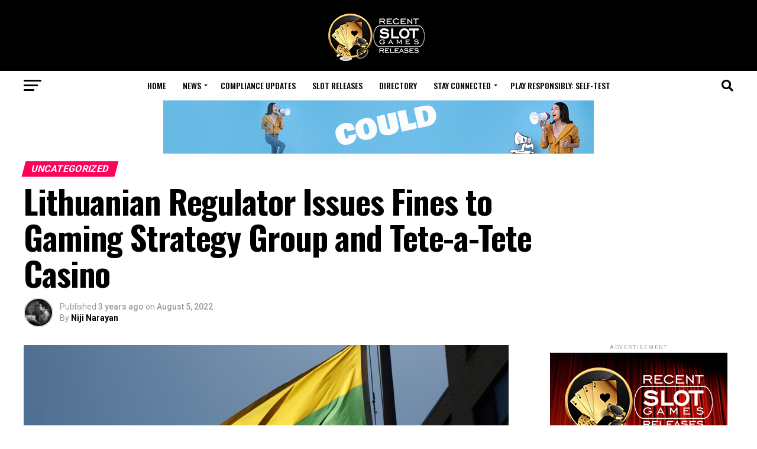

--- FILE ---
content_type: text/html; charset=UTF-8
request_url: https://recentslotreleases.com/uncategorized/2022/08/05/113729/lithuanian-regulator-issues-fines-to-gaming-strategy-group-and-tete-a-tete-casino/
body_size: 38455
content:
<!DOCTYPE html>
<html lang="en-US">
<head><style>img.lazy{min-height:1px}</style><link href="https://recentslotreleases.com/wp-content/plugins/w3-total-cache/pub/js/lazyload.min.js" as="script">
<meta charset="UTF-8" >
<meta name="viewport" id="viewport" content="width=device-width, initial-scale=1.0, maximum-scale=5.0, minimum-scale=1.0, user-scalable=yes" />
<link rel="pingback" href="https://recentslotreleases.com/xmlrpc.php" />
<meta property="og:type" content="article" />
					<meta property="og:image" content="https://recentslotreleases.com/wp-content/uploads/2022/08/lithuanian-regulator-issues-fines-to-gaming-strategy-group-and-tete-a-tete-casino.jpg" />
		<meta name="twitter:image" content="https://recentslotreleases.com/wp-content/uploads/2022/08/lithuanian-regulator-issues-fines-to-gaming-strategy-group-and-tete-a-tete-casino.jpg" />
	<meta property="og:url" content="https://recentslotreleases.com/uncategorized/2022/08/05/113729/lithuanian-regulator-issues-fines-to-gaming-strategy-group-and-tete-a-tete-casino/" />
<meta property="og:title" content="Lithuanian Regulator Issues Fines to Gaming Strategy Group and Tete-a-Tete Casino" />
<meta property="og:description" content="Reading Time: 2 minutes   Lithuania’s Gambling Supervisory Authority has issued fines to Gaming Strategy Group, the operator of Betsson-owned Betsafe in the country, and Tete-a-Tete Casino. Gaming Strategy Group was fined €25,000 for breaching rules regarding advertising after it distributed a newsletter to 10,430 customers about an online game. Sent in February this year, [&hellip;]" />
<meta name="twitter:card" content="summary_large_image">
<meta name="twitter:url" content="https://recentslotreleases.com/uncategorized/2022/08/05/113729/lithuanian-regulator-issues-fines-to-gaming-strategy-group-and-tete-a-tete-casino/">
<meta name="twitter:title" content="Lithuanian Regulator Issues Fines to Gaming Strategy Group and Tete-a-Tete Casino">
<meta name="twitter:description" content="Reading Time: 2 minutes   Lithuania’s Gambling Supervisory Authority has issued fines to Gaming Strategy Group, the operator of Betsson-owned Betsafe in the country, and Tete-a-Tete Casino. Gaming Strategy Group was fined €25,000 for breaching rules regarding advertising after it distributed a newsletter to 10,430 customers about an online game. Sent in February this year, [&hellip;]">
<script type="text/javascript">
/* <![CDATA[ */
(()=>{var e={};e.g=function(){if("object"==typeof globalThis)return globalThis;try{return this||new Function("return this")()}catch(e){if("object"==typeof window)return window}}(),function({ampUrl:n,isCustomizePreview:t,isAmpDevMode:r,noampQueryVarName:o,noampQueryVarValue:s,disabledStorageKey:i,mobileUserAgents:a,regexRegex:c}){if("undefined"==typeof sessionStorage)return;const d=new RegExp(c);if(!a.some((e=>{const n=e.match(d);return!(!n||!new RegExp(n[1],n[2]).test(navigator.userAgent))||navigator.userAgent.includes(e)})))return;e.g.addEventListener("DOMContentLoaded",(()=>{const e=document.getElementById("amp-mobile-version-switcher");if(!e)return;e.hidden=!1;const n=e.querySelector("a[href]");n&&n.addEventListener("click",(()=>{sessionStorage.removeItem(i)}))}));const g=r&&["paired-browsing-non-amp","paired-browsing-amp"].includes(window.name);if(sessionStorage.getItem(i)||t||g)return;const u=new URL(location.href),m=new URL(n);m.hash=u.hash,u.searchParams.has(o)&&s===u.searchParams.get(o)?sessionStorage.setItem(i,"1"):m.href!==u.href&&(window.stop(),location.replace(m.href))}({"ampUrl":"https:\/\/recentslotreleases.com\/uncategorized\/2022\/08\/05\/113729\/lithuanian-regulator-issues-fines-to-gaming-strategy-group-and-tete-a-tete-casino\/?amp=1","noampQueryVarName":"noamp","noampQueryVarValue":"mobile","disabledStorageKey":"amp_mobile_redirect_disabled","mobileUserAgents":["Mobile","Android","Silk\/","Kindle","BlackBerry","Opera Mini","Opera Mobi"],"regexRegex":"^\\\/((?:.|\\n)+)\\\/([i]*)$","isCustomizePreview":false,"isAmpDevMode":false})})();
/* ]]> */
</script>
<meta name='robots' content='index, follow, max-image-preview:large, max-snippet:-1, max-video-preview:-1' />

	<!-- This site is optimized with the Yoast SEO plugin v26.6 - https://yoast.com/wordpress/plugins/seo/ -->
	<title>Lithuanian Regulator Issues Fines to Gaming Strategy Group and Tete-a-Tete Casino - Recent Slot Releases, fresh industry news</title>
	<meta property="og:locale" content="en_US" />
	<meta property="og:type" content="article" />
	<meta property="og:title" content="Lithuanian Regulator Issues Fines to Gaming Strategy Group and Tete-a-Tete Casino - Recent Slot Releases, fresh industry news" />
	<meta property="og:description" content="Reading Time: 2 minutes   Lithuania’s Gambling Supervisory Authority has issued fines to Gaming Strategy Group, the operator of Betsson-owned Betsafe in the country, and Tete-a-Tete Casino. Gaming Strategy Group was fined €25,000 for breaching rules regarding advertising after it distributed a newsletter to 10,430 customers about an online game. Sent in February this year, [&hellip;]" />
	<meta property="og:url" content="https://recentslotreleases.com/uncategorized/2022/08/05/113729/lithuanian-regulator-issues-fines-to-gaming-strategy-group-and-tete-a-tete-casino/" />
	<meta property="og:site_name" content="Recent Slot Releases, fresh industry news" />
	<meta property="article:published_time" content="2022-08-05T09:04:50+00:00" />
	<meta property="og:image" content="https://recentslotreleases.com/wp-content/uploads/2022/08/lithuanian-regulator-issues-fines-to-gaming-strategy-group-and-tete-a-tete-casino.jpg" />
	<meta property="og:image:width" content="1000" />
	<meta property="og:image:height" content="600" />
	<meta property="og:image:type" content="image/jpeg" />
	<meta name="author" content="Niji Narayan" />
	<meta name="twitter:card" content="summary_large_image" />
	<meta name="twitter:label1" content="Written by" />
	<meta name="twitter:data1" content="Niji Narayan" />
	<meta name="twitter:label2" content="Est. reading time" />
	<meta name="twitter:data2" content="2 minutes" />
	<script type="application/ld+json" class="yoast-schema-graph">{"@context":"https://schema.org","@graph":[{"@type":"WebPage","@id":"https://recentslotreleases.com/uncategorized/2022/08/05/113729/lithuanian-regulator-issues-fines-to-gaming-strategy-group-and-tete-a-tete-casino/","url":"https://recentslotreleases.com/uncategorized/2022/08/05/113729/lithuanian-regulator-issues-fines-to-gaming-strategy-group-and-tete-a-tete-casino/","name":"Lithuanian Regulator Issues Fines to Gaming Strategy Group and Tete-a-Tete Casino - Recent Slot Releases, fresh industry news","isPartOf":{"@id":"https://recentslotreleases.com/#website"},"primaryImageOfPage":{"@id":"https://recentslotreleases.com/uncategorized/2022/08/05/113729/lithuanian-regulator-issues-fines-to-gaming-strategy-group-and-tete-a-tete-casino/#primaryimage"},"image":{"@id":"https://recentslotreleases.com/uncategorized/2022/08/05/113729/lithuanian-regulator-issues-fines-to-gaming-strategy-group-and-tete-a-tete-casino/#primaryimage"},"thumbnailUrl":"https://recentslotreleases.com/wp-content/uploads/2022/08/lithuanian-regulator-issues-fines-to-gaming-strategy-group-and-tete-a-tete-casino.jpg","datePublished":"2022-08-05T09:04:50+00:00","author":{"@id":"https://recentslotreleases.com/#/schema/person/cc441e94dfd2ab6d35bf5420f843773c"},"breadcrumb":{"@id":"https://recentslotreleases.com/uncategorized/2022/08/05/113729/lithuanian-regulator-issues-fines-to-gaming-strategy-group-and-tete-a-tete-casino/#breadcrumb"},"inLanguage":"en-US","potentialAction":[{"@type":"ReadAction","target":["https://recentslotreleases.com/uncategorized/2022/08/05/113729/lithuanian-regulator-issues-fines-to-gaming-strategy-group-and-tete-a-tete-casino/"]}]},{"@type":"ImageObject","inLanguage":"en-US","@id":"https://recentslotreleases.com/uncategorized/2022/08/05/113729/lithuanian-regulator-issues-fines-to-gaming-strategy-group-and-tete-a-tete-casino/#primaryimage","url":"https://recentslotreleases.com/wp-content/uploads/2022/08/lithuanian-regulator-issues-fines-to-gaming-strategy-group-and-tete-a-tete-casino.jpg","contentUrl":"https://recentslotreleases.com/wp-content/uploads/2022/08/lithuanian-regulator-issues-fines-to-gaming-strategy-group-and-tete-a-tete-casino.jpg","width":1000,"height":600},{"@type":"BreadcrumbList","@id":"https://recentslotreleases.com/uncategorized/2022/08/05/113729/lithuanian-regulator-issues-fines-to-gaming-strategy-group-and-tete-a-tete-casino/#breadcrumb","itemListElement":[{"@type":"ListItem","position":1,"name":"Home","item":"https://recentslotreleases.com/"},{"@type":"ListItem","position":2,"name":"All Latest News","item":"https://recentslotreleases.com/all-latest-news/"},{"@type":"ListItem","position":3,"name":"Lithuanian Regulator Issues Fines to Gaming Strategy Group and Tete-a-Tete Casino"}]},{"@type":"WebSite","@id":"https://recentslotreleases.com/#website","url":"https://recentslotreleases.com/","name":"Recent Slot Releases, fresh industry news","description":"Daily update about recent slot games releases and industry news","potentialAction":[{"@type":"SearchAction","target":{"@type":"EntryPoint","urlTemplate":"https://recentslotreleases.com/?s={search_term_string}"},"query-input":{"@type":"PropertyValueSpecification","valueRequired":true,"valueName":"search_term_string"}}],"inLanguage":"en-US"},{"@type":"Person","@id":"https://recentslotreleases.com/#/schema/person/cc441e94dfd2ab6d35bf5420f843773c","name":"Niji Narayan","image":{"@type":"ImageObject","inLanguage":"en-US","@id":"https://recentslotreleases.com/#/schema/person/image/","url":"https://recentslotreleases.com/wp-content/uploads/2020/04/Niji-Ng_avatar-96x96.jpeg","contentUrl":"https://recentslotreleases.com/wp-content/uploads/2020/04/Niji-Ng_avatar-96x96.jpeg","caption":"Niji Narayan"},"description":"Niji Narayan has been in the writing industry for well over a decade or so. He prides himself as one of the few survivors left in the world who have actually mastered the impossible art of copy editing. Niji graduated in Physics and obtained his Master’s degree in Communication and Journalism. He has always interested in sports writing and travel writing. He has written for numerous websites and his in-depth analytical articles top sports magazines like Cricket Today and Sports Today. He reports gaming industry headlines from all around the globe.","sameAs":["https://hipther.agency/team/","https://www.linkedin.com/in/niji-ng-272739102/"],"url":"https://recentslotreleases.com/author/niji/"}]}</script>
	<!-- / Yoast SEO plugin. -->


<link rel='dns-prefetch' href='//ajax.googleapis.com' />
<link rel='dns-prefetch' href='//fonts.googleapis.com' />
<link rel="alternate" type="application/rss+xml" title="Recent Slot Releases, fresh industry news &raquo; Feed" href="https://recentslotreleases.com/feed/" />
<link rel="alternate" title="oEmbed (JSON)" type="application/json+oembed" href="https://recentslotreleases.com/wp-json/oembed/1.0/embed?url=https%3A%2F%2Frecentslotreleases.com%2Funcategorized%2F2022%2F08%2F05%2F113729%2Flithuanian-regulator-issues-fines-to-gaming-strategy-group-and-tete-a-tete-casino%2F" />
<link rel="alternate" title="oEmbed (XML)" type="text/xml+oembed" href="https://recentslotreleases.com/wp-json/oembed/1.0/embed?url=https%3A%2F%2Frecentslotreleases.com%2Funcategorized%2F2022%2F08%2F05%2F113729%2Flithuanian-regulator-issues-fines-to-gaming-strategy-group-and-tete-a-tete-casino%2F&#038;format=xml" />
<style id='wp-img-auto-sizes-contain-inline-css' type='text/css'>
img:is([sizes=auto i],[sizes^="auto," i]){contain-intrinsic-size:3000px 1500px}
/*# sourceURL=wp-img-auto-sizes-contain-inline-css */
</style>
<style id='wp-emoji-styles-inline-css' type='text/css'>

	img.wp-smiley, img.emoji {
		display: inline !important;
		border: none !important;
		box-shadow: none !important;
		height: 1em !important;
		width: 1em !important;
		margin: 0 0.07em !important;
		vertical-align: -0.1em !important;
		background: none !important;
		padding: 0 !important;
	}
/*# sourceURL=wp-emoji-styles-inline-css */
</style>
<style id='wp-block-library-inline-css' type='text/css'>
:root{
  --wp-block-synced-color:#7a00df;
  --wp-block-synced-color--rgb:122, 0, 223;
  --wp-bound-block-color:var(--wp-block-synced-color);
  --wp-editor-canvas-background:#ddd;
  --wp-admin-theme-color:#007cba;
  --wp-admin-theme-color--rgb:0, 124, 186;
  --wp-admin-theme-color-darker-10:#006ba1;
  --wp-admin-theme-color-darker-10--rgb:0, 107, 160.5;
  --wp-admin-theme-color-darker-20:#005a87;
  --wp-admin-theme-color-darker-20--rgb:0, 90, 135;
  --wp-admin-border-width-focus:2px;
}
@media (min-resolution:192dpi){
  :root{
    --wp-admin-border-width-focus:1.5px;
  }
}
.wp-element-button{
  cursor:pointer;
}

:root .has-very-light-gray-background-color{
  background-color:#eee;
}
:root .has-very-dark-gray-background-color{
  background-color:#313131;
}
:root .has-very-light-gray-color{
  color:#eee;
}
:root .has-very-dark-gray-color{
  color:#313131;
}
:root .has-vivid-green-cyan-to-vivid-cyan-blue-gradient-background{
  background:linear-gradient(135deg, #00d084, #0693e3);
}
:root .has-purple-crush-gradient-background{
  background:linear-gradient(135deg, #34e2e4, #4721fb 50%, #ab1dfe);
}
:root .has-hazy-dawn-gradient-background{
  background:linear-gradient(135deg, #faaca8, #dad0ec);
}
:root .has-subdued-olive-gradient-background{
  background:linear-gradient(135deg, #fafae1, #67a671);
}
:root .has-atomic-cream-gradient-background{
  background:linear-gradient(135deg, #fdd79a, #004a59);
}
:root .has-nightshade-gradient-background{
  background:linear-gradient(135deg, #330968, #31cdcf);
}
:root .has-midnight-gradient-background{
  background:linear-gradient(135deg, #020381, #2874fc);
}
:root{
  --wp--preset--font-size--normal:16px;
  --wp--preset--font-size--huge:42px;
}

.has-regular-font-size{
  font-size:1em;
}

.has-larger-font-size{
  font-size:2.625em;
}

.has-normal-font-size{
  font-size:var(--wp--preset--font-size--normal);
}

.has-huge-font-size{
  font-size:var(--wp--preset--font-size--huge);
}

.has-text-align-center{
  text-align:center;
}

.has-text-align-left{
  text-align:left;
}

.has-text-align-right{
  text-align:right;
}

.has-fit-text{
  white-space:nowrap !important;
}

#end-resizable-editor-section{
  display:none;
}

.aligncenter{
  clear:both;
}

.items-justified-left{
  justify-content:flex-start;
}

.items-justified-center{
  justify-content:center;
}

.items-justified-right{
  justify-content:flex-end;
}

.items-justified-space-between{
  justify-content:space-between;
}

.screen-reader-text{
  border:0;
  clip-path:inset(50%);
  height:1px;
  margin:-1px;
  overflow:hidden;
  padding:0;
  position:absolute;
  width:1px;
  word-wrap:normal !important;
}

.screen-reader-text:focus{
  background-color:#ddd;
  clip-path:none;
  color:#444;
  display:block;
  font-size:1em;
  height:auto;
  left:5px;
  line-height:normal;
  padding:15px 23px 14px;
  text-decoration:none;
  top:5px;
  width:auto;
  z-index:100000;
}
html :where(.has-border-color){
  border-style:solid;
}

html :where([style*=border-top-color]){
  border-top-style:solid;
}

html :where([style*=border-right-color]){
  border-right-style:solid;
}

html :where([style*=border-bottom-color]){
  border-bottom-style:solid;
}

html :where([style*=border-left-color]){
  border-left-style:solid;
}

html :where([style*=border-width]){
  border-style:solid;
}

html :where([style*=border-top-width]){
  border-top-style:solid;
}

html :where([style*=border-right-width]){
  border-right-style:solid;
}

html :where([style*=border-bottom-width]){
  border-bottom-style:solid;
}

html :where([style*=border-left-width]){
  border-left-style:solid;
}
html :where(img[class*=wp-image-]){
  height:auto;
  max-width:100%;
}
:where(figure){
  margin:0 0 1em;
}

html :where(.is-position-sticky){
  --wp-admin--admin-bar--position-offset:var(--wp-admin--admin-bar--height, 0px);
}

@media screen and (max-width:600px){
  html :where(.is-position-sticky){
    --wp-admin--admin-bar--position-offset:0px;
  }
}

/*# sourceURL=wp-block-library-inline-css */
</style><style id='global-styles-inline-css' type='text/css'>
:root{--wp--preset--aspect-ratio--square: 1;--wp--preset--aspect-ratio--4-3: 4/3;--wp--preset--aspect-ratio--3-4: 3/4;--wp--preset--aspect-ratio--3-2: 3/2;--wp--preset--aspect-ratio--2-3: 2/3;--wp--preset--aspect-ratio--16-9: 16/9;--wp--preset--aspect-ratio--9-16: 9/16;--wp--preset--color--black: #000000;--wp--preset--color--cyan-bluish-gray: #abb8c3;--wp--preset--color--white: #ffffff;--wp--preset--color--pale-pink: #f78da7;--wp--preset--color--vivid-red: #cf2e2e;--wp--preset--color--luminous-vivid-orange: #ff6900;--wp--preset--color--luminous-vivid-amber: #fcb900;--wp--preset--color--light-green-cyan: #7bdcb5;--wp--preset--color--vivid-green-cyan: #00d084;--wp--preset--color--pale-cyan-blue: #8ed1fc;--wp--preset--color--vivid-cyan-blue: #0693e3;--wp--preset--color--vivid-purple: #9b51e0;--wp--preset--gradient--vivid-cyan-blue-to-vivid-purple: linear-gradient(135deg,rgb(6,147,227) 0%,rgb(155,81,224) 100%);--wp--preset--gradient--light-green-cyan-to-vivid-green-cyan: linear-gradient(135deg,rgb(122,220,180) 0%,rgb(0,208,130) 100%);--wp--preset--gradient--luminous-vivid-amber-to-luminous-vivid-orange: linear-gradient(135deg,rgb(252,185,0) 0%,rgb(255,105,0) 100%);--wp--preset--gradient--luminous-vivid-orange-to-vivid-red: linear-gradient(135deg,rgb(255,105,0) 0%,rgb(207,46,46) 100%);--wp--preset--gradient--very-light-gray-to-cyan-bluish-gray: linear-gradient(135deg,rgb(238,238,238) 0%,rgb(169,184,195) 100%);--wp--preset--gradient--cool-to-warm-spectrum: linear-gradient(135deg,rgb(74,234,220) 0%,rgb(151,120,209) 20%,rgb(207,42,186) 40%,rgb(238,44,130) 60%,rgb(251,105,98) 80%,rgb(254,248,76) 100%);--wp--preset--gradient--blush-light-purple: linear-gradient(135deg,rgb(255,206,236) 0%,rgb(152,150,240) 100%);--wp--preset--gradient--blush-bordeaux: linear-gradient(135deg,rgb(254,205,165) 0%,rgb(254,45,45) 50%,rgb(107,0,62) 100%);--wp--preset--gradient--luminous-dusk: linear-gradient(135deg,rgb(255,203,112) 0%,rgb(199,81,192) 50%,rgb(65,88,208) 100%);--wp--preset--gradient--pale-ocean: linear-gradient(135deg,rgb(255,245,203) 0%,rgb(182,227,212) 50%,rgb(51,167,181) 100%);--wp--preset--gradient--electric-grass: linear-gradient(135deg,rgb(202,248,128) 0%,rgb(113,206,126) 100%);--wp--preset--gradient--midnight: linear-gradient(135deg,rgb(2,3,129) 0%,rgb(40,116,252) 100%);--wp--preset--font-size--small: 13px;--wp--preset--font-size--medium: 20px;--wp--preset--font-size--large: 36px;--wp--preset--font-size--x-large: 42px;--wp--preset--spacing--20: 0.44rem;--wp--preset--spacing--30: 0.67rem;--wp--preset--spacing--40: 1rem;--wp--preset--spacing--50: 1.5rem;--wp--preset--spacing--60: 2.25rem;--wp--preset--spacing--70: 3.38rem;--wp--preset--spacing--80: 5.06rem;--wp--preset--shadow--natural: 6px 6px 9px rgba(0, 0, 0, 0.2);--wp--preset--shadow--deep: 12px 12px 50px rgba(0, 0, 0, 0.4);--wp--preset--shadow--sharp: 6px 6px 0px rgba(0, 0, 0, 0.2);--wp--preset--shadow--outlined: 6px 6px 0px -3px rgb(255, 255, 255), 6px 6px rgb(0, 0, 0);--wp--preset--shadow--crisp: 6px 6px 0px rgb(0, 0, 0);}:where(.is-layout-flex){gap: 0.5em;}:where(.is-layout-grid){gap: 0.5em;}body .is-layout-flex{display: flex;}.is-layout-flex{flex-wrap: wrap;align-items: center;}.is-layout-flex > :is(*, div){margin: 0;}body .is-layout-grid{display: grid;}.is-layout-grid > :is(*, div){margin: 0;}:where(.wp-block-columns.is-layout-flex){gap: 2em;}:where(.wp-block-columns.is-layout-grid){gap: 2em;}:where(.wp-block-post-template.is-layout-flex){gap: 1.25em;}:where(.wp-block-post-template.is-layout-grid){gap: 1.25em;}.has-black-color{color: var(--wp--preset--color--black) !important;}.has-cyan-bluish-gray-color{color: var(--wp--preset--color--cyan-bluish-gray) !important;}.has-white-color{color: var(--wp--preset--color--white) !important;}.has-pale-pink-color{color: var(--wp--preset--color--pale-pink) !important;}.has-vivid-red-color{color: var(--wp--preset--color--vivid-red) !important;}.has-luminous-vivid-orange-color{color: var(--wp--preset--color--luminous-vivid-orange) !important;}.has-luminous-vivid-amber-color{color: var(--wp--preset--color--luminous-vivid-amber) !important;}.has-light-green-cyan-color{color: var(--wp--preset--color--light-green-cyan) !important;}.has-vivid-green-cyan-color{color: var(--wp--preset--color--vivid-green-cyan) !important;}.has-pale-cyan-blue-color{color: var(--wp--preset--color--pale-cyan-blue) !important;}.has-vivid-cyan-blue-color{color: var(--wp--preset--color--vivid-cyan-blue) !important;}.has-vivid-purple-color{color: var(--wp--preset--color--vivid-purple) !important;}.has-black-background-color{background-color: var(--wp--preset--color--black) !important;}.has-cyan-bluish-gray-background-color{background-color: var(--wp--preset--color--cyan-bluish-gray) !important;}.has-white-background-color{background-color: var(--wp--preset--color--white) !important;}.has-pale-pink-background-color{background-color: var(--wp--preset--color--pale-pink) !important;}.has-vivid-red-background-color{background-color: var(--wp--preset--color--vivid-red) !important;}.has-luminous-vivid-orange-background-color{background-color: var(--wp--preset--color--luminous-vivid-orange) !important;}.has-luminous-vivid-amber-background-color{background-color: var(--wp--preset--color--luminous-vivid-amber) !important;}.has-light-green-cyan-background-color{background-color: var(--wp--preset--color--light-green-cyan) !important;}.has-vivid-green-cyan-background-color{background-color: var(--wp--preset--color--vivid-green-cyan) !important;}.has-pale-cyan-blue-background-color{background-color: var(--wp--preset--color--pale-cyan-blue) !important;}.has-vivid-cyan-blue-background-color{background-color: var(--wp--preset--color--vivid-cyan-blue) !important;}.has-vivid-purple-background-color{background-color: var(--wp--preset--color--vivid-purple) !important;}.has-black-border-color{border-color: var(--wp--preset--color--black) !important;}.has-cyan-bluish-gray-border-color{border-color: var(--wp--preset--color--cyan-bluish-gray) !important;}.has-white-border-color{border-color: var(--wp--preset--color--white) !important;}.has-pale-pink-border-color{border-color: var(--wp--preset--color--pale-pink) !important;}.has-vivid-red-border-color{border-color: var(--wp--preset--color--vivid-red) !important;}.has-luminous-vivid-orange-border-color{border-color: var(--wp--preset--color--luminous-vivid-orange) !important;}.has-luminous-vivid-amber-border-color{border-color: var(--wp--preset--color--luminous-vivid-amber) !important;}.has-light-green-cyan-border-color{border-color: var(--wp--preset--color--light-green-cyan) !important;}.has-vivid-green-cyan-border-color{border-color: var(--wp--preset--color--vivid-green-cyan) !important;}.has-pale-cyan-blue-border-color{border-color: var(--wp--preset--color--pale-cyan-blue) !important;}.has-vivid-cyan-blue-border-color{border-color: var(--wp--preset--color--vivid-cyan-blue) !important;}.has-vivid-purple-border-color{border-color: var(--wp--preset--color--vivid-purple) !important;}.has-vivid-cyan-blue-to-vivid-purple-gradient-background{background: var(--wp--preset--gradient--vivid-cyan-blue-to-vivid-purple) !important;}.has-light-green-cyan-to-vivid-green-cyan-gradient-background{background: var(--wp--preset--gradient--light-green-cyan-to-vivid-green-cyan) !important;}.has-luminous-vivid-amber-to-luminous-vivid-orange-gradient-background{background: var(--wp--preset--gradient--luminous-vivid-amber-to-luminous-vivid-orange) !important;}.has-luminous-vivid-orange-to-vivid-red-gradient-background{background: var(--wp--preset--gradient--luminous-vivid-orange-to-vivid-red) !important;}.has-very-light-gray-to-cyan-bluish-gray-gradient-background{background: var(--wp--preset--gradient--very-light-gray-to-cyan-bluish-gray) !important;}.has-cool-to-warm-spectrum-gradient-background{background: var(--wp--preset--gradient--cool-to-warm-spectrum) !important;}.has-blush-light-purple-gradient-background{background: var(--wp--preset--gradient--blush-light-purple) !important;}.has-blush-bordeaux-gradient-background{background: var(--wp--preset--gradient--blush-bordeaux) !important;}.has-luminous-dusk-gradient-background{background: var(--wp--preset--gradient--luminous-dusk) !important;}.has-pale-ocean-gradient-background{background: var(--wp--preset--gradient--pale-ocean) !important;}.has-electric-grass-gradient-background{background: var(--wp--preset--gradient--electric-grass) !important;}.has-midnight-gradient-background{background: var(--wp--preset--gradient--midnight) !important;}.has-small-font-size{font-size: var(--wp--preset--font-size--small) !important;}.has-medium-font-size{font-size: var(--wp--preset--font-size--medium) !important;}.has-large-font-size{font-size: var(--wp--preset--font-size--large) !important;}.has-x-large-font-size{font-size: var(--wp--preset--font-size--x-large) !important;}
/*# sourceURL=global-styles-inline-css */
</style>
<style id='core-block-supports-inline-css' type='text/css'>
/**
 * Core styles: block-supports
 */

/*# sourceURL=core-block-supports-inline-css */
</style>

<style id='classic-theme-styles-inline-css' type='text/css'>
/**
 * These rules are needed for backwards compatibility.
 * They should match the button element rules in the base theme.json file.
 */
.wp-block-button__link {
	color: #ffffff;
	background-color: #32373c;
	border-radius: 9999px; /* 100% causes an oval, but any explicit but really high value retains the pill shape. */

	/* This needs a low specificity so it won't override the rules from the button element if defined in theme.json. */
	box-shadow: none;
	text-decoration: none;

	/* The extra 2px are added to size solids the same as the outline versions.*/
	padding: calc(0.667em + 2px) calc(1.333em + 2px);

	font-size: 1.125em;
}

.wp-block-file__button {
	background: #32373c;
	color: #ffffff;
	text-decoration: none;
}

/*# sourceURL=/wp-includes/css/classic-themes.css */
</style>
<link rel="stylesheet" href="https://recentslotreleases.com/wp-content/cache/minify/2cbfe.css" media="all" />





<style id='mvp-custom-style-inline-css' type='text/css'>


#mvp-wallpaper {
	background: url() no-repeat 50% 0;
	}

#mvp-foot-copy a {
	color: #0be6af;
	}

#mvp-content-main p a,
#mvp-content-main ul a,
#mvp-content-main ol a,
.mvp-post-add-main p a,
.mvp-post-add-main ul a,
.mvp-post-add-main ol a {
	box-shadow: inset 0 -4px 0 #0be6af;
	}

#mvp-content-main p a:hover,
#mvp-content-main ul a:hover,
#mvp-content-main ol a:hover,
.mvp-post-add-main p a:hover,
.mvp-post-add-main ul a:hover,
.mvp-post-add-main ol a:hover {
	background: #0be6af;
	}

a,
a:visited,
.post-info-name a,
.woocommerce .woocommerce-breadcrumb a {
	color: #ff005b;
	}

#mvp-side-wrap a:hover {
	color: #ff005b;
	}

.mvp-fly-top:hover,
.mvp-vid-box-wrap,
ul.mvp-soc-mob-list li.mvp-soc-mob-com {
	background: #0be6af;
	}

nav.mvp-fly-nav-menu ul li.menu-item-has-children:after,
.mvp-feat1-left-wrap span.mvp-cd-cat,
.mvp-widget-feat1-top-story span.mvp-cd-cat,
.mvp-widget-feat2-left-cont span.mvp-cd-cat,
.mvp-widget-dark-feat span.mvp-cd-cat,
.mvp-widget-dark-sub span.mvp-cd-cat,
.mvp-vid-wide-text span.mvp-cd-cat,
.mvp-feat2-top-text span.mvp-cd-cat,
.mvp-feat3-main-story span.mvp-cd-cat,
.mvp-feat3-sub-text span.mvp-cd-cat,
.mvp-feat4-main-text span.mvp-cd-cat,
.woocommerce-message:before,
.woocommerce-info:before,
.woocommerce-message:before {
	color: #0be6af;
	}

#searchform input,
.mvp-authors-name {
	border-bottom: 1px solid #0be6af;
	}

.mvp-fly-top:hover {
	border-top: 1px solid #0be6af;
	border-left: 1px solid #0be6af;
	border-bottom: 1px solid #0be6af;
	}

.woocommerce .widget_price_filter .ui-slider .ui-slider-handle,
.woocommerce #respond input#submit.alt,
.woocommerce a.button.alt,
.woocommerce button.button.alt,
.woocommerce input.button.alt,
.woocommerce #respond input#submit.alt:hover,
.woocommerce a.button.alt:hover,
.woocommerce button.button.alt:hover,
.woocommerce input.button.alt:hover {
	background-color: #0be6af;
	}

.woocommerce-error,
.woocommerce-info,
.woocommerce-message {
	border-top-color: #0be6af;
	}

ul.mvp-feat1-list-buts li.active span.mvp-feat1-list-but,
span.mvp-widget-home-title,
span.mvp-post-cat,
span.mvp-feat1-pop-head {
	background: #ff005b;
	}

.woocommerce span.onsale {
	background-color: #ff005b;
	}

.mvp-widget-feat2-side-more-but,
.woocommerce .star-rating span:before,
span.mvp-prev-next-label,
.mvp-cat-date-wrap .sticky {
	color: #ff005b !important;
	}

#mvp-main-nav-top,
#mvp-fly-wrap,
.mvp-soc-mob-right,
#mvp-main-nav-small-cont {
	background: #000000;
	}

#mvp-main-nav-small .mvp-fly-but-wrap span,
#mvp-main-nav-small .mvp-search-but-wrap span,
.mvp-nav-top-left .mvp-fly-but-wrap span,
#mvp-fly-wrap .mvp-fly-but-wrap span {
	background: #555555;
	}

.mvp-nav-top-right .mvp-nav-search-but,
span.mvp-fly-soc-head,
.mvp-soc-mob-right i,
#mvp-main-nav-small span.mvp-nav-search-but,
#mvp-main-nav-small .mvp-nav-menu ul li a  {
	color: #555555;
	}

#mvp-main-nav-small .mvp-nav-menu ul li.menu-item-has-children a:after {
	border-color: #555555 transparent transparent transparent;
	}

#mvp-nav-top-wrap span.mvp-nav-search-but:hover,
#mvp-main-nav-small span.mvp-nav-search-but:hover {
	color: #0be6af;
	}

#mvp-nav-top-wrap .mvp-fly-but-wrap:hover span,
#mvp-main-nav-small .mvp-fly-but-wrap:hover span,
span.mvp-woo-cart-num:hover {
	background: #0be6af;
	}

#mvp-main-nav-bot-cont {
	background: #ffffff;
	}

#mvp-nav-bot-wrap .mvp-fly-but-wrap span,
#mvp-nav-bot-wrap .mvp-search-but-wrap span {
	background: #000000;
	}

#mvp-nav-bot-wrap span.mvp-nav-search-but,
#mvp-nav-bot-wrap .mvp-nav-menu ul li a {
	color: #000000;
	}

#mvp-nav-bot-wrap .mvp-nav-menu ul li.menu-item-has-children a:after {
	border-color: #000000 transparent transparent transparent;
	}

.mvp-nav-menu ul li:hover a {
	border-bottom: 5px solid #0be6af;
	}

#mvp-nav-bot-wrap .mvp-fly-but-wrap:hover span {
	background: #0be6af;
	}

#mvp-nav-bot-wrap span.mvp-nav-search-but:hover {
	color: #0be6af;
	}

body,
.mvp-feat1-feat-text p,
.mvp-feat2-top-text p,
.mvp-feat3-main-text p,
.mvp-feat3-sub-text p,
#searchform input,
.mvp-author-info-text,
span.mvp-post-excerpt,
.mvp-nav-menu ul li ul.sub-menu li a,
nav.mvp-fly-nav-menu ul li a,
.mvp-ad-label,
span.mvp-feat-caption,
.mvp-post-tags a,
.mvp-post-tags a:visited,
span.mvp-author-box-name a,
#mvp-author-box-text p,
.mvp-post-gallery-text p,
ul.mvp-soc-mob-list li span,
#comments,
h3#reply-title,
h2.comments,
#mvp-foot-copy p,
span.mvp-fly-soc-head,
.mvp-post-tags-header,
span.mvp-prev-next-label,
span.mvp-post-add-link-but,
#mvp-comments-button a,
#mvp-comments-button span.mvp-comment-but-text,
.woocommerce ul.product_list_widget span.product-title,
.woocommerce ul.product_list_widget li a,
.woocommerce #reviews #comments ol.commentlist li .comment-text p.meta,
.woocommerce div.product p.price,
.woocommerce div.product p.price ins,
.woocommerce div.product p.price del,
.woocommerce ul.products li.product .price del,
.woocommerce ul.products li.product .price ins,
.woocommerce ul.products li.product .price,
.woocommerce #respond input#submit,
.woocommerce a.button,
.woocommerce button.button,
.woocommerce input.button,
.woocommerce .widget_price_filter .price_slider_amount .button,
.woocommerce span.onsale,
.woocommerce-review-link,
#woo-content p.woocommerce-result-count,
.woocommerce div.product .woocommerce-tabs ul.tabs li a,
a.mvp-inf-more-but,
span.mvp-cont-read-but,
span.mvp-cd-cat,
span.mvp-cd-date,
.mvp-feat4-main-text p,
span.mvp-woo-cart-num,
span.mvp-widget-home-title2,
.wp-caption,
#mvp-content-main p.wp-caption-text,
.gallery-caption,
.mvp-post-add-main p.wp-caption-text,
#bbpress-forums,
#bbpress-forums p,
.protected-post-form input,
#mvp-feat6-text p {
	font-family: 'Roboto', sans-serif;
	font-display: swap;
	}

.mvp-blog-story-text p,
span.mvp-author-page-desc,
#mvp-404 p,
.mvp-widget-feat1-bot-text p,
.mvp-widget-feat2-left-text p,
.mvp-flex-story-text p,
.mvp-search-text p,
#mvp-content-main p,
.mvp-post-add-main p,
#mvp-content-main ul li,
#mvp-content-main ol li,
.rwp-summary,
.rwp-u-review__comment,
.mvp-feat5-mid-main-text p,
.mvp-feat5-small-main-text p,
#mvp-content-main .wp-block-button__link,
.wp-block-audio figcaption,
.wp-block-video figcaption,
.wp-block-embed figcaption,
.wp-block-verse pre,
pre.wp-block-verse {
	font-family: 'PT Serif', sans-serif;
	font-display: swap;
	}

.mvp-nav-menu ul li a,
#mvp-foot-menu ul li a {
	font-family: 'Oswald', sans-serif;
	font-display: swap;
	}


.mvp-feat1-sub-text h2,
.mvp-feat1-pop-text h2,
.mvp-feat1-list-text h2,
.mvp-widget-feat1-top-text h2,
.mvp-widget-feat1-bot-text h2,
.mvp-widget-dark-feat-text h2,
.mvp-widget-dark-sub-text h2,
.mvp-widget-feat2-left-text h2,
.mvp-widget-feat2-right-text h2,
.mvp-blog-story-text h2,
.mvp-flex-story-text h2,
.mvp-vid-wide-more-text p,
.mvp-prev-next-text p,
.mvp-related-text,
.mvp-post-more-text p,
h2.mvp-authors-latest a,
.mvp-feat2-bot-text h2,
.mvp-feat3-sub-text h2,
.mvp-feat3-main-text h2,
.mvp-feat4-main-text h2,
.mvp-feat5-text h2,
.mvp-feat5-mid-main-text h2,
.mvp-feat5-small-main-text h2,
.mvp-feat5-mid-sub-text h2,
#mvp-feat6-text h2,
.alp-related-posts-wrapper .alp-related-post .post-title {
	font-family: 'Oswald', sans-serif;
	font-display: swap;
	}

.mvp-feat2-top-text h2,
.mvp-feat1-feat-text h2,
h1.mvp-post-title,
h1.mvp-post-title-wide,
.mvp-drop-nav-title h4,
#mvp-content-main blockquote p,
.mvp-post-add-main blockquote p,
#mvp-content-main p.has-large-font-size,
#mvp-404 h1,
#woo-content h1.page-title,
.woocommerce div.product .product_title,
.woocommerce ul.products li.product h3,
.alp-related-posts .current .post-title {
	font-family: 'Oswald', sans-serif;
	font-display: swap;
	}

span.mvp-feat1-pop-head,
.mvp-feat1-pop-text:before,
span.mvp-feat1-list-but,
span.mvp-widget-home-title,
.mvp-widget-feat2-side-more,
span.mvp-post-cat,
span.mvp-page-head,
h1.mvp-author-top-head,
.mvp-authors-name,
#mvp-content-main h1,
#mvp-content-main h2,
#mvp-content-main h3,
#mvp-content-main h4,
#mvp-content-main h5,
#mvp-content-main h6,
.woocommerce .related h2,
.woocommerce div.product .woocommerce-tabs .panel h2,
.woocommerce div.product .product_title,
.mvp-feat5-side-list .mvp-feat1-list-img:after {
	font-family: 'Roboto', sans-serif;
	font-display: swap;
	}

	

	.mvp-nav-links {
		display: none;
		}
		

	@media screen and (max-width: 479px) {
		.single #mvp-content-body-top {
			max-height: 400px;
			}
		.single .mvp-cont-read-but-wrap {
			display: inline;
			}
		}
		

	.alp-advert {
		display: none;
	}
	.alp-related-posts-wrapper .alp-related-posts .current {
		margin: 0 0 10px;
	}
		
/*# sourceURL=mvp-custom-style-inline-css */
</style>
<link rel="stylesheet" href="https://recentslotreleases.com/wp-content/cache/minify/9d0e2.css" media="all" />


<link crossorigin="anonymous" rel='stylesheet' id='mvp-fonts-css' href='//fonts.googleapis.com/css?family=Roboto%3A300%2C400%2C700%2C900%7COswald%3A400%2C700%7CAdvent+Pro%3A700%7COpen+Sans%3A700%7CAnton%3A400Oswald%3A100%2C200%2C300%2C400%2C500%2C600%2C700%2C800%2C900%7COswald%3A100%2C200%2C300%2C400%2C500%2C600%2C700%2C800%2C900%7CRoboto%3A100%2C200%2C300%2C400%2C500%2C600%2C700%2C800%2C900%7CRoboto%3A100%2C200%2C300%2C400%2C500%2C600%2C700%2C800%2C900%7CPT+Serif%3A100%2C200%2C300%2C400%2C500%2C600%2C700%2C800%2C900%7COswald%3A100%2C200%2C300%2C400%2C500%2C600%2C700%2C800%2C900%26subset%3Dlatin%2Clatin-ext%2Ccyrillic%2Ccyrillic-ext%2Cgreek-ext%2Cgreek%2Cvietnamese%26display%3Dswap' type='text/css' media='all' />
<link rel="stylesheet" href="https://recentslotreleases.com/wp-content/cache/minify/a7df1.css" media="all" />





<script src="https://recentslotreleases.com/wp-content/cache/minify/7a3b2.js"></script>


<script></script><link rel="https://api.w.org/" href="https://recentslotreleases.com/wp-json/" /><link rel="alternate" title="JSON" type="application/json" href="https://recentslotreleases.com/wp-json/wp/v2/posts/113729" /><link rel="EditURI" type="application/rsd+xml" title="RSD" href="https://recentslotreleases.com/xmlrpc.php?rsd" />
<meta name="generator" content="WordPress 6.9" />
<link rel='shortlink' href='https://recentslotreleases.com/?p=113729' />

		<!-- GA Google Analytics @ https://m0n.co/ga -->
		<script async src="https://www.googletagmanager.com/gtag/js?id=UA-163734635-1"></script>
		<script>
			window.dataLayer = window.dataLayer || [];
			function gtag(){dataLayer.push(arguments);}
			gtag('js', new Date());
			gtag('config', 'UA-163734635-1');
		</script>

	<link rel="alternate" type="text/html" media="only screen and (max-width: 640px)" href="https://recentslotreleases.com/uncategorized/2022/08/05/113729/lithuanian-regulator-issues-fines-to-gaming-strategy-group-and-tete-a-tete-casino/?amp=1"><meta name="generator" content="Powered by WPBakery Page Builder - drag and drop page builder for WordPress."/>
<link rel="amphtml" href="https://recentslotreleases.com/uncategorized/2022/08/05/113729/lithuanian-regulator-issues-fines-to-gaming-strategy-group-and-tete-a-tete-casino/?amp=1"><style>#amp-mobile-version-switcher{left:0;position:absolute;width:100%;z-index:100}#amp-mobile-version-switcher>a{background-color:#444;border:0;color:#eaeaea;display:block;font-family:-apple-system,BlinkMacSystemFont,Segoe UI,Roboto,Oxygen-Sans,Ubuntu,Cantarell,Helvetica Neue,sans-serif;font-size:16px;font-weight:600;padding:15px 0;text-align:center;-webkit-text-decoration:none;text-decoration:none}#amp-mobile-version-switcher>a:active,#amp-mobile-version-switcher>a:focus,#amp-mobile-version-switcher>a:hover{-webkit-text-decoration:underline;text-decoration:underline}</style><link rel='canonical' href='https://recentslotreleases.com/uncategorized/2022/08/05/113729/lithuanian-regulator-issues-fines-to-gaming-strategy-group-and-tete-a-tete-casino/0/' />
<link rel="icon" href="https://recentslotreleases.com/wp-content/uploads/2020/04/cropped-RSRblacktext_500-32x32.png" sizes="32x32" />
<link rel="icon" href="https://recentslotreleases.com/wp-content/uploads/2020/04/cropped-RSRblacktext_500-192x192.png" sizes="192x192" />
<link rel="apple-touch-icon" href="https://recentslotreleases.com/wp-content/uploads/2020/04/cropped-RSRblacktext_500-180x180.png" />
<meta name="msapplication-TileImage" content="https://recentslotreleases.com/wp-content/uploads/2020/04/cropped-RSRblacktext_500-270x270.png" />
<noscript><style> .wpb_animate_when_almost_visible { opacity: 1; }</style></noscript></head>
<body class="wp-singular post-template-default single single-post postid-113729 single-format-standard wp-embed-responsive wp-theme-zox-news wpb-js-composer js-comp-ver-7.8 vc_responsive">
	<div id="mvp-fly-wrap">
	<div id="mvp-fly-menu-top" class="left relative">
		<div class="mvp-fly-top-out left relative">
			<div class="mvp-fly-top-in">
				<div id="mvp-fly-logo" class="left relative">
											<a href="https://recentslotreleases.com/"><img class="lazy" src="data:image/svg+xml,%3Csvg%20xmlns='http://www.w3.org/2000/svg'%20viewBox='0%200%201%201'%3E%3C/svg%3E" data-src="https://recentslotreleases.com/wp-content/uploads/2020/04/272x90-RSR-white.png" alt="Recent Slot Releases, fresh industry news" data-rjs="2" /></a>
									</div><!--mvp-fly-logo-->
			</div><!--mvp-fly-top-in-->
			<div class="mvp-fly-but-wrap mvp-fly-but-menu mvp-fly-but-click">
				<span></span>
				<span></span>
				<span></span>
				<span></span>
			</div><!--mvp-fly-but-wrap-->
		</div><!--mvp-fly-top-out-->
	</div><!--mvp-fly-menu-top-->
	<div id="mvp-fly-menu-wrap">
		<nav class="mvp-fly-nav-menu left relative">
			<div class="menu-td-demo-header-menu-container"><ul id="menu-td-demo-header-menu" class="menu"><li id="menu-item-34" class="menu-item menu-item-type-post_type menu-item-object-page menu-item-home menu-item-34"><a href="https://recentslotreleases.com/">Home</a></li>
<li id="menu-item-68161" class="menu-item menu-item-type-custom menu-item-object-custom menu-item-has-children menu-item-68161"><a href="#">News</a>
<ul class="sub-menu">
	<li id="menu-item-68321" class="menu-item menu-item-type-post_type menu-item-object-page current_page_parent menu-item-68321"><a href="https://recentslotreleases.com/all-latest-news/">All Latest News</a></li>
	<li id="menu-item-68322" class="menu-item menu-item-type-custom menu-item-object-custom menu-item-has-children menu-item-68322"><a href="#">Per Region</a>
	<ul class="sub-menu">
		<li id="menu-item-68323" class="menu-item menu-item-type-taxonomy menu-item-object-category menu-item-68323"><a href="https://recentslotreleases.com/category/africa/">Africa</a></li>
		<li id="menu-item-68324" class="menu-item menu-item-type-taxonomy menu-item-object-category menu-item-68324"><a href="https://recentslotreleases.com/category/asia/">Asia</a></li>
		<li id="menu-item-68325" class="menu-item menu-item-type-taxonomy menu-item-object-category menu-item-68325"><a href="https://recentslotreleases.com/category/australia/">Australia</a></li>
		<li id="menu-item-68326" class="menu-item menu-item-type-taxonomy menu-item-object-category menu-item-68326"><a href="https://recentslotreleases.com/category/balkans/">Balkans</a></li>
		<li id="menu-item-68327" class="menu-item menu-item-type-taxonomy menu-item-object-category menu-item-68327"><a href="https://recentslotreleases.com/category/baltics/">Baltics</a></li>
		<li id="menu-item-68328" class="menu-item menu-item-type-taxonomy menu-item-object-category menu-item-68328"><a href="https://recentslotreleases.com/category/canada/">Canada</a></li>
		<li id="menu-item-68329" class="menu-item menu-item-type-taxonomy menu-item-object-category menu-item-68329"><a href="https://recentslotreleases.com/category/central-europe/">Central Europe</a></li>
		<li id="menu-item-68330" class="menu-item menu-item-type-taxonomy menu-item-object-category menu-item-68330"><a href="https://recentslotreleases.com/category/eastern-europe/">Eastern Europe</a></li>
		<li id="menu-item-68331" class="menu-item menu-item-type-taxonomy menu-item-object-category menu-item-68331"><a href="https://recentslotreleases.com/category/eurasia/">EurAsia</a></li>
		<li id="menu-item-68332" class="menu-item menu-item-type-taxonomy menu-item-object-category menu-item-68332"><a href="https://recentslotreleases.com/category/latin-america/">Latin America</a></li>
		<li id="menu-item-68333" class="menu-item menu-item-type-taxonomy menu-item-object-category menu-item-68333"><a href="https://recentslotreleases.com/category/mediterranean-europe/">Mediterranean Europe</a></li>
		<li id="menu-item-68334" class="menu-item menu-item-type-taxonomy menu-item-object-category menu-item-68334"><a href="https://recentslotreleases.com/category/scandinavia/">Scandinavia</a></li>
		<li id="menu-item-68335" class="menu-item menu-item-type-taxonomy menu-item-object-category menu-item-68335"><a href="https://recentslotreleases.com/category/south-america/">South America</a></li>
		<li id="menu-item-68336" class="menu-item menu-item-type-taxonomy menu-item-object-category menu-item-68336"><a href="https://recentslotreleases.com/category/southeastern-europe/">Southeastern Europe</a></li>
		<li id="menu-item-68337" class="menu-item menu-item-type-taxonomy menu-item-object-category menu-item-68337"><a href="https://recentslotreleases.com/category/western-europe/">Western Europe</a></li>
	</ul>
</li>
</ul>
</li>
<li id="menu-item-68339" class="menu-item menu-item-type-taxonomy menu-item-object-category menu-item-68339"><a href="https://recentslotreleases.com/category/compliance-updates/">Compliance Updates</a></li>
<li id="menu-item-68338" class="menu-item menu-item-type-taxonomy menu-item-object-category menu-item-68338"><a href="https://recentslotreleases.com/category/recent-slot-releases/">Slot Releases</a></li>
<li id="menu-item-130486" class="menu-item menu-item-type-post_type menu-item-object-page menu-item-130486"><a href="https://recentslotreleases.com/directory/">Directory</a></li>
<li id="menu-item-68341" class="menu-item menu-item-type-custom menu-item-object-custom menu-item-has-children menu-item-68341"><a>Stay Connected</a>
<ul class="sub-menu">
	<li id="menu-item-130588" class="menu-item menu-item-type-custom menu-item-object-custom menu-item-130588"><a target="_blank" href="http://eepurl.com/hfyZxf">Gaming Pulse Digital Magazine &#038; more</a></li>
	<li id="menu-item-130589" class="menu-item menu-item-type-custom menu-item-object-custom menu-item-130589"><a target="_blank" href="https://www.linkedin.com/build-relation/newsletter-follow?entityUrn=7136351350988156928">EG Midweek Newswire</a></li>
	<li id="menu-item-130610" class="menu-item menu-item-type-custom menu-item-object-custom menu-item-130610"><a target="_blank" href="https://www.linkedin.com/build-relation/newsletter-follow?entityUrn=7128288889013682176">Gaming Americas Tuesday Morning Roundup</a></li>
	<li id="menu-item-130612" class="menu-item menu-item-type-custom menu-item-object-custom menu-item-130612"><a target="_blank" href="https://www.linkedin.com/build-relation/newsletter-follow?entityUrn=7131240384340340736">Weekly Spin Report: Your Guide</a></li>
</ul>
</li>
<li id="menu-item-150347" class="menu-item menu-item-type-post_type menu-item-object-page menu-item-150347"><a href="https://recentslotreleases.com/responsible-gambling-assessment/">Play Responsibly: Self-Test</a></li>
</ul></div>		</nav>
	</div><!--mvp-fly-menu-wrap-->
	<div id="mvp-fly-soc-wrap">
		<span class="mvp-fly-soc-head">Connect with us</span>
		<ul class="mvp-fly-soc-list left relative">
																										</ul>
	</div><!--mvp-fly-soc-wrap-->
</div><!--mvp-fly-wrap-->	<div id="mvp-site" class="left relative">
		<div id="mvp-search-wrap">
			<div id="mvp-search-box">
				<form method="get" id="searchform" action="https://recentslotreleases.com/">
	<input type="text" name="s" id="s" value="Search" onfocus='if (this.value == "Search") { this.value = ""; }' onblur='if (this.value == "") { this.value = "Search"; }' />
	<input type="hidden" id="searchsubmit" value="Search" />
</form>			</div><!--mvp-search-box-->
			<div class="mvp-search-but-wrap mvp-search-click">
				<span></span>
				<span></span>
			</div><!--mvp-search-but-wrap-->
		</div><!--mvp-search-wrap-->
				<div id="mvp-site-wall" class="left relative">
						<div id="mvp-site-main" class="left relative">
			<header id="mvp-main-head-wrap" class="left relative">
									<nav id="mvp-main-nav-wrap" class="left relative">
						<div id="mvp-main-nav-top" class="left relative">
							<div class="mvp-main-box">
								<div id="mvp-nav-top-wrap" class="left relative">
									<div class="mvp-nav-top-right-out left relative">
										<div class="mvp-nav-top-right-in">
											<div class="mvp-nav-top-cont left relative">
												<div class="mvp-nav-top-left-out relative">
													<div class="mvp-nav-top-left">
														<div class="mvp-nav-soc-wrap">
																																																																										</div><!--mvp-nav-soc-wrap-->
														<div class="mvp-fly-but-wrap mvp-fly-but-click left relative">
															<span></span>
															<span></span>
															<span></span>
															<span></span>
														</div><!--mvp-fly-but-wrap-->
													</div><!--mvp-nav-top-left-->
													<div class="mvp-nav-top-left-in">
														<div class="mvp-nav-top-mid left relative" itemscope itemtype="http://schema.org/Organization">
																															<a class="mvp-nav-logo-reg" itemprop="url" href="https://recentslotreleases.com/"><img class="lazy" itemprop="logo" src="data:image/svg+xml,%3Csvg%20xmlns='http://www.w3.org/2000/svg'%20viewBox='0%200%201%201'%3E%3C/svg%3E" data-src="https://recentslotreleases.com/wp-content/uploads/2020/04/272x90-RSR-white.png" alt="Recent Slot Releases, fresh industry news" data-rjs="2" /></a>
																																														<a class="mvp-nav-logo-small" href="https://recentslotreleases.com/"><img class="lazy" src="data:image/svg+xml,%3Csvg%20xmlns='http://www.w3.org/2000/svg'%20viewBox='0%200%201%201'%3E%3C/svg%3E" data-src="https://recentslotreleases.com/wp-content/uploads/2020/04/272x90-RSR-white.png" alt="Recent Slot Releases, fresh industry news" data-rjs="2" /></a>
																																														<h2 class="mvp-logo-title">Recent Slot Releases, fresh industry news</h2>
																																														<div class="mvp-drop-nav-title left">
																	<h4>Lithuanian Regulator Issues Fines to Gaming Strategy Group and Tete-a-Tete Casino</h4>
																</div><!--mvp-drop-nav-title-->
																													</div><!--mvp-nav-top-mid-->
													</div><!--mvp-nav-top-left-in-->
												</div><!--mvp-nav-top-left-out-->
											</div><!--mvp-nav-top-cont-->
										</div><!--mvp-nav-top-right-in-->
										<div class="mvp-nav-top-right">
																						<span class="mvp-nav-search-but fa fa-search fa-2 mvp-search-click"></span>
										</div><!--mvp-nav-top-right-->
									</div><!--mvp-nav-top-right-out-->
								</div><!--mvp-nav-top-wrap-->
							</div><!--mvp-main-box-->
						</div><!--mvp-main-nav-top-->
						<div id="mvp-main-nav-bot" class="left relative">
							<div id="mvp-main-nav-bot-cont" class="left">
								<div class="mvp-main-box">
									<div id="mvp-nav-bot-wrap" class="left">
										<div class="mvp-nav-bot-right-out left">
											<div class="mvp-nav-bot-right-in">
												<div class="mvp-nav-bot-cont left">
													<div class="mvp-nav-bot-left-out">
														<div class="mvp-nav-bot-left left relative">
															<div class="mvp-fly-but-wrap mvp-fly-but-click left relative">
																<span></span>
																<span></span>
																<span></span>
																<span></span>
															</div><!--mvp-fly-but-wrap-->
														</div><!--mvp-nav-bot-left-->
														<div class="mvp-nav-bot-left-in">
															<div class="mvp-nav-menu left">
																<div class="menu-td-demo-header-menu-container"><ul id="menu-td-demo-header-menu-1" class="menu"><li class="menu-item menu-item-type-post_type menu-item-object-page menu-item-home menu-item-34"><a href="https://recentslotreleases.com/">Home</a></li>
<li class="menu-item menu-item-type-custom menu-item-object-custom menu-item-has-children menu-item-68161"><a href="#">News</a>
<ul class="sub-menu">
	<li class="menu-item menu-item-type-post_type menu-item-object-page current_page_parent menu-item-68321"><a href="https://recentslotreleases.com/all-latest-news/">All Latest News</a></li>
	<li class="menu-item menu-item-type-custom menu-item-object-custom menu-item-has-children menu-item-68322"><a href="#">Per Region</a>
	<ul class="sub-menu">
		<li class="menu-item menu-item-type-taxonomy menu-item-object-category menu-item-68323 mvp-mega-dropdown"><a href="https://recentslotreleases.com/category/africa/">Africa</a><div class="mvp-mega-dropdown"><div class="mvp-main-box"><ul class="mvp-mega-list"><li><a href="https://recentslotreleases.com/latest-news/2026/01/16/157731/logifutures-simulate-forecasts-morocco-afcon-glory-after-1000-final-simulations/"><div class="mvp-mega-img"><img width="400" height="240" src="data:image/svg+xml,%3Csvg%20xmlns='http://www.w3.org/2000/svg'%20viewBox='0%200%20400%20240'%3E%3C/svg%3E" data-src="https://recentslotreleases.com/wp-content/uploads/2026/01/157731-logifutures-simulate-forecasts-morocco-afcon-glory-after-1000-final-simulations-400x240.jpg" class="attachment-mvp-mid-thumb size-mvp-mid-thumb wp-post-image lazy" alt="logifuture’s-simulate-forecasts-morocco-afcon-glory-after-1,000-final-simulations" decoding="async" data-srcset="https://recentslotreleases.com/wp-content/uploads/2026/01/157731-logifutures-simulate-forecasts-morocco-afcon-glory-after-1000-final-simulations-400x240.jpg 400w, https://recentslotreleases.com/wp-content/uploads/2026/01/157731-logifutures-simulate-forecasts-morocco-afcon-glory-after-1000-final-simulations-1000x600.jpg 1000w, https://recentslotreleases.com/wp-content/uploads/2026/01/157731-logifutures-simulate-forecasts-morocco-afcon-glory-after-1000-final-simulations-590x354.jpg 590w" data-sizes="auto, (max-width: 400px) 100vw, 400px" /></div><p>Logifuture’s Simulate Forecasts Morocco AFCON Glory After 1,000 Final Simulations</p></a></li><li><a href="https://recentslotreleases.com/press-releases/2026/01/16/157687/playtech-partners-with-lottostar-to-boost-operations-across-south-africa/"><div class="mvp-mega-img"><img width="400" height="240" src="data:image/svg+xml,%3Csvg%20xmlns='http://www.w3.org/2000/svg'%20viewBox='0%200%20400%20240'%3E%3C/svg%3E" data-src="https://recentslotreleases.com/wp-content/uploads/2026/01/157687-playtech-partners-with-lottostar-to-boost-operations-across-south-africa-400x240.jpg" class="attachment-mvp-mid-thumb size-mvp-mid-thumb wp-post-image lazy" alt="playtech-partners-with-lottostar-to-boost-operations-across-south-africa" decoding="async" data-srcset="https://recentslotreleases.com/wp-content/uploads/2026/01/157687-playtech-partners-with-lottostar-to-boost-operations-across-south-africa-400x240.jpg 400w, https://recentslotreleases.com/wp-content/uploads/2026/01/157687-playtech-partners-with-lottostar-to-boost-operations-across-south-africa-1000x600.jpg 1000w, https://recentslotreleases.com/wp-content/uploads/2026/01/157687-playtech-partners-with-lottostar-to-boost-operations-across-south-africa-590x354.jpg 590w" data-sizes="auto, (max-width: 400px) 100vw, 400px" /></div><p>Playtech Partners with LottoStar to Boost Operations Across South Africa</p></a></li><li><a href="https://recentslotreleases.com/latest-news/2026/01/14/157494/ct-interactive-enters-into-strategic-partnership-with-aardvark-technologies/"><div class="mvp-mega-img"><img width="400" height="240" src="data:image/svg+xml,%3Csvg%20xmlns='http://www.w3.org/2000/svg'%20viewBox='0%200%20400%20240'%3E%3C/svg%3E" data-src="https://recentslotreleases.com/wp-content/uploads/2026/01/157494-ct-interactive-enters-into-strategic-partnership-with-aardvark-technologies-400x240.jpg" class="attachment-mvp-mid-thumb size-mvp-mid-thumb wp-post-image lazy" alt="ct-interactive-enters-into-strategic-partnership-with-aardvark-technologies" decoding="async" data-srcset="https://recentslotreleases.com/wp-content/uploads/2026/01/157494-ct-interactive-enters-into-strategic-partnership-with-aardvark-technologies-400x240.jpg 400w, https://recentslotreleases.com/wp-content/uploads/2026/01/157494-ct-interactive-enters-into-strategic-partnership-with-aardvark-technologies-1000x600.jpg 1000w, https://recentslotreleases.com/wp-content/uploads/2026/01/157494-ct-interactive-enters-into-strategic-partnership-with-aardvark-technologies-590x354.jpg 590w" data-sizes="auto, (max-width: 400px) 100vw, 400px" /></div><p>CT Interactive Enters into Strategic Partnership with Aardvark Technologies</p></a></li><li><a href="https://recentslotreleases.com/latest-news/2026/01/14/157508/amusnet-appoints-cameron-green-as-country-manager-for-south-africa/"><div class="mvp-mega-img"><img width="400" height="240" src="data:image/svg+xml,%3Csvg%20xmlns='http://www.w3.org/2000/svg'%20viewBox='0%200%20400%20240'%3E%3C/svg%3E" data-src="https://recentslotreleases.com/wp-content/uploads/2026/01/157508-amusnet-appoints-cameron-green-as-country-manager-for-south-africa-400x240.jpg" class="attachment-mvp-mid-thumb size-mvp-mid-thumb wp-post-image lazy" alt="amusnet-appoints-cameron-green-as-country-manager-for-south-africa" decoding="async" data-srcset="https://recentslotreleases.com/wp-content/uploads/2026/01/157508-amusnet-appoints-cameron-green-as-country-manager-for-south-africa-400x240.jpg 400w, https://recentslotreleases.com/wp-content/uploads/2026/01/157508-amusnet-appoints-cameron-green-as-country-manager-for-south-africa-1000x600.jpg 1000w, https://recentslotreleases.com/wp-content/uploads/2026/01/157508-amusnet-appoints-cameron-green-as-country-manager-for-south-africa-590x354.jpg 590w" data-sizes="auto, (max-width: 400px) 100vw, 400px" /></div><p>Amusnet Appoints Cameron Green as Country Manager for South Africa</p></a></li><li><a href="https://recentslotreleases.com/latest-news/2026/01/13/157429/ct-interactive-bolsters-global-presence-with-south-african-certification/"><div class="mvp-mega-img"><img width="400" height="240" src="data:image/svg+xml,%3Csvg%20xmlns='http://www.w3.org/2000/svg'%20viewBox='0%200%20400%20240'%3E%3C/svg%3E" data-src="https://recentslotreleases.com/wp-content/uploads/2026/01/157429-ct-interactive-bolsters-global-presence-with-south-african-certification-400x240.jpg" class="attachment-mvp-mid-thumb size-mvp-mid-thumb wp-post-image lazy" alt="ct-interactive-bolsters-global-presence-with-south-african-certification" decoding="async" data-srcset="https://recentslotreleases.com/wp-content/uploads/2026/01/157429-ct-interactive-bolsters-global-presence-with-south-african-certification-400x240.jpg 400w, https://recentslotreleases.com/wp-content/uploads/2026/01/157429-ct-interactive-bolsters-global-presence-with-south-african-certification-1000x600.jpg 1000w, https://recentslotreleases.com/wp-content/uploads/2026/01/157429-ct-interactive-bolsters-global-presence-with-south-african-certification-590x354.jpg 590w" data-sizes="auto, (max-width: 400px) 100vw, 400px" /></div><p>CT Interactive Bolsters Global Presence with South African Certification</p></a></li></ul></div></div></li>
		<li class="menu-item menu-item-type-taxonomy menu-item-object-category menu-item-68324 mvp-mega-dropdown"><a href="https://recentslotreleases.com/category/asia/">Asia</a><div class="mvp-mega-dropdown"><div class="mvp-main-box"><ul class="mvp-mega-list"><li><a href="https://recentslotreleases.com/press-releases/2026/01/19/157778/s8ul-esports-secures-historic-top-five-finish-at-algs-2026-championship-bags-inr-1-crore-in-prize-money/"><div class="mvp-mega-img"><img width="400" height="240" src="data:image/svg+xml,%3Csvg%20xmlns='http://www.w3.org/2000/svg'%20viewBox='0%200%20400%20240'%3E%3C/svg%3E" data-src="https://recentslotreleases.com/wp-content/uploads/2026/01/157778-s8ul-esports-secures-historic-top-five-finish-at-algs-2026-championship-bags-inr-1-crore-in-prize-money-400x240.png" class="attachment-mvp-mid-thumb size-mvp-mid-thumb wp-post-image lazy" alt="s8ul-esports-secures-historic-top-five-finish-at-algs-2026-championship;-bags-inr-1-crore-in-prize-money" decoding="async" data-srcset="https://recentslotreleases.com/wp-content/uploads/2026/01/157778-s8ul-esports-secures-historic-top-five-finish-at-algs-2026-championship-bags-inr-1-crore-in-prize-money-400x240.png 400w, https://recentslotreleases.com/wp-content/uploads/2026/01/157778-s8ul-esports-secures-historic-top-five-finish-at-algs-2026-championship-bags-inr-1-crore-in-prize-money-1000x600.png 1000w, https://recentslotreleases.com/wp-content/uploads/2026/01/157778-s8ul-esports-secures-historic-top-five-finish-at-algs-2026-championship-bags-inr-1-crore-in-prize-money-590x354.png 590w" data-sizes="auto, (max-width: 400px) 100vw, 400px" /></div><p>S8UL Esports secures historic top five finish at ALGS 2026 Championship; bags INR 1 crore in prize money</p></a></li><li><a href="https://recentslotreleases.com/press-releases/2026/01/14/157490/totogaming-am-adds-spribes-aviator-in-long-awaited-release/"><div class="mvp-mega-img"><img width="400" height="240" src="data:image/svg+xml,%3Csvg%20xmlns='http://www.w3.org/2000/svg'%20viewBox='0%200%20400%20240'%3E%3C/svg%3E" data-src="https://recentslotreleases.com/wp-content/uploads/2026/01/157490-totogaming-am-adds-spribes-aviator-in-long-awaited-release-400x240.png" class="attachment-mvp-mid-thumb size-mvp-mid-thumb wp-post-image lazy" alt="totogaming.am-adds-spribe’s-aviator-in-long-awaited-release" decoding="async" data-srcset="https://recentslotreleases.com/wp-content/uploads/2026/01/157490-totogaming-am-adds-spribes-aviator-in-long-awaited-release-400x240.png 400w, https://recentslotreleases.com/wp-content/uploads/2026/01/157490-totogaming-am-adds-spribes-aviator-in-long-awaited-release-1000x600.png 1000w, https://recentslotreleases.com/wp-content/uploads/2026/01/157490-totogaming-am-adds-spribes-aviator-in-long-awaited-release-590x354.png 590w" data-sizes="auto, (max-width: 400px) 100vw, 400px" /></div><p>Totogaming.am Adds SPRIBE’s Aviator in Long-Awaited Release</p></a></li><li><a href="https://recentslotreleases.com/asia/2026/01/06/157149/indian-esports-2026-strategic-growth-and-the-asian-games-milestone/"><div class="mvp-mega-img"><img width="400" height="240" src="data:image/svg+xml,%3Csvg%20xmlns='http://www.w3.org/2000/svg'%20viewBox='0%200%20400%20240'%3E%3C/svg%3E" data-src="https://recentslotreleases.com/wp-content/uploads/2026/01/157149-indian-esports-2026-strategic-growth-and-the-asian-games-milestone-400x240.jpg" class="attachment-mvp-mid-thumb size-mvp-mid-thumb wp-post-image lazy" alt="indian-esports-2026:-strategic-growth-and-the-asian-games-milestone" decoding="async" data-srcset="https://recentslotreleases.com/wp-content/uploads/2026/01/157149-indian-esports-2026-strategic-growth-and-the-asian-games-milestone-400x240.jpg 400w, https://recentslotreleases.com/wp-content/uploads/2026/01/157149-indian-esports-2026-strategic-growth-and-the-asian-games-milestone-1000x600.jpg 1000w, https://recentslotreleases.com/wp-content/uploads/2026/01/157149-indian-esports-2026-strategic-growth-and-the-asian-games-milestone-590x354.jpg 590w" data-sizes="auto, (max-width: 400px) 100vw, 400px" /></div><p>Indian Esports 2026: Strategic Growth and the Asian Games Milestone</p></a></li><li><a href="https://recentslotreleases.com/press-releases/2025/12/18/156934/insurgence-gaming-company-introduces-la-imperia-a-community-first-all-female-valorant-tournament/"><div class="mvp-mega-img"><img width="400" height="240" src="data:image/svg+xml,%3Csvg%20xmlns='http://www.w3.org/2000/svg'%20viewBox='0%200%20400%20240'%3E%3C/svg%3E" data-src="https://recentslotreleases.com/wp-content/uploads/2025/12/156934-insurgence-gaming-company-introduces-la-imperia-a-community-first-all-female-valorant-tournament-400x240.png" class="attachment-mvp-mid-thumb size-mvp-mid-thumb wp-post-image lazy" alt="insurgence-gaming-company-introduces-la-imperia,-a-community-first-all-female-valorant-tournament" decoding="async" data-srcset="https://recentslotreleases.com/wp-content/uploads/2025/12/156934-insurgence-gaming-company-introduces-la-imperia-a-community-first-all-female-valorant-tournament-400x240.png 400w, https://recentslotreleases.com/wp-content/uploads/2025/12/156934-insurgence-gaming-company-introduces-la-imperia-a-community-first-all-female-valorant-tournament-300x180.png 300w, https://recentslotreleases.com/wp-content/uploads/2025/12/156934-insurgence-gaming-company-introduces-la-imperia-a-community-first-all-female-valorant-tournament-768x461.png 768w, https://recentslotreleases.com/wp-content/uploads/2025/12/156934-insurgence-gaming-company-introduces-la-imperia-a-community-first-all-female-valorant-tournament-590x354.png 590w, https://recentslotreleases.com/wp-content/uploads/2025/12/156934-insurgence-gaming-company-introduces-la-imperia-a-community-first-all-female-valorant-tournament-243x146.png 243w, https://recentslotreleases.com/wp-content/uploads/2025/12/156934-insurgence-gaming-company-introduces-la-imperia-a-community-first-all-female-valorant-tournament.png 1000w" data-sizes="auto, (max-width: 400px) 100vw, 400px" /></div><p>Insurgence Gaming Company Introduces La Imperia, a Community-First All-Female VALORANT Tournament</p></a></li><li><a href="https://recentslotreleases.com/press-releases/2025/12/03/156529/iesf-officially-opens-the-world-esports-championship-2025-in-kuala-lumpur/"><div class="mvp-mega-img"><img width="1" height="1" src="data:image/svg+xml,%3Csvg%20xmlns='http://www.w3.org/2000/svg'%20viewBox='0%200%201%201'%3E%3C/svg%3E" data-src="https://recentslotreleases.com/wp-content/uploads/2025/12/156529-iesf-officially-opens-the-world-esports-championship-2025-in-kuala-lumpur.png" class="attachment-mvp-mid-thumb size-mvp-mid-thumb wp-post-image lazy" alt="iesf-officially-opens-the-world-esports-championship-2025-in-kuala-lumpur" decoding="async" /></div><p>IESF Officially Opens the World Esports Championship 2025 in Kuala Lumpur</p></a></li></ul></div></div></li>
		<li class="menu-item menu-item-type-taxonomy menu-item-object-category menu-item-68325 mvp-mega-dropdown"><a href="https://recentslotreleases.com/category/australia/">Australia</a><div class="mvp-mega-dropdown"><div class="mvp-main-box"><ul class="mvp-mega-list"><li><a href="https://recentslotreleases.com/gaming/2026/01/15/157627/regulating-the-game-2026-draft-program-unveiled-spotlighting-the-issues-shaping-the-sector/"><div class="mvp-mega-img"><img width="400" height="240" src="data:image/svg+xml,%3Csvg%20xmlns='http://www.w3.org/2000/svg'%20viewBox='0%200%20400%20240'%3E%3C/svg%3E" data-src="https://recentslotreleases.com/wp-content/uploads/2026/01/157627-regulating-the-game-2026-draft-program-unveiled-spotlighting-the-issues-shaping-the-sector-400x240.png" class="attachment-mvp-mid-thumb size-mvp-mid-thumb wp-post-image lazy" alt="regulating-the-game-2026-draft-program-unveiled,-spotlighting-the-issues-shaping-the-sector" decoding="async" data-srcset="https://recentslotreleases.com/wp-content/uploads/2026/01/157627-regulating-the-game-2026-draft-program-unveiled-spotlighting-the-issues-shaping-the-sector-400x240.png 400w, https://recentslotreleases.com/wp-content/uploads/2026/01/157627-regulating-the-game-2026-draft-program-unveiled-spotlighting-the-issues-shaping-the-sector-1000x600.png 1000w, https://recentslotreleases.com/wp-content/uploads/2026/01/157627-regulating-the-game-2026-draft-program-unveiled-spotlighting-the-issues-shaping-the-sector-590x354.png 590w" data-sizes="auto, (max-width: 400px) 100vw, 400px" /></div><p>Regulating the Game 2026 Draft Program Unveiled, Spotlighting the Issues Shaping the Sector</p></a></li><li><a href="https://recentslotreleases.com/press-releases/2025/12/09/156752/betmakers-and-kiron-interactive-launch-virtual-racing-through-the-betmakers-api/"><div class="mvp-mega-img"><img width="1" height="1" src="data:image/svg+xml,%3Csvg%20xmlns='http://www.w3.org/2000/svg'%20viewBox='0%200%201%201'%3E%3C/svg%3E" data-src="https://recentslotreleases.com/wp-content/uploads/2025/12/156752-betmakers-and-kiron-interactive-launch-virtual-racing-through-the-betmakers-api.jpeg" class="attachment-mvp-mid-thumb size-mvp-mid-thumb wp-post-image lazy" alt="betmakers-and-kiron-interactive-launch-virtual-racing-through-the-betmakers-api" decoding="async" /></div><p>BetMakers and Kiron Interactive Launch Virtual Racing Through the BetMakers API</p></a></li><li><a href="https://recentslotreleases.com/latest-news/2025/12/08/156697/betmakers-signs-multi-year-agreement-to-launch-crownbet/"><div class="mvp-mega-img"><img width="1" height="1" src="data:image/svg+xml,%3Csvg%20xmlns='http://www.w3.org/2000/svg'%20viewBox='0%200%201%201'%3E%3C/svg%3E" data-src="https://recentslotreleases.com/wp-content/uploads/2025/12/156697-betmakers-signs-multi-year-agreement-to-launch-crownbet.jpg" class="attachment-mvp-mid-thumb size-mvp-mid-thumb wp-post-image lazy" alt="betmakers-signs-multi-year-agreement-to-launch-crownbet" decoding="async" /></div><p>BetMakers Signs Multi-Year Agreement to Launch CrownBet</p></a></li><li><a href="https://recentslotreleases.com/latest-news/2025/12/05/156659/bndry-announced-as-the-next-innovation-to-feature-at-pitch-regulating-the-game-2026-sydney/"><div class="mvp-mega-img"><img width="1" height="1" src="data:image/svg+xml,%3Csvg%20xmlns='http://www.w3.org/2000/svg'%20viewBox='0%200%201%201'%3E%3C/svg%3E" data-src="https://recentslotreleases.com/wp-content/uploads/2025/12/156659-bndry-announced-as-the-next-innovation-to-feature-at-pitch-regulating-the-game-2026-sydney.jpg" class="attachment-mvp-mid-thumb size-mvp-mid-thumb wp-post-image lazy" alt="bndry-announced-as-the-next-innovation-to-feature-at-pitch!-–-regulating-the-game-2026-sydney" decoding="async" /></div><p>BNDRY Announced as the Next Innovation to Feature at Pitch! – Regulating the Game 2026 Sydney</p></a></li><li><a href="https://recentslotreleases.com/latest-news/2025/12/04/156606/regulating-the-game-names-prevent-risk-identification-system-by-focal-as-latest-innovation-selected-for-2026-pitch-event/"><div class="mvp-mega-img"><img width="1" height="1" src="data:image/svg+xml,%3Csvg%20xmlns='http://www.w3.org/2000/svg'%20viewBox='0%200%201%201'%3E%3C/svg%3E" data-src="https://recentslotreleases.com/wp-content/uploads/2025/12/156606-regulating-the-game-names-prevent-risk-identification-system-by-focal-as-latest-innovation-selected-for-2026-pitch-event.jpg" class="attachment-mvp-mid-thumb size-mvp-mid-thumb wp-post-image lazy" alt="regulating-the-game-names-“prevent”-risk-identification-system-by-focal-as-latest-innovation-selected-for-2026-pitch!-event" decoding="async" /></div><p>Regulating the Game Names “Prevent” Risk Identification System by Focal as Latest Innovation Selected for 2026 Pitch! Event</p></a></li></ul></div></div></li>
		<li class="menu-item menu-item-type-taxonomy menu-item-object-category menu-item-68326 mvp-mega-dropdown"><a href="https://recentslotreleases.com/category/balkans/">Balkans</a><div class="mvp-mega-dropdown"><div class="mvp-main-box"><ul class="mvp-mega-list"><li><a href="https://recentslotreleases.com/press-releases/2026/01/19/157744/kiril-kirilov-takes-on-new-leadership-role-at-ct-interactive/"><div class="mvp-mega-img"><img width="400" height="240" src="data:image/svg+xml,%3Csvg%20xmlns='http://www.w3.org/2000/svg'%20viewBox='0%200%20400%20240'%3E%3C/svg%3E" data-src="https://recentslotreleases.com/wp-content/uploads/2026/01/157744-kiril-kirilov-takes-on-new-leadership-role-at-ct-interactive-400x240.png" class="attachment-mvp-mid-thumb size-mvp-mid-thumb wp-post-image lazy" alt="kiril-kirilov-takes-on-new-leadership-role-at-ct-interactive" decoding="async" data-srcset="https://recentslotreleases.com/wp-content/uploads/2026/01/157744-kiril-kirilov-takes-on-new-leadership-role-at-ct-interactive-400x240.png 400w, https://recentslotreleases.com/wp-content/uploads/2026/01/157744-kiril-kirilov-takes-on-new-leadership-role-at-ct-interactive-1000x600.png 1000w, https://recentslotreleases.com/wp-content/uploads/2026/01/157744-kiril-kirilov-takes-on-new-leadership-role-at-ct-interactive-590x354.png 590w" data-sizes="auto, (max-width: 400px) 100vw, 400px" /></div><p>Kiril Kirilov takes on new leadership role at CT Interactive</p></a></li><li><a href="https://recentslotreleases.com/industry-news/2026/01/16/157695/ct-interactive-appoints-martin-dimitrov-as-its-new-commercial-manager/"><div class="mvp-mega-img"><img width="400" height="240" src="data:image/svg+xml,%3Csvg%20xmlns='http://www.w3.org/2000/svg'%20viewBox='0%200%20400%20240'%3E%3C/svg%3E" data-src="https://recentslotreleases.com/wp-content/uploads/2026/01/157695-ct-interactive-appoints-martin-dimitrov-as-its-new-commercial-manager-400x240.jpg" class="attachment-mvp-mid-thumb size-mvp-mid-thumb wp-post-image lazy" alt="ct-interactive-appoints-martin-dimitrov-as-its-new-commercial-manager" decoding="async" data-srcset="https://recentslotreleases.com/wp-content/uploads/2026/01/157695-ct-interactive-appoints-martin-dimitrov-as-its-new-commercial-manager-400x240.jpg 400w, https://recentslotreleases.com/wp-content/uploads/2026/01/157695-ct-interactive-appoints-martin-dimitrov-as-its-new-commercial-manager-1000x600.jpg 1000w, https://recentslotreleases.com/wp-content/uploads/2026/01/157695-ct-interactive-appoints-martin-dimitrov-as-its-new-commercial-manager-590x354.jpg 590w" data-sizes="auto, (max-width: 400px) 100vw, 400px" /></div><p>CT Interactive Appoints Martin Dimitrov as its New Commercial Manager</p></a></li><li><a href="https://recentslotreleases.com/latest-news/2026/01/15/157565/ct-interactive-appoints-vasil-parvanov-as-team-lead-commercial-managers/"><div class="mvp-mega-img"><img width="400" height="240" src="data:image/svg+xml,%3Csvg%20xmlns='http://www.w3.org/2000/svg'%20viewBox='0%200%20400%20240'%3E%3C/svg%3E" data-src="https://recentslotreleases.com/wp-content/uploads/2026/01/157565-ct-interactive-appoints-vasil-parvanov-as-team-lead-commercial-managers-400x240.jpg" class="attachment-mvp-mid-thumb size-mvp-mid-thumb wp-post-image lazy" alt="ct-interactive-appoints-vasil-parvanov-as-team-lead,-commercial-managers" decoding="async" data-srcset="https://recentslotreleases.com/wp-content/uploads/2026/01/157565-ct-interactive-appoints-vasil-parvanov-as-team-lead-commercial-managers-400x240.jpg 400w, https://recentslotreleases.com/wp-content/uploads/2026/01/157565-ct-interactive-appoints-vasil-parvanov-as-team-lead-commercial-managers-1000x600.jpg 1000w, https://recentslotreleases.com/wp-content/uploads/2026/01/157565-ct-interactive-appoints-vasil-parvanov-as-team-lead-commercial-managers-590x354.jpg 590w" data-sizes="auto, (max-width: 400px) 100vw, 400px" /></div><p>CT Interactive Appoints Vasil Parvanov as Team Lead, Commercial Managers</p></a></li><li><a href="https://recentslotreleases.com/latest-news/2025/12/10/156797/synot-group-successfully-participated-in-bege-2025/"><div class="mvp-mega-img"><img width="1" height="1" src="data:image/svg+xml,%3Csvg%20xmlns='http://www.w3.org/2000/svg'%20viewBox='0%200%201%201'%3E%3C/svg%3E" data-src="https://recentslotreleases.com/wp-content/uploads/2025/12/156797-synot-group-successfully-participated-in-bege-2025.jpg" class="attachment-mvp-mid-thumb size-mvp-mid-thumb wp-post-image lazy" alt="synot-group-successfully-participated-in-bege-2025" decoding="async" /></div><p>SYNOT Group Successfully Participated in BEGE 2025</p></a></li><li><a href="https://recentslotreleases.com/latest-news/2025/12/09/156742/bragg-gaming-wins-online-platform-of-the-year-at-bege-awards-2025/"><div class="mvp-mega-img"><img width="1" height="1" src="data:image/svg+xml,%3Csvg%20xmlns='http://www.w3.org/2000/svg'%20viewBox='0%200%201%201'%3E%3C/svg%3E" data-src="https://recentslotreleases.com/wp-content/uploads/2025/12/156742-bragg-gaming-wins-online-platform-of-the-year-at-bege-awards-2025.jpg" class="attachment-mvp-mid-thumb size-mvp-mid-thumb wp-post-image lazy" alt="bragg-gaming-wins-online-platform-of-the-year-at-bege-awards-2025" decoding="async" /></div><p>Bragg Gaming Wins Online Platform of the Year at BEGE Awards 2025</p></a></li></ul></div></div></li>
		<li class="menu-item menu-item-type-taxonomy menu-item-object-category menu-item-68327 mvp-mega-dropdown"><a href="https://recentslotreleases.com/category/baltics/">Baltics</a><div class="mvp-mega-dropdown"><div class="mvp-main-box"><ul class="mvp-mega-list"><li><a href="https://recentslotreleases.com/press-releases/2026/01/19/157772/hipther-baltics-announces-riga-event-and-strategic-partnership-with-lexlegas/"><div class="mvp-mega-img"><img width="400" height="240" src="data:image/svg+xml,%3Csvg%20xmlns='http://www.w3.org/2000/svg'%20viewBox='0%200%20400%20240'%3E%3C/svg%3E" data-src="https://recentslotreleases.com/wp-content/uploads/2026/01/157772-hipther-baltics-announces-riga-event-and-strategic-partnership-with-lexlegas-400x240.jpg" class="attachment-mvp-mid-thumb size-mvp-mid-thumb wp-post-image lazy" alt="hipther-baltics-announces-riga-event-and-strategic-partnership-with-lexlegas" decoding="async" data-srcset="https://recentslotreleases.com/wp-content/uploads/2026/01/157772-hipther-baltics-announces-riga-event-and-strategic-partnership-with-lexlegas-400x240.jpg 400w, https://recentslotreleases.com/wp-content/uploads/2026/01/157772-hipther-baltics-announces-riga-event-and-strategic-partnership-with-lexlegas-1000x600.jpg 1000w, https://recentslotreleases.com/wp-content/uploads/2026/01/157772-hipther-baltics-announces-riga-event-and-strategic-partnership-with-lexlegas-590x354.jpg 590w" data-sizes="auto, (max-width: 400px) 100vw, 400px" /></div><p>HIPTHER Baltics Announces Riga Event and Strategic Partnership with LexLegas</p></a></li><li><a href="https://recentslotreleases.com/latest-news/2025/11/03/155267/data-bet-now-powers-esports-for-entain-nce-across-baltics-nordics/"><div class="mvp-mega-img"><img width="1" height="1" src="data:image/svg+xml,%3Csvg%20xmlns='http://www.w3.org/2000/svg'%20viewBox='0%200%201%201'%3E%3C/svg%3E" data-src="https://recentslotreleases.com/wp-content/uploads/2025/11/155267-data-bet-now-powers-esports-for-entain-nce-across-baltics-nordics.jpg" class="attachment-mvp-mid-thumb size-mvp-mid-thumb wp-post-image lazy" alt="data.bet-now-powers-esports-for-entain-nce-across-baltics-&#038;-nordics" decoding="async" /></div><p>DATA.BET Now Powers Esports for Entain NCE Across Baltics &#038; Nordics</p></a></li><li><a href="https://recentslotreleases.com/latest-news/2025/10/28/155080/synot-games-announces-strategic-partnership-with-boost-casino/"><div class="mvp-mega-img"><img width="1" height="1" src="data:image/svg+xml,%3Csvg%20xmlns='http://www.w3.org/2000/svg'%20viewBox='0%200%201%201'%3E%3C/svg%3E" data-src="https://recentslotreleases.com/wp-content/uploads/2025/10/155080-synot-games-announces-strategic-partnership-with-boost-casino.jpg" class="attachment-mvp-mid-thumb size-mvp-mid-thumb wp-post-image lazy" alt="synot-games-announces-strategic-partnership-with-boost-casino" decoding="async" /></div><p>SYNOT Games Announces Strategic Partnership with Boost Casino</p></a></li><li><a href="https://recentslotreleases.com/press-releases/2025/10/21/154830/introducing-the-newest-testing-tool-for-ai-boosted-customer-engagement/"><div class="mvp-mega-img"><img width="1" height="1" src="data:image/svg+xml,%3Csvg%20xmlns='http://www.w3.org/2000/svg'%20viewBox='0%200%201%201'%3E%3C/svg%3E" data-src="https://recentslotreleases.com/wp-content/uploads/2025/10/154830-introducing-the-newest-testing-tool-for-ai-boosted-customer-engagement.png" class="attachment-mvp-mid-thumb size-mvp-mid-thumb wp-post-image lazy" alt="introducing-the-newest-testing-tool-for-ai-boosted-customer-engagement" decoding="async" /></div><p>Introducing the newest testing tool for AI-boosted customer engagement</p></a></li><li><a href="https://recentslotreleases.com/press-releases/2025/10/13/154549/bombay-announces-strategic-c-suite-appointments-with-a-view-towards-regulated-online-growth/"><div class="mvp-mega-img"><img width="1" height="1" src="data:image/svg+xml,%3Csvg%20xmlns='http://www.w3.org/2000/svg'%20viewBox='0%200%201%201'%3E%3C/svg%3E" data-src="https://recentslotreleases.com/wp-content/uploads/2025/10/154549-bombay-announces-strategic-c-suite-appointments-with-a-view-towards-regulated-online-growth.png" class="attachment-mvp-mid-thumb size-mvp-mid-thumb wp-post-image lazy" alt="bombay-announces-strategic-c-suite-appointments-with-a-view-towards-regulated-online-growth" decoding="async" /></div><p>Bombay announces strategic C-Suite appointments with a view towards regulated online growth</p></a></li></ul></div></div></li>
		<li class="menu-item menu-item-type-taxonomy menu-item-object-category menu-item-68328 mvp-mega-dropdown"><a href="https://recentslotreleases.com/category/canada/">Canada</a><div class="mvp-mega-dropdown"><div class="mvp-main-box"><ul class="mvp-mega-list"><li><a href="https://recentslotreleases.com/latest-news/2026/01/15/157579/fennica-gaming-expands-its-partnership-with-loto-quebec-by-launching-einstant-games/"><div class="mvp-mega-img"><img width="400" height="240" src="data:image/svg+xml,%3Csvg%20xmlns='http://www.w3.org/2000/svg'%20viewBox='0%200%20400%20240'%3E%3C/svg%3E" data-src="https://recentslotreleases.com/wp-content/uploads/2026/01/157579-fennica-gaming-expands-its-partnership-with-loto-quebec-by-launching-einstant-games-400x240.jpg" class="attachment-mvp-mid-thumb size-mvp-mid-thumb wp-post-image lazy" alt="fennica-gaming-expands-its-partnership-with-loto-quebec-by-launching-einstant-games" decoding="async" data-srcset="https://recentslotreleases.com/wp-content/uploads/2026/01/157579-fennica-gaming-expands-its-partnership-with-loto-quebec-by-launching-einstant-games-400x240.jpg 400w, https://recentslotreleases.com/wp-content/uploads/2026/01/157579-fennica-gaming-expands-its-partnership-with-loto-quebec-by-launching-einstant-games-1000x600.jpg 1000w, https://recentslotreleases.com/wp-content/uploads/2026/01/157579-fennica-gaming-expands-its-partnership-with-loto-quebec-by-launching-einstant-games-590x354.jpg 590w" data-sizes="auto, (max-width: 400px) 100vw, 400px" /></div><p>Fennica Gaming Expands its Partnership with Loto-Québec by Launching eInstant Games</p></a></li><li><a href="https://recentslotreleases.com/latest-news/2026/01/14/157547/cga-announces-leadership-evolution-and-2026-board-of-directors/"><div class="mvp-mega-img"><img width="400" height="240" src="data:image/svg+xml,%3Csvg%20xmlns='http://www.w3.org/2000/svg'%20viewBox='0%200%20400%20240'%3E%3C/svg%3E" data-src="https://recentslotreleases.com/wp-content/uploads/2026/01/157547-cga-announces-leadership-evolution-and-2026-board-of-directors-400x240.jpg" class="attachment-mvp-mid-thumb size-mvp-mid-thumb wp-post-image lazy" alt="cga-announces-leadership-evolution-and-2026-board-of-directors" decoding="async" data-srcset="https://recentslotreleases.com/wp-content/uploads/2026/01/157547-cga-announces-leadership-evolution-and-2026-board-of-directors-400x240.jpg 400w, https://recentslotreleases.com/wp-content/uploads/2026/01/157547-cga-announces-leadership-evolution-and-2026-board-of-directors-1000x600.jpg 1000w, https://recentslotreleases.com/wp-content/uploads/2026/01/157547-cga-announces-leadership-evolution-and-2026-board-of-directors-590x354.jpg 590w" data-sizes="auto, (max-width: 400px) 100vw, 400px" /></div><p>CGA Announces Leadership Evolution and 2026 Board of Directors</p></a></li><li><a href="https://recentslotreleases.com/press-releases/2026/01/12/157333/gaming-corps-partners-with-betmgm-for-exclusive-ontario-launch/"><div class="mvp-mega-img"><img width="400" height="240" src="data:image/svg+xml,%3Csvg%20xmlns='http://www.w3.org/2000/svg'%20viewBox='0%200%20400%20240'%3E%3C/svg%3E" data-src="https://recentslotreleases.com/wp-content/uploads/2026/01/157333-gaming-corps-partners-with-betmgm-for-exclusive-ontario-launch-400x240.jpeg" class="attachment-mvp-mid-thumb size-mvp-mid-thumb wp-post-image lazy" alt="gaming-corps-partners-with-betmgm-for-exclusive-ontario-launch" decoding="async" data-srcset="https://recentslotreleases.com/wp-content/uploads/2026/01/157333-gaming-corps-partners-with-betmgm-for-exclusive-ontario-launch-400x240.jpeg 400w, https://recentslotreleases.com/wp-content/uploads/2026/01/157333-gaming-corps-partners-with-betmgm-for-exclusive-ontario-launch-1000x600.jpeg 1000w, https://recentslotreleases.com/wp-content/uploads/2026/01/157333-gaming-corps-partners-with-betmgm-for-exclusive-ontario-launch-590x354.jpeg 590w" data-sizes="auto, (max-width: 400px) 100vw, 400px" /></div><p>Gaming Corps partners with BetMGM for exclusive Ontario launch</p></a></li><li><a href="https://recentslotreleases.com/latest-news/2026/01/06/157139/peter-sons-expands-ontario-footprint-with-major-casino-time-content-deal/"><div class="mvp-mega-img"><img width="400" height="240" src="data:image/svg+xml,%3Csvg%20xmlns='http://www.w3.org/2000/svg'%20viewBox='0%200%20400%20240'%3E%3C/svg%3E" data-src="https://recentslotreleases.com/wp-content/uploads/2026/01/157139-peter-sons-expands-ontario-footprint-with-major-casino-time-content-deal-400x240.png" class="attachment-mvp-mid-thumb size-mvp-mid-thumb wp-post-image lazy" alt="peter-&#038;-sons-expands-ontario-footprint-with-major-casino-time-content-deal" decoding="async" data-srcset="https://recentslotreleases.com/wp-content/uploads/2026/01/157139-peter-sons-expands-ontario-footprint-with-major-casino-time-content-deal-400x240.png 400w, https://recentslotreleases.com/wp-content/uploads/2026/01/157139-peter-sons-expands-ontario-footprint-with-major-casino-time-content-deal-1000x600.png 1000w, https://recentslotreleases.com/wp-content/uploads/2026/01/157139-peter-sons-expands-ontario-footprint-with-major-casino-time-content-deal-590x354.png 590w" data-sizes="auto, (max-width: 400px) 100vw, 400px" /></div><p>Peter &#038; Sons Expands Ontario Footprint with Major Casino Time Content Deal</p></a></li><li><a href="https://recentslotreleases.com/latest-news/2026/01/06/157135/peter-sons-bolsters-ontario-presence-with-landmark-casino-time-content-agreement/"><div class="mvp-mega-img"><img width="400" height="240" src="data:image/svg+xml,%3Csvg%20xmlns='http://www.w3.org/2000/svg'%20viewBox='0%200%20400%20240'%3E%3C/svg%3E" data-src="https://recentslotreleases.com/wp-content/uploads/2026/01/157135-peter-sons-bolsters-ontario-presence-with-landmark-casino-time-content-agreement-400x240.png" class="attachment-mvp-mid-thumb size-mvp-mid-thumb wp-post-image lazy" alt="peter-&#038;-sons-bolsters-ontario-presence-with-landmark-casino-time-content-agreement" decoding="async" data-srcset="https://recentslotreleases.com/wp-content/uploads/2026/01/157135-peter-sons-bolsters-ontario-presence-with-landmark-casino-time-content-agreement-400x240.png 400w, https://recentslotreleases.com/wp-content/uploads/2026/01/157135-peter-sons-bolsters-ontario-presence-with-landmark-casino-time-content-agreement-1000x600.png 1000w, https://recentslotreleases.com/wp-content/uploads/2026/01/157135-peter-sons-bolsters-ontario-presence-with-landmark-casino-time-content-agreement-590x354.png 590w" data-sizes="auto, (max-width: 400px) 100vw, 400px" /></div><p>Peter &#038; Sons Bolsters Ontario Presence with Landmark Casino Time Content Agreement</p></a></li></ul></div></div></li>
		<li class="menu-item menu-item-type-taxonomy menu-item-object-category menu-item-68329 mvp-mega-dropdown"><a href="https://recentslotreleases.com/category/central-europe/">Central Europe</a><div class="mvp-mega-dropdown"><div class="mvp-main-box"><ul class="mvp-mega-list"><li><a href="https://recentslotreleases.com/press-releases/2026/01/20/157790/birgit-wimmer-named-chairwoman-as-novomatic-ag-reshapes-supervisory-board/"><div class="mvp-mega-img"><img width="400" height="240" src="data:image/svg+xml,%3Csvg%20xmlns='http://www.w3.org/2000/svg'%20viewBox='0%200%20400%20240'%3E%3C/svg%3E" data-src="https://recentslotreleases.com/wp-content/uploads/2026/01/157790-birgit-wimmer-named-chairwoman-as-novomatic-ag-reshapes-supervisory-board-400x240.jpg" class="attachment-mvp-mid-thumb size-mvp-mid-thumb wp-post-image lazy" alt="birgit-wimmer-named-chairwoman-as-novomatic-ag-reshapes-supervisory-board" decoding="async" data-srcset="https://recentslotreleases.com/wp-content/uploads/2026/01/157790-birgit-wimmer-named-chairwoman-as-novomatic-ag-reshapes-supervisory-board-400x240.jpg 400w, https://recentslotreleases.com/wp-content/uploads/2026/01/157790-birgit-wimmer-named-chairwoman-as-novomatic-ag-reshapes-supervisory-board-1000x600.jpg 1000w, https://recentslotreleases.com/wp-content/uploads/2026/01/157790-birgit-wimmer-named-chairwoman-as-novomatic-ag-reshapes-supervisory-board-590x354.jpg 590w" data-sizes="auto, (max-width: 400px) 100vw, 400px" /></div><p>Birgit Wimmer Named Chairwoman as NOVOMATIC AG Reshapes Supervisory Board</p></a></li><li><a href="https://recentslotreleases.com/latest-news/2026/01/15/157595/ring-casino-in-nurburgring-at-the-finish-line-with-novovision/"><div class="mvp-mega-img"><img width="400" height="240" src="data:image/svg+xml,%3Csvg%20xmlns='http://www.w3.org/2000/svg'%20viewBox='0%200%20400%20240'%3E%3C/svg%3E" data-src="https://recentslotreleases.com/wp-content/uploads/2026/01/157595-ring-casino-in-nurburgring-at-the-finish-line-with-novovision-400x240.jpg" class="attachment-mvp-mid-thumb size-mvp-mid-thumb wp-post-image lazy" alt="ring-casino-in-nurburgring-at-the-finish-line-with-novovision" decoding="async" data-srcset="https://recentslotreleases.com/wp-content/uploads/2026/01/157595-ring-casino-in-nurburgring-at-the-finish-line-with-novovision-400x240.jpg 400w, https://recentslotreleases.com/wp-content/uploads/2026/01/157595-ring-casino-in-nurburgring-at-the-finish-line-with-novovision-1000x600.jpg 1000w, https://recentslotreleases.com/wp-content/uploads/2026/01/157595-ring-casino-in-nurburgring-at-the-finish-line-with-novovision-590x354.jpg 590w" data-sizes="auto, (max-width: 400px) 100vw, 400px" /></div><p>Ring Casino in Nürburgring at the Finish Line with NOVOVISION</p></a></li><li><a href="https://recentslotreleases.com/press-releases/2025/12/17/156911/scatterkings-adds-sugar-coated-spin-to-austria-with-bespoke-win2day-partnership/"><div class="mvp-mega-img"><img width="400" height="240" src="data:image/svg+xml,%3Csvg%20xmlns='http://www.w3.org/2000/svg'%20viewBox='0%200%20400%20240'%3E%3C/svg%3E" data-src="https://recentslotreleases.com/wp-content/uploads/2025/12/156911-scatterkings-adds-sugar-coated-spin-to-austria-with-bespoke-win2day-partnership-400x240.png" class="attachment-mvp-mid-thumb size-mvp-mid-thumb wp-post-image lazy" alt="scatterkings-adds-sugar-coated-spin-to-austria-with-bespoke-win2day-partnership" decoding="async" data-srcset="https://recentslotreleases.com/wp-content/uploads/2025/12/156911-scatterkings-adds-sugar-coated-spin-to-austria-with-bespoke-win2day-partnership-400x240.png 400w, https://recentslotreleases.com/wp-content/uploads/2025/12/156911-scatterkings-adds-sugar-coated-spin-to-austria-with-bespoke-win2day-partnership-300x180.png 300w, https://recentslotreleases.com/wp-content/uploads/2025/12/156911-scatterkings-adds-sugar-coated-spin-to-austria-with-bespoke-win2day-partnership-768x461.png 768w, https://recentslotreleases.com/wp-content/uploads/2025/12/156911-scatterkings-adds-sugar-coated-spin-to-austria-with-bespoke-win2day-partnership-590x354.png 590w, https://recentslotreleases.com/wp-content/uploads/2025/12/156911-scatterkings-adds-sugar-coated-spin-to-austria-with-bespoke-win2day-partnership-243x146.png 243w, https://recentslotreleases.com/wp-content/uploads/2025/12/156911-scatterkings-adds-sugar-coated-spin-to-austria-with-bespoke-win2day-partnership.png 1000w" data-sizes="auto, (max-width: 400px) 100vw, 400px" /></div><p>ScatterKings adds sugar-coated spin to Austria with bespoke win2day partnership</p></a></li><li><a href="https://recentslotreleases.com/press-releases/2025/12/04/156592/tom-horn-gaming-strengthens-its-presence-in-czech-market-through-partnership-with-kingsbet-cz/"><div class="mvp-mega-img"><img width="1" height="1" src="data:image/svg+xml,%3Csvg%20xmlns='http://www.w3.org/2000/svg'%20viewBox='0%200%201%201'%3E%3C/svg%3E" data-src="https://recentslotreleases.com/wp-content/uploads/2025/12/156592-tom-horn-gaming-strengthens-its-presence-in-czech-market-through-partnership-with-kingsbet-cz.jpg" class="attachment-mvp-mid-thumb size-mvp-mid-thumb wp-post-image lazy" alt="tom-horn-gaming-strengthens-its-presence-in-czech-market-through-partnership-with-kingsbet.cz" decoding="async" /></div><p>Tom Horn Gaming strengthens its presence in Czech market through partnership with Kingsbet.cz</p></a></li><li><a href="https://recentslotreleases.com/gaming/2025/12/03/156527/games-2026-industry-barometer-the-mood-in-the-german-games-industry-is-beginning-to-brighten/"><div class="mvp-mega-img"><img width="1" height="1" src="data:image/svg+xml,%3Csvg%20xmlns='http://www.w3.org/2000/svg'%20viewBox='0%200%201%201'%3E%3C/svg%3E" data-src="https://recentslotreleases.com/wp-content/uploads/2025/12/156527-games-2026-industry-barometer-the-mood-in-the-german-games-industry-is-beginning-to-brighten.png" class="attachment-mvp-mid-thumb size-mvp-mid-thumb wp-post-image lazy" alt="game’s-2026-industry-barometer-–-the-mood-in-the-german-games-industry-is-beginning-to-brighten" decoding="async" /></div><p>game’s 2026 industry barometer – the mood in the German games industry is beginning to brighten</p></a></li></ul></div></div></li>
		<li class="menu-item menu-item-type-taxonomy menu-item-object-category menu-item-68330 mvp-mega-dropdown"><a href="https://recentslotreleases.com/category/eastern-europe/">Eastern Europe</a><div class="mvp-mega-dropdown"><div class="mvp-main-box"><ul class="mvp-mega-list"><li><a href="https://recentslotreleases.com/press-releases/2026/01/20/157821/gametimetec-set-to-access-emerging-markets-through-qtech-games/"><div class="mvp-mega-img"><img width="400" height="240" src="data:image/svg+xml,%3Csvg%20xmlns='http://www.w3.org/2000/svg'%20viewBox='0%200%20400%20240'%3E%3C/svg%3E" data-src="https://recentslotreleases.com/wp-content/uploads/2026/01/157821-gametimetec-set-to-access-emerging-markets-through-qtech-games-400x240.png" class="attachment-mvp-mid-thumb size-mvp-mid-thumb wp-post-image lazy" alt="gametimetec-set-to-access-emerging-markets-through-qtech-games" decoding="async" data-srcset="https://recentslotreleases.com/wp-content/uploads/2026/01/157821-gametimetec-set-to-access-emerging-markets-through-qtech-games-400x240.png 400w, https://recentslotreleases.com/wp-content/uploads/2026/01/157821-gametimetec-set-to-access-emerging-markets-through-qtech-games-1000x600.png 1000w, https://recentslotreleases.com/wp-content/uploads/2026/01/157821-gametimetec-set-to-access-emerging-markets-through-qtech-games-590x354.png 590w" data-sizes="auto, (max-width: 400px) 100vw, 400px" /></div><p>GameTimeTec Set to Access Emerging Markets Through QTech Games</p></a></li><li><a href="https://recentslotreleases.com/press-releases/2025/12/08/156725/soft2bet-nominated-for-best-solutions-for-igaming-industry-in-romania-2025/"><div class="mvp-mega-img"><img width="1" height="1" src="data:image/svg+xml,%3Csvg%20xmlns='http://www.w3.org/2000/svg'%20viewBox='0%200%201%201'%3E%3C/svg%3E" data-src="https://recentslotreleases.com/wp-content/uploads/2025/12/156725-soft2bet-nominated-for-best-solutions-for-igaming-industry-in-romania-2025.png" class="attachment-mvp-mid-thumb size-mvp-mid-thumb wp-post-image lazy" alt="soft2bet-nominated-for-best-solutions-for-igaming-industry-in-romania-2025" decoding="async" /></div><p>Soft2Bet Nominated for Best Solutions for iGaming Industry in Romania 2025</p></a></li><li><a href="https://recentslotreleases.com/press-releases/2025/12/08/156727/highlight-games-live-in-romania-with-fortuna-entertainment-group/"><div class="mvp-mega-img"><img width="1" height="1" src="data:image/svg+xml,%3Csvg%20xmlns='http://www.w3.org/2000/svg'%20viewBox='0%200%201%201'%3E%3C/svg%3E" data-src="https://recentslotreleases.com/wp-content/uploads/2025/12/156727-highlight-games-live-in-romania-with-fortuna-entertainment-group.png" class="attachment-mvp-mid-thumb size-mvp-mid-thumb wp-post-image lazy" alt="highlight-games-live-in-romania-with-fortuna-entertainment-group" decoding="async" /></div><p>HIGHLIGHT GAMES LIVE IN ROMANIA WITH FORTUNA ENTERTAINMENT GROUP</p></a></li><li><a href="https://recentslotreleases.com/latest-news/2025/11/25/156153/worldmatch-partners-with-mrbit/"><div class="mvp-mega-img"><img width="1" height="1" src="data:image/svg+xml,%3Csvg%20xmlns='http://www.w3.org/2000/svg'%20viewBox='0%200%201%201'%3E%3C/svg%3E" data-src="https://recentslotreleases.com/wp-content/uploads/2025/11/156153-worldmatch-partners-with-mrbit.jpg" class="attachment-mvp-mid-thumb size-mvp-mid-thumb wp-post-image lazy" alt="worldmatch-partners-with-mrbit" decoding="async" /></div><p>WorldMatch Partners with MrBit</p></a></li><li><a href="https://recentslotreleases.com/latest-news/2025/11/20/155996/ct-interactive-expands-in-romania-with-new-game-launch-on-maxbet-ro-2/"><div class="mvp-mega-img"><img width="1" height="1" src="data:image/svg+xml,%3Csvg%20xmlns='http://www.w3.org/2000/svg'%20viewBox='0%200%201%201'%3E%3C/svg%3E" data-src="https://recentslotreleases.com/wp-content/uploads/2025/11/155996-ct-interactive-expands-in-romania-with-new-game-launch-on-maxbet-ro.jpg" class="attachment-mvp-mid-thumb size-mvp-mid-thumb wp-post-image lazy" alt="ct-interactive-expands-in-romania-with-new-game-launch-on-maxbet.ro" decoding="async" /></div><p>CT Interactive Expands in Romania with New Game Launch on Maxbet.ro</p></a></li></ul></div></div></li>
		<li class="menu-item menu-item-type-taxonomy menu-item-object-category menu-item-68331 mvp-mega-dropdown"><a href="https://recentslotreleases.com/category/eurasia/">EurAsia</a><div class="mvp-mega-dropdown"><div class="mvp-main-box"><ul class="mvp-mega-list"><li><a href="https://recentslotreleases.com/press-releases/2025/09/05/153175/eurasia-and-the-middle-east-in-focus-at-sbc-summit-2025-emerging-markets-stage/"><div class="mvp-mega-img"><img width="1" height="1" src="data:image/svg+xml,%3Csvg%20xmlns='http://www.w3.org/2000/svg'%20viewBox='0%200%201%201'%3E%3C/svg%3E" data-src="https://recentslotreleases.com/wp-content/uploads/2025/09/153175-eurasia-and-the-middle-east-in-focus-at-sbc-summit-2025-emerging-markets-stage.png" class="attachment-mvp-mid-thumb size-mvp-mid-thumb wp-post-image lazy" alt="eurasia-and-the-middle-east-in-focus-at-sbc-summit-2025-emerging-markets-stage" decoding="async" /></div><p>Eurasia and the Middle East in Focus at SBC Summit 2025 Emerging Markets Stage</p></a></li><li><a href="https://recentslotreleases.com/press-releases/2025/09/03/153005/groove-technologies-shines-in-georgia-at-smartsoft-partner-event-culture-connection-and-collaboration-take-centre-stage/"><div class="mvp-mega-img"><img width="1" height="1" src="data:image/svg+xml,%3Csvg%20xmlns='http://www.w3.org/2000/svg'%20viewBox='0%200%201%201'%3E%3C/svg%3E" data-src="https://recentslotreleases.com/wp-content/uploads/2025/09/153005-groove-technologies-shines-in-georgia-at-smartsoft-partner-event-culture-connection-and-collaboration-take-centre-stage.png" class="attachment-mvp-mid-thumb size-mvp-mid-thumb wp-post-image lazy" alt="groove-technologies-shines-in-georgia-at-smartsoft-partner-event:-culture,-connection,-and-collaboration-take-centre-stage" decoding="async" /></div><p>Groove Technologies Shines in Georgia at SmartSoft Partner Event: Culture, Connection, and Collaboration Take Centre Stage</p></a></li><li><a href="https://recentslotreleases.com/press-releases/2025/07/23/151219/groove-technologies-partners-with-az%c9%99rlotereya-ojsc-to-revolutionise-digital-gaming-experience/"><div class="mvp-mega-img"><img width="400" height="240" src="data:image/svg+xml,%3Csvg%20xmlns='http://www.w3.org/2000/svg'%20viewBox='0%200%20400%20240'%3E%3C/svg%3E" data-src="https://recentslotreleases.com/wp-content/uploads/2025/07/151219-groove-technologies-partners-with-az15-ojsc-to-revolutionise-digital-gaming-experience-400x240.jpg" class="attachment-mvp-mid-thumb size-mvp-mid-thumb wp-post-image lazy" alt="groove-technologies-partners-with-“azərlotereya”-ojsc-to-revolutionise-digital-gaming-experience" decoding="async" data-srcset="https://recentslotreleases.com/wp-content/uploads/2025/07/151219-groove-technologies-partners-with-az15-ojsc-to-revolutionise-digital-gaming-experience-400x240.jpg 400w, https://recentslotreleases.com/wp-content/uploads/2025/07/151219-groove-technologies-partners-with-az15-ojsc-to-revolutionise-digital-gaming-experience-1000x600.jpg 1000w, https://recentslotreleases.com/wp-content/uploads/2025/07/151219-groove-technologies-partners-with-az15-ojsc-to-revolutionise-digital-gaming-experience-590x354.jpg 590w" data-sizes="auto, (max-width: 400px) 100vw, 400px" /></div><p>Groove Technologies Partners with “Azərlotereya” OJSC to Revolutionise Digital Gaming Experience</p></a></li><li><a href="https://recentslotreleases.com/press-releases/2025/07/21/151030/spinomenal-amplifies-presence-in-georgia-with-betsson-georgia-partnership/"><div class="mvp-mega-img"><img width="400" height="240" src="data:image/svg+xml,%3Csvg%20xmlns='http://www.w3.org/2000/svg'%20viewBox='0%200%20400%20240'%3E%3C/svg%3E" data-src="https://recentslotreleases.com/wp-content/uploads/2025/07/151030-spinomenal-amplifies-presence-in-georgia-with-betsson-georgia-partnership-400x240.png" class="attachment-mvp-mid-thumb size-mvp-mid-thumb wp-post-image lazy" alt="spinomenal-amplifies-presence-in-georgia-with-betsson-georgia-partnership" decoding="async" data-srcset="https://recentslotreleases.com/wp-content/uploads/2025/07/151030-spinomenal-amplifies-presence-in-georgia-with-betsson-georgia-partnership-400x240.png 400w, https://recentslotreleases.com/wp-content/uploads/2025/07/151030-spinomenal-amplifies-presence-in-georgia-with-betsson-georgia-partnership-1000x600.png 1000w, https://recentslotreleases.com/wp-content/uploads/2025/07/151030-spinomenal-amplifies-presence-in-georgia-with-betsson-georgia-partnership-590x354.png 590w" data-sizes="auto, (max-width: 400px) 100vw, 400px" /></div><p>Spinomenal amplifies presence in Georgia with Betsson Georgia partnership</p></a></li><li><a href="https://recentslotreleases.com/press-releases/2025/07/14/150765/sbc-summit-tbilisi-gears-up-for-its-strongest-edition-yet/"><div class="mvp-mega-img"><img width="400" height="240" src="data:image/svg+xml,%3Csvg%20xmlns='http://www.w3.org/2000/svg'%20viewBox='0%200%20400%20240'%3E%3C/svg%3E" data-src="https://recentslotreleases.com/wp-content/uploads/2025/07/150765-sbc-summit-tbilisi-gears-up-for-its-strongest-edition-yet-400x240.png" class="attachment-mvp-mid-thumb size-mvp-mid-thumb wp-post-image lazy" alt="sbc-summit-tbilisi-gears-up-for-its-strongest-edition-yet" decoding="async" data-srcset="https://recentslotreleases.com/wp-content/uploads/2025/07/150765-sbc-summit-tbilisi-gears-up-for-its-strongest-edition-yet-400x240.png 400w, https://recentslotreleases.com/wp-content/uploads/2025/07/150765-sbc-summit-tbilisi-gears-up-for-its-strongest-edition-yet-1000x600.png 1000w, https://recentslotreleases.com/wp-content/uploads/2025/07/150765-sbc-summit-tbilisi-gears-up-for-its-strongest-edition-yet-590x354.png 590w" data-sizes="auto, (max-width: 400px) 100vw, 400px" /></div><p>SBC Summit Tbilisi Gears Up for Its Strongest Edition Yet</p></a></li></ul></div></div></li>
		<li class="menu-item menu-item-type-taxonomy menu-item-object-category menu-item-68332 mvp-mega-dropdown"><a href="https://recentslotreleases.com/category/latin-america/">Latin America</a><div class="mvp-mega-dropdown"><div class="mvp-main-box"><ul class="mvp-mega-list"><li><a href="https://recentslotreleases.com/latest-news/2026/01/16/157681/betsson-becomes-title-sponsor-of-summer-pro-padel-2026-in-argentina/"><div class="mvp-mega-img"><img width="400" height="240" src="data:image/svg+xml,%3Csvg%20xmlns='http://www.w3.org/2000/svg'%20viewBox='0%200%20400%20240'%3E%3C/svg%3E" data-src="https://recentslotreleases.com/wp-content/uploads/2026/01/157681-betsson-becomes-title-sponsor-of-summer-pro-padel-2026-in-argentina-400x240.jpg" class="attachment-mvp-mid-thumb size-mvp-mid-thumb wp-post-image lazy" alt="betsson-becomes-title-sponsor-of-summer-pro-padel-2026-in-argentina" decoding="async" data-srcset="https://recentslotreleases.com/wp-content/uploads/2026/01/157681-betsson-becomes-title-sponsor-of-summer-pro-padel-2026-in-argentina-400x240.jpg 400w, https://recentslotreleases.com/wp-content/uploads/2026/01/157681-betsson-becomes-title-sponsor-of-summer-pro-padel-2026-in-argentina-1000x600.jpg 1000w, https://recentslotreleases.com/wp-content/uploads/2026/01/157681-betsson-becomes-title-sponsor-of-summer-pro-padel-2026-in-argentina-590x354.jpg 590w" data-sizes="auto, (max-width: 400px) 100vw, 400px" /></div><p>Betsson Becomes Title Sponsor of Summer Pro Padel 2026 in Argentina</p></a></li><li><a href="https://recentslotreleases.com/latest-news/2026/01/15/157665/xsolla-launches-mercado-pago-in-uruguay-giving-developers-access-to-60m-active-users/"><div class="mvp-mega-img"><img width="400" height="240" src="data:image/svg+xml,%3Csvg%20xmlns='http://www.w3.org/2000/svg'%20viewBox='0%200%20400%20240'%3E%3C/svg%3E" data-src="https://recentslotreleases.com/wp-content/uploads/2026/01/157665-xsolla-launches-mercado-pago-in-uruguay-giving-developers-access-to-60m-active-users-400x240.jpg" class="attachment-mvp-mid-thumb size-mvp-mid-thumb wp-post-image lazy" alt="xsolla-launches-mercado-pago-in-uruguay-giving-developers-access-to-60m+-active-users" decoding="async" data-srcset="https://recentslotreleases.com/wp-content/uploads/2026/01/157665-xsolla-launches-mercado-pago-in-uruguay-giving-developers-access-to-60m-active-users-400x240.jpg 400w, https://recentslotreleases.com/wp-content/uploads/2026/01/157665-xsolla-launches-mercado-pago-in-uruguay-giving-developers-access-to-60m-active-users-1000x600.jpg 1000w, https://recentslotreleases.com/wp-content/uploads/2026/01/157665-xsolla-launches-mercado-pago-in-uruguay-giving-developers-access-to-60m-active-users-590x354.jpg 590w" data-sizes="auto, (max-width: 400px) 100vw, 400px" /></div><p>XSOLLA LAUNCHES MERCADO PAGO IN URUGUAY GIVING DEVELOPERS ACCESS TO 60M+ ACTIVE USERS</p></a></li><li><a href="https://recentslotreleases.com/press-releases/2026/01/13/157445/matias-montero-joins-everymatrix-as-managing-director-for-latin-america/"><div class="mvp-mega-img"><img width="400" height="240" src="data:image/svg+xml,%3Csvg%20xmlns='http://www.w3.org/2000/svg'%20viewBox='0%200%20400%20240'%3E%3C/svg%3E" data-src="https://recentslotreleases.com/wp-content/uploads/2026/01/157445-matias-montero-joins-everymatrix-as-managing-director-for-latin-america-400x240.png" class="attachment-mvp-mid-thumb size-mvp-mid-thumb wp-post-image lazy" alt="matias-montero-joins-everymatrix-as-managing-director-for-latin-america" decoding="async" data-srcset="https://recentslotreleases.com/wp-content/uploads/2026/01/157445-matias-montero-joins-everymatrix-as-managing-director-for-latin-america-400x240.png 400w, https://recentslotreleases.com/wp-content/uploads/2026/01/157445-matias-montero-joins-everymatrix-as-managing-director-for-latin-america-1000x600.png 1000w, https://recentslotreleases.com/wp-content/uploads/2026/01/157445-matias-montero-joins-everymatrix-as-managing-director-for-latin-america-590x354.png 590w" data-sizes="auto, (max-width: 400px) 100vw, 400px" /></div><p>Matias Montero joins EveryMatrix as Managing Director for Latin America</p></a></li><li><a href="https://recentslotreleases.com/latest-news/2026/01/13/157437/reptech-enters-into-partnership-with-itl/"><div class="mvp-mega-img"><img width="400" height="240" src="data:image/svg+xml,%3Csvg%20xmlns='http://www.w3.org/2000/svg'%20viewBox='0%200%20400%20240'%3E%3C/svg%3E" data-src="https://recentslotreleases.com/wp-content/uploads/2026/01/157437-reptech-enters-into-partnership-with-itl-400x240.jpg" class="attachment-mvp-mid-thumb size-mvp-mid-thumb wp-post-image lazy" alt="reptech-enters-into-partnership-with-itl" decoding="async" data-srcset="https://recentslotreleases.com/wp-content/uploads/2026/01/157437-reptech-enters-into-partnership-with-itl-400x240.jpg 400w, https://recentslotreleases.com/wp-content/uploads/2026/01/157437-reptech-enters-into-partnership-with-itl-1000x600.jpg 1000w, https://recentslotreleases.com/wp-content/uploads/2026/01/157437-reptech-enters-into-partnership-with-itl-590x354.jpg 590w" data-sizes="auto, (max-width: 400px) 100vw, 400px" /></div><p>Reptech Enters into Partnership with ITL</p></a></li><li><a href="https://recentslotreleases.com/latest-news/2026/01/08/157258/how-venezuelas-igaming-market-is-reacting-to-us-pressure/"><div class="mvp-mega-img"><img width="400" height="240" src="data:image/svg+xml,%3Csvg%20xmlns='http://www.w3.org/2000/svg'%20viewBox='0%200%20400%20240'%3E%3C/svg%3E" data-src="https://recentslotreleases.com/wp-content/uploads/2026/01/157258-how-venezuelas-igaming-market-is-reacting-to-us-pressure-400x240.png" class="attachment-mvp-mid-thumb size-mvp-mid-thumb wp-post-image lazy" alt="how-venezuela’s-igaming-market-is-reacting-to-us-pressure" decoding="async" data-srcset="https://recentslotreleases.com/wp-content/uploads/2026/01/157258-how-venezuelas-igaming-market-is-reacting-to-us-pressure-400x240.png 400w, https://recentslotreleases.com/wp-content/uploads/2026/01/157258-how-venezuelas-igaming-market-is-reacting-to-us-pressure-590x354.png 590w" data-sizes="auto, (max-width: 400px) 100vw, 400px" /></div><p>How Venezuela’s iGaming market is reacting to US pressure</p></a></li></ul></div></div></li>
		<li class="menu-item menu-item-type-taxonomy menu-item-object-category menu-item-68333 mvp-mega-dropdown"><a href="https://recentslotreleases.com/category/mediterranean-europe/">Mediterranean Europe</a><div class="mvp-mega-dropdown"><div class="mvp-main-box"><ul class="mvp-mega-list"><li><a href="https://recentslotreleases.com/press-releases/2025/10/09/154471/egt-made-a-major-installation-of-general-cabinets-with-the-bestseller-bell-link-in-the-largest-resort-in-the-republic-of-cyprus/"><div class="mvp-mega-img"><img width="1" height="1" src="data:image/svg+xml,%3Csvg%20xmlns='http://www.w3.org/2000/svg'%20viewBox='0%200%201%201'%3E%3C/svg%3E" data-src="https://recentslotreleases.com/wp-content/uploads/2025/10/154471-egt-made-a-major-installation-of-general-cabinets-with-the-bestseller-bell-link-in-the-largest-resort-in-the-republic-of-cyprus.png" class="attachment-mvp-mid-thumb size-mvp-mid-thumb wp-post-image lazy" alt="egt-made-a-major-installation-of-general-cabinets-with-the-bestseller-bell-link-in-the-largest-resort-in-the-republic-of-cyprus" decoding="async" /></div><p>EGT made a major installation of General cabinets with the bestseller Bell Link in the largest resort in the Republic of Cyprus</p></a></li><li><a href="https://recentslotreleases.com/press-releases/2025/09/04/153081/betby-successfully-wraps-sigma-euromed-2025-participation-with-sportsbook-recognition/"><div class="mvp-mega-img"><img width="1" height="1" src="data:image/svg+xml,%3Csvg%20xmlns='http://www.w3.org/2000/svg'%20viewBox='0%200%201%201'%3E%3C/svg%3E" data-src="https://recentslotreleases.com/wp-content/uploads/2025/09/153081-betby-successfully-wraps-sigma-euromed-2025-participation-with-sportsbook-recognition.jpg" class="attachment-mvp-mid-thumb size-mvp-mid-thumb wp-post-image lazy" alt="betby-successfully-wraps-sigma-euromed-2025-participation-with-sportsbook-recognition" decoding="async" /></div><p>BETBY SUCCESSFULLY WRAPS SiGMA EUROMED 2025 PARTICIPATION WITH SPORTSBOOK RECOGNITION</p></a></li><li><a href="https://recentslotreleases.com/press-releases/2025/09/01/152836/egt-digital-and-egt-to-rock-the-show-at-sigma-euro-med-2025/"><div class="mvp-mega-img"><img width="1" height="1" src="data:image/svg+xml,%3Csvg%20xmlns='http://www.w3.org/2000/svg'%20viewBox='0%200%201%201'%3E%3C/svg%3E" data-src="https://recentslotreleases.com/wp-content/uploads/2025/09/152836-egt-digital-and-egt-to-rock-the-show-at-sigma-euro-med-2025.png" class="attachment-mvp-mid-thumb size-mvp-mid-thumb wp-post-image lazy" alt="egt-digital-and-egt-to-rock-the-show-at-sigma-euro-med-2025" decoding="async" /></div><p>EGT Digital and EGT to rock the show at SiGMA Euro-Med 2025</p></a></li><li><a href="https://recentslotreleases.com/latest-news/2024/02/22/133098/cyprus-national-betting-authority-launches-national-self-exclusion-platform/"><div class="mvp-mega-img"><img width="400" height="240" src="data:image/svg+xml,%3Csvg%20xmlns='http://www.w3.org/2000/svg'%20viewBox='0%200%20400%20240'%3E%3C/svg%3E" data-src="https://recentslotreleases.com/wp-content/uploads/2024/02/133098-cyprus-national-betting-authority-launches-national-self-exclusion-platform-400x240.jpg" class="attachment-mvp-mid-thumb size-mvp-mid-thumb wp-post-image lazy" alt="cyprus-national-betting-authority-launches-national-self-exclusion-platform" decoding="async" data-srcset="https://recentslotreleases.com/wp-content/uploads/2024/02/133098-cyprus-national-betting-authority-launches-national-self-exclusion-platform-400x240.jpg 400w, https://recentslotreleases.com/wp-content/uploads/2024/02/133098-cyprus-national-betting-authority-launches-national-self-exclusion-platform-1000x600.jpg 1000w, https://recentslotreleases.com/wp-content/uploads/2024/02/133098-cyprus-national-betting-authority-launches-national-self-exclusion-platform-590x354.jpg 590w" data-sizes="auto, (max-width: 400px) 100vw, 400px" /></div><p>Cyprus National Betting Authority Launches National Self-Exclusion Platform</p></a></li><li><a href="https://recentslotreleases.com/latest-news/2024/01/30/132136/cyprus-national-betting-authority-reveals-strong-growth-in-q3-2023/"><div class="mvp-mega-img"><img width="400" height="240" src="data:image/svg+xml,%3Csvg%20xmlns='http://www.w3.org/2000/svg'%20viewBox='0%200%20400%20240'%3E%3C/svg%3E" data-src="https://recentslotreleases.com/wp-content/uploads/2024/01/132136-cyprus-national-betting-authority-reveals-strong-growth-in-q3-2023-400x240.jpg" class="attachment-mvp-mid-thumb size-mvp-mid-thumb wp-post-image lazy" alt="cyprus:-national-betting-authority-reveals-strong-growth-in-q3-2023" decoding="async" data-srcset="https://recentslotreleases.com/wp-content/uploads/2024/01/132136-cyprus-national-betting-authority-reveals-strong-growth-in-q3-2023-400x240.jpg 400w, https://recentslotreleases.com/wp-content/uploads/2024/01/132136-cyprus-national-betting-authority-reveals-strong-growth-in-q3-2023-1000x600.jpg 1000w, https://recentslotreleases.com/wp-content/uploads/2024/01/132136-cyprus-national-betting-authority-reveals-strong-growth-in-q3-2023-590x354.jpg 590w" data-sizes="auto, (max-width: 400px) 100vw, 400px" /></div><p>Cyprus: National Betting Authority Reveals Strong Growth in Q3 2023</p></a></li></ul></div></div></li>
		<li class="menu-item menu-item-type-taxonomy menu-item-object-category menu-item-68334 mvp-mega-dropdown"><a href="https://recentslotreleases.com/category/scandinavia/">Scandinavia</a><div class="mvp-mega-dropdown"><div class="mvp-main-box"><ul class="mvp-mega-list"><li><a href="https://recentslotreleases.com/scandinavia/2026/01/16/157689/bragg-gaming-group-signs-deal-with-suomiveto/"><div class="mvp-mega-img"><img width="400" height="240" src="data:image/svg+xml,%3Csvg%20xmlns='http://www.w3.org/2000/svg'%20viewBox='0%200%20400%20240'%3E%3C/svg%3E" data-src="https://recentslotreleases.com/wp-content/uploads/2026/01/157689-bragg-gaming-group-signs-deal-with-suomiveto-400x240.jpg" class="attachment-mvp-mid-thumb size-mvp-mid-thumb wp-post-image lazy" alt="bragg-gaming-group-signs-deal-with-suomiveto" decoding="async" data-srcset="https://recentslotreleases.com/wp-content/uploads/2026/01/157689-bragg-gaming-group-signs-deal-with-suomiveto-400x240.jpg 400w, https://recentslotreleases.com/wp-content/uploads/2026/01/157689-bragg-gaming-group-signs-deal-with-suomiveto-1000x600.jpg 1000w, https://recentslotreleases.com/wp-content/uploads/2026/01/157689-bragg-gaming-group-signs-deal-with-suomiveto-590x354.jpg 590w" data-sizes="auto, (max-width: 400px) 100vw, 400px" /></div><p>Bragg Gaming Group Signs Deal with SuomiVeto</p></a></li><li><a href="https://recentslotreleases.com/scandinavia/2025/12/10/156803/spillemyndigheden-large-decrease-in-betting-consumption-in-october/"><div class="mvp-mega-img"><img width="1" height="1" src="data:image/svg+xml,%3Csvg%20xmlns='http://www.w3.org/2000/svg'%20viewBox='0%200%201%201'%3E%3C/svg%3E" data-src="https://recentslotreleases.com/wp-content/uploads/2025/12/156803-spillemyndigheden-large-decrease-in-betting-consumption-in-october.jpg" class="attachment-mvp-mid-thumb size-mvp-mid-thumb wp-post-image lazy" alt="spillemyndigheden:-large-decrease-in-betting-consumption-in-october" decoding="async" /></div><p>Spillemyndigheden: Large decrease in betting consumption in October</p></a></li><li><a href="https://recentslotreleases.com/scandinavia/2025/12/09/156758/change-in-veikkaus-executive-team-nummikoski-to-join-sarekoskis-executive-office/"><div class="mvp-mega-img"><img width="1" height="1" src="data:image/svg+xml,%3Csvg%20xmlns='http://www.w3.org/2000/svg'%20viewBox='0%200%201%201'%3E%3C/svg%3E" data-src="https://recentslotreleases.com/wp-content/uploads/2025/12/156758-change-in-veikkaus-executive-team-nummikoski-to-join-sarekoskis-executive-office.jpg" class="attachment-mvp-mid-thumb size-mvp-mid-thumb wp-post-image lazy" alt="change-in-veikkaus-executive-team:-nummikoski-to-join-sarekoski’s-executive-office" decoding="async" /></div><p>Change in Veikkaus Executive Team: Nummikoski to Join Sarekoski’s Executive Office</p></a></li><li><a href="https://recentslotreleases.com/scandinavia/2025/12/09/156760/updated-fatf-lists-of-high-risk-jurisdictions/"><div class="mvp-mega-img"><img width="1" height="1" src="data:image/svg+xml,%3Csvg%20xmlns='http://www.w3.org/2000/svg'%20viewBox='0%200%201%201'%3E%3C/svg%3E" data-src="https://recentslotreleases.com/wp-content/uploads/2025/12/156760-updated-fatf-lists-of-high-risk-jurisdictions.jpg" class="attachment-mvp-mid-thumb size-mvp-mid-thumb wp-post-image lazy" alt="updated-fatf-lists-of-high-risk-jurisdictions" decoding="async" /></div><p>Updated FATF Lists of High-risk Jurisdictions</p></a></li><li><a href="https://recentslotreleases.com/scandinavia/2025/12/09/156746/spillemyndigheden-new-licence-type-coming-soon-bingo-via-walkie-talkie-and-local-radio/"><div class="mvp-mega-img"><img width="1" height="1" src="data:image/svg+xml,%3Csvg%20xmlns='http://www.w3.org/2000/svg'%20viewBox='0%200%201%201'%3E%3C/svg%3E" data-src="https://recentslotreleases.com/wp-content/uploads/2025/12/156746-spillemyndigheden-new-licence-type-coming-soon-bingo-via-walkie-talkie-and-local-radio.jpg" class="attachment-mvp-mid-thumb size-mvp-mid-thumb wp-post-image lazy" alt="spillemyndigheden:-new-licence-type-coming-soon:-bingo-via-walkie-talkie-and-local-radio" decoding="async" /></div><p>Spillemyndigheden: New licence type coming soon: Bingo via walkie-talkie and local radio</p></a></li></ul></div></div></li>
		<li class="menu-item menu-item-type-taxonomy menu-item-object-category menu-item-68335 mvp-mega-dropdown"><a href="https://recentslotreleases.com/category/south-america/">South America</a><div class="mvp-mega-dropdown"><div class="mvp-main-box"><ul class="mvp-mega-list"><li><a href="https://recentslotreleases.com/latest-news/2025/09/18/153749/brazilian-institute-of-responsible-gaming-launches-betalert/"><div class="mvp-mega-img"><img width="400" height="240" src="data:image/svg+xml,%3Csvg%20xmlns='http://www.w3.org/2000/svg'%20viewBox='0%200%20400%20240'%3E%3C/svg%3E" data-src="https://recentslotreleases.com/wp-content/uploads/2025/09/153749-brazilian-institute-of-responsible-gaming-launches-betalert-400x240.jpg" class="attachment-mvp-mid-thumb size-mvp-mid-thumb wp-post-image lazy" alt="brazilian-institute-of-responsible-gaming-launches-betalert" decoding="async" data-srcset="https://recentslotreleases.com/wp-content/uploads/2025/09/153749-brazilian-institute-of-responsible-gaming-launches-betalert-400x240.jpg 400w, https://recentslotreleases.com/wp-content/uploads/2025/09/153749-brazilian-institute-of-responsible-gaming-launches-betalert-300x180.jpg 300w, https://recentslotreleases.com/wp-content/uploads/2025/09/153749-brazilian-institute-of-responsible-gaming-launches-betalert-768x461.jpg 768w, https://recentslotreleases.com/wp-content/uploads/2025/09/153749-brazilian-institute-of-responsible-gaming-launches-betalert-590x354.jpg 590w, https://recentslotreleases.com/wp-content/uploads/2025/09/153749-brazilian-institute-of-responsible-gaming-launches-betalert-243x146.jpg 243w, https://recentslotreleases.com/wp-content/uploads/2025/09/153749-brazilian-institute-of-responsible-gaming-launches-betalert.jpg 1000w" data-sizes="auto, (max-width: 400px) 100vw, 400px" /></div><p>Brazilian Institute of Responsible Gaming Launches BetAlert</p></a></li><li><a href="https://recentslotreleases.com/press-releases/2025/08/13/152091/inspired-launches-v-play-football-brazil-with-estrelabet-via-the-altenar-sportsbook/"><div class="mvp-mega-img"><img width="400" height="240" src="data:image/svg+xml,%3Csvg%20xmlns='http://www.w3.org/2000/svg'%20viewBox='0%200%20400%20240'%3E%3C/svg%3E" data-src="https://recentslotreleases.com/wp-content/uploads/2025/08/152091-inspired-launches-v-play-football-brazil-with-estrelabet-via-the-altenar-sportsbook-400x240.png" class="attachment-mvp-mid-thumb size-mvp-mid-thumb wp-post-image lazy" alt="inspired-launches-v-play-football-brazil-with-estrelabet-via-the-altenar-sportsbook" decoding="async" data-srcset="https://recentslotreleases.com/wp-content/uploads/2025/08/152091-inspired-launches-v-play-football-brazil-with-estrelabet-via-the-altenar-sportsbook-400x240.png 400w, https://recentslotreleases.com/wp-content/uploads/2025/08/152091-inspired-launches-v-play-football-brazil-with-estrelabet-via-the-altenar-sportsbook-300x180.png 300w, https://recentslotreleases.com/wp-content/uploads/2025/08/152091-inspired-launches-v-play-football-brazil-with-estrelabet-via-the-altenar-sportsbook-768x461.png 768w, https://recentslotreleases.com/wp-content/uploads/2025/08/152091-inspired-launches-v-play-football-brazil-with-estrelabet-via-the-altenar-sportsbook-590x354.png 590w, https://recentslotreleases.com/wp-content/uploads/2025/08/152091-inspired-launches-v-play-football-brazil-with-estrelabet-via-the-altenar-sportsbook-243x146.png 243w, https://recentslotreleases.com/wp-content/uploads/2025/08/152091-inspired-launches-v-play-football-brazil-with-estrelabet-via-the-altenar-sportsbook.png 1000w" data-sizes="auto, (max-width: 400px) 100vw, 400px" /></div><p>Inspired Launches V-Play Football Brazil with EstrelaBet via the Altenar Sportsbook</p></a></li><li><a href="https://recentslotreleases.com/latest-news/2025/08/04/151670/sa-gaming-secures-gli-certification-in-brazil/"><div class="mvp-mega-img"><img width="400" height="240" src="data:image/svg+xml,%3Csvg%20xmlns='http://www.w3.org/2000/svg'%20viewBox='0%200%20400%20240'%3E%3C/svg%3E" data-src="https://recentslotreleases.com/wp-content/uploads/2025/08/151670-sa-gaming-secures-gli-certification-in-brazil-400x240.jpg" class="attachment-mvp-mid-thumb size-mvp-mid-thumb wp-post-image lazy" alt="sa-gaming-secures-gli-certification-in-brazil" decoding="async" data-srcset="https://recentslotreleases.com/wp-content/uploads/2025/08/151670-sa-gaming-secures-gli-certification-in-brazil-400x240.jpg 400w, https://recentslotreleases.com/wp-content/uploads/2025/08/151670-sa-gaming-secures-gli-certification-in-brazil-300x180.jpg 300w, https://recentslotreleases.com/wp-content/uploads/2025/08/151670-sa-gaming-secures-gli-certification-in-brazil-768x461.jpg 768w, https://recentslotreleases.com/wp-content/uploads/2025/08/151670-sa-gaming-secures-gli-certification-in-brazil-590x354.jpg 590w, https://recentslotreleases.com/wp-content/uploads/2025/08/151670-sa-gaming-secures-gli-certification-in-brazil-243x146.jpg 243w, https://recentslotreleases.com/wp-content/uploads/2025/08/151670-sa-gaming-secures-gli-certification-in-brazil.jpg 1000w" data-sizes="auto, (max-width: 400px) 100vw, 400px" /></div><p>SA Gaming Secures GLI Certification in Brazil</p></a></li><li><a href="https://recentslotreleases.com/press-releases/2025/08/01/151639/wa-technology-receives-gli-certification-in-brazil-for-casino-aggregator-product/"><div class="mvp-mega-img"><img width="400" height="240" src="data:image/svg+xml,%3Csvg%20xmlns='http://www.w3.org/2000/svg'%20viewBox='0%200%20400%20240'%3E%3C/svg%3E" data-src="https://recentslotreleases.com/wp-content/uploads/2025/08/151639-wa-technology-receives-gli-certification-in-brazil-for-casino-aggregator-product-400x240.png" class="attachment-mvp-mid-thumb size-mvp-mid-thumb wp-post-image lazy" alt="wa.-technology-receives-gli-certification-in-brazil-for-casino-aggregator-product" decoding="async" data-srcset="https://recentslotreleases.com/wp-content/uploads/2025/08/151639-wa-technology-receives-gli-certification-in-brazil-for-casino-aggregator-product-400x240.png 400w, https://recentslotreleases.com/wp-content/uploads/2025/08/151639-wa-technology-receives-gli-certification-in-brazil-for-casino-aggregator-product-300x180.png 300w, https://recentslotreleases.com/wp-content/uploads/2025/08/151639-wa-technology-receives-gli-certification-in-brazil-for-casino-aggregator-product-768x461.png 768w, https://recentslotreleases.com/wp-content/uploads/2025/08/151639-wa-technology-receives-gli-certification-in-brazil-for-casino-aggregator-product-590x354.png 590w, https://recentslotreleases.com/wp-content/uploads/2025/08/151639-wa-technology-receives-gli-certification-in-brazil-for-casino-aggregator-product-243x146.png 243w, https://recentslotreleases.com/wp-content/uploads/2025/08/151639-wa-technology-receives-gli-certification-in-brazil-for-casino-aggregator-product.png 1000w" data-sizes="auto, (max-width: 400px) 100vw, 400px" /></div><p>WA. Technology Receives GLI Certification in Brazil for Casino Aggregator Product</p></a></li><li><a href="https://recentslotreleases.com/latest-news/2025/07/10/150655/representatives-from-agrese-and-lotese-visits-lottopar/"><div class="mvp-mega-img"><img width="400" height="240" src="data:image/svg+xml,%3Csvg%20xmlns='http://www.w3.org/2000/svg'%20viewBox='0%200%20400%20240'%3E%3C/svg%3E" data-src="https://recentslotreleases.com/wp-content/uploads/2025/07/150655-representatives-from-agrese-and-lotese-visits-lottopar-400x240.jpg" class="attachment-mvp-mid-thumb size-mvp-mid-thumb wp-post-image lazy" alt="representatives-from-agrese-and-lotese-visits-lottopar" decoding="async" data-srcset="https://recentslotreleases.com/wp-content/uploads/2025/07/150655-representatives-from-agrese-and-lotese-visits-lottopar-400x240.jpg 400w, https://recentslotreleases.com/wp-content/uploads/2025/07/150655-representatives-from-agrese-and-lotese-visits-lottopar-300x180.jpg 300w, https://recentslotreleases.com/wp-content/uploads/2025/07/150655-representatives-from-agrese-and-lotese-visits-lottopar-768x461.jpg 768w, https://recentslotreleases.com/wp-content/uploads/2025/07/150655-representatives-from-agrese-and-lotese-visits-lottopar-590x354.jpg 590w, https://recentslotreleases.com/wp-content/uploads/2025/07/150655-representatives-from-agrese-and-lotese-visits-lottopar-243x146.jpg 243w, https://recentslotreleases.com/wp-content/uploads/2025/07/150655-representatives-from-agrese-and-lotese-visits-lottopar.jpg 1000w" data-sizes="auto, (max-width: 400px) 100vw, 400px" /></div><p>Representatives from AGRESE and LOTESE Visits Lottopar</p></a></li></ul></div></div></li>
		<li class="menu-item menu-item-type-taxonomy menu-item-object-category menu-item-68336 mvp-mega-dropdown"><a href="https://recentslotreleases.com/category/southeastern-europe/">Southeastern Europe</a><div class="mvp-mega-dropdown"><div class="mvp-main-box"><ul class="mvp-mega-list"><li><a href="https://recentslotreleases.com/press-releases/2025/10/28/155100/iconic21-expands-in-southeastern-europe-through-strategic-partnership-with-soccerbet/"><div class="mvp-mega-img"><img width="1" height="1" src="data:image/svg+xml,%3Csvg%20xmlns='http://www.w3.org/2000/svg'%20viewBox='0%200%201%201'%3E%3C/svg%3E" data-src="https://recentslotreleases.com/wp-content/uploads/2025/10/155100-iconic21-expands-in-southeastern-europe-through-strategic-partnership-with-soccerbet.png" class="attachment-mvp-mid-thumb size-mvp-mid-thumb wp-post-image lazy" alt="iconic21-expands-in-southeastern-europe-through-strategic-partnership-with-soccerbet" decoding="async" /></div><p>ICONIC21 Expands in Southeastern Europe Through Strategic Partnership with Soccerbet</p></a></li><li><a href="https://recentslotreleases.com/press-releases/2025/09/17/153687/ct-interactive-partners-with-mr-bit-strengthening-position-in-bosnia-and-herzegovina/"><div class="mvp-mega-img"><img width="1" height="1" src="data:image/svg+xml,%3Csvg%20xmlns='http://www.w3.org/2000/svg'%20viewBox='0%200%201%201'%3E%3C/svg%3E" data-src="https://recentslotreleases.com/wp-content/uploads/2025/09/153687-ct-interactive-partners-with-mr-bit-strengthening-position-in-bosnia-and-herzegovina.png" class="attachment-mvp-mid-thumb size-mvp-mid-thumb wp-post-image lazy" alt="ct-interactive-partners-with-mr-bit,-strengthening-position-in-bosnia-and-herzegovina" decoding="async" /></div><p>CT Interactive Partners with Mr Bit, Strengthening Position in Bosnia and Herzegovina</p></a></li><li><a href="https://recentslotreleases.com/press-releases/2025/07/14/150789/logifuture-enters-high-growth-croatian-market-with-mozzart-partnership/"><div class="mvp-mega-img"><img width="400" height="240" src="data:image/svg+xml,%3Csvg%20xmlns='http://www.w3.org/2000/svg'%20viewBox='0%200%20400%20240'%3E%3C/svg%3E" data-src="https://recentslotreleases.com/wp-content/uploads/2025/07/150789-logifuture-enters-high-growth-croatian-market-with-mozzart-partnership-400x240.jpg" class="attachment-mvp-mid-thumb size-mvp-mid-thumb wp-post-image lazy" alt="logifuture-enters-high-growth-croatian-market-with-mozzart-partnership" decoding="async" data-srcset="https://recentslotreleases.com/wp-content/uploads/2025/07/150789-logifuture-enters-high-growth-croatian-market-with-mozzart-partnership-400x240.jpg 400w, https://recentslotreleases.com/wp-content/uploads/2025/07/150789-logifuture-enters-high-growth-croatian-market-with-mozzart-partnership-1000x600.jpg 1000w, https://recentslotreleases.com/wp-content/uploads/2025/07/150789-logifuture-enters-high-growth-croatian-market-with-mozzart-partnership-590x354.jpg 590w" data-sizes="auto, (max-width: 400px) 100vw, 400px" /></div><p>Logifuture enters high-growth Croatian market with Mozzart partnership</p></a></li><li><a href="https://recentslotreleases.com/press-releases/2023/10/12/128517/expanse-studios-and-mozzart-enter-strategic-game-distribution-agreement/"><div class="mvp-mega-img"><img width="400" height="225" src="data:image/svg+xml,%3Csvg%20xmlns='http://www.w3.org/2000/svg'%20viewBox='0%200%20400%20225'%3E%3C/svg%3E" data-src="https://recentslotreleases.com/wp-content/uploads/2023/10/128517-expanse-studios-and-mozzart-enter-strategic-game-distribution-agreement.jpg" class="attachment-mvp-mid-thumb size-mvp-mid-thumb wp-post-image lazy" alt="expanse-studios-and-mozzart-enter-strategic-game-distribution-agreement" decoding="async" data-srcset="https://recentslotreleases.com/wp-content/uploads/2023/10/128517-expanse-studios-and-mozzart-enter-strategic-game-distribution-agreement.jpg 1200w, https://recentslotreleases.com/wp-content/uploads/2023/10/128517-expanse-studios-and-mozzart-enter-strategic-game-distribution-agreement-300x169.jpg 300w, https://recentslotreleases.com/wp-content/uploads/2023/10/128517-expanse-studios-and-mozzart-enter-strategic-game-distribution-agreement-1024x576.jpg 1024w, https://recentslotreleases.com/wp-content/uploads/2023/10/128517-expanse-studios-and-mozzart-enter-strategic-game-distribution-agreement-768x432.jpg 768w, https://recentslotreleases.com/wp-content/uploads/2023/10/128517-expanse-studios-and-mozzart-enter-strategic-game-distribution-agreement-696x392.jpg 696w, https://recentslotreleases.com/wp-content/uploads/2023/10/128517-expanse-studios-and-mozzart-enter-strategic-game-distribution-agreement-1068x601.jpg 1068w, https://recentslotreleases.com/wp-content/uploads/2023/10/128517-expanse-studios-and-mozzart-enter-strategic-game-distribution-agreement-747x420.jpg 747w, https://recentslotreleases.com/wp-content/uploads/2023/10/128517-expanse-studios-and-mozzart-enter-strategic-game-distribution-agreement-260x146.jpg 260w" data-sizes="auto, (max-width: 400px) 100vw, 400px" /></div><p>Expanse Studios and Mozzart Enter Strategic Game Distribution Agreement</p></a></li><li><a href="https://recentslotreleases.com/industry-news/2021/11/30/103121/from-strength-to-strength-ivo-doroteia-ceo-of-sportingtech-looks-at-the-growing-prominence-of-portugals-betting-market/"><div class="mvp-mega-img"><img width="360" height="240" src="data:image/svg+xml,%3Csvg%20xmlns='http://www.w3.org/2000/svg'%20viewBox='0%200%20360%20240'%3E%3C/svg%3E" data-src="https://recentslotreleases.com/wp-content/uploads/2021/11/from-strength-to-strength-ivo-doroteia-ceo-of-sportingtech-looks-at-the-growing-prominence-of-portugals-betting-market.jpg" class="attachment-mvp-mid-thumb size-mvp-mid-thumb wp-post-image lazy" alt="" decoding="async" data-srcset="https://recentslotreleases.com/wp-content/uploads/2021/11/from-strength-to-strength-ivo-doroteia-ceo-of-sportingtech-looks-at-the-growing-prominence-of-portugals-betting-market.jpg 1280w, https://recentslotreleases.com/wp-content/uploads/2021/11/from-strength-to-strength-ivo-doroteia-ceo-of-sportingtech-looks-at-the-growing-prominence-of-portugals-betting-market-300x200.jpg 300w, https://recentslotreleases.com/wp-content/uploads/2021/11/from-strength-to-strength-ivo-doroteia-ceo-of-sportingtech-looks-at-the-growing-prominence-of-portugals-betting-market-1024x682.jpg 1024w, https://recentslotreleases.com/wp-content/uploads/2021/11/from-strength-to-strength-ivo-doroteia-ceo-of-sportingtech-looks-at-the-growing-prominence-of-portugals-betting-market-768x512.jpg 768w, https://recentslotreleases.com/wp-content/uploads/2021/11/from-strength-to-strength-ivo-doroteia-ceo-of-sportingtech-looks-at-the-growing-prominence-of-portugals-betting-market-696x464.jpg 696w, https://recentslotreleases.com/wp-content/uploads/2021/11/from-strength-to-strength-ivo-doroteia-ceo-of-sportingtech-looks-at-the-growing-prominence-of-portugals-betting-market-1068x712.jpg 1068w, https://recentslotreleases.com/wp-content/uploads/2021/11/from-strength-to-strength-ivo-doroteia-ceo-of-sportingtech-looks-at-the-growing-prominence-of-portugals-betting-market-630x420.jpg 630w" data-sizes="auto, (max-width: 360px) 100vw, 360px" /></div><p>From strength to strength, Ivo Doroteia, CEO of Sportingtech, looks at the growing prominence of Portugal’s betting market</p></a></li></ul></div></div></li>
		<li class="menu-item menu-item-type-taxonomy menu-item-object-category menu-item-68337 mvp-mega-dropdown"><a href="https://recentslotreleases.com/category/western-europe/">Western Europe</a><div class="mvp-mega-dropdown"><div class="mvp-main-box"><ul class="mvp-mega-list"><li><a href="https://recentslotreleases.com/press-releases/2025/12/02/156456/solutionshub-opens-dublin-office-to-support-igaming-clients-entering-new-e8bn-market/"><div class="mvp-mega-img"><img width="1" height="1" src="data:image/svg+xml,%3Csvg%20xmlns='http://www.w3.org/2000/svg'%20viewBox='0%200%201%201'%3E%3C/svg%3E" data-src="https://recentslotreleases.com/wp-content/uploads/2025/12/156456-solutionshub-opens-dublin-office-to-support-igaming-clients-entering-new-e8bn-market.jpg" class="attachment-mvp-mid-thumb size-mvp-mid-thumb wp-post-image lazy" alt="solutionshub-opens-dublin-office-to-support-igaming-clients-entering-new-e8bn-market" decoding="async" /></div><p>SolutionsHub opens Dublin office to support iGaming clients entering new €8bn market</p></a></li><li><a href="https://recentslotreleases.com/press-releases/2025/11/04/155319/boyle-casino-integrates-thrilltechs-jackpot-solution-across-uk-and-ireland/"><div class="mvp-mega-img"><img width="1" height="1" src="data:image/svg+xml,%3Csvg%20xmlns='http://www.w3.org/2000/svg'%20viewBox='0%200%201%201'%3E%3C/svg%3E" data-src="https://recentslotreleases.com/wp-content/uploads/2025/11/155319-boyle-casino-integrates-thrilltechs-jackpot-solution-across-uk-and-ireland.png" class="attachment-mvp-mid-thumb size-mvp-mid-thumb wp-post-image lazy" alt="boyle-casino-integrates-thrilltech’s-jackpot-solution-across-uk-and-ireland" decoding="async" /></div><p>BOYLE Casino integrates ThrillTech’s jackpot solution across UK and Ireland</p></a></li><li><a href="https://recentslotreleases.com/latest-news/2025/10/17/154742/grai-publishes-2025-2027-strategy-statement/"><div class="mvp-mega-img"><img width="1" height="1" src="data:image/svg+xml,%3Csvg%20xmlns='http://www.w3.org/2000/svg'%20viewBox='0%200%201%201'%3E%3C/svg%3E" data-src="https://recentslotreleases.com/wp-content/uploads/2025/10/154742-grai-publishes-2025-2027-strategy-statement.jpg" class="attachment-mvp-mid-thumb size-mvp-mid-thumb wp-post-image lazy" alt="grai-publishes-2025-2027-strategy-statement" decoding="async" /></div><p>GRAI Publishes 2025-2027 Strategy Statement</p></a></li><li><a href="https://recentslotreleases.com/latest-news/2025/10/15/154663/synot-group-brings-premium-installations-to-dublins-city-centre/"><div class="mvp-mega-img"><img width="1" height="1" src="data:image/svg+xml,%3Csvg%20xmlns='http://www.w3.org/2000/svg'%20viewBox='0%200%201%201'%3E%3C/svg%3E" data-src="https://recentslotreleases.com/wp-content/uploads/2025/10/154663-synot-group-brings-premium-installations-to-dublins-city-centre.jpg" class="attachment-mvp-mid-thumb size-mvp-mid-thumb wp-post-image lazy" alt="synot-group-brings-premium-installations-to-dublin’s-city-centre" decoding="async" /></div><p>SYNOT Group Brings Premium Installations to Dublin’s City Centre</p></a></li><li><a href="https://recentslotreleases.com/press-releases/2025/10/13/154565/johnny-vegas-leads-ggpokers-bold-new-face-off-project-to-bring-the-drama-tension-and-thrills-back-to-british-poker/"><div class="mvp-mega-img"><img width="1" height="1" src="data:image/svg+xml,%3Csvg%20xmlns='http://www.w3.org/2000/svg'%20viewBox='0%200%201%201'%3E%3C/svg%3E" data-src="https://recentslotreleases.com/wp-content/uploads/2025/10/154565-johnny-vegas-leads-ggpokers-bold-new-face-off-project-to-bring-the-drama-tension-and-thrills-back-to-british-poker.jpg" class="attachment-mvp-mid-thumb size-mvp-mid-thumb wp-post-image lazy" alt="johnny-vegas-leads-ggpoker’s-bold-new-‘face-off’-project-to-bring-the-drama,-tension-and-thrills-back-to-british-poker" decoding="async" /></div><p>JOHNNY VEGAS LEADS GGPOKER’S BOLD NEW ‘FACE-OFF’ PROJECT TO BRING THE DRAMA, TENSION AND THRILLS BACK TO BRITISH POKER</p></a></li></ul></div></div></li>
	</ul>
</li>
</ul>
</li>
<li class="menu-item menu-item-type-taxonomy menu-item-object-category menu-item-68339 mvp-mega-dropdown"><a href="https://recentslotreleases.com/category/compliance-updates/">Compliance Updates</a><div class="mvp-mega-dropdown"><div class="mvp-main-box"><ul class="mvp-mega-list"><li><a href="https://recentslotreleases.com/latest-news/2026/01/20/157794/ppe-casino-resorts-petersburg-becomes-the-fifth-approved-casino-facility-operator-in-virginia/"><div class="mvp-mega-img"><img width="400" height="240" src="data:image/svg+xml,%3Csvg%20xmlns='http://www.w3.org/2000/svg'%20viewBox='0%200%20400%20240'%3E%3C/svg%3E" data-src="https://recentslotreleases.com/wp-content/uploads/2026/01/157794-ppe-casino-resorts-petersburg-becomes-the-fifth-approved-casino-facility-operator-in-virginia-400x240.jpg" class="attachment-mvp-mid-thumb size-mvp-mid-thumb wp-post-image lazy" alt="ppe-casino-resorts-petersburg-becomes-the-fifth-approved-casino-facility-operator-in-virginia" decoding="async" data-srcset="https://recentslotreleases.com/wp-content/uploads/2026/01/157794-ppe-casino-resorts-petersburg-becomes-the-fifth-approved-casino-facility-operator-in-virginia-400x240.jpg 400w, https://recentslotreleases.com/wp-content/uploads/2026/01/157794-ppe-casino-resorts-petersburg-becomes-the-fifth-approved-casino-facility-operator-in-virginia-1000x600.jpg 1000w, https://recentslotreleases.com/wp-content/uploads/2026/01/157794-ppe-casino-resorts-petersburg-becomes-the-fifth-approved-casino-facility-operator-in-virginia-590x354.jpg 590w" data-sizes="auto, (max-width: 400px) 100vw, 400px" /></div><p>PPE Casino Resorts Petersburg Becomes the Fifth Approved Casino Facility Operator in Virginia</p></a></li><li><a href="https://recentslotreleases.com/latest-news/2026/01/20/157798/nevada-gaming-control-board-files-civil-enforcement-action-against-polymarket/"><div class="mvp-mega-img"><img width="400" height="240" src="data:image/svg+xml,%3Csvg%20xmlns='http://www.w3.org/2000/svg'%20viewBox='0%200%20400%20240'%3E%3C/svg%3E" data-src="https://recentslotreleases.com/wp-content/uploads/2026/01/157798-nevada-gaming-control-board-files-civil-enforcement-action-against-polymarket-400x240.jpg" class="attachment-mvp-mid-thumb size-mvp-mid-thumb wp-post-image lazy" alt="nevada-gaming-control-board-files-civil-enforcement-action-against-polymarket" decoding="async" data-srcset="https://recentslotreleases.com/wp-content/uploads/2026/01/157798-nevada-gaming-control-board-files-civil-enforcement-action-against-polymarket-400x240.jpg 400w, https://recentslotreleases.com/wp-content/uploads/2026/01/157798-nevada-gaming-control-board-files-civil-enforcement-action-against-polymarket-1000x600.jpg 1000w, https://recentslotreleases.com/wp-content/uploads/2026/01/157798-nevada-gaming-control-board-files-civil-enforcement-action-against-polymarket-590x354.jpg 590w" data-sizes="auto, (max-width: 400px) 100vw, 400px" /></div><p>Nevada Gaming Control Board Files Civil Enforcement Action Against Polymarket</p></a></li><li><a href="https://recentslotreleases.com/press-releases/2026/01/19/157756/seon-launches-identity-verification-built-on-real-time-fraud-intelligence/"><div class="mvp-mega-img"><img width="400" height="240" src="data:image/svg+xml,%3Csvg%20xmlns='http://www.w3.org/2000/svg'%20viewBox='0%200%20400%20240'%3E%3C/svg%3E" data-src="https://recentslotreleases.com/wp-content/uploads/2026/01/157756-seon-launches-identity-verification-built-on-real-time-fraud-intelligence-400x240.png" class="attachment-mvp-mid-thumb size-mvp-mid-thumb wp-post-image lazy" alt="seon-launches-identity-verification-built-on-real-time-fraud-intelligence" decoding="async" data-srcset="https://recentslotreleases.com/wp-content/uploads/2026/01/157756-seon-launches-identity-verification-built-on-real-time-fraud-intelligence-400x240.png 400w, https://recentslotreleases.com/wp-content/uploads/2026/01/157756-seon-launches-identity-verification-built-on-real-time-fraud-intelligence-1000x600.png 1000w, https://recentslotreleases.com/wp-content/uploads/2026/01/157756-seon-launches-identity-verification-built-on-real-time-fraud-intelligence-590x354.png 590w" data-sizes="auto, (max-width: 400px) 100vw, 400px" /></div><p>SEON Launches Identity Verification Built on Real-Time Fraud Intelligence</p></a></li><li><a href="https://recentslotreleases.com/latest-news/2026/01/19/157736/ncaa-urges-cftc-to-suspend-college-sport-prediction-markets/"><div class="mvp-mega-img"><img width="400" height="240" src="data:image/svg+xml,%3Csvg%20xmlns='http://www.w3.org/2000/svg'%20viewBox='0%200%20400%20240'%3E%3C/svg%3E" data-src="https://recentslotreleases.com/wp-content/uploads/2026/01/157736-ncaa-urges-cftc-to-suspend-college-sport-prediction-markets-400x240.jpg" class="attachment-mvp-mid-thumb size-mvp-mid-thumb wp-post-image lazy" alt="ncaa-urges-cftc-to-suspend-college-sport-prediction-markets" decoding="async" data-srcset="https://recentslotreleases.com/wp-content/uploads/2026/01/157736-ncaa-urges-cftc-to-suspend-college-sport-prediction-markets-400x240.jpg 400w, https://recentslotreleases.com/wp-content/uploads/2026/01/157736-ncaa-urges-cftc-to-suspend-college-sport-prediction-markets-1000x600.jpg 1000w, https://recentslotreleases.com/wp-content/uploads/2026/01/157736-ncaa-urges-cftc-to-suspend-college-sport-prediction-markets-590x354.jpg 590w" data-sizes="auto, (max-width: 400px) 100vw, 400px" /></div><p>NCAA Urges CFTC to Suspend College Sport Prediction Markets</p></a></li><li><a href="https://recentslotreleases.com/press-releases/2026/01/16/157701/advisory-illegal-gambling-operation-using-forged-commission-credentials/"><div class="mvp-mega-img"><img width="400" height="240" src="data:image/svg+xml,%3Csvg%20xmlns='http://www.w3.org/2000/svg'%20viewBox='0%200%20400%20240'%3E%3C/svg%3E" data-src="https://recentslotreleases.com/wp-content/uploads/2026/01/157701-advisory-illegal-gambling-operation-using-forged-commission-credentials-400x240.png" class="attachment-mvp-mid-thumb size-mvp-mid-thumb wp-post-image lazy" alt="advisory:-illegal-gambling-operation-using-forged-commission-credentials" decoding="async" data-srcset="https://recentslotreleases.com/wp-content/uploads/2026/01/157701-advisory-illegal-gambling-operation-using-forged-commission-credentials-400x240.png 400w, https://recentslotreleases.com/wp-content/uploads/2026/01/157701-advisory-illegal-gambling-operation-using-forged-commission-credentials-1000x600.png 1000w, https://recentslotreleases.com/wp-content/uploads/2026/01/157701-advisory-illegal-gambling-operation-using-forged-commission-credentials-590x354.png 590w" data-sizes="auto, (max-width: 400px) 100vw, 400px" /></div><p>ADVISORY: ILLEGAL GAMBLING OPERATION USING FORGED COMMISSION CREDENTIALS</p></a></li></ul></div></div></li>
<li class="menu-item menu-item-type-taxonomy menu-item-object-category menu-item-68338 mvp-mega-dropdown"><a href="https://recentslotreleases.com/category/recent-slot-releases/">Slot Releases</a><div class="mvp-mega-dropdown"><div class="mvp-main-box"><ul class="mvp-mega-list"><li><a href="https://recentslotreleases.com/recent-slot-releases/2026/01/20/157823/new-win-multiplier-ignites-the-fire-in-blueprint-gamings-cash-strike-x-cash/"><div class="mvp-mega-img"><img width="400" height="240" src="data:image/svg+xml,%3Csvg%20xmlns='http://www.w3.org/2000/svg'%20viewBox='0%200%20400%20240'%3E%3C/svg%3E" data-src="https://recentslotreleases.com/wp-content/uploads/2026/01/157823-new-win-multiplier-ignites-the-fire-in-blueprint-gamings-cash-strike-x-cash-400x240.png" class="attachment-mvp-mid-thumb size-mvp-mid-thumb wp-post-image lazy" alt="new-win-multiplier-ignites-the-fire-in-blueprint-gaming’s-cash-strike-x-cash" decoding="async" data-srcset="https://recentslotreleases.com/wp-content/uploads/2026/01/157823-new-win-multiplier-ignites-the-fire-in-blueprint-gamings-cash-strike-x-cash-400x240.png 400w, https://recentslotreleases.com/wp-content/uploads/2026/01/157823-new-win-multiplier-ignites-the-fire-in-blueprint-gamings-cash-strike-x-cash-1000x600.png 1000w, https://recentslotreleases.com/wp-content/uploads/2026/01/157823-new-win-multiplier-ignites-the-fire-in-blueprint-gamings-cash-strike-x-cash-590x354.png 590w" data-sizes="auto, (max-width: 400px) 100vw, 400px" /></div><p>New win multiplier ignites the fire in Blueprint Gaming’s Cash Strike X-Cash</p></a></li><li><a href="https://recentslotreleases.com/recent-slot-releases/2026/01/20/157802/tom-horn-gaming-releases-wild-tribe-wall/"><div class="mvp-mega-img"><img width="400" height="240" src="data:image/svg+xml,%3Csvg%20xmlns='http://www.w3.org/2000/svg'%20viewBox='0%200%20400%20240'%3E%3C/svg%3E" data-src="https://recentslotreleases.com/wp-content/uploads/2026/01/157802-tom-horn-gaming-releases-wild-tribe-wall-400x240.jpg" class="attachment-mvp-mid-thumb size-mvp-mid-thumb wp-post-image lazy" alt="tom-horn-gaming-releases-wild-tribe-wall" decoding="async" data-srcset="https://recentslotreleases.com/wp-content/uploads/2026/01/157802-tom-horn-gaming-releases-wild-tribe-wall-400x240.jpg 400w, https://recentslotreleases.com/wp-content/uploads/2026/01/157802-tom-horn-gaming-releases-wild-tribe-wall-1000x600.jpg 1000w, https://recentslotreleases.com/wp-content/uploads/2026/01/157802-tom-horn-gaming-releases-wild-tribe-wall-590x354.jpg 590w" data-sizes="auto, (max-width: 400px) 100vw, 400px" /></div><p>Tom Horn Gaming Releases Wild Tribe Wall</p></a></li><li><a href="https://recentslotreleases.com/recent-slot-releases/2026/01/20/157810/evoplay-unveils-hot-rio-samba-a-vibrant-carnival-adventure/"><div class="mvp-mega-img"><img width="400" height="240" src="data:image/svg+xml,%3Csvg%20xmlns='http://www.w3.org/2000/svg'%20viewBox='0%200%20400%20240'%3E%3C/svg%3E" data-src="https://recentslotreleases.com/wp-content/uploads/2026/01/157810-evoplay-unveils-hot-rio-samba-a-vibrant-carnival-adventure-400x240.jpg" class="attachment-mvp-mid-thumb size-mvp-mid-thumb wp-post-image lazy" alt="evoplay-unveils-hot-rio-samba:-a-vibrant-carnival-adventure" decoding="async" data-srcset="https://recentslotreleases.com/wp-content/uploads/2026/01/157810-evoplay-unveils-hot-rio-samba-a-vibrant-carnival-adventure-400x240.jpg 400w, https://recentslotreleases.com/wp-content/uploads/2026/01/157810-evoplay-unveils-hot-rio-samba-a-vibrant-carnival-adventure-1000x600.jpg 1000w, https://recentslotreleases.com/wp-content/uploads/2026/01/157810-evoplay-unveils-hot-rio-samba-a-vibrant-carnival-adventure-590x354.jpg 590w" data-sizes="auto, (max-width: 400px) 100vw, 400px" /></div><p>Evoplay Unveils Hot Rio Samba: A Vibrant Carnival Adventure</p></a></li><li><a href="https://recentslotreleases.com/recent-slot-releases/2026/01/19/157776/primero-games-uses-xgenia-for-their-first-ai-generated-slot-game/"><div class="mvp-mega-img"><img width="400" height="240" src="data:image/svg+xml,%3Csvg%20xmlns='http://www.w3.org/2000/svg'%20viewBox='0%200%20400%20240'%3E%3C/svg%3E" data-src="https://recentslotreleases.com/wp-content/uploads/2026/01/157776-primero-games-uses-xgenia-for-their-first-ai-generated-slot-game-400x240.png" class="attachment-mvp-mid-thumb size-mvp-mid-thumb wp-post-image lazy" alt="primero-games-uses-xgenia-for-their-first-ai-generated-slot-game" decoding="async" data-srcset="https://recentslotreleases.com/wp-content/uploads/2026/01/157776-primero-games-uses-xgenia-for-their-first-ai-generated-slot-game-400x240.png 400w, https://recentslotreleases.com/wp-content/uploads/2026/01/157776-primero-games-uses-xgenia-for-their-first-ai-generated-slot-game-1000x600.png 1000w, https://recentslotreleases.com/wp-content/uploads/2026/01/157776-primero-games-uses-xgenia-for-their-first-ai-generated-slot-game-590x354.png 590w" data-sizes="auto, (max-width: 400px) 100vw, 400px" /></div><p>Primero Games Uses XGENIA for Their First AI-Generated Slot Game</p></a></li><li><a href="https://recentslotreleases.com/recent-slot-releases/2026/01/16/157725/red-papaya-launches-nova-blast-ultra-a-cosmic-slot-adventure-via-microgaming/"><div class="mvp-mega-img"><img width="400" height="240" src="data:image/svg+xml,%3Csvg%20xmlns='http://www.w3.org/2000/svg'%20viewBox='0%200%20400%20240'%3E%3C/svg%3E" data-src="https://recentslotreleases.com/wp-content/uploads/2026/01/157725-red-papaya-launches-nova-blast-ultra-a-cosmic-slot-adventure-via-microgaming-400x240.png" class="attachment-mvp-mid-thumb size-mvp-mid-thumb wp-post-image lazy" alt="red-papaya-launches-nova-blast-ultra:-a-cosmic-slot-adventure-via-microgaming" decoding="async" data-srcset="https://recentslotreleases.com/wp-content/uploads/2026/01/157725-red-papaya-launches-nova-blast-ultra-a-cosmic-slot-adventure-via-microgaming-400x240.png 400w, https://recentslotreleases.com/wp-content/uploads/2026/01/157725-red-papaya-launches-nova-blast-ultra-a-cosmic-slot-adventure-via-microgaming-1000x600.png 1000w, https://recentslotreleases.com/wp-content/uploads/2026/01/157725-red-papaya-launches-nova-blast-ultra-a-cosmic-slot-adventure-via-microgaming-590x354.png 590w" data-sizes="auto, (max-width: 400px) 100vw, 400px" /></div><p>Red Papaya Launches Nova Blast Ultra: A Cosmic Slot Adventure via Microgaming</p></a></li></ul></div></div></li>
<li class="menu-item menu-item-type-post_type menu-item-object-page menu-item-130486"><a href="https://recentslotreleases.com/directory/">Directory</a></li>
<li class="menu-item menu-item-type-custom menu-item-object-custom menu-item-has-children menu-item-68341"><a>Stay Connected</a>
<ul class="sub-menu">
	<li class="menu-item menu-item-type-custom menu-item-object-custom menu-item-130588"><a target="_blank" href="http://eepurl.com/hfyZxf">Gaming Pulse Digital Magazine &#038; more</a></li>
	<li class="menu-item menu-item-type-custom menu-item-object-custom menu-item-130589"><a target="_blank" href="https://www.linkedin.com/build-relation/newsletter-follow?entityUrn=7136351350988156928">EG Midweek Newswire</a></li>
	<li class="menu-item menu-item-type-custom menu-item-object-custom menu-item-130610"><a target="_blank" href="https://www.linkedin.com/build-relation/newsletter-follow?entityUrn=7128288889013682176">Gaming Americas Tuesday Morning Roundup</a></li>
	<li class="menu-item menu-item-type-custom menu-item-object-custom menu-item-130612"><a target="_blank" href="https://www.linkedin.com/build-relation/newsletter-follow?entityUrn=7131240384340340736">Weekly Spin Report: Your Guide</a></li>
</ul>
</li>
<li class="menu-item menu-item-type-post_type menu-item-object-page menu-item-150347"><a href="https://recentslotreleases.com/responsible-gambling-assessment/">Play Responsibly: Self-Test</a></li>
</ul></div>															</div><!--mvp-nav-menu-->
														</div><!--mvp-nav-bot-left-in-->
													</div><!--mvp-nav-bot-left-out-->
												</div><!--mvp-nav-bot-cont-->
											</div><!--mvp-nav-bot-right-in-->
											<div class="mvp-nav-bot-right left relative">
												<span class="mvp-nav-search-but fa fa-search fa-2 mvp-search-click"></span>
											</div><!--mvp-nav-bot-right-->
										</div><!--mvp-nav-bot-right-out-->
									</div><!--mvp-nav-bot-wrap-->
								</div><!--mvp-main-nav-bot-cont-->
							</div><!--mvp-main-box-->
						</div><!--mvp-main-nav-bot-->
					</nav><!--mvp-main-nav-wrap-->
							</header><!--mvp-main-head-wrap-->
			<div id="mvp-main-body-wrap" class="left relative">	<center><a href="https://hipther.agency/network-banner-listing-options/" target="_blank"><img class="lazy" src="data:image/svg+xml,%3Csvg%20xmlns='http://www.w3.org/2000/svg'%20viewBox='0%200%201%201'%3E%3C/svg%3E" data-src="https://recentslotreleases.com/wp-content/uploads/2023/12/728x90-GIF-.gif" alt="" title=""></a></center>
<article id="mvp-article-wrap" itemscope itemtype="http://schema.org/NewsArticle">
			<meta itemscope itemprop="mainEntityOfPage"  itemType="https://schema.org/WebPage" itemid="https://recentslotreleases.com/uncategorized/2022/08/05/113729/lithuanian-regulator-issues-fines-to-gaming-strategy-group-and-tete-a-tete-casino/"/>
						<div id="mvp-article-cont" class="left relative">
			<div class="mvp-main-box">
				<div id="mvp-post-main" class="left relative">
										<header id="mvp-post-head" class="left relative">
						<h3 class="mvp-post-cat left relative"><a class="mvp-post-cat-link" href="https://recentslotreleases.com/category/uncategorized/"><span class="mvp-post-cat left">Uncategorized</span></a></h3>
						<h1 class="mvp-post-title left entry-title" itemprop="headline">Lithuanian Regulator Issues Fines to Gaming Strategy Group and Tete-a-Tete Casino</h1>
																			<div class="mvp-author-info-wrap left relative">
								<div class="mvp-author-info-thumb left relative">
									<img width="46" height="46" src="data:image/svg+xml,%3Csvg%20xmlns='http://www.w3.org/2000/svg'%20viewBox='0%200%2046%2046'%3E%3C/svg%3E" data-src="https://recentslotreleases.com/wp-content/uploads/2020/04/Niji-Ng_avatar-48x48.jpeg" class="avatar avatar-46 photo lazy" alt="" decoding="async" data-srcset="https://recentslotreleases.com/wp-content/uploads/2020/04/Niji-Ng_avatar-48x48.jpeg 48w, https://recentslotreleases.com/wp-content/uploads/2020/04/Niji-Ng_avatar-150x150.jpeg 150w, https://recentslotreleases.com/wp-content/uploads/2020/04/Niji-Ng_avatar-356x364.jpeg 356w, https://recentslotreleases.com/wp-content/uploads/2020/04/Niji-Ng_avatar-24x24.jpeg 24w, https://recentslotreleases.com/wp-content/uploads/2020/04/Niji-Ng_avatar-96x96.jpeg 96w, https://recentslotreleases.com/wp-content/uploads/2020/04/Niji-Ng_avatar-300x300.jpeg 300w" data-sizes="(max-width: 46px) 100vw, 46px" />								</div><!--mvp-author-info-thumb-->
								<div class="mvp-author-info-text left relative">
									<div class="mvp-author-info-date left relative">
										<p>Published</p> <span class="mvp-post-date">3 years ago</span> <p>on</p> <span class="mvp-post-date updated"><time class="post-date updated" itemprop="datePublished" datetime="2022-08-05">August 5, 2022</time></span>
										<meta itemprop="dateModified" content="2022-08-05 9:04 am"/>
									</div><!--mvp-author-info-date-->
									<div class="mvp-author-info-name left relative" itemprop="author" itemscope itemtype="https://schema.org/Person">
										<p>By</p> <span class="author-name vcard fn author" itemprop="name"><a href="https://recentslotreleases.com/author/niji/" title="Posts by Niji Narayan" rel="author">Niji Narayan</a></span> 									</div><!--mvp-author-info-name-->
								</div><!--mvp-author-info-text-->
							</div><!--mvp-author-info-wrap-->
											</header>
										<div class="mvp-post-main-out left relative">
						<div class="mvp-post-main-in">
							<div id="mvp-post-content" class="left relative">
																																																														<div id="mvp-post-feat-img" class="left relative mvp-post-feat-img-wide2" itemprop="image" itemscope itemtype="https://schema.org/ImageObject">
												<img width="1000" height="600" src="data:image/svg+xml,%3Csvg%20xmlns='http://www.w3.org/2000/svg'%20viewBox='0%200%201000%20600'%3E%3C/svg%3E" data-src="https://recentslotreleases.com/wp-content/uploads/2022/08/lithuanian-regulator-issues-fines-to-gaming-strategy-group-and-tete-a-tete-casino.jpg" class="attachment- size- wp-post-image lazy" alt="" decoding="async" fetchpriority="high" data-srcset="https://recentslotreleases.com/wp-content/uploads/2022/08/lithuanian-regulator-issues-fines-to-gaming-strategy-group-and-tete-a-tete-casino.jpg 1000w, https://recentslotreleases.com/wp-content/uploads/2022/08/lithuanian-regulator-issues-fines-to-gaming-strategy-group-and-tete-a-tete-casino-300x180.jpg 300w, https://recentslotreleases.com/wp-content/uploads/2022/08/lithuanian-regulator-issues-fines-to-gaming-strategy-group-and-tete-a-tete-casino-768x461.jpg 768w, https://recentslotreleases.com/wp-content/uploads/2022/08/lithuanian-regulator-issues-fines-to-gaming-strategy-group-and-tete-a-tete-casino-696x418.jpg 696w, https://recentslotreleases.com/wp-content/uploads/2022/08/lithuanian-regulator-issues-fines-to-gaming-strategy-group-and-tete-a-tete-casino-700x420.jpg 700w" data-sizes="(max-width: 1000px) 100vw, 1000px" />																								<meta itemprop="url" content="https://recentslotreleases.com/wp-content/uploads/2022/08/lithuanian-regulator-issues-fines-to-gaming-strategy-group-and-tete-a-tete-casino.jpg">
												<meta itemprop="width" content="1000">
												<meta itemprop="height" content="600">
											</div><!--mvp-post-feat-img-->
																																																														<div id="mvp-content-wrap" class="left relative">
									<div class="mvp-post-soc-out right relative">
																																									<div class="mvp-post-soc-in">
											<div id="mvp-content-body" class="left relative">
												<div id="mvp-content-body-top" class="left relative">
																																							<div id="mvp-content-main" class="left relative">
														<div>
<div style="margin: 5px 5% 10px 5%;"><imgsrc="" width="1200" height="800" title="" alt="Lithuanian Regulator Issues Fines to Gaming Strategy Group and Tete-a-Tete Casino"></div>
<div><span class="rt-reading-time" style="display: block;"><span class="rt-label rt-prefix">Reading Time: </span> <span class="rt-time">2</span> <span class="rt-label rt-postfix">minutes</span></span></p>
<p> </p>
<p>Lithuania’s Gambling Supervisory Authority has issued fines to Gaming Strategy Group, the operator of Betsson-owned Betsafe in the country, and Tete-a-Tete Casino.</p>
<p>Gaming Strategy Group was fined €25,000 for breaching rules regarding advertising after it distributed a newsletter to 10,430 customers about an online game.</p>
<p>Sent in February this year, the newsletter included information about the game and its features, as well as the option for players to click on links to log in to their account or to request a new password if they had forgotten their login details.</p>
<p>Last year, the Lithuanian government introduced a ban on range of gambling advertising, including promotional bonuses. The law on gambling prohibits the promotion of gambling through activities such as special events, test games, promotions, discounts, gifts and other incentives.</p>
<p>In its ruling, the Gambling Supervisory Authority said that as the newsletter’s intention was to draw attention to a gambling service and specific details about the game, including its win percentage and free spins features, this was in breach of Article 10 (19) of Lithuania’s gambling regulations (ALI).</p>
<p>In the case of Tete-a-Tete Casino, the Gambling Supervisory Authority issued the operator a fine of €15,000 for allowing players located outside Lithuania to gamble through its website remotely.</p>
<p>The regulator said this breached Article 205, Part 3, Article 201, Part 1 of the ALI as gambling with an operator licensed in Lithuania while not physically located in the country is illegal on the part of the gambling operator.</p>
<p>Tete-a-Tete Casino was also warned that its licence could be suspended if it does not put in place the relevant processes to halt such activity in the future. The operator has until 10 August to comply with the request.</p>
<p>The Gambling Supervisory Authority noted that neither decision was final, and both of the operators can appeal the rulings.</p>
</div>
</div>
<p class="wpematico_credit"><small>Powered by <a href="http://www.wpematico.com" target="_blank" rel="noopener">WPeMatico</a></small></p>
																											</div><!--mvp-content-main-->
													<div id="mvp-content-bot" class="left">
																												<div class="mvp-post-tags">
															<span class="mvp-post-tags-header">Related Topics:</span><span itemprop="keywords"></span>
														</div><!--mvp-post-tags-->
														<div class="posts-nav-link">
																													</div><!--posts-nav-link-->
																													<div id="mvp-prev-next-wrap" class="left relative">
																																	<div class="mvp-next-post-wrap right relative">
																		<a href="https://recentslotreleases.com/uncategorized/2022/08/05/113731/ibas-unveils-new-plans-to-become-the-first-gambling-ombudsman/" rel="bookmark">
																		<div class="mvp-prev-next-cont left relative">
																			<div class="mvp-next-cont-out left relative">
																				<div class="mvp-next-cont-in">
																					<div class="mvp-prev-next-text left relative">
																						<span class="mvp-prev-next-label left relative">Up Next</span>
																						<p>IBAS Unveils New Plans to Become the First Gambling Ombudsman</p>
																					</div><!--mvp-prev-next-text-->
																				</div><!--mvp-next-cont-in-->
																				<span class="mvp-next-arr fa fa-chevron-right right"></span>
																			</div><!--mvp-prev-next-out-->
																		</div><!--mvp-prev-next-cont-->
																		</a>
																	</div><!--mvp-next-post-wrap-->
																																																	<div class="mvp-prev-post-wrap left relative">
																		<a href="https://recentslotreleases.com/uncategorized/2022/08/05/113727/tundra-esports-announces-virgil-van-dijk-as-ambassador-and-shareholder/" rel="bookmark">
																		<div class="mvp-prev-next-cont left relative">
																			<div class="mvp-prev-cont-out right relative">
																				<span class="mvp-prev-arr fa fa-chevron-left left"></span>
																				<div class="mvp-prev-cont-in">
																					<div class="mvp-prev-next-text left relative">
																						<span class="mvp-prev-next-label left relative">Don&#039;t Miss</span>
																						<p>Tundra Esports Announces Virgil Van Dijk as Ambassador and Shareholder</p>
																					</div><!--mvp-prev-next-text-->
																				</div><!--mvp-prev-cont-in-->
																			</div><!--mvp-prev-cont-out-->
																		</div><!--mvp-prev-next-cont-->
																		</a>
																	</div><!--mvp-prev-post-wrap-->
																															</div><!--mvp-prev-next-wrap-->
																																										<div class="mvp-org-wrap" itemprop="publisher" itemscope itemtype="https://schema.org/Organization">
															<div class="mvp-org-logo" itemprop="logo" itemscope itemtype="https://schema.org/ImageObject">
																																	<img class="lazy" src="data:image/svg+xml,%3Csvg%20xmlns='http://www.w3.org/2000/svg'%20viewBox='0%200%201%201'%3E%3C/svg%3E" data-src="https://recentslotreleases.com/wp-content/uploads/2020/04/272x90-RSR-white.png"/>
																	<meta itemprop="url" content="https://recentslotreleases.com/wp-content/uploads/2020/04/272x90-RSR-white.png">
																															</div><!--mvp-org-logo-->
															<meta itemprop="name" content="Recent Slot Releases, fresh industry news">
														</div><!--mvp-org-wrap-->
													</div><!--mvp-content-bot-->
												</div><!--mvp-content-body-top-->
												<div class="mvp-cont-read-wrap">
																											<div class="mvp-cont-read-but-wrap left relative">
															<span class="mvp-cont-read-but">Continue Reading</span>
														</div><!--mvp-cont-read-but-wrap-->
																																								<div id="mvp-post-bot-ad" class="left relative">
															<span class="mvp-ad-label">Advertisement</span>
															<a href="https://hipther.agency/network-banner-listing-options/" target="_blank"><img class="lazy" src="data:image/svg+xml,%3Csvg%20xmlns='http://www.w3.org/2000/svg'%20viewBox='0%200%201%201'%3E%3C/svg%3E" data-src="https://eegaming.org/wp-content/uploads/2023/11/728x90-GIF.gif" alt=" " title="" /></a></center>														</div><!--mvp-post-bot-ad-->
																																								<div id="mvp-related-posts" class="left relative">
															<h4 class="mvp-widget-home-title">
																<span class="mvp-widget-home-title">You may like</span>
															</h4>
																													</div><!--mvp-related-posts-->
																																						</div><!--mvp-cont-read-wrap-->
											</div><!--mvp-content-body-->
										</div><!--mvp-post-soc-in-->
									</div><!--mvp-post-soc-out-->
								</div><!--mvp-content-wrap-->
													<div id="mvp-post-add-box">
								<div id="mvp-post-add-wrap" class="left relative">
																			<div class="mvp-post-add-story left relative">
											<div class="mvp-post-add-head left relative">
												<h3 class="mvp-post-cat left relative"><a class="mvp-post-cat-link" href="https://recentslotreleases.com/category/uncategorized/"><span class="mvp-post-cat left">Uncategorized</span></a></h3>
												<h1 class="mvp-post-title left">GoldenRace launches Goal2Win to bridge the gap between football and numbers</h1>
																																					<div class="mvp-author-info-wrap left relative">
														<div class="mvp-author-info-thumb left relative">
															<img alt='' src="data:image/svg+xml,%3Csvg%20xmlns='http://www.w3.org/2000/svg'%20viewBox='0%200%2046%2046'%3E%3C/svg%3E" data-src='https://secure.gravatar.com/avatar/9faccfd9aabb8151f73c3670d813780f82190c29792d46ac7982ad269d972490?s=46&#038;d=mm&#038;r=g' data-srcset='https://secure.gravatar.com/avatar/9faccfd9aabb8151f73c3670d813780f82190c29792d46ac7982ad269d972490?s=92&#038;d=mm&#038;r=g 2x' class='avatar avatar-46 photo lazy' height='46' width='46' decoding='async'/>														</div><!--mvp-author-info-thumb-->
														<div class="mvp-author-info-text left relative">
															<div class="mvp-author-info-date left relative">
																<p>Published</p> <span class="mvp-post-date">1 month ago</span> <p>on</p> <span class="mvp-post-date">December 9, 2025</span>
															</div><!--mvp-author-info-date-->
															<div class="mvp-author-info-name left relative">
																<p>By</p> <span class="author-name vcard fn author" itemprop="name"><a href="https://recentslotreleases.com/author/adrienn-sarkany/" title="Posts by Adrienn Sarkany" rel="author">Adrienn Sarkany</a></span> 															</div><!--mvp-author-info-name-->
														</div><!--mvp-author-info-text-->
													</div><!--mvp-author-info-wrap-->
																							</div><!--mvp-post-add-head-->
											<div class="mvp-post-add-body left relative">
																																							<div class="mvp-post-add-img left relative">
															<img src="data:image/svg+xml,%3Csvg%20xmlns='http://www.w3.org/2000/svg'%20viewBox='0%200%200%200'%3E%3C/svg%3E" data-src="https://recentslotreleases.com/wp-content/uploads/2025/12/156770-goldenrace-launches-goal2win-to-bridge-the-gap-between-football-and-numbers.png" class="attachment- size- wp-post-image lazy" alt="goldenrace-launches-goal2win-to-bridge-the-gap-between-football-and-numbers" decoding="async" />														</div><!--mvp-post-feat-img-->
																																																			<div class="mvp-post-add-cont left relative">
													<div class="mvp-post-add-main right relative">
														<p><span class="span-reading-time rt-reading-time"><span class="rt-label rt-prefix">Reading Time: </span> <span class="rt-time"> 2</span> <span class="rt-label rt-postfix">minutes</span></span></p>
<p>The world of sports betting and gaming is set for a major shake-up with the launch of GoldenRace’s innovative, new number game, Goal2Win, designed to captivate the massive global football audience. Goal2Win successfully bridges the gap between the universal passion for the “king of sports” and the proven thrill of number-based predictions, offering partners a fresh, high-potential product for monetisation.</p>
<p>Goal2Win is a premium offering that takes the familiar, classic number game format and integrates it with a dynamic, football-centric theme. This unique combination makes the game instantly recognisable yet excitingly new, appealing both to seasoned sports bettors and newcomers seeking an engaging, simplified experience.</p>
<p>Goal2Win is GoldenRace’s proposal to mix innovation and tradition. It offers operators a product that leverages the immense reach of football fandom while delivering the straightforward, engaging gameplay and massive win potential expected from a top-tier number game. It’s a compelling blend of excitement, simplicity, and significant reward potential.</p>
<p>Key features driving engagement and potential winnings:</p>
<p>Goal2Win is engineered for maximum player retention and high stakes, boasting dynamic gameplay and powerful features:</p>
<ul>
<li>Multiplier feature: Players can place the same set of bets across an impressive twenty-two consecutive events, significantly driving up potential winnings and ensuring sustained engagement over time.</li>
<li>Jackpots and Mega Jackpots: The game includes tiered winnings with both standard Jackpots and highly coveted Mega Jackpots, promising life-changing sums and acting as a powerful player motivator.</li>
<li>Quick picks: For rapid access to the action, the Quick picks option allows the system to randomly select numbers, streamlining the betting process for players.</li>
<li>Row/Column selector: Enhancing the user experience, selector buttons enable players to easily pick an entire row or column of numbers, simplifying sophisticated betting.</li>
</ul>
<p>Goal2Win represents a unique opportunity for operators to tap into the immense global football fanbase with a product that is both innovative and instantly recognisable. It stands poised to become a staple offering, driving higher stakes and attracting a broader demographic to the operators’ portfolio.</p>
<p>The post <a href="https://europeangaming.eu/portal/latest-news/2025/12/09/198103/goldenrace-launches-goal2win-to-bridge-the-gap-between-football-and-numbers/">GoldenRace launches Goal2Win to bridge the gap between football and numbers</a> appeared first on <a href="https://europeangaming.eu/portal">European Gaming Industry News</a>.</p>
													</div><!--mvp-post-add-main-->
													<div class="mvp-post-add-link">
														<a href="https://recentslotreleases.com/uncategorized/2025/12/09/156770/goldenrace-launches-goal2win-to-bridge-the-gap-between-football-and-numbers/" rel="bookmark"><span class="mvp-post-add-link-but">Continue Reading</span></a>
													</div><!--mvp-post-add-link-->
												</div><!--mvp-post-add-cont-->
											</div><!--mvp-post-add-body-->
										</div><!--mvp-post-add-story-->
																			<div class="mvp-post-add-story left relative">
											<div class="mvp-post-add-head left relative">
												<h3 class="mvp-post-cat left relative"><a class="mvp-post-cat-link" href="https://recentslotreleases.com/category/uncategorized/"><span class="mvp-post-cat left">Uncategorized</span></a></h3>
												<h1 class="mvp-post-title left">PayAdmit partners with Yaspa to integrate Pay by Bank on its payments platform</h1>
																																					<div class="mvp-author-info-wrap left relative">
														<div class="mvp-author-info-thumb left relative">
															<img alt='' src="data:image/svg+xml,%3Csvg%20xmlns='http://www.w3.org/2000/svg'%20viewBox='0%200%2046%2046'%3E%3C/svg%3E" data-src='https://secure.gravatar.com/avatar/9faccfd9aabb8151f73c3670d813780f82190c29792d46ac7982ad269d972490?s=46&#038;d=mm&#038;r=g' data-srcset='https://secure.gravatar.com/avatar/9faccfd9aabb8151f73c3670d813780f82190c29792d46ac7982ad269d972490?s=92&#038;d=mm&#038;r=g 2x' class='avatar avatar-46 photo lazy' height='46' width='46' decoding='async'/>														</div><!--mvp-author-info-thumb-->
														<div class="mvp-author-info-text left relative">
															<div class="mvp-author-info-date left relative">
																<p>Published</p> <span class="mvp-post-date">1 month ago</span> <p>on</p> <span class="mvp-post-date">December 9, 2025</span>
															</div><!--mvp-author-info-date-->
															<div class="mvp-author-info-name left relative">
																<p>By</p> <span class="author-name vcard fn author" itemprop="name"><a href="https://recentslotreleases.com/author/adrienn-sarkany/" title="Posts by Adrienn Sarkany" rel="author">Adrienn Sarkany</a></span> 															</div><!--mvp-author-info-name-->
														</div><!--mvp-author-info-text-->
													</div><!--mvp-author-info-wrap-->
																							</div><!--mvp-post-add-head-->
											<div class="mvp-post-add-body left relative">
																																							<div class="mvp-post-add-img left relative">
															<img src="data:image/svg+xml,%3Csvg%20xmlns='http://www.w3.org/2000/svg'%20viewBox='0%200%200%200'%3E%3C/svg%3E" data-src="https://recentslotreleases.com/wp-content/uploads/2025/12/156772-payadmit-partners-with-yaspa-to-integrate-pay-by-bank-on-its-payments-platform.png" class="attachment- size- wp-post-image lazy" alt="payadmit-partners-with-yaspa-to-integrate-pay-by-bank-on-its-payments-platform" decoding="async" />														</div><!--mvp-post-feat-img-->
																																																			<div class="mvp-post-add-cont left relative">
													<div class="mvp-post-add-main right relative">
														<p><span class="span-reading-time rt-reading-time"><span class="rt-label rt-prefix">Reading Time: </span> <span class="rt-time"> < 1</span> <span class="rt-label rt-postfix">minute</span></span></p>
<p><span data-olk-copy-source="MessageBody">Yaspa, the </span>Pay by Bank fintech, today announced a partnership with PayAdmit, the London-based payment software provider and orchestrator used by merchants across eCommerce, iGaming and digital services. The integration brings Pay by Bank to PayAdmit’s platform, giving its merchants a faster, secure, cost-effective way to accept customer payments with real-time confirmation.</p>
<p>PayAdmit offers a modular payments stack that includes White Label, Cashier Service, Payment Bridge and Payment Concierge Service — a high-touch support layer for resolving payment issues in real time. The platform aggregates 350+ global payment methods and provides streamlined onboarding, enabling merchants to go live in as little as 14 days.</p>
<p>Adding Yaspa gives PayAdmit’s clients a high-conversion bank payment option built for speed, conversion and compliance.</p>
<p><strong>Yaspa’s Head of Commercial, Amie Kadhim</strong>, said: <em>“PayAdmit moves fast and sets a high bar on payment performance, reliability and checkout experience. We’re excited to power their next chapter with instant bank payments that are speedy, secure and deliver a smooth, mobile-first experience – boosting approval rates and settling funds immediately.”</em></p>
<p>For PayAdmit’s merchants, the integration with Yaspa delivers:</p>
<ul class="x_ql-agpr-list">
<li class="x_ql-indent-0 x_ql-agpr-list-item">Real-time deposit confirmation</li>
<li class="x_ql-indent-0 x_ql-agpr-list-item">Lower processing costs versus traditional methods i.e. debit and credit cards</li>
<li class="x_ql-indent-0 x_ql-agpr-list-item">Reduced fraud and chargeback risk with bank-level authentication</li>
<li class="x_ql-indent-0 x_ql-agpr-list-item">A smoother mobile journey with no card details to key in</li>
</ul>
<p>Yaspa’s benefits align with PayAdmit’s focus on performance, security and a modern, merchant-friendly toolkit.</p>
<p>Vladyslav Kolodistyi, CEO of PayAdmit added: “Our mission is to give merchants a flexible, future-proof payments stack. Partnering with Yaspa adds a best-in-class, instant bank payment option, so clients get higher conversion with less complexity.”</p>
<p>The post <a href="https://europeangaming.eu/portal/latest-news/2025/12/09/198093/payadmit-partners-with-yaspa-to-integrate-pay-by-bank-on-its-payments-platform/">PayAdmit partners with Yaspa to integrate Pay by Bank on its payments platform</a> appeared first on <a href="https://europeangaming.eu/portal">European Gaming Industry News</a>.</p>
													</div><!--mvp-post-add-main-->
													<div class="mvp-post-add-link">
														<a href="https://recentslotreleases.com/uncategorized/2025/12/09/156772/payadmit-partners-with-yaspa-to-integrate-pay-by-bank-on-its-payments-platform/" rel="bookmark"><span class="mvp-post-add-link-but">Continue Reading</span></a>
													</div><!--mvp-post-add-link-->
												</div><!--mvp-post-add-cont-->
											</div><!--mvp-post-add-body-->
										</div><!--mvp-post-add-story-->
																			<div class="mvp-post-add-story left relative">
											<div class="mvp-post-add-head left relative">
												<h3 class="mvp-post-cat left relative"><a class="mvp-post-cat-link" href="https://recentslotreleases.com/category/uncategorized/"><span class="mvp-post-cat left">Uncategorized</span></a></h3>
												<h1 class="mvp-post-title left">Continent 8 appoints Julia Weygandt as Head of Client Growth &#038; New Business</h1>
																																					<div class="mvp-author-info-wrap left relative">
														<div class="mvp-author-info-thumb left relative">
															<img alt='' src="data:image/svg+xml,%3Csvg%20xmlns='http://www.w3.org/2000/svg'%20viewBox='0%200%2046%2046'%3E%3C/svg%3E" data-src='https://secure.gravatar.com/avatar/9faccfd9aabb8151f73c3670d813780f82190c29792d46ac7982ad269d972490?s=46&#038;d=mm&#038;r=g' data-srcset='https://secure.gravatar.com/avatar/9faccfd9aabb8151f73c3670d813780f82190c29792d46ac7982ad269d972490?s=92&#038;d=mm&#038;r=g 2x' class='avatar avatar-46 photo lazy' height='46' width='46' decoding='async'/>														</div><!--mvp-author-info-thumb-->
														<div class="mvp-author-info-text left relative">
															<div class="mvp-author-info-date left relative">
																<p>Published</p> <span class="mvp-post-date">1 month ago</span> <p>on</p> <span class="mvp-post-date">December 9, 2025</span>
															</div><!--mvp-author-info-date-->
															<div class="mvp-author-info-name left relative">
																<p>By</p> <span class="author-name vcard fn author" itemprop="name"><a href="https://recentslotreleases.com/author/adrienn-sarkany/" title="Posts by Adrienn Sarkany" rel="author">Adrienn Sarkany</a></span> 															</div><!--mvp-author-info-name-->
														</div><!--mvp-author-info-text-->
													</div><!--mvp-author-info-wrap-->
																							</div><!--mvp-post-add-head-->
											<div class="mvp-post-add-body left relative">
																																							<div class="mvp-post-add-img left relative">
															<img src="data:image/svg+xml,%3Csvg%20xmlns='http://www.w3.org/2000/svg'%20viewBox='0%200%200%200'%3E%3C/svg%3E" data-src="https://recentslotreleases.com/wp-content/uploads/2025/12/156774-continent-8-appoints-julia-weygandt-as-head-of-client-growth-new-business.png" class="attachment- size- wp-post-image lazy" alt="continent-8-appoints-julia-weygandt-as-head-of-client-growth-&#038;-new-business" decoding="async" />														</div><!--mvp-post-feat-img-->
																																																			<div class="mvp-post-add-cont left relative">
													<div class="mvp-post-add-main right relative">
														<p><span class="span-reading-time rt-reading-time"><span class="rt-label rt-prefix">Reading Time: </span> <span class="rt-time"> < 1</span> <span class="rt-label rt-postfix">minute</span></span></p>
<p>Continent 8 Technologies, a leading provider of cutting-edge managed IT solutions designed for the global iGaming and online sports betting industry, announces the appointment of <strong>Julia Weygandt</strong> as <strong>Head of Client Growth &#038; New Business</strong>.</p>
<p>Based in Malta, Julia will spearhead strategic initiatives to drive customer growth and capture new market opportunities globally, working closely with the existing Sales team and Practice Leads.</p>
<p>Julia brings over <strong>20 years of experience</strong> in gaming, entertainment, and technology, with a proven track record in <strong>commercial strategy, international market expansion, and strategic partnerships</strong>. Her career includes senior roles such as <strong>COO at G Games and Tornado Games</strong>, and Head of International Partnerships at GAMOMAT, where she successfully scaled operations and delivered significant revenue growth.</p>
<p>Julia is an active advocate for diversity and leadership in gaming, serving as a Board member for Global Gaming Women and leading partnerships for the Behind the Gloves initiative, which combines boxing and corporate engagement to support charitable causes.</p>
<p><strong>Nick Nally, Chief Revenue Officer at Continent 8 Technologies</strong><strong>, </strong>commented: <em>“Julia’s appointment reflects our commitment to delivering exceptional value and growth opportunities for our customers. Her deep industry knowledge, commercial acumen, and passion for building strong partnerships make her an outstanding addition to our team. We are excited to see the impact she will have as we continue to expand globally.”</em></p>
<p><strong>Julia Weygandt, Head of Client Growth &#038; New Business, added: </strong><em>“I’ve known the Continent 8 team for a long time; they are a trusted and respected partner to the world’s leading iGaming operators and suppliers, and I am thrilled to join at such an exciting time. My focus will be on driving client success through innovative solutions and strategic growth initiatives, ensuring we continue to lead in this fast-evolving industry.”</em></p>
<p>The post <a href="https://europeangaming.eu/portal/latest-news/2025/12/09/198090/continent-8-appoints-julia-weygandt-as-head-of-client-growth-new-business/">Continent 8 appoints Julia Weygandt as Head of Client Growth &#038; New Business</a> appeared first on <a href="https://europeangaming.eu/portal">European Gaming Industry News</a>.</p>
													</div><!--mvp-post-add-main-->
													<div class="mvp-post-add-link">
														<a href="https://recentslotreleases.com/uncategorized/2025/12/09/156774/continent-8-appoints-julia-weygandt-as-head-of-client-growth-new-business/" rel="bookmark"><span class="mvp-post-add-link-but">Continue Reading</span></a>
													</div><!--mvp-post-add-link-->
												</div><!--mvp-post-add-cont-->
											</div><!--mvp-post-add-body-->
										</div><!--mvp-post-add-story-->
																	</div><!--mvp-post-add-wrap-->
							</div><!--mvp-post-add-box-->
													</div><!--mvp-post-content-->
						</div><!--mvp-post-main-in-->
													<div id="mvp-side-wrap" class="left relative theiaStickySidebar">
						<section id="mvp_ad_widget-3" class="mvp-side-widget mvp_ad_widget">			<div class="mvp-widget-ad left relative">
				<span class="mvp-ad-label">Advertisement</span>
				<center><a href="https://hipther.agency/network-banner-listing-options/" target="_blank"><img class="lazy" src="data:image/svg+xml,%3Csvg%20xmlns='http://www.w3.org/2000/svg'%20viewBox='0%200%201%201'%3E%3C/svg%3E" data-src="https://recentslotreleases.com/wp-content/uploads/2020/04/300x250-RSR.jpg" alt="" title="" /></a></center>			</div><!--mvp-widget-ad-->
		</section>
		<section id="recent-posts-3" class="mvp-side-widget widget_recent_entries">
		<div class="mvp-widget-home-head"><h4 class="mvp-widget-home-title"><span class="mvp-widget-home-title">Latest news</span></h4></div>
		<ul>
											<li>
					<a href="https://recentslotreleases.com/press-releases/2026/01/20/157817/movember-teams-up-with-riot-games-emea-esports/">MOVEMBER TEAMS UP WITH RIOT GAMES EMEA ESPORTS</a>
									</li>
											<li>
					<a href="https://recentslotreleases.com/latest-news/2026/01/20/157819/2rbo-affiliates-wins-affiliate-marketing-campaign-of-the-year-at-the-19th-international-gaming-awards-3/">2RBO Affiliates Wins “Affiliate Marketing Campaign of the Year” at the 19th International Gaming Awards</a>
									</li>
											<li>
					<a href="https://recentslotreleases.com/press-releases/2026/01/20/157821/gametimetec-set-to-access-emerging-markets-through-qtech-games/">GameTimeTec Set to Access Emerging Markets Through QTech Games</a>
									</li>
											<li>
					<a href="https://recentslotreleases.com/recent-slot-releases/2026/01/20/157823/new-win-multiplier-ignites-the-fire-in-blueprint-gamings-cash-strike-x-cash/">New win multiplier ignites the fire in Blueprint Gaming’s Cash Strike X-Cash</a>
									</li>
											<li>
					<a href="https://recentslotreleases.com/latest-news/2026/01/20/157815/2rbo-affiliates-wins-affiliate-marketing-campaign-of-the-year-at-the-19th-international-gaming-awards-2/">2RBO Affiliates Wins “Affiliate Marketing Campaign of the Year” at the 19th International Gaming Awards</a>
									</li>
											<li>
					<a href="https://recentslotreleases.com/latest-news/2026/01/20/157812/2rbo-affiliates-wins-affiliate-marketing-campaign-of-the-year-at-the-19th-international-gaming-awards/">2RBO Affiliates Wins “Affiliate Marketing Campaign of the Year” at the 19th International Gaming Awards</a>
									</li>
											<li>
					<a href="https://recentslotreleases.com/latest-news/2026/01/20/157800/razer-enters-into-multiyear-deal-with-valorant-esports-emea/">Razer Enters into Multiyear Deal with VALORANT Esports EMEA</a>
									</li>
											<li>
					<a href="https://recentslotreleases.com/recent-slot-releases/2026/01/20/157802/tom-horn-gaming-releases-wild-tribe-wall/">Tom Horn Gaming Releases Wild Tribe Wall</a>
									</li>
											<li>
					<a href="https://recentslotreleases.com/latest-news/2026/01/20/157804/mindway-ai-announces-strategic-partnership-with-peppermill-casino/">Mindway AI Announces Strategic Partnership with PepperMill Casino</a>
									</li>
											<li>
					<a href="https://recentslotreleases.com/industry-news/2026/01/20/157806/flows-to-launch-new-in-session-gamification-product-flashwins/">Flows to Launch New In-session Gamification Product FlashWins</a>
									</li>
											<li>
					<a href="https://recentslotreleases.com/latest-news/2026/01/20/157808/tipico-joins-the-european-gaming-and-betting-association/">Tipico Joins the European Gaming and Betting Association</a>
									</li>
											<li>
					<a href="https://recentslotreleases.com/recent-slot-releases/2026/01/20/157810/evoplay-unveils-hot-rio-samba-a-vibrant-carnival-adventure/">Evoplay Unveils Hot Rio Samba: A Vibrant Carnival Adventure</a>
									</li>
											<li>
					<a href="https://recentslotreleases.com/latest-news/2026/01/20/157792/teamsters-at-rio-hotel-ratify-strong-contract-avert-strike/">Teamsters at Rio Hotel Ratify Strong Contract, Avert Strike</a>
									</li>
											<li>
					<a href="https://recentslotreleases.com/latest-news/2026/01/20/157794/ppe-casino-resorts-petersburg-becomes-the-fifth-approved-casino-facility-operator-in-virginia/">PPE Casino Resorts Petersburg Becomes the Fifth Approved Casino Facility Operator in Virginia</a>
									</li>
											<li>
					<a href="https://recentslotreleases.com/latest-news/2026/01/20/157796/catena-media-launches-mrktplays-to-expand-strategic-partnerships-in-north-american-igaming/">Catena Media Launches MRKTPLAYS+ to Expand Strategic Partnerships in North American iGaming</a>
									</li>
					</ul>

		</section>			</div><!--mvp-side-wrap-->											</div><!--mvp-post-main-out-->
				</div><!--mvp-post-main-->
							<div id="mvp-post-more-wrap" class="left relative">
					<h4 class="mvp-widget-home-title">
						<span class="mvp-widget-home-title">Trending</span>
					</h4>
					<ul class="mvp-post-more-list left relative">
													<a href="https://recentslotreleases.com/recent-slot-releases/2026/01/15/157652/crack-the-vault-in-bgamings-mystery-heist/" rel="bookmark">
							<li>
																	<div class="mvp-post-more-img left relative">
										<img width="400" height="240" src="data:image/svg+xml,%3Csvg%20xmlns='http://www.w3.org/2000/svg'%20viewBox='0%200%20400%20240'%3E%3C/svg%3E" data-src="https://recentslotreleases.com/wp-content/uploads/2026/01/157652-crack-the-vault-in-bgamings-mystery-heist-400x240.png" class="mvp-reg-img wp-post-image lazy" alt="crack-the-vault-in-bgaming’s-mystery-heist" decoding="async" data-srcset="https://recentslotreleases.com/wp-content/uploads/2026/01/157652-crack-the-vault-in-bgamings-mystery-heist-400x240.png 400w, https://recentslotreleases.com/wp-content/uploads/2026/01/157652-crack-the-vault-in-bgamings-mystery-heist-1000x600.png 1000w, https://recentslotreleases.com/wp-content/uploads/2026/01/157652-crack-the-vault-in-bgamings-mystery-heist-590x354.png 590w" data-sizes="auto, (max-width: 400px) 100vw, 400px" />										<img width="80" height="80" src="data:image/svg+xml,%3Csvg%20xmlns='http://www.w3.org/2000/svg'%20viewBox='0%200%2080%2080'%3E%3C/svg%3E" data-src="https://recentslotreleases.com/wp-content/uploads/2026/01/157652-crack-the-vault-in-bgamings-mystery-heist-80x80.png" class="mvp-mob-img wp-post-image lazy" alt="crack-the-vault-in-bgaming’s-mystery-heist" decoding="async" data-srcset="https://recentslotreleases.com/wp-content/uploads/2026/01/157652-crack-the-vault-in-bgamings-mystery-heist-80x80.png 80w, https://recentslotreleases.com/wp-content/uploads/2026/01/157652-crack-the-vault-in-bgamings-mystery-heist-150x150.png 150w, https://recentslotreleases.com/wp-content/uploads/2026/01/157652-crack-the-vault-in-bgamings-mystery-heist-24x24.png 24w, https://recentslotreleases.com/wp-content/uploads/2026/01/157652-crack-the-vault-in-bgamings-mystery-heist-48x48.png 48w, https://recentslotreleases.com/wp-content/uploads/2026/01/157652-crack-the-vault-in-bgamings-mystery-heist-96x96.png 96w, https://recentslotreleases.com/wp-content/uploads/2026/01/157652-crack-the-vault-in-bgamings-mystery-heist-300x300.png 300w" data-sizes="auto, (max-width: 80px) 100vw, 80px" />																			</div><!--mvp-post-more-img-->
																<div class="mvp-post-more-text left relative">
									<div class="mvp-cat-date-wrap left relative">
										<span class="mvp-cd-cat left relative">Alex Baliukonis Game Producer at BGaming</span><span class="mvp-cd-date left relative">5 days ago</span>
									</div><!--mvp-cat-date-wrap-->
									<p>Crack the Vault in BGaming’s Mystery Heist</p>
								</div><!--mvp-post-more-text-->
							</li>
							</a>
													<a href="https://recentslotreleases.com/press-releases/2026/01/16/157717/skip-the-queue-with-the-midnite-shuttle-midnite-teams-up-with-snooker-legend-to-offer-fans-a-free-shuttle-service-from-ally-pally-station/" rel="bookmark">
							<li>
																	<div class="mvp-post-more-img left relative">
										<img width="400" height="240" src="data:image/svg+xml,%3Csvg%20xmlns='http://www.w3.org/2000/svg'%20viewBox='0%200%20400%20240'%3E%3C/svg%3E" data-src="https://recentslotreleases.com/wp-content/uploads/2026/01/157717-skip-the-queue-with-the-midnite-shuttle-midnite-teams-up-with-snooker-legend-to-offer-fans-a-free-shuttle-service-from-ally-pally-station-400x240.png" class="mvp-reg-img wp-post-image lazy" alt="skip-the-queue-with-the-midnite-shuttle:-midnite-teams-up-with-snooker-legend-to-offer-fans-a-free-shuttle-service-from-ally-pally-station" decoding="async" data-srcset="https://recentslotreleases.com/wp-content/uploads/2026/01/157717-skip-the-queue-with-the-midnite-shuttle-midnite-teams-up-with-snooker-legend-to-offer-fans-a-free-shuttle-service-from-ally-pally-station-400x240.png 400w, https://recentslotreleases.com/wp-content/uploads/2026/01/157717-skip-the-queue-with-the-midnite-shuttle-midnite-teams-up-with-snooker-legend-to-offer-fans-a-free-shuttle-service-from-ally-pally-station-1000x600.png 1000w, https://recentslotreleases.com/wp-content/uploads/2026/01/157717-skip-the-queue-with-the-midnite-shuttle-midnite-teams-up-with-snooker-legend-to-offer-fans-a-free-shuttle-service-from-ally-pally-station-590x354.png 590w" data-sizes="auto, (max-width: 400px) 100vw, 400px" />										<img width="80" height="80" src="data:image/svg+xml,%3Csvg%20xmlns='http://www.w3.org/2000/svg'%20viewBox='0%200%2080%2080'%3E%3C/svg%3E" data-src="https://recentslotreleases.com/wp-content/uploads/2026/01/157717-skip-the-queue-with-the-midnite-shuttle-midnite-teams-up-with-snooker-legend-to-offer-fans-a-free-shuttle-service-from-ally-pally-station-80x80.png" class="mvp-mob-img wp-post-image lazy" alt="skip-the-queue-with-the-midnite-shuttle:-midnite-teams-up-with-snooker-legend-to-offer-fans-a-free-shuttle-service-from-ally-pally-station" decoding="async" data-srcset="https://recentslotreleases.com/wp-content/uploads/2026/01/157717-skip-the-queue-with-the-midnite-shuttle-midnite-teams-up-with-snooker-legend-to-offer-fans-a-free-shuttle-service-from-ally-pally-station-80x80.png 80w, https://recentslotreleases.com/wp-content/uploads/2026/01/157717-skip-the-queue-with-the-midnite-shuttle-midnite-teams-up-with-snooker-legend-to-offer-fans-a-free-shuttle-service-from-ally-pally-station-150x150.png 150w, https://recentslotreleases.com/wp-content/uploads/2026/01/157717-skip-the-queue-with-the-midnite-shuttle-midnite-teams-up-with-snooker-legend-to-offer-fans-a-free-shuttle-service-from-ally-pally-station-24x24.png 24w, https://recentslotreleases.com/wp-content/uploads/2026/01/157717-skip-the-queue-with-the-midnite-shuttle-midnite-teams-up-with-snooker-legend-to-offer-fans-a-free-shuttle-service-from-ally-pally-station-48x48.png 48w, https://recentslotreleases.com/wp-content/uploads/2026/01/157717-skip-the-queue-with-the-midnite-shuttle-midnite-teams-up-with-snooker-legend-to-offer-fans-a-free-shuttle-service-from-ally-pally-station-96x96.png 96w, https://recentslotreleases.com/wp-content/uploads/2026/01/157717-skip-the-queue-with-the-midnite-shuttle-midnite-teams-up-with-snooker-legend-to-offer-fans-a-free-shuttle-service-from-ally-pally-station-300x300.png 300w" data-sizes="auto, (max-width: 80px) 100vw, 80px" />																			</div><!--mvp-post-more-img-->
																<div class="mvp-post-more-text left relative">
									<div class="mvp-cat-date-wrap left relative">
										<span class="mvp-cd-cat left relative">Latest News</span><span class="mvp-cd-date left relative">4 days ago</span>
									</div><!--mvp-cat-date-wrap-->
									<p>SKIP THE QUEUE WITH THE MIDNITE SHUTTLE: MIDNITE TEAMS UP WITH SNOOKER LEGEND TO OFFER FANS A FREE SHUTTLE SERVICE FROM ALLY PALLY STATION</p>
								</div><!--mvp-post-more-text-->
							</li>
							</a>
													<a href="https://recentslotreleases.com/latest-news/2026/01/16/157693/eu-court-ruling-on-online-gambling-liability-players-can-sue-foreign-operators-directors-under-their-home-country-law-case-c-77-24-wunner/" rel="bookmark">
							<li>
																	<div class="mvp-post-more-img left relative">
										<img width="400" height="240" src="data:image/svg+xml,%3Csvg%20xmlns='http://www.w3.org/2000/svg'%20viewBox='0%200%20400%20240'%3E%3C/svg%3E" data-src="https://recentslotreleases.com/wp-content/uploads/2026/01/157693-eu-court-ruling-on-online-gambling-liability-players-can-sue-foreign-operators-directors-under-their-home-country-law-case-c-77-24-wunner-400x240.jpg" class="mvp-reg-img wp-post-image lazy" alt="eu-court-ruling-on-online-gambling-liability:-players-can-sue-foreign-operators’-directors-under-their-home-country-law-(case-c-77/24-wunner)" decoding="async" data-srcset="https://recentslotreleases.com/wp-content/uploads/2026/01/157693-eu-court-ruling-on-online-gambling-liability-players-can-sue-foreign-operators-directors-under-their-home-country-law-case-c-77-24-wunner-400x240.jpg 400w, https://recentslotreleases.com/wp-content/uploads/2026/01/157693-eu-court-ruling-on-online-gambling-liability-players-can-sue-foreign-operators-directors-under-their-home-country-law-case-c-77-24-wunner-1000x600.jpg 1000w, https://recentslotreleases.com/wp-content/uploads/2026/01/157693-eu-court-ruling-on-online-gambling-liability-players-can-sue-foreign-operators-directors-under-their-home-country-law-case-c-77-24-wunner-590x354.jpg 590w" data-sizes="auto, (max-width: 400px) 100vw, 400px" />										<img width="80" height="80" src="data:image/svg+xml,%3Csvg%20xmlns='http://www.w3.org/2000/svg'%20viewBox='0%200%2080%2080'%3E%3C/svg%3E" data-src="https://recentslotreleases.com/wp-content/uploads/2026/01/157693-eu-court-ruling-on-online-gambling-liability-players-can-sue-foreign-operators-directors-under-their-home-country-law-case-c-77-24-wunner-80x80.jpg" class="mvp-mob-img wp-post-image lazy" alt="eu-court-ruling-on-online-gambling-liability:-players-can-sue-foreign-operators’-directors-under-their-home-country-law-(case-c-77/24-wunner)" decoding="async" data-srcset="https://recentslotreleases.com/wp-content/uploads/2026/01/157693-eu-court-ruling-on-online-gambling-liability-players-can-sue-foreign-operators-directors-under-their-home-country-law-case-c-77-24-wunner-80x80.jpg 80w, https://recentslotreleases.com/wp-content/uploads/2026/01/157693-eu-court-ruling-on-online-gambling-liability-players-can-sue-foreign-operators-directors-under-their-home-country-law-case-c-77-24-wunner-150x150.jpg 150w, https://recentslotreleases.com/wp-content/uploads/2026/01/157693-eu-court-ruling-on-online-gambling-liability-players-can-sue-foreign-operators-directors-under-their-home-country-law-case-c-77-24-wunner-24x24.jpg 24w, https://recentslotreleases.com/wp-content/uploads/2026/01/157693-eu-court-ruling-on-online-gambling-liability-players-can-sue-foreign-operators-directors-under-their-home-country-law-case-c-77-24-wunner-48x48.jpg 48w, https://recentslotreleases.com/wp-content/uploads/2026/01/157693-eu-court-ruling-on-online-gambling-liability-players-can-sue-foreign-operators-directors-under-their-home-country-law-case-c-77-24-wunner-96x96.jpg 96w, https://recentslotreleases.com/wp-content/uploads/2026/01/157693-eu-court-ruling-on-online-gambling-liability-players-can-sue-foreign-operators-directors-under-their-home-country-law-case-c-77-24-wunner-300x300.jpg 300w" data-sizes="auto, (max-width: 80px) 100vw, 80px" />																			</div><!--mvp-post-more-img-->
																<div class="mvp-post-more-text left relative">
									<div class="mvp-cat-date-wrap left relative">
										<span class="mvp-cd-cat left relative">Austria</span><span class="mvp-cd-date left relative">4 days ago</span>
									</div><!--mvp-cat-date-wrap-->
									<p>EU Court Ruling on Online Gambling Liability: Players Can Sue Foreign Operators’ Directors Under Their Home Country Law (Case C-77/24 Wunner)</p>
								</div><!--mvp-post-more-text-->
							</li>
							</a>
													<a href="https://recentslotreleases.com/latest-news/2026/01/14/157508/amusnet-appoints-cameron-green-as-country-manager-for-south-africa/" rel="bookmark">
							<li>
																	<div class="mvp-post-more-img left relative">
										<img width="400" height="240" src="data:image/svg+xml,%3Csvg%20xmlns='http://www.w3.org/2000/svg'%20viewBox='0%200%20400%20240'%3E%3C/svg%3E" data-src="https://recentslotreleases.com/wp-content/uploads/2026/01/157508-amusnet-appoints-cameron-green-as-country-manager-for-south-africa-400x240.jpg" class="mvp-reg-img wp-post-image lazy" alt="amusnet-appoints-cameron-green-as-country-manager-for-south-africa" decoding="async" data-srcset="https://recentslotreleases.com/wp-content/uploads/2026/01/157508-amusnet-appoints-cameron-green-as-country-manager-for-south-africa-400x240.jpg 400w, https://recentslotreleases.com/wp-content/uploads/2026/01/157508-amusnet-appoints-cameron-green-as-country-manager-for-south-africa-1000x600.jpg 1000w, https://recentslotreleases.com/wp-content/uploads/2026/01/157508-amusnet-appoints-cameron-green-as-country-manager-for-south-africa-590x354.jpg 590w" data-sizes="auto, (max-width: 400px) 100vw, 400px" />										<img width="80" height="80" src="data:image/svg+xml,%3Csvg%20xmlns='http://www.w3.org/2000/svg'%20viewBox='0%200%2080%2080'%3E%3C/svg%3E" data-src="https://recentslotreleases.com/wp-content/uploads/2026/01/157508-amusnet-appoints-cameron-green-as-country-manager-for-south-africa-80x80.jpg" class="mvp-mob-img wp-post-image lazy" alt="amusnet-appoints-cameron-green-as-country-manager-for-south-africa" decoding="async" data-srcset="https://recentslotreleases.com/wp-content/uploads/2026/01/157508-amusnet-appoints-cameron-green-as-country-manager-for-south-africa-80x80.jpg 80w, https://recentslotreleases.com/wp-content/uploads/2026/01/157508-amusnet-appoints-cameron-green-as-country-manager-for-south-africa-150x150.jpg 150w, https://recentslotreleases.com/wp-content/uploads/2026/01/157508-amusnet-appoints-cameron-green-as-country-manager-for-south-africa-24x24.jpg 24w, https://recentslotreleases.com/wp-content/uploads/2026/01/157508-amusnet-appoints-cameron-green-as-country-manager-for-south-africa-48x48.jpg 48w, https://recentslotreleases.com/wp-content/uploads/2026/01/157508-amusnet-appoints-cameron-green-as-country-manager-for-south-africa-96x96.jpg 96w, https://recentslotreleases.com/wp-content/uploads/2026/01/157508-amusnet-appoints-cameron-green-as-country-manager-for-south-africa-300x300.jpg 300w" data-sizes="auto, (max-width: 80px) 100vw, 80px" />																			</div><!--mvp-post-more-img-->
																<div class="mvp-post-more-text left relative">
									<div class="mvp-cat-date-wrap left relative">
										<span class="mvp-cd-cat left relative">Africa</span><span class="mvp-cd-date left relative">6 days ago</span>
									</div><!--mvp-cat-date-wrap-->
									<p>Amusnet Appoints Cameron Green as Country Manager for South Africa</p>
								</div><!--mvp-post-more-text-->
							</li>
							</a>
													<a href="https://recentslotreleases.com/latest-news/2026/01/15/157595/ring-casino-in-nurburgring-at-the-finish-line-with-novovision/" rel="bookmark">
							<li>
																	<div class="mvp-post-more-img left relative">
										<img width="400" height="240" src="data:image/svg+xml,%3Csvg%20xmlns='http://www.w3.org/2000/svg'%20viewBox='0%200%20400%20240'%3E%3C/svg%3E" data-src="https://recentslotreleases.com/wp-content/uploads/2026/01/157595-ring-casino-in-nurburgring-at-the-finish-line-with-novovision-400x240.jpg" class="mvp-reg-img wp-post-image lazy" alt="ring-casino-in-nurburgring-at-the-finish-line-with-novovision" decoding="async" data-srcset="https://recentslotreleases.com/wp-content/uploads/2026/01/157595-ring-casino-in-nurburgring-at-the-finish-line-with-novovision-400x240.jpg 400w, https://recentslotreleases.com/wp-content/uploads/2026/01/157595-ring-casino-in-nurburgring-at-the-finish-line-with-novovision-1000x600.jpg 1000w, https://recentslotreleases.com/wp-content/uploads/2026/01/157595-ring-casino-in-nurburgring-at-the-finish-line-with-novovision-590x354.jpg 590w" data-sizes="auto, (max-width: 400px) 100vw, 400px" />										<img width="80" height="80" src="data:image/svg+xml,%3Csvg%20xmlns='http://www.w3.org/2000/svg'%20viewBox='0%200%2080%2080'%3E%3C/svg%3E" data-src="https://recentslotreleases.com/wp-content/uploads/2026/01/157595-ring-casino-in-nurburgring-at-the-finish-line-with-novovision-80x80.jpg" class="mvp-mob-img wp-post-image lazy" alt="ring-casino-in-nurburgring-at-the-finish-line-with-novovision" decoding="async" data-srcset="https://recentslotreleases.com/wp-content/uploads/2026/01/157595-ring-casino-in-nurburgring-at-the-finish-line-with-novovision-80x80.jpg 80w, https://recentslotreleases.com/wp-content/uploads/2026/01/157595-ring-casino-in-nurburgring-at-the-finish-line-with-novovision-150x150.jpg 150w, https://recentslotreleases.com/wp-content/uploads/2026/01/157595-ring-casino-in-nurburgring-at-the-finish-line-with-novovision-24x24.jpg 24w, https://recentslotreleases.com/wp-content/uploads/2026/01/157595-ring-casino-in-nurburgring-at-the-finish-line-with-novovision-48x48.jpg 48w, https://recentslotreleases.com/wp-content/uploads/2026/01/157595-ring-casino-in-nurburgring-at-the-finish-line-with-novovision-96x96.jpg 96w, https://recentslotreleases.com/wp-content/uploads/2026/01/157595-ring-casino-in-nurburgring-at-the-finish-line-with-novovision-300x300.jpg 300w" data-sizes="auto, (max-width: 80px) 100vw, 80px" />																			</div><!--mvp-post-more-img-->
																<div class="mvp-post-more-text left relative">
									<div class="mvp-cat-date-wrap left relative">
										<span class="mvp-cd-cat left relative">Central Europe</span><span class="mvp-cd-date left relative">5 days ago</span>
									</div><!--mvp-cat-date-wrap-->
									<p>Ring Casino in Nürburgring at the Finish Line with NOVOVISION</p>
								</div><!--mvp-post-more-text-->
							</li>
							</a>
													<a href="https://recentslotreleases.com/press-releases/2026/01/16/157719/continent-8-and-ceo-michael-tobin-claim-number-one-spot-in-gamblingiqs-global-security-10-rankings/" rel="bookmark">
							<li>
																	<div class="mvp-post-more-img left relative">
										<img width="400" height="240" src="data:image/svg+xml,%3Csvg%20xmlns='http://www.w3.org/2000/svg'%20viewBox='0%200%20400%20240'%3E%3C/svg%3E" data-src="https://recentslotreleases.com/wp-content/uploads/2026/01/157719-continent-8-and-ceo-michael-tobin-claim-number-one-spot-in-gamblingiqs-global-security-10-rankings-400x240.png" class="mvp-reg-img wp-post-image lazy" alt="continent-8-and-ceo-michael-tobin-claim-number-one-spot-in-gamblingiq’s-global-‘security-10’-rankings" decoding="async" data-srcset="https://recentslotreleases.com/wp-content/uploads/2026/01/157719-continent-8-and-ceo-michael-tobin-claim-number-one-spot-in-gamblingiqs-global-security-10-rankings-400x240.png 400w, https://recentslotreleases.com/wp-content/uploads/2026/01/157719-continent-8-and-ceo-michael-tobin-claim-number-one-spot-in-gamblingiqs-global-security-10-rankings-1000x600.png 1000w, https://recentslotreleases.com/wp-content/uploads/2026/01/157719-continent-8-and-ceo-michael-tobin-claim-number-one-spot-in-gamblingiqs-global-security-10-rankings-590x354.png 590w" data-sizes="auto, (max-width: 400px) 100vw, 400px" />										<img width="80" height="80" src="data:image/svg+xml,%3Csvg%20xmlns='http://www.w3.org/2000/svg'%20viewBox='0%200%2080%2080'%3E%3C/svg%3E" data-src="https://recentslotreleases.com/wp-content/uploads/2026/01/157719-continent-8-and-ceo-michael-tobin-claim-number-one-spot-in-gamblingiqs-global-security-10-rankings-80x80.png" class="mvp-mob-img wp-post-image lazy" alt="continent-8-and-ceo-michael-tobin-claim-number-one-spot-in-gamblingiq’s-global-‘security-10’-rankings" decoding="async" data-srcset="https://recentslotreleases.com/wp-content/uploads/2026/01/157719-continent-8-and-ceo-michael-tobin-claim-number-one-spot-in-gamblingiqs-global-security-10-rankings-80x80.png 80w, https://recentslotreleases.com/wp-content/uploads/2026/01/157719-continent-8-and-ceo-michael-tobin-claim-number-one-spot-in-gamblingiqs-global-security-10-rankings-150x150.png 150w, https://recentslotreleases.com/wp-content/uploads/2026/01/157719-continent-8-and-ceo-michael-tobin-claim-number-one-spot-in-gamblingiqs-global-security-10-rankings-24x24.png 24w, https://recentslotreleases.com/wp-content/uploads/2026/01/157719-continent-8-and-ceo-michael-tobin-claim-number-one-spot-in-gamblingiqs-global-security-10-rankings-48x48.png 48w, https://recentslotreleases.com/wp-content/uploads/2026/01/157719-continent-8-and-ceo-michael-tobin-claim-number-one-spot-in-gamblingiqs-global-security-10-rankings-96x96.png 96w, https://recentslotreleases.com/wp-content/uploads/2026/01/157719-continent-8-and-ceo-michael-tobin-claim-number-one-spot-in-gamblingiqs-global-security-10-rankings-300x300.png 300w" data-sizes="auto, (max-width: 80px) 100vw, 80px" />																			</div><!--mvp-post-more-img-->
																<div class="mvp-post-more-text left relative">
									<div class="mvp-cat-date-wrap left relative">
										<span class="mvp-cd-cat left relative">Continent 8 Technologies</span><span class="mvp-cd-date left relative">4 days ago</span>
									</div><!--mvp-cat-date-wrap-->
									<p>Continent 8 and CEO Michael Tobin claim number one spot in GamblingIQ’s global ‘Security 10’ rankings</p>
								</div><!--mvp-post-more-text-->
							</li>
							</a>
													<a href="https://recentslotreleases.com/recent-slot-releases/2026/01/15/157673/pragmatic-play-sweetens-slots-with-sugar-rush-super-scatter-and-massive-50000x-wins/" rel="bookmark">
							<li>
																	<div class="mvp-post-more-img left relative">
										<img width="400" height="240" src="data:image/svg+xml,%3Csvg%20xmlns='http://www.w3.org/2000/svg'%20viewBox='0%200%20400%20240'%3E%3C/svg%3E" data-src="https://recentslotreleases.com/wp-content/uploads/2026/01/157673-pragmatic-play-sweetens-slots-with-sugar-rush-super-scatter-and-massive-50000x-wins-400x240.jpg" class="mvp-reg-img wp-post-image lazy" alt="pragmatic-play-sweetens-slots-with-sugar-rush-super-scatter-and-massive-50,000x-wins" decoding="async" data-srcset="https://recentslotreleases.com/wp-content/uploads/2026/01/157673-pragmatic-play-sweetens-slots-with-sugar-rush-super-scatter-and-massive-50000x-wins-400x240.jpg 400w, https://recentslotreleases.com/wp-content/uploads/2026/01/157673-pragmatic-play-sweetens-slots-with-sugar-rush-super-scatter-and-massive-50000x-wins-1000x600.jpg 1000w, https://recentslotreleases.com/wp-content/uploads/2026/01/157673-pragmatic-play-sweetens-slots-with-sugar-rush-super-scatter-and-massive-50000x-wins-590x354.jpg 590w" data-sizes="auto, (max-width: 400px) 100vw, 400px" />										<img width="80" height="80" src="data:image/svg+xml,%3Csvg%20xmlns='http://www.w3.org/2000/svg'%20viewBox='0%200%2080%2080'%3E%3C/svg%3E" data-src="https://recentslotreleases.com/wp-content/uploads/2026/01/157673-pragmatic-play-sweetens-slots-with-sugar-rush-super-scatter-and-massive-50000x-wins-80x80.jpg" class="mvp-mob-img wp-post-image lazy" alt="pragmatic-play-sweetens-slots-with-sugar-rush-super-scatter-and-massive-50,000x-wins" decoding="async" data-srcset="https://recentslotreleases.com/wp-content/uploads/2026/01/157673-pragmatic-play-sweetens-slots-with-sugar-rush-super-scatter-and-massive-50000x-wins-80x80.jpg 80w, https://recentslotreleases.com/wp-content/uploads/2026/01/157673-pragmatic-play-sweetens-slots-with-sugar-rush-super-scatter-and-massive-50000x-wins-150x150.jpg 150w, https://recentslotreleases.com/wp-content/uploads/2026/01/157673-pragmatic-play-sweetens-slots-with-sugar-rush-super-scatter-and-massive-50000x-wins-24x24.jpg 24w, https://recentslotreleases.com/wp-content/uploads/2026/01/157673-pragmatic-play-sweetens-slots-with-sugar-rush-super-scatter-and-massive-50000x-wins-48x48.jpg 48w, https://recentslotreleases.com/wp-content/uploads/2026/01/157673-pragmatic-play-sweetens-slots-with-sugar-rush-super-scatter-and-massive-50000x-wins-96x96.jpg 96w, https://recentslotreleases.com/wp-content/uploads/2026/01/157673-pragmatic-play-sweetens-slots-with-sugar-rush-super-scatter-and-massive-50000x-wins-300x300.jpg 300w" data-sizes="auto, (max-width: 80px) 100vw, 80px" />																			</div><!--mvp-post-more-img-->
																<div class="mvp-post-more-text left relative">
									<div class="mvp-cat-date-wrap left relative">
										<span class="mvp-cd-cat left relative">000x</span><span class="mvp-cd-date left relative">5 days ago</span>
									</div><!--mvp-cat-date-wrap-->
									<p>Pragmatic Play Sweetens Slots with Sugar Rush Super Scatter and Massive 50,000x Wins</p>
								</div><!--mvp-post-more-text-->
							</li>
							</a>
													<a href="https://recentslotreleases.com/latest-news/2026/01/14/157494/ct-interactive-enters-into-strategic-partnership-with-aardvark-technologies/" rel="bookmark">
							<li>
																	<div class="mvp-post-more-img left relative">
										<img width="400" height="240" src="data:image/svg+xml,%3Csvg%20xmlns='http://www.w3.org/2000/svg'%20viewBox='0%200%20400%20240'%3E%3C/svg%3E" data-src="https://recentslotreleases.com/wp-content/uploads/2026/01/157494-ct-interactive-enters-into-strategic-partnership-with-aardvark-technologies-400x240.jpg" class="mvp-reg-img wp-post-image lazy" alt="ct-interactive-enters-into-strategic-partnership-with-aardvark-technologies" decoding="async" data-srcset="https://recentslotreleases.com/wp-content/uploads/2026/01/157494-ct-interactive-enters-into-strategic-partnership-with-aardvark-technologies-400x240.jpg 400w, https://recentslotreleases.com/wp-content/uploads/2026/01/157494-ct-interactive-enters-into-strategic-partnership-with-aardvark-technologies-1000x600.jpg 1000w, https://recentslotreleases.com/wp-content/uploads/2026/01/157494-ct-interactive-enters-into-strategic-partnership-with-aardvark-technologies-590x354.jpg 590w" data-sizes="auto, (max-width: 400px) 100vw, 400px" />										<img width="80" height="80" src="data:image/svg+xml,%3Csvg%20xmlns='http://www.w3.org/2000/svg'%20viewBox='0%200%2080%2080'%3E%3C/svg%3E" data-src="https://recentslotreleases.com/wp-content/uploads/2026/01/157494-ct-interactive-enters-into-strategic-partnership-with-aardvark-technologies-80x80.jpg" class="mvp-mob-img wp-post-image lazy" alt="ct-interactive-enters-into-strategic-partnership-with-aardvark-technologies" decoding="async" data-srcset="https://recentslotreleases.com/wp-content/uploads/2026/01/157494-ct-interactive-enters-into-strategic-partnership-with-aardvark-technologies-80x80.jpg 80w, https://recentslotreleases.com/wp-content/uploads/2026/01/157494-ct-interactive-enters-into-strategic-partnership-with-aardvark-technologies-150x150.jpg 150w, https://recentslotreleases.com/wp-content/uploads/2026/01/157494-ct-interactive-enters-into-strategic-partnership-with-aardvark-technologies-24x24.jpg 24w, https://recentslotreleases.com/wp-content/uploads/2026/01/157494-ct-interactive-enters-into-strategic-partnership-with-aardvark-technologies-48x48.jpg 48w, https://recentslotreleases.com/wp-content/uploads/2026/01/157494-ct-interactive-enters-into-strategic-partnership-with-aardvark-technologies-96x96.jpg 96w, https://recentslotreleases.com/wp-content/uploads/2026/01/157494-ct-interactive-enters-into-strategic-partnership-with-aardvark-technologies-300x300.jpg 300w" data-sizes="auto, (max-width: 80px) 100vw, 80px" />																			</div><!--mvp-post-more-img-->
																<div class="mvp-post-more-text left relative">
									<div class="mvp-cat-date-wrap left relative">
										<span class="mvp-cd-cat left relative">Aardvark Technologies</span><span class="mvp-cd-date left relative">6 days ago</span>
									</div><!--mvp-cat-date-wrap-->
									<p>CT Interactive Enters into Strategic Partnership with Aardvark Technologies</p>
								</div><!--mvp-post-more-text-->
							</li>
							</a>
											</ul>
				</div><!--mvp-post-more-wrap-->
						</div><!--mvp-main-box-->
		</div><!--mvp-article-cont-->
		</article><!--mvp-article-wrap-->
			</div><!--mvp-main-body-wrap-->
			<footer id="mvp-foot-wrap" class="left relative">
				<div id="mvp-foot-top" class="left relative">
					<div class="mvp-main-box">
						<div id="mvp-foot-logo" class="left relative">
															<a href="https://recentslotreleases.com/"><img class="lazy" src="data:image/svg+xml,%3Csvg%20xmlns='http://www.w3.org/2000/svg'%20viewBox='0%200%201%201'%3E%3C/svg%3E" data-src="https://recentslotreleases.com/wp-content/uploads/2020/04/544x180-RSR-white.png" alt="Recent Slot Releases, fresh industry news" data-rjs="2" /></a>
													</div><!--mvp-foot-logo-->
						<div id="mvp-foot-soc" class="left relative">
							<ul class="mvp-foot-soc-list left relative">
																																																																							</ul>
						</div><!--mvp-foot-soc-->
						<div id="mvp-foot-menu-wrap" class="left relative">
							<div id="mvp-foot-menu" class="left relative">
								<div class="menu-td-demo-footer-menu-container"><ul id="menu-td-demo-footer-menu" class="menu"><li id="menu-item-31" class="menu-item menu-item-type-custom menu-item-object-custom menu-item-31"><a target="_blank" href="https://europeangaming.eu/thecompany/">About</a></li>
<li id="menu-item-68551" class="menu-item menu-item-type-custom menu-item-object-custom menu-item-68551"><a target="_blank" href="https://hipther.agency/network-banner-listing-options/">Advertise</a></li>
<li id="menu-item-68552" class="menu-item menu-item-type-custom menu-item-object-custom menu-item-68552"><a target="_blank" href="https://europeangaming.eu/privacy-policy/">Privacy Policy</a></li>
<li id="menu-item-68553" class="menu-item menu-item-type-custom menu-item-object-custom menu-item-68553"><a target="_blank" href="https://europeangaming.eu/tos/">Terms of Service</a></li>
<li id="menu-item-68554" class="menu-item menu-item-type-custom menu-item-object-custom menu-item-68554"><a target="_blank" href="https://recentslotreleases.com/feed/">RSS</a></li>
<li id="menu-item-68555" class="menu-item menu-item-type-custom menu-item-object-custom menu-item-68555"><a target="_blank" href="https://recentslotreleases.com/sitemap.xml">Sitemap</a></li>
<li id="menu-item-32" class="menu-item menu-item-type-custom menu-item-object-custom menu-item-32"><a target="_blank" href="https://hipther.agency/contact-us/">Contact us</a></li>
</ul></div>							</div><!--mvp-foot-menu-->
						</div><!--mvp-foot-menu-wrap-->
					</div><!--mvp-main-box-->
				</div><!--mvp-foot-top-->
				<div id="mvp-foot-bot" class="left relative">
					<div class="mvp-main-box">
						<div id="mvp-foot-copy" class="left relative">
							<p><a href='https://play.google.com/store/apps/details?id=apphipthercom.wpapp&amp;pcampaignid=pcampaignidMKT-Other-global-all-co-prtnr-py-PartBadge-Mar2515-1'><img class="lazy" alt='Get it on Google Play' src="data:image/svg+xml,%3Csvg%20xmlns='http://www.w3.org/2000/svg'%20viewBox='0%200%201%201'%3E%3C/svg%3E" data-src='https://play.google.com/intl/en_us/badges/static/images/badges/en_badge_web_generic.png' /></a>

<p>Fresh slot games releases by the top brands of the industry. We provide you with the latest news straight from the entertainment industries.</p>

<p>The platform also hosts industry-relevant webinars, and provides detailed reports, making it a one-stop resource for anyone seeking information about operators, suppliers, regulators, and professional services in the European gaming market. The portal's primary goal is to keep its extensive reader base updated on the latest happenings, trends, and developments within the gaming and gambling sector, with an emphasis on the European market while also covering pertinent global news. It's an indispensable resource for gaming professionals, operators, and enthusiasts alike.</p>

<p>Contact us: <a href="/cdn-cgi/l/email-protection#1162707d7462517464637e6174707f76707c787f763f7464" target="_blank"><span class="__cf_email__" data-cfemail="1764767b726457726265786772767970767a7e7970397262">[email&#160;protected]</span></a></p>
<p>Editorial / PR Submissions: <a href="/cdn-cgi/l/email-protection#aacfcec3dec5d8eacfdfd8c5dacfcbc4cdcbc7c3c4cd84cfdf" target="_blank"><span class="__cf_email__" data-cfemail="7b1e1f120f14093b1e0e09140b1e1a151c1a1612151c551e0e">[email&#160;protected]</span></a></p>
<p>Copyright © 2015 - 2024 - Recent Slot Releases is part of HIPTHER Agency. Registered in Romania under Proshirt SRL, Company number: 2134306, EU VAT ID: RO21343605. Office address: Blvd. 1 Decembrie 1918 nr.5, Targu Mures, Romania</p></p>
						</div><!--mvp-foot-copy-->
					</div><!--mvp-main-box-->
				</div><!--mvp-foot-bot-->
			</footer>
		</div><!--mvp-site-main-->
	</div><!--mvp-site-wall-->
</div><!--mvp-site-->
<div class="mvp-fly-top back-to-top">
	<i class="fa fa-angle-up fa-3"></i>
</div><!--mvp-fly-top-->
<div class="mvp-fly-fade mvp-fly-but-click">
</div><!--mvp-fly-fade-->
<script data-cfasync="false" src="/cdn-cgi/scripts/5c5dd728/cloudflare-static/email-decode.min.js"></script><script type="speculationrules">
{"prefetch":[{"source":"document","where":{"and":[{"href_matches":"/*"},{"not":{"href_matches":["/wp-*.php","/wp-admin/*","/wp-content/uploads/*","/wp-content/*","/wp-content/plugins/*","/wp-content/themes/zox-news/*","/*\\?(.+)"]}},{"not":{"selector_matches":"a[rel~=\"nofollow\"]"}},{"not":{"selector_matches":".no-prefetch, .no-prefetch a"}}]},"eagerness":"conservative"}]}
</script>
		<div data-theiaStickySidebar-sidebarSelector='"#secondary, #sidebar, .sidebar, #primary"'
		     data-theiaStickySidebar-options='{"containerSelector":"","additionalMarginTop":0,"additionalMarginBottom":0,"updateSidebarHeight":false,"minWidth":0,"sidebarBehavior":"modern","disableOnResponsiveLayouts":true}'></div>
		<style type="text/css"> 
         /* Hide reCAPTCHA V3 badge */
        .grecaptcha-badge {
        
            visibility: hidden !important;
        
        }
    </style>		<div id="amp-mobile-version-switcher" hidden>
			<a rel="" href="https://recentslotreleases.com/uncategorized/2022/08/05/113729/lithuanian-regulator-issues-fines-to-gaming-strategy-group-and-tete-a-tete-casino/?amp=1">
				Go to mobile version			</a>
		</div>

				






<script src="https://recentslotreleases.com/wp-content/cache/minify/4ad3b.js"></script>

<script type="text/javascript" id="mvp-custom-js-after">
/* <![CDATA[ */
	jQuery(document).ready(function($) {
	var leaderHeight = $("#mvp-leader-wrap").outerHeight();
	var logoHeight = $("#mvp-main-nav-top").outerHeight();
	var botHeight = $("#mvp-main-nav-bot").outerHeight();
	var navHeight = $("#mvp-main-head-wrap").outerHeight();
	var headerHeight = navHeight + leaderHeight;
	var aboveNav = leaderHeight + logoHeight;
	var totalHeight = logoHeight + botHeight;
	var previousScroll = 0;
	$(window).scroll(function(event){
			var scroll = $(this).scrollTop();
			if ( typeof leaderHeight !== "undefined" ) {
				if ($(window).scrollTop() > aboveNav){
					$("#mvp-main-nav-top").addClass("mvp-nav-small");
					$("#mvp-main-nav-bot").css("margin-top", logoHeight );
				} else {
					$("#mvp-main-nav-top").removeClass("mvp-nav-small");
					$("#mvp-main-nav-bot").css("margin-top","0");
				}
				if ($(window).scrollTop() > headerHeight){
					$("#mvp-main-nav-top").addClass("mvp-fixed");
					$("#mvp-main-nav-bot").addClass("mvp-fixed1");
					$("#mvp-main-body-wrap").css("margin-top", totalHeight );
					$("#mvp-main-nav-top").addClass("mvp-fixed-shadow");
					$(".mvp-nav-top-mid").addClass("mvp-fixed-post");
					$(".mvp-drop-nav-title").show();
					$(".mvp-fly-top").addClass("mvp-to-top");
					if(scroll < previousScroll) {
						$("#mvp-main-nav-bot").addClass("mvp-fixed2");
						$("#mvp-main-nav-top").removeClass("mvp-fixed-shadow");
						$("#mvp-main-nav-top").removeClass("mvp-soc-mob-up");
						$("#mvp-soc-mob-wrap").removeClass("mvp-soc-mob-up");
					} else {
						$("#mvp-main-nav-bot").removeClass("mvp-fixed2");
						$("#mvp-main-nav-top").addClass("mvp-fixed-shadow");
						$("#mvp-main-nav-top").addClass("mvp-soc-mob-up");
						$("#mvp-soc-mob-wrap").addClass("mvp-soc-mob-up");
					}
				} else {
					$("#mvp-main-nav-top").removeClass("mvp-fixed");
					$("#mvp-main-nav-bot").removeClass("mvp-fixed1");
					$("#mvp-main-nav-bot").removeClass("mvp-fixed2");
					$("#mvp-main-body-wrap").css("margin-top","0");
					$("#mvp-main-nav-top").removeClass("mvp-fixed-shadow");
					$(".mvp-nav-top-mid").removeClass("mvp-fixed-post");
					$(".mvp-drop-nav-title").hide();
					$(".mvp-fly-top").removeClass("mvp-to-top");
				}
			} else {
				if ($(window).scrollTop() > logoHeight){
					$("#mvp-main-nav-top").addClass("mvp-nav-small");
					$("#mvp-main-nav-bot").css("margin-top", logoHeight );
				} else {
					$("#mvp-main-nav-top").removeClass("mvp-nav-small");
					$("#mvp-main-nav-bot").css("margin-top","0");
				}
				if ($(window).scrollTop() > navHeight){
					$("#mvp-main-nav-top").addClass("mvp-fixed");
					$("#mvp-main-nav-bot").addClass("mvp-fixed1");
					$("#mvp-main-body-wrap").css("margin-top", totalHeight );
					$("#mvp-main-nav-top").addClass("mvp-fixed-shadow");
					$(".mvp-nav-top-mid").addClass("mvp-fixed-post");
					$(".mvp-drop-nav-title").show();
					$(".mvp-fly-top").addClass("mvp-to-top");
					if(scroll < previousScroll) {
						$("#mvp-main-nav-bot").addClass("mvp-fixed2");
						$("#mvp-main-nav-top").removeClass("mvp-fixed-shadow");
						$("#mvp-main-nav-top").removeClass("mvp-soc-mob-up");
						$("#mvp-soc-mob-wrap").removeClass("mvp-soc-mob-up");
					} else {
						$("#mvp-main-nav-bot").removeClass("mvp-fixed2");
						$("#mvp-main-nav-top").addClass("mvp-fixed-shadow");
						$("#mvp-main-nav-top").addClass("mvp-soc-mob-up");
						$("#mvp-soc-mob-wrap").addClass("mvp-soc-mob-up");
					}
				} else {
					$("#mvp-main-nav-top").removeClass("mvp-fixed");
					$("#mvp-main-nav-bot").removeClass("mvp-fixed1");
					$("#mvp-main-nav-bot").removeClass("mvp-fixed2");
					$("#mvp-main-body-wrap").css("margin-top","0");
					$("#mvp-main-nav-top").removeClass("mvp-fixed-shadow");
					$(".mvp-nav-top-mid").removeClass("mvp-fixed-post");
					$(".mvp-drop-nav-title").hide();
					$(".mvp-fly-top").removeClass("mvp-to-top");
				}
			}
			previousScroll = scroll;
	});
	});
	

	jQuery(document).ready(function($) {
	// Video Post Scroll
	$(window).on("scroll.video", function(event){
		var scrollTop     = $(window).scrollTop();
    	var elementOffset = $("#mvp-content-wrap").offset().top;
    	var distance      = (elementOffset - scrollTop);
		var aboveHeight = $("#mvp-video-embed-wrap").outerHeight();
		if ($(window).scrollTop() > distance + aboveHeight + screen.height){
			$("#mvp-video-embed-cont").addClass("mvp-vid-fixed");
			$("#mvp-video-embed-wrap").addClass("mvp-vid-height");
			$(".mvp-video-close").show();
		} else {
			$("#mvp-video-embed-cont").removeClass("mvp-vid-fixed");
			$("#mvp-video-embed-wrap").removeClass("mvp-vid-height");
			$(".mvp-video-close").hide();
		}
	});

 	$(".mvp-video-close").on("click", function(){
		$("#mvp-video-embed-cont").removeClass("mvp-vid-fixed");
		$("#mvp-video-embed-wrap").removeClass("mvp-vid-height");
		$(".mvp-video-close").hide();
		$(window).off("scroll.video");
  	});

	});
  	

	jQuery(document).ready(function($) {
	// Mobile Social Buttons More
 		$(".mvp-soc-mob-right").on("click", function(){
			$("#mvp-soc-mob-wrap").toggleClass("mvp-soc-mob-more");
  		});
	});
  	

	jQuery(document).ready(function($) {
	// Continue Reading Button
 		$(".mvp-cont-read-but").on("click", function(){
			$("#mvp-content-body-top").css("max-height","none");
			$("#mvp-content-body-top").css("overflow","visible");
			$(".mvp-cont-read-but-wrap").hide();
  		});
	});
  	

	jQuery(document).ready(function($) {
	$(".menu-item-has-children a").click(function(event){
	  event.stopPropagation();

  	});

	$(".menu-item-has-children").click(function(){
    	  $(this).addClass("toggled");
    	  if($(".menu-item-has-children").hasClass("toggled"))
    	  {
    	  $(this).children("ul").toggle();
	  $(".mvp-fly-nav-menu").getNiceScroll().resize();
	  }
	  $(this).toggleClass("tog-minus");
    	  return false;
  	});

	// Main Menu Scroll
	  $(".mvp-fly-nav-menu").niceScroll({cursorcolor:"#888",cursorwidth: 7,cursorborder: 0,zindex:999999});
	});
	

	jQuery(document).ready(function($) {
	$(".infinite-content").infinitescroll({
	  navSelector: ".mvp-nav-links",
	  nextSelector: ".mvp-nav-links a:first",
	  itemSelector: ".infinite-post",
	  errorCallback: function(){ $(".mvp-inf-more-but").css("display", "none") }
	});
	$(window).unbind(".infscr");
	$(".mvp-inf-more-but").click(function(){
   		$(".infinite-content").infinitescroll("retrieve");
        	return false;
	});
		if ($(".mvp-nav-links a").length) {
			$(".mvp-inf-more-but").css("display","inline-block");
		} else {
			$(".mvp-inf-more-but").css("display","none");
		}
	});
	
//# sourceURL=mvp-custom-js-after
/* ]]> */
</script>



<script src="https://recentslotreleases.com/wp-content/cache/minify/80975.js"></script>

<script id="wp-emoji-settings" type="application/json">
{"baseUrl":"https://s.w.org/images/core/emoji/17.0.2/72x72/","ext":".png","svgUrl":"https://s.w.org/images/core/emoji/17.0.2/svg/","svgExt":".svg","source":{"wpemoji":"https://recentslotreleases.com/wp-includes/js/wp-emoji.js?ver=6.9","twemoji":"https://recentslotreleases.com/wp-includes/js/twemoji.js?ver=6.9"}}
</script>
<script type="module">
/* <![CDATA[ */
/**
 * @output wp-includes/js/wp-emoji-loader.js
 */

/* eslint-env es6 */

// Note: This is loaded as a script module, so there is no need for an IIFE to prevent pollution of the global scope.

/**
 * Emoji Settings as exported in PHP via _print_emoji_detection_script().
 * @typedef WPEmojiSettings
 * @type {object}
 * @property {?object} source
 * @property {?string} source.concatemoji
 * @property {?string} source.twemoji
 * @property {?string} source.wpemoji
 */

const settings = /** @type {WPEmojiSettings} */ (
	JSON.parse( document.getElementById( 'wp-emoji-settings' ).textContent )
);

// For compatibility with other scripts that read from this global, in particular wp-includes/js/wp-emoji.js (source file: js/_enqueues/wp/emoji.js).
window._wpemojiSettings = settings;

/**
 * Support tests.
 * @typedef SupportTests
 * @type {object}
 * @property {?boolean} flag
 * @property {?boolean} emoji
 */

const sessionStorageKey = 'wpEmojiSettingsSupports';
const tests = [ 'flag', 'emoji' ];

/**
 * Checks whether the browser supports offloading to a Worker.
 *
 * @since 6.3.0
 *
 * @private
 *
 * @returns {boolean}
 */
function supportsWorkerOffloading() {
	return (
		typeof Worker !== 'undefined' &&
		typeof OffscreenCanvas !== 'undefined' &&
		typeof URL !== 'undefined' &&
		URL.createObjectURL &&
		typeof Blob !== 'undefined'
	);
}

/**
 * @typedef SessionSupportTests
 * @type {object}
 * @property {number} timestamp
 * @property {SupportTests} supportTests
 */

/**
 * Get support tests from session.
 *
 * @since 6.3.0
 *
 * @private
 *
 * @returns {?SupportTests} Support tests, or null if not set or older than 1 week.
 */
function getSessionSupportTests() {
	try {
		/** @type {SessionSupportTests} */
		const item = JSON.parse(
			sessionStorage.getItem( sessionStorageKey )
		);
		if (
			typeof item === 'object' &&
			typeof item.timestamp === 'number' &&
			new Date().valueOf() < item.timestamp + 604800 && // Note: Number is a week in seconds.
			typeof item.supportTests === 'object'
		) {
			return item.supportTests;
		}
	} catch ( e ) {}
	return null;
}

/**
 * Persist the supports in session storage.
 *
 * @since 6.3.0
 *
 * @private
 *
 * @param {SupportTests} supportTests Support tests.
 */
function setSessionSupportTests( supportTests ) {
	try {
		/** @type {SessionSupportTests} */
		const item = {
			supportTests: supportTests,
			timestamp: new Date().valueOf()
		};

		sessionStorage.setItem(
			sessionStorageKey,
			JSON.stringify( item )
		);
	} catch ( e ) {}
}

/**
 * Checks if two sets of Emoji characters render the same visually.
 *
 * This is used to determine if the browser is rendering an emoji with multiple data points
 * correctly. set1 is the emoji in the correct form, using a zero-width joiner. set2 is the emoji
 * in the incorrect form, using a zero-width space. If the two sets render the same, then the browser
 * does not support the emoji correctly.
 *
 * This function may be serialized to run in a Worker. Therefore, it cannot refer to variables from the containing
 * scope. Everything must be passed by parameters.
 *
 * @since 4.9.0
 *
 * @private
 *
 * @param {CanvasRenderingContext2D} context 2D Context.
 * @param {string} set1 Set of Emoji to test.
 * @param {string} set2 Set of Emoji to test.
 *
 * @return {boolean} True if the two sets render the same.
 */
function emojiSetsRenderIdentically( context, set1, set2 ) {
	// Cleanup from previous test.
	context.clearRect( 0, 0, context.canvas.width, context.canvas.height );
	context.fillText( set1, 0, 0 );
	const rendered1 = new Uint32Array(
		context.getImageData(
			0,
			0,
			context.canvas.width,
			context.canvas.height
		).data
	);

	// Cleanup from previous test.
	context.clearRect( 0, 0, context.canvas.width, context.canvas.height );
	context.fillText( set2, 0, 0 );
	const rendered2 = new Uint32Array(
		context.getImageData(
			0,
			0,
			context.canvas.width,
			context.canvas.height
		).data
	);

	return rendered1.every( ( rendered2Data, index ) => {
		return rendered2Data === rendered2[ index ];
	} );
}

/**
 * Checks if the center point of a single emoji is empty.
 *
 * This is used to determine if the browser is rendering an emoji with a single data point
 * correctly. The center point of an incorrectly rendered emoji will be empty. A correctly
 * rendered emoji will have a non-zero value at the center point.
 *
 * This function may be serialized to run in a Worker. Therefore, it cannot refer to variables from the containing
 * scope. Everything must be passed by parameters.
 *
 * @since 6.8.2
 *
 * @private
 *
 * @param {CanvasRenderingContext2D} context 2D Context.
 * @param {string} emoji Emoji to test.
 *
 * @return {boolean} True if the center point is empty.
 */
function emojiRendersEmptyCenterPoint( context, emoji ) {
	// Cleanup from previous test.
	context.clearRect( 0, 0, context.canvas.width, context.canvas.height );
	context.fillText( emoji, 0, 0 );

	// Test if the center point (16, 16) is empty (0,0,0,0).
	const centerPoint = context.getImageData(16, 16, 1, 1);
	for ( let i = 0; i < centerPoint.data.length; i++ ) {
		if ( centerPoint.data[ i ] !== 0 ) {
			// Stop checking the moment it's known not to be empty.
			return false;
		}
	}

	return true;
}

/**
 * Determines if the browser properly renders Emoji that Twemoji can supplement.
 *
 * This function may be serialized to run in a Worker. Therefore, it cannot refer to variables from the containing
 * scope. Everything must be passed by parameters.
 *
 * @since 4.2.0
 *
 * @private
 *
 * @param {CanvasRenderingContext2D} context 2D Context.
 * @param {string} type Whether to test for support of "flag" or "emoji".
 * @param {Function} emojiSetsRenderIdentically Reference to emojiSetsRenderIdentically function, needed due to minification.
 * @param {Function} emojiRendersEmptyCenterPoint Reference to emojiRendersEmptyCenterPoint function, needed due to minification.
 *
 * @return {boolean} True if the browser can render emoji, false if it cannot.
 */
function browserSupportsEmoji( context, type, emojiSetsRenderIdentically, emojiRendersEmptyCenterPoint ) {
	let isIdentical;

	switch ( type ) {
		case 'flag':
			/*
			 * Test for Transgender flag compatibility. Added in Unicode 13.
			 *
			 * To test for support, we try to render it, and compare the rendering to how it would look if
			 * the browser doesn't render it correctly (white flag emoji + transgender symbol).
			 */
			isIdentical = emojiSetsRenderIdentically(
				context,
				'\uD83C\uDFF3\uFE0F\u200D\u26A7\uFE0F', // as a zero-width joiner sequence
				'\uD83C\uDFF3\uFE0F\u200B\u26A7\uFE0F' // separated by a zero-width space
			);

			if ( isIdentical ) {
				return false;
			}

			/*
			 * Test for Sark flag compatibility. This is the least supported of the letter locale flags,
			 * so gives us an easy test for full support.
			 *
			 * To test for support, we try to render it, and compare the rendering to how it would look if
			 * the browser doesn't render it correctly ([C] + [Q]).
			 */
			isIdentical = emojiSetsRenderIdentically(
				context,
				'\uD83C\uDDE8\uD83C\uDDF6', // as the sequence of two code points
				'\uD83C\uDDE8\u200B\uD83C\uDDF6' // as the two code points separated by a zero-width space
			);

			if ( isIdentical ) {
				return false;
			}

			/*
			 * Test for English flag compatibility. England is a country in the United Kingdom, it
			 * does not have a two letter locale code but rather a five letter sub-division code.
			 *
			 * To test for support, we try to render it, and compare the rendering to how it would look if
			 * the browser doesn't render it correctly (black flag emoji + [G] + [B] + [E] + [N] + [G]).
			 */
			isIdentical = emojiSetsRenderIdentically(
				context,
				// as the flag sequence
				'\uD83C\uDFF4\uDB40\uDC67\uDB40\uDC62\uDB40\uDC65\uDB40\uDC6E\uDB40\uDC67\uDB40\uDC7F',
				// with each code point separated by a zero-width space
				'\uD83C\uDFF4\u200B\uDB40\uDC67\u200B\uDB40\uDC62\u200B\uDB40\uDC65\u200B\uDB40\uDC6E\u200B\uDB40\uDC67\u200B\uDB40\uDC7F'
			);

			return ! isIdentical;
		case 'emoji':
			/*
			 * Is there a large, hairy, humanoid mythical creature living in the browser?
			 *
			 * To test for Emoji 17.0 support, try to render a new emoji: Hairy Creature.
			 *
			 * The hairy creature emoji is a single code point emoji. Testing for browser
			 * support required testing the center point of the emoji to see if it is empty.
			 *
			 * 0xD83E 0x1FAC8 (\uD83E\u1FAC8) == 🫈 Hairy creature.
			 *
			 * When updating this test, please ensure that the emoji is either a single code point
			 * or switch to using the emojiSetsRenderIdentically function and testing with a zero-width
			 * joiner vs a zero-width space.
			 */
			const notSupported = emojiRendersEmptyCenterPoint( context, '\uD83E\u1FAC8' );
			return ! notSupported;
	}

	return false;
}

/**
 * Checks emoji support tests.
 *
 * This function may be serialized to run in a Worker. Therefore, it cannot refer to variables from the containing
 * scope. Everything must be passed by parameters.
 *
 * @since 6.3.0
 *
 * @private
 *
 * @param {string[]} tests Tests.
 * @param {Function} browserSupportsEmoji Reference to browserSupportsEmoji function, needed due to minification.
 * @param {Function} emojiSetsRenderIdentically Reference to emojiSetsRenderIdentically function, needed due to minification.
 * @param {Function} emojiRendersEmptyCenterPoint Reference to emojiRendersEmptyCenterPoint function, needed due to minification.
 *
 * @return {SupportTests} Support tests.
 */
function testEmojiSupports( tests, browserSupportsEmoji, emojiSetsRenderIdentically, emojiRendersEmptyCenterPoint ) {
	let canvas;
	if (
		typeof WorkerGlobalScope !== 'undefined' &&
		self instanceof WorkerGlobalScope
	) {
		canvas = new OffscreenCanvas( 300, 150 ); // Dimensions are default for HTMLCanvasElement.
	} else {
		canvas = document.createElement( 'canvas' );
	}

	const context = canvas.getContext( '2d', { willReadFrequently: true } );

	/*
	 * Chrome on OS X added native emoji rendering in M41. Unfortunately,
	 * it doesn't work when the font is bolder than 500 weight. So, we
	 * check for bold rendering support to avoid invisible emoji in Chrome.
	 */
	context.textBaseline = 'top';
	context.font = '600 32px Arial';

	const supports = {};
	tests.forEach( ( test ) => {
		supports[ test ] = browserSupportsEmoji( context, test, emojiSetsRenderIdentically, emojiRendersEmptyCenterPoint );
	} );
	return supports;
}

/**
 * Adds a script to the head of the document.
 *
 * @ignore
 *
 * @since 4.2.0
 *
 * @param {string} src The url where the script is located.
 *
 * @return {void}
 */
function addScript( src ) {
	const script = document.createElement( 'script' );
	script.src = src;
	script.defer = true;
	document.head.appendChild( script );
}

settings.supports = {
	everything: true,
	everythingExceptFlag: true
};

// Obtain the emoji support from the browser, asynchronously when possible.
new Promise( ( resolve ) => {
	let supportTests = getSessionSupportTests();
	if ( supportTests ) {
		resolve( supportTests );
		return;
	}

	if ( supportsWorkerOffloading() ) {
		try {
			// Note that the functions are being passed as arguments due to minification.
			const workerScript =
				'postMessage(' +
				testEmojiSupports.toString() +
				'(' +
				[
					JSON.stringify( tests ),
					browserSupportsEmoji.toString(),
					emojiSetsRenderIdentically.toString(),
					emojiRendersEmptyCenterPoint.toString()
				].join( ',' ) +
				'));';
			const blob = new Blob( [ workerScript ], {
				type: 'text/javascript'
			} );
			const worker = new Worker( URL.createObjectURL( blob ), { name: 'wpTestEmojiSupports' } );
			worker.onmessage = ( event ) => {
				supportTests = event.data;
				setSessionSupportTests( supportTests );
				worker.terminate();
				resolve( supportTests );
			};
			return;
		} catch ( e ) {}
	}

	supportTests = testEmojiSupports( tests, browserSupportsEmoji, emojiSetsRenderIdentically, emojiRendersEmptyCenterPoint );
	setSessionSupportTests( supportTests );
	resolve( supportTests );
} )
	// Once the browser emoji support has been obtained from the session, finalize the settings.
	.then( ( supportTests ) => {
		/*
		 * Tests the browser support for flag emojis and other emojis, and adjusts the
		 * support settings accordingly.
		 */
		for ( const test in supportTests ) {
			settings.supports[ test ] = supportTests[ test ];

			settings.supports.everything =
				settings.supports.everything && settings.supports[ test ];

			if ( 'flag' !== test ) {
				settings.supports.everythingExceptFlag =
					settings.supports.everythingExceptFlag &&
					settings.supports[ test ];
			}
		}

		settings.supports.everythingExceptFlag =
			settings.supports.everythingExceptFlag &&
			! settings.supports.flag;

		// When the browser can not render everything we need to load a polyfill.
		if ( ! settings.supports.everything ) {
			const src = settings.source || {};

			if ( src.concatemoji ) {
				addScript( src.concatemoji );
			} else if ( src.wpemoji && src.twemoji ) {
				addScript( src.twemoji );
				addScript( src.wpemoji );
			}
		}
	} );
//# sourceURL=https://recentslotreleases.com/wp-includes/js/wp-emoji-loader.js
/* ]]> */
</script>
<script></script><script>window.w3tc_lazyload=1,window.lazyLoadOptions={elements_selector:".lazy",callback_loaded:function(t){var e;try{e=new CustomEvent("w3tc_lazyload_loaded",{detail:{e:t}})}catch(a){(e=document.createEvent("CustomEvent")).initCustomEvent("w3tc_lazyload_loaded",!1,!1,{e:t})}window.dispatchEvent(e)}}</script><script src="https://recentslotreleases.com/wp-content/cache/minify/1615d.js" async></script>
<script defer src="https://static.cloudflareinsights.com/beacon.min.js/vcd15cbe7772f49c399c6a5babf22c1241717689176015" integrity="sha512-ZpsOmlRQV6y907TI0dKBHq9Md29nnaEIPlkf84rnaERnq6zvWvPUqr2ft8M1aS28oN72PdrCzSjY4U6VaAw1EQ==" data-cf-beacon='{"version":"2024.11.0","token":"c4d29cc9170847ec92204ce6ebfccf97","r":1,"server_timing":{"name":{"cfCacheStatus":true,"cfEdge":true,"cfExtPri":true,"cfL4":true,"cfOrigin":true,"cfSpeedBrain":true},"location_startswith":null}}' crossorigin="anonymous"></script>
</body>
</html>
<!--
Performance optimized by W3 Total Cache. Learn more: https://www.boldgrid.com/w3-total-cache/?utm_source=w3tc&utm_medium=footer_comment&utm_campaign=free_plugin

Object Caching 1309/1450 objects using Memcached
Page Caching using Memcached 
Lazy Loading
Minified using Memcached

Served from: recentslotreleases.com @ 2026-01-20 18:35:36 by W3 Total Cache
-->

--- FILE ---
content_type: text/css; charset=utf-8
request_url: https://recentslotreleases.com/wp-content/cache/minify/a7df1.css
body_size: 33754
content:
@media screen and (min-width: 1601px){.mvp-main-body-max{margin:0
auto;position:relative;width:1600px}}@media screen and (max-width: 1260px) and (min-width: 1200px){#mvp-wallpaper{display:none}.mvp-main-box{margin:0
1.666666666%;width:96.666666666%}#mvp-post-feat-text-wrap{left:20px}.mvp-post-feat-text-main{float:left;margin:0;width:100%}#mvp-feat4-wrap{max-height:417px}.mvp-feat4-main-text
h2{font-size:2.5rem}.mvp-feat2-top-text-box{width:1160px}}@media screen and (max-width: 1199px) and (min-width: 1100px){#mvp-wallpaper,
.mvp-feat1-mid-wrap .mvp-cd-date,
.mvp-widget-feat2-right .mvp-cd-date{display:none}.mvp-main-box{margin:0
1.81818181818%;width:96.3636363636%}.mvp-feat1-left-wrap,
.mvp-widget-feat2-left,
.archive .mvp-widget-feat2-left-alt{width:69.27374302%}.mvp-feat1-mid-wrap{margin-right:2.793296089%;width:27.93296089%}.mvp-widget-feat2-left{margin-right:2.793296089%}.mvp-widget-feat2-left-alt,
.archive .mvp-widget-feat2-left-alt{margin:0
0 0 2.793296089%}.mvp-widget-feat2-right,
.archive .mvp-widget-feat2-right{width:27.93296089%}.mvp-widget-feat2-right-text
h2{font-size:1.2rem}.mvp-feat1-pop-text{padding-left:18%;width:82%}.mvp-feat1-pop-text
h2{font-size:1.1rem}.mvp-feat1-feat-text
h2{font-size:3.14rem}.mvp-blog-story-out,
#mvp-home-widget-wrap .mvp-flex-row .mvp-flex-story-out{margin-left:-320px}.mvp-blog-story-in,
#mvp-home-widget-wrap .mvp-flex-row .mvp-flex-story-in{margin-left:320px}.mvp-blog-story-img,
#mvp-home-widget-wrap .mvp-flex-row .mvp-flex-story-img{margin-right:20px;width:300px}.mvp-blog-story-text,
#mvp-home-widget-wrap .mvp-flex-row .mvp-flex-story-text{margin-top:20px}.mvp-blog-story-text h2,
#mvp-home-widget-wrap .mvp-flex-row .mvp-flex-story-text
h2{font-size:1.5rem}.mvp-blog-story-text p,
#mvp-home-widget-wrap .mvp-flex-row .mvp-flex-story-text
p{font-size: .9rem}ul.mvp-blog-story-list-col{margin-left:-2.941176471%;width:102.941176471%}.mvp-blog-story-col{margin-left:2.857142857%;width:47.14285714%}.mvp-post-gallery-text{padding:10px
3.33333333% 0;width:93.4%}ul.mvp-related-posts-list
li{margin-left:2.5%;width:31.6666666%}ul.mvp-post-more-list
li{margin-left:1.41509434%;width:23.93867925%;height:265px}#mvp-post-feat-text-wrap{left:20px}h1.mvp-post-title-wide{font-size:3.3rem}#mvp-post-feat-img-wide span.mvp-feat-caption{right:20px}.mvp-authors-list-wrap{height:320px}.mvp-post-feat-text-main{float:left;margin:0;width:100%}.mvp-feat2-top-text-box{width:1060px}.mvp-feat2-bot-text h2,
.mvp-widget-feat1-bot-text
h2{font-size:1.2rem}.mvp-feat2-top-text h2.mvp-stand-title{font-size:2.9rem}.mvp-feat3-main-wrap,.mvp-feat3-sub-wrap{width:49.05660377%}.mvp-feat3-main-wrap{margin-right:1.886792453%}.mvp-feat3-main-text,.mvp-feat3-sub-text{padding:75px
3.846153846% 20px;width:92.4%}.mvp-feat3-main-text
h2{font-size:3.1rem}.mvp-feat3-sub-text
h2{font-size:1.5rem}#mvp-feat4-wrap{max-height:378px}.mvp-feat4-main-text
h2{font-size:2.3rem}.mvp-feat5-mid-wrap{width:58.87323944%}.mvp-feat5-small-wrap{margin:0
4.225352113% 0 0;width:36.90140845%}#mvp-home-widget-wrap .mvp-flex-col{margin:0
0 30px 2.941176471%;width:48.52941176%;height:380px}#mvp-home-widget-wrap .mvp-flex-col-noad{margin:0
0 30px 1.886792453% !important;width:32.0754717%;height:380px}#mvp-home-widget-wrap .mvp-flex-col .mvp-flex-story-text
h2{font-size:1.5rem}#mvp-home-widget-wrap .mvp-flex-col .mvp-flex-story-text
p{font-size: .9rem}#mvp-feat6-wrap{margin:0
0 60px -1.88679245%;width:103.7735849%}#mvp-feat6-text{top:40px;left:40px}#mvp-feat6-text
h2{font-size:3.2rem}#mvp-feat6-text
p{font-size:1rem}}@media screen and (max-width: 1099px) and (min-width: 1004px){#mvp-wallpaper,
.mvp-feat1-mid-wrap .mvp-cd-date,
.mvp-widget-feat2-right .mvp-cd-date,
.mvp-widget-dark-sub-text .mvp-cd-date,
span.mvp-video-close,
#mvp-nav-small-wrap .mvp-nav-menu{display:none !important}.mvp-main-box{margin:0
2%;width:96%}.mvp-feat1-left-wrap,
.mvp-widget-feat2-left,
.archive .mvp-widget-feat2-left-alt{width:64.74358974%}.mvp-feat1-mid-wrap{margin-right:3.205128205%;width:32.05128205%}.mvp-widget-feat2-left{margin-right:3.205128205%}.mvp-widget-feat2-left-alt,
.archive .mvp-widget-feat2-left-alt{margin:0
0 0 3.205128205%}.mvp-widget-feat2-right,
.archive .mvp-widget-feat2-right{width:32.05128205%}.mvp-widget-feat2-right-text
h2{font-size:1.2rem}.mvp-feat1-pop-text{padding-left:18%;width:82%}.mvp-feat1-feat-text{padding:100px
4.95049505% 20px;width:90.1%}.mvp-feat1-sub-text{padding:50px
4.95049505% 20px;width:90.1%}.mvp-feat1-pop-text
h2{font-size:1.1rem}.mvp-feat1-feat-text
h2{font-size:3.14rem;margin-right:0;width:100%}.mvp-feat1-feat-text
p{font-size: .85rem}.mvp-feat1-sub-text
h2{font-size:1.6rem}.mvp-widget-dark-feat-text{padding:100px
3.367003367% 20px;width:93.3%}.mvp-widget-feat1-top-story{margin-left:2%;width:49%}.mvp-widget-feat1-top-text{padding:50px
14.081632653% 20px 4.081632653%;width:81.9%}.mvp-widget-feat1-top-text
h2{font-size:1.8rem}.mvp-widget-feat1-bot-story,.mvp-feat2-bot-story{margin-left:2%;width:23.5%}.mvp-widget-feat1-bot-text h2,
.mvp-feat2-bot-text
h2{font-size:1.1rem}#mvp-feat2-wrap{margin:-20px 0 40px}.mvp-feat2-top-text-box{width:960px}.mvp-feat2-top-text
h2{font-size:4.1rem}.mvp-feat2-top-text
p{font-size:1.1rem}.mvp-blog-story-out,
#mvp-home-widget-wrap .mvp-flex-row .mvp-flex-story-out{margin-left:-320px}.mvp-blog-story-in,
#mvp-home-widget-wrap .mvp-flex-row .mvp-flex-story-in{margin-left:320px}.mvp-blog-story-img,
#mvp-home-widget-wrap .mvp-flex-row .mvp-flex-story-img{margin-right:20px;width:300px}.mvp-blog-story-text,
#mvp-home-widget-wrap .mvp-flex-row .mvp-flex-story-text{margin-top:20px}.mvp-blog-story-text h2,
#mvp-home-widget-wrap .mvp-flex-row .mvp-flex-story-text
h2{font-size:1.4rem}.mvp-blog-story-text p,
#mvp-home-widget-wrap .mvp-flex-row .mvp-flex-story-text
p{font-size: .9rem}ul.mvp-blog-story-list-col{margin-left:-3.424657534%;width:103.424657534%}.mvp-blog-story-col{margin-left:3.311258278%;width:46.68874172%;height:370px}.mvp-blog-story-col .mvp-blog-story-text
h2{font-size:1.4rem}h1.mvp-post-title{margin-right:0;width:100%}.mvp-post-main-out,
.mvp-main-blog-out,
#mvp-home-widget-wrap .mvp-flex-side-out{margin-right:-360px}.mvp-post-main-in,
.mvp-main-blog-in,
#mvp-home-widget-wrap .mvp-flex-side-in{margin-right:360px}#mvp-side-wrap,
#mvp-home-widget-wrap .mvp-flex-side-wrap{margin-left:40px}.mvp-post-gallery-text{padding:10px
3.816793893% 0;width:92.4%}.mvp-post-gallery-text
p{font-size: .8rem}.mvp-prev-next-text
p{font-size:1.1rem}.mvp-prev-cont-out{margin-left:-40px}.mvp-prev-cont-in{margin-left:40px}.mvp-next-cont-out{margin-right:-40px}.mvp-next-cont-in{margin-right:40px}span.mvp-prev-arr{margin-right:20px}span.mvp-next-arr{margin-left:20px}ul.mvp-related-posts-list
li{margin-left:2.86259542%;width:31.42493639%;height:190px}.mvp-related-text{font-size:1rem}#mvp-post-content h1.mvp-post-title{font-size:2.5rem}ul.mvp-post-more-list
li{margin-left:1.5625%;width:23.828125%;height:265px}.mvp-vid-fixed{-webkit-box-shadow:none;-moz-box-shadow:none;-ms-box-shadow:none;-o-box-shadow:none;box-shadow:none;margin-top:0;position:relative !important;right:auto;bottom:auto;width:100% !important;height:auto !important;z-index:auto}.mvp-vid-height{height:auto !important}.mvp-video-embed-wide{margin-bottom:20px}#mvp-post-feat-text-wrap{left:20px}h1.mvp-post-title-wide{font-size:3rem}#mvp-post-feat-text-wrap span.mvp-post-excerpt{font-size:1.1rem}#mvp-post-feat-img-wide span.mvp-feat-caption{right:20px}.mvp-vid-wide-cont{margin:30px
0}ul.mvp-vid-wide-more-list
li{margin-left:2%;width:23.5%}.mvp-feat1-feat-text h2.mvp-stand-title{font-size:2.1rem}.mvp-authors-list-wrap{margin-left:3.311258278%;width:31.12582781%;height:320px}.mvp-nav-small-mid{text-align:center}.mvp-nav-small-logo{float:none;margin:10px
0;width:100%;max-width:none}.mvp-post-feat-text-main{float:left;margin:0;width:100%}.mvp-feat2-top-text h2.mvp-stand-title{font-size:2.8rem}#mvp-feat3-wrap{margin-bottom:40px}.mvp-feat3-main-wrap,.mvp-feat3-sub-wrap{width:49.05660377%}.mvp-feat3-main-wrap{margin-right:1.886792453%}.mvp-feat3-main-text,.mvp-feat3-sub-text{padding:75px
3.846153846% 20px;width:92.4%}.mvp-feat3-main-text
h2{font-size:2.7rem}.mvp-feat3-sub-text
h2{font-size:1.3rem}.mvp-feat3-main-text
p{font-size: .9rem;padding-top:7px}#mvp-feat4-wrap{max-height:341px}.mvp-feat4-main-text
h2{font-size:2rem}.mvp-feat4-main-text
p{font-size:1rem}.mvp-feat5-mid-wrap{width:100%}.mvp-feat5-mid-wrap{width:52.44299674%}.mvp-feat5-small-wrap{margin:0
4.885993485% 0 0;width:42.67100977%}.mvp-feat5-mid-main-text
h2{font-size:1.7rem}.mvp-feat5-mid-sub-out,.mvp-feat5-mid-sub-in{margin:0}.mvp-feat5-mid-sub-img{margin:0
0 15px;width:100%;max-height:150px}.mvp-feat5-mid-sub-text
h2{font-size:1.3rem}.mvp-feat5-small-main-img{max-height:130px}.mvp-feat5-small-main-text
h2{font-size:1.2rem}#mvp-home-widget-wrap .mvp-flex-col{margin:0
0 30px 3.311258278%;width:48.34437086%;height:370px}#mvp-home-widget-wrap .mvp-flex-col-noad{margin:0
0 30px 2.0833333333% !important;width:31.944444444%;height:370px}#mvp-home-widget-wrap .mvp-flex-col .mvp-flex-story-text
h2{font-size:1.4rem}#mvp-home-widget-wrap .mvp-flex-col .mvp-flex-story-text
p{font-size: .9rem}#mvp-feat6-wrap{margin:0
0 40px -2.08333333%;width:104.1666666%}#mvp-feat6-text{top:40px;left:40px}#mvp-feat6-text
h2{font-size:2.9rem}#mvp-feat6-text
p{font-size: .9rem}}@media screen and (max-width: 1003px) and (min-width: 900px){#mvp-wallpaper,
.mvp-nav-soc-wrap,
.mvp-fly-top,
.mvp-widget-dark-sub-text .mvp-cd-date,
.mvp-widget-feat1-bot-text p,
.mvp-blog-story-text p,
.mvp-drop-nav-title,
.mvp-post-soc-wrap,
span.mvp-video-close,
.mvp-nav-logo-reg,
#mvp-nav-small-wrap .mvp-nav-menu,
.mvp-woo-cart-wrap,
.mvp-feat5-small-main-text p,
#mvp-home-widget-wrap .mvp-flex-row .mvp-flex-story-text p,
#mvp-home-widget-wrap .mvp-flex-col .mvp-flex-story-text
p{display:none !important}#mvp-soc-mob-wrap,
.mvp-nav-logo-small,
.mvp-nav-top-left .mvp-fly-but-wrap{display:inline}.mvp-main-box{margin:0
2.2222222%;width:95.55555555%}.mvp-widget-home{margin-top:40px}#mvp-main-nav-top{padding:10px
0 !important;height:30px !important;z-index:9999}.mvp-nav-small{-webkit-box-shadow:0 1px 16px 0 rgba(0,0,0,0.3);-moz-box-shadow:0 1px 16px 0 rgba(0,0,0,0.3);-ms-box-shadow:0 1px 16px 0 rgba(0,0,0,0.3);-o-box-shadow:0 1px 16px 0 rgba(0,0,0,0.3);box-shadow:0 1px 16px 0 rgba(0,0,0,0.3)}.mvp-nav-top-wrap,.mvp-nav-top-mid{height:30px !important}.mvp-nav-top-mid
img{height:100% !important}#mvp-main-nav-bot{border-bottom:none;display:none !important;height:0}.mvp-nav-top-mid
img{margin-left:0}.mvp-nav-top-left-out{margin-left:-50px}.mvp-nav-top-left-in{margin-left:50px}.mvp-nav-top-left{display:block}.mvp-nav-top-right-out{margin-right:-50px}.mvp-nav-top-right-in{margin-right:50px}.mvp-nav-top-right{width:50px}.mvp-nav-top-right .mvp-nav-search-but{display:block}#mvp-feat1-wrap{margin-bottom:40px}.mvp-feat1-left-wrap,
.mvp-widget-feat2-left,
.mvp-widget-feat2-left-alt,
.archive .mvp-widget-feat2-left-alt{float:left;width:100%}.mvp-feat1-sub-img{min-height:none}.mvp-feat1-sub-img
img{min-width:none}.mvp-feat1-mid-wrap{margin:20px
0 0;width:100%}.mvp-widget-feat2-left{margin-right:0}.mvp-widget-feat2-left-alt,
.archive .mvp-widget-feat2-left-alt{margin:0}.mvp-widget-feat2-right,
.archive .mvp-widget-feat2-right{margin-top:20px;width:100%}.mvp-widget-feat2-right-cont,
.archive .mvp-widget-feat2-right-cont{margin-left:3.846153846%;width:48.07692308%;height:auto}.mvp-widget-feat2-right a:first-child .mvp-widget-feat2-right-cont{margin-left:0}.mvp-widget-feat2-right-text
h2{font-size:1.2rem}.mvp-feat1-pop-cont{margin:0
0 20px 3.846153846%;overflow:hidden;width:48.07692308%;height:266px}.mvp-feat1-pop-wrap a:first-child .mvp-feat1-pop-cont,
.mvp-feat1-pop-wrap a:nth-child(2n+3) .mvp-feat1-pop-cont{margin-left:0}.mvp-widget-dark-sub-text
h2{font-size:1rem}.mvp-widget-dark-feat-text{padding:75px
3.773584906% 20px;width:92.5%}.mvp-widget-feat1-top-story{margin-left:2%;width:49%}.mvp-widget-feat1-top-text{padding:50px
14.081632653% 20px 4.081632653%;width:81.9%}.mvp-widget-feat1-top-text
h2{font-size:1.5rem}.mvp-widget-feat1-bot-story,.mvp-feat2-bot-story{margin-left:2%;width:23.5%}.mvp-widget-feat1-bot-text h2,
.mvp-feat2-bot-text
h2{font-size:1.1rem}#mvp-feat2-wrap{margin:-20px 0 40px}.mvp-feat2-top-text-wrap{padding-bottom:20px}.mvp-feat2-top-text-box{width:860px}.mvp-feat2-top-text
h2{font-size:3.9rem}.mvp-feat2-top-text
p{font-size:1rem;margin-top:5px}.mvp-blog-story-out,
#mvp-home-widget-wrap .mvp-flex-row .mvp-flex-story-out{margin-left:-270px}.mvp-blog-story-in,
#mvp-home-widget-wrap .mvp-flex-row .mvp-flex-story-in{margin-left:270px}.mvp-blog-story-img,
#mvp-home-widget-wrap .mvp-flex-row .mvp-flex-story-img{margin-right:20px;width:250px}.mvp-blog-story-text,
#mvp-home-widget-wrap .mvp-flex-row .mvp-flex-story-text{margin-top:20px}.mvp-blog-story-text h2,
#mvp-home-widget-wrap .mvp-flex-row .mvp-flex-story-text
h2{font-size:1.4rem}.mvp-blog-story-text p,
#mvp-home-widget-wrap .mvp-flex-row .mvp-flex-story-text
p{font-size: .9rem}ul.mvp-blog-story-list-col{margin-left:-4.166666666%;width:104.166666666%}.mvp-blog-story-col{margin-left:4%;width:46%;height:280px}.mvp-blog-story-col .mvp-blog-story-text
h2{font-size:1.3rem}h1.mvp-post-title{margin-right:0;width:100%}.single .mvp-nav-small .mvp-nav-top-left,
.single .mvp-fixed .mvp-nav-top-right{display:block}.single .mvp-fixed .mvp-nav-top-right-out{margin-right:-50px}.single .mvp-fixed .mvp-nav-top-right-in{margin-right:50px}.single .mvp-nav-small .mvp-nav-top-left-out{margin-left:-50px}.single .mvp-nav-small .mvp-nav-top-left-in{margin-left:50px}.mvp-fixed-post{text-align:center}.mvp-fixed-post
img{float:none}.mvp-post-soc-out,.mvp-post-soc-in{margin-left:0}.mvp-post-main-out,
.mvp-main-blog-out,
#mvp-home-widget-wrap .mvp-flex-side-out{margin-right:-360px}.mvp-post-main-in,
.mvp-main-blog-in,
#mvp-home-widget-wrap .mvp-flex-side-in{margin-right:360px}#mvp-side-wrap,
#mvp-home-widget-wrap .mvp-flex-side-wrap{margin-left:40px}#mvp-content-main p,
.mvp-post-add-main
p{font-size:1rem}.mvp-post-gallery-text
p{font-size: .8rem}.mvp-post-gallery-text{padding:10px
4% 0;width:92.1%}.mvp-prev-next-text
p{font-size:1.1rem}.mvp-prev-cont-out{margin-left:-40px}.mvp-prev-cont-in{margin-left:40px}.mvp-next-cont-out{margin-right:-40px}.mvp-next-cont-in{margin-right:40px}span.mvp-prev-arr{margin-right:20px}span.mvp-next-arr{margin-left:20px}ul.mvp-related-posts-list
li{margin-left:2.86259542%;width:31.42493639%;height:190px}.mvp-related-text{font-size:1rem}#mvp-post-add-wrap{margin-top:40px}.mvp-post-add-head{margin-bottom:20px}.mvp-post-add-main{margin:0;width:100%}#mvp-post-content h1.mvp-post-title{font-size:2.3rem}ul.mvp-post-more-list
li{margin-left:1.744186047%;width:23.69186047%;height:250px}.mvp-post-more-text
p{font-size:1.1rem}.mvp-vid-fixed{-webkit-box-shadow:none;-moz-box-shadow:none;-ms-box-shadow:none;-o-box-shadow:none;box-shadow:none;margin-top:0;position:relative !important;right:auto;bottom:auto;width:100% !important;height:auto !important;z-index:auto}.mvp-vid-height{height:auto !important}.mvp-video-embed-wide{margin-bottom:20px}#mvp-post-feat-text-wrap{left:20px}h1.mvp-post-title-wide{font-size:2.7rem}#mvp-post-feat-text-wrap span.mvp-post-excerpt{font-size:1.1rem}#mvp-post-feat-img-wide span.mvp-feat-caption{right:20px}.mvp-vid-wide-cont{margin:30px
0}.mvp-vid-wide-top{margin-bottom:20px}ul.mvp-vid-wide-more-list
li{margin-left:1.66666666%;width:23.75%}.mvp-vid-wide-more-text
p{font-size:1.1rem}.page h1.mvp-post-title,
.attachment h1.mvp-post-title,
.archive h1.mvp-post-title,
.search h1.mvp-post-title{font-size:2.1rem}#mvp-author-page-top{padding:20px
5%}.mvp-author-top-out{margin-left:-190px}.mvp-author-top-in{margin-left:190px}#mvp-author-top-left{margin-right:40px;width:150px}h1.mvp-author-top-head{font-size:2.5rem}span.mvp-author-page-desc{font-size:1.1rem}.mvp-authors-wrap{margin-top:20px}.mvp-authors-list-wrap{margin-left:4%;width:30.66666666%;height:300px}.mvp-authors-list-img
img{width:100px}.mvp-authors-name{font-size:1.5rem}h2.mvp-authors-latest
a{font-size:1.1rem}.mvp-nav-top-mid a,
.mvp-nav-small .mvp-nav-top-mid a,
.single .mvp-nav-small .mvp-nav-top-mid
a{left:0}.mvp-soc-mob-up{-webkit-transform:translate3d(0,0,0) !important;-moz-transform:translate3d(0,0,0) !important;-ms-transform:translate3d(0,0,0) !important;-o-transform:translate3d(0,0,0) !important;transform:translate3d(0,0,0) !important}.mvp-post-gallery-top .flex-direction-nav
a{opacity:1}.mvp-nav-small-mid{text-align:center}.mvp-nav-small-logo{float:none;margin:10px
0;width:100%;max-width:none}.mvp-post-feat-text-main{float:left;margin:0;width:100%}.mvp-feat2-top-text h2.mvp-stand-title{font-size:2.7rem}#mvp-main-body-wrap{padding-top:20px}#mvp-feat3-wrap{margin:-20px 0 40px}.mvp-feat3-main-wrap{width:55.81395349%}.mvp-feat3-sub-wrap{width:43.02325581%}.mvp-feat3-main-wrap{margin-right:1.162790698%}.mvp-feat3-main-text{padding:75px
4.255319149% 20px;width:91.5%}.mvp-feat3-sub-text{padding:75px
5.405405405% 20px;width:89.2%}.mvp-feat3-main-text
h2{font-size:2.7rem}.mvp-feat3-sub-text
h2{font-size:1.3rem;margin-right:20%;width:80%}.mvp-feat3-main-text
p{font-size: .9rem;padding-top:7px}.mvp-feat3-main-img{height:590px}.mvp-feat3-sub-story{margin-top:10px}#mvp-feat4-wrap{margin:-20px 0 70px;max-height:321px}.mvp-feat4-main-text
h2{font-size:1.8rem}.mvp-feat4-main-text
p{font-size: .9rem}#mvp-home-widget-wrap{margin-bottom:40px}.mvp-feat5-mid-wrap{width:100%}.mvp-feat5-mid-main-img
img{width:100%}.mvp-feat5-mid-main-text
h2{font-size:2.3rem}.mvp-feat5-mid-sub-story{margin:20px
0 0}.mvp-feat5-mid-sub-text h2,
.mvp-feat5-small-main-text
h2{font-size:1.3rem}.mvp-feat5-small-wrap{margin:30px
0 0;width:100%}.mvp-feat5-mid-main,.mvp-feat5-small-main{margin:0
0 20px;padding:0
0 20px}.mvp-feat5-small-main-img{margin:0
20px 0 0;width:230px}.mvp-feat5-small-main-text{width:50.98039216%}#mvp-home-widget-wrap .mvp-flex-col{margin:0
0 30px 4%;width:48%;height:280px}#mvp-home-widget-wrap .mvp-flex-col-noad{margin:0
0 30px 2.325581395% !important;width:31.78294574%;height:280px}#mvp-home-widget-wrap .mvp-flex-col .mvp-flex-story-text
h2{font-size:1.3rem}#mvp-feat6-wrap{margin:-20px 0 40px -2.325581395%;width:104.6511628%}#mvp-feat6-text{top:30px;left:30px}#mvp-feat6-text
h2{font-size:2.6rem}#mvp-feat6-text
p{font-size: .95rem}}@media screen and (max-width: 899px) and (min-width: 768px){#mvp-wallpaper,
.mvp-nav-soc-wrap,
.mvp-fly-top,
.mvp-feat1-mid-wrap .mvp-cd-date,
.mvp-widget-feat2-right .mvp-cd-date,
.mvp-widget-dark-sub-text .mvp-cd-date,
.mvp-widget-feat1-bot-story .mvp-cd-date,
ul.mvp-post-more-list li .mvp-cd-date,
.mvp-feat2-top-text .mvp-cd-date,
.mvp-widget-feat1-bot-text p,
.mvp-drop-nav-title,
.mvp-post-soc-wrap,
span.mvp-video-close,
.mvp-nav-logo-reg,
#mvp-nav-small-wrap .mvp-nav-menu,
.mvp-woo-cart-wrap,
.mvp-feat5-small-main-text
p{display:none !important}#mvp-soc-mob-wrap,
.mvp-nav-logo-small,
.mvp-nav-top-left .mvp-fly-but-wrap{display:inline}.mvp-main-box{margin:0
2.60416666666%;width:94.7916666666%}.mvp-widget-home{margin-top:40px}#mvp-main-nav-top{padding:10px
0 !important;height:30px !important;z-index:9999}.mvp-nav-small{-webkit-box-shadow:0 1px 16px 0 rgba(0,0,0,0.3);-moz-box-shadow:0 1px 16px 0 rgba(0,0,0,0.3);-ms-box-shadow:0 1px 16px 0 rgba(0,0,0,0.3);-o-box-shadow:0 1px 16px 0 rgba(0,0,0,0.3);box-shadow:0 1px 16px 0 rgba(0,0,0,0.3)}.mvp-nav-top-wrap,.mvp-nav-top-mid{height:30px !important}.mvp-nav-top-mid
img{height:100% !important}#mvp-main-nav-bot{border-bottom:none;display:none !important;height:0}.mvp-nav-top-mid
img{margin-left:0}.mvp-nav-top-left-out{margin-left:-50px}.mvp-nav-top-left-in{margin-left:50px}.mvp-nav-top-left{display:block}.mvp-nav-top-right-out{margin-right:-50px}.mvp-nav-top-right-in{margin-right:50px}.mvp-nav-top-right{width:50px}.mvp-nav-top-right .mvp-nav-search-but{display:block}.mvp-feat1-right-out,.mvp-feat1-right-in,.mvp-widget-feat2-out,.mvp-widget-feat2-in{margin-right:0}#mvp-feat1-wrap{margin-bottom:40px}.mvp-feat1-left-wrap,
.mvp-widget-feat2-left,
.archive .mvp-widget-feat2-left-alt{float:left;width:67.03296703%}.mvp-feat1-mid-wrap{margin:0
0 0 2.747252747%;width:30.21978022%}.mvp-widget-feat2-left{margin-right:2.747252747%}.mvp-widget-feat2-left-alt,
.archive .mvp-widget-feat2-left-alt{float:right;margin:0
0 0 2.747252747%}.mvp-widget-feat2-right,
.archive .mvp-widget-feat2-right{width:30.21978022%}.mvp-widget-feat2-right-text
h2{font-size:1.2rem}.mvp-feat1-pop-text{padding-left:18%;width:82%}.mvp-feat1-pop-text
h2{font-size:1.1rem}.mvp-feat1-right-wrap,
.mvp-widget-feat2-side,
#mvp-side-wrap,
#mvp-home-widget-wrap .mvp-flex-side-wrap{border-top:1px solid #ddd;margin:20px
0 0;padding-top:20px;width:100%}.mvp-widget-dark-wrap{padding:20px
0 30px}.mvp-widget-dark-left,.mvp-widget-dark-right{width:100%}.mvp-widget-dark-feat-img{height:auto}.mvp-widget-dark-feat-img
img{margin:0;position:relative;left:auto;right:auto;min-width:0}.mvp-widget-dark-right{margin:15px
0 0 0}.mvp-widget-dark-sub{margin:0
0 0 2.06043956%;width:23.45467033%}.mvp-widget-dark-right a:first-child .mvp-widget-dark-sub{margin-left:0}.mvp-widget-dark-sub-img{margin:0
0 15px 0;width:100%}.mvp-widget-dark-sub-out,.mvp-widget-dark-sub-in{margin-left:0}.mvp-widget-feat1-top-story{margin-left:2.747252747%;width:48.62637363%}.mvp-widget-feat1-top-text{padding:50px
15.649717514% 20px 5.649717514%;width:78.8%}.mvp-widget-feat1-top-text
h2{font-size:1.5rem}.mvp-widget-feat1-bot-story,.mvp-feat2-bot-story{margin-left:2.747252747%;width:22.93956044%}.mvp-widget-feat1-bot-text h2,
.mvp-feat2-bot-text
h2{font-size:1rem}#mvp-feat2-wrap{margin:-20px 0 40px}.mvp-feat2-top-text-wrap{padding-bottom:20px}.mvp-feat2-top-text-box{width:728px}.mvp-feat2-top-text
h2{font-size:3.4rem}.mvp-feat2-top-text
p{font-size: .9rem;margin-top:5px}.mvp-main-blog-out,.mvp-main-blog-in{margin-right:0}.mvp-blog-story-out,
#mvp-home-widget-wrap .mvp-flex-row .mvp-flex-story-out{margin-left:-320px}.mvp-blog-story-in,
#mvp-home-widget-wrap .mvp-flex-row .mvp-flex-story-in{margin-left:320px}.mvp-blog-story-img,
#mvp-home-widget-wrap .mvp-flex-row .mvp-flex-story-img{margin-right:20px;width:300px}.mvp-blog-story-text,
#mvp-home-widget-wrap .mvp-flex-row .mvp-flex-story-text{margin-top:20px}.mvp-blog-story-text h2,
#mvp-home-widget-wrap .mvp-flex-row .mvp-flex-story-text
h2{font-size:1.5rem}.mvp-blog-story-text p,
#mvp-home-widget-wrap .mvp-flex-row .mvp-flex-story-text
p{font-size: .9rem}ul.mvp-blog-story-list-col{margin-left:-2.60416666666%;width:102.60416666666%}.mvp-blog-story-col{margin-left:2.538071066%;width:47.46192893%;height:380px}.mvp-blog-story-col .mvp-blog-story-text
h2{font-size:1.5rem}#mvp-post-main{margin:0
0 40px}span.mvp-post-cat{font-size: .9rem}h1.mvp-post-title{font-size:2.9rem;margin-right:0;width:100%}span.mvp-post-excerpt{font-size:1.1rem}.mvp-post-main-out,
.mvp-post-main-in,
#mvp-home-widget-wrap .mvp-flex-side-out,
#mvp-home-widget-wrap .mvp-flex-side-in{margin-right:0}.single .mvp-nav-small .mvp-nav-top-left,
.single .mvp-fixed .mvp-nav-top-right{display:block}.single .mvp-fixed .mvp-nav-top-right-out{margin-right:-50px}.single .mvp-fixed .mvp-nav-top-right-in{margin-right:50px}.single .mvp-nav-small .mvp-nav-top-left-out{margin-left:-50px}.single .mvp-nav-small .mvp-nav-top-left-in{margin-left:50px}.mvp-fixed-post{text-align:center}.mvp-fixed-post
img{float:none}.mvp-post-soc-out,.mvp-post-soc-in{margin-left:0}#mvp-content-main p,
.mvp-post-add-main
p{font-size:1rem}#mvp-post-content #mvp-post-feat-img,
.mvp-post-gallery-wrap,
.mvp-post-add-img,
#mvp-post-content #mvp-video-embed-wrap,.mvp-vid-wide-left{margin-left:-2.747252747%;width:105.4945055%}#mvp-post-add-wrap{margin-top:40px}.mvp-post-add-head{margin-bottom:20px}.mvp-post-add-main{margin:0;width:100%}.mvp-post-add-img,#mvp-post-feat-img{margin-bottom:20px}span.mvp-feat-caption{margin-top:-20px;padding-bottom:10px}ul.mvp-post-more-list
li{margin-left:2.06043956%;width:23.45467033%;height:225px}.mvp-post-more-img{margin-bottom:10px}.mvp-post-more-text
p{font-size:1.1rem}.mvp-vid-fixed{-webkit-box-shadow:none;-moz-box-shadow:none;-ms-box-shadow:none;-o-box-shadow:none;box-shadow:none;margin-top:0;position:relative !important;right:auto;bottom:auto;width:100% !important;height:auto !important;z-index:auto}.mvp-vid-height{height:auto !important}#mvp-content-wrap{float:left;margin:0}.mvp-video-embed-wide{margin-bottom:20px}#mvp-post-feat-text-wrap{left:20px}h1.mvp-post-title-wide{font-size:2.3rem}#mvp-post-feat-text-wrap span.mvp-post-excerpt{font-size:1rem}#mvp-post-feat-img-wide span.mvp-feat-caption{right:20px}.mvp-vid-wide-cont{margin:0
0 20px}.mvp-vid-wide-top{margin-bottom:20px}.mvp-vid-wide-out,.mvp-vid-wide-in{margin-right:0}.mvp-vid-wide-right{margin:20px
0 0 0;width:100%}ul.mvp-vid-wide-soc-list{text-align:center}ul.mvp-vid-wide-soc-list
li{display:inline-block;float:none}ul.mvp-vid-wide-more-list
li{margin-left:2.06043956%;width:23.45467033%}.mvp-vid-wide-more-img{margin-bottom:10px}.mvp-vid-wide-more-text
p{font-size:1rem}.page h1.mvp-post-title,
.attachment h1.mvp-post-title,
.archive h1.mvp-post-title,
.search h1.mvp-post-title{font-size:2.1rem}#mvp-author-page-top{padding:20px
5%}.mvp-author-top-out{margin-left:-190px}.mvp-author-top-in{margin-left:190px}#mvp-author-top-left{margin-right:40px;width:150px}h1.mvp-author-top-head{font-size:2.5rem}span.mvp-author-page-desc{font-size:1rem}.mvp-authors-wrap{margin-top:20px}.mvp-authors-list-wrap{margin-left:2.747252747%;width:31.5018315%;height:320px}.mvp-nav-top-mid a,
.mvp-nav-small .mvp-nav-top-mid a,
.single .mvp-nav-small .mvp-nav-top-mid
a{left:0}.mvp-soc-mob-up{-webkit-transform:translate3d(0,0,0) !important;-moz-transform:translate3d(0,0,0) !important;-ms-transform:translate3d(0,0,0) !important;-o-transform:translate3d(0,0,0) !important;transform:translate3d(0,0,0) !important}.mvp-post-gallery-top .flex-direction-nav
a{opacity:1}.mvp-nav-small-mid{text-align:center}.mvp-nav-small-logo{float:none;margin:10px
0;width:100%;max-width:none}.mvp-post-feat-text-main{float:left;margin:0;width:100%}.mvp-feat2-top-text h2.mvp-stand-title{font-size:2.4rem}#mvp-main-body-wrap{padding-top:20px}#mvp-feat3-wrap{margin:-20px 0 40px}.mvp-feat3-main-wrap{width:56.31868132%}.mvp-feat3-sub-wrap{width:42.30769231%}.mvp-feat3-main-wrap{margin-right:1.373626374%}.mvp-feat3-main-img{height:500px}.mvp-feat3-main-img
img{min-width:470px}.mvp-feat3-main-text{padding:75px
5% 20px;width:90.1%}.mvp-feat3-sub-text{padding:50px
5.405405405% 20px;width:93.50649351%}.mvp-feat3-main-text
h2{font-size:2.5rem;margin-right:0;width:100%}.mvp-feat3-sub-story{max-height:240px}.mvp-feat3-sub-img
img{min-width:410px}.mvp-feat3-sub-text
h2{font-size:1.2rem;margin-right:0;width:100%}.mvp-feat3-main-text
p{font-size: .9rem;padding-top:7px}.mvp-feat3-main-img{height:490px}.mvp-feat3-sub-story{margin-top:10px}#mvp-feat4-wrap{margin:-20px 0 40px;max-height:none}.mvp-feat4-main-img,.mvp-feat4-main-text{width:100%}.mvp-feat4-main-text{margin:20px
0}.mvp-feat4-main-text
h2{font-size:2.4rem;margin-right:20%;width:80%}.mvp-feat4-main-text
p{font-size: .9rem}#mvp-home-widget-wrap{margin-bottom:40px}.mvp-feat5-side-out,.mvp-feat5-side-in{margin:0}.mvp-feat5-mid-main,.mvp-feat5-small-main{margin:0
0 20px;padding:0
0 20px}.mvp-feat5-mid-main-text
h2{font-size:2rem}.mvp-feat5-mid-sub-out{margin:0
0 0 -220px}.mvp-feat5-mid-sub-in{margin:0
0 0 220px}.mvp-feat5-mid-sub-img{width:200px}.mvp-feat5-small-main-img{max-height:140px}.mvp-feat5-mid-sub-text h2,
.mvp-feat5-small-main-text
h2{font-size:1.2rem}.mvp-feat5-mid-sub-story{margin:20px
0 0}.mvp-feat5-small-sub .mvp-feat1-list-text
h2{font-size: .9rem}.mvp-feat5-side-wrap{border-top:1px solid #ddd;margin:30px
0 0;padding:30px
0 0;width:100%}#mvp-home-widget-wrap .mvp-flex-col{margin:0
0 30px 2.747252747%;width:48.62637363%;height:380px}#mvp-home-widget-wrap a:nth-child(3n+4) .mvp-flex-col-noad{margin:0
0 30px 2.325581395% !important}#mvp-home-widget-wrap a:nth-child(2n+3) .mvp-flex-col-noad{margin:0
0 30px !important}#mvp-home-widget-wrap .mvp-flex-col .mvp-flex-story-text
h2{font-size:1.5rem}#mvp-home-widget-wrap .mvp-flex-col .mvp-flex-story-text
p{font-size: .9rem}#mvp-feat6-wrap{margin:-20px 0 40px -2.747252747%;width:105.4945055%}#mvp-feat6-text{top:30px;left:30px}#mvp-feat6-text
h2{font-size:2.3rem}#mvp-feat6-text
p{font-size: .8rem;margin-top:15px}#mvp-side-wrap .mvp-flex-col{margin-top:20px}#mvp-side-wrap .mvp-flex-col .mvp-flex-story-img{margin-bottom:0}#mvp-side-wrap .mvp-flex-col .mvp-flex-story-out{display:block !important;margin-left:-300px;width:100%}#mvp-side-wrap .mvp-flex-col .mvp-flex-story-in{margin-left:300px}#mvp-side-wrap .mvp-flex-col .mvp-flex-story-img{margin-right:20px;width:280px;max-height:none}.mvp-alp-side{display:none}.mvp-auto-post-grid{grid-template-columns:100%}.mvp-alp-soc-reg{display:block}}@media screen and (max-width: 767px) and (min-width: 660px){#mvp-wallpaper,
.mvp-nav-soc-wrap,
.mvp-fly-top,
.mvp-feat1-mid-wrap .mvp-cd-date,
.mvp-widget-feat2-right .mvp-cd-date,
.mvp-widget-dark-sub-text .mvp-cd-date,
.mvp-widget-feat1-bot-text p,
.mvp-drop-nav-title,
.mvp-post-soc-wrap,
span.mvp-video-close,
#mvp-woo-side-wrap,
.mvp-nav-logo-reg,
#mvp-nav-small-wrap .mvp-nav-menu,.mvp-woo-cart-wrap{display:none !important}#mvp-soc-mob-wrap,
.mvp-nav-logo-small,
.mvp-nav-top-left .mvp-fly-but-wrap{display:inline}.mvp-main-box{margin:0
3.0303030303%;width:93.9393939393%}.mvp-widget-home{margin-top:40px}#mvp-feat1-wrap{margin-bottom:40px}#mvp-main-nav-top{padding:10px
0 !important;height:30px !important;z-index:9999}.mvp-nav-small{-webkit-box-shadow:0 1px 16px 0 rgba(0,0,0,0.3);-moz-box-shadow:0 1px 16px 0 rgba(0,0,0,0.3);-ms-box-shadow:0 1px 16px 0 rgba(0,0,0,0.3);-o-box-shadow:0 1px 16px 0 rgba(0,0,0,0.3);box-shadow:0 1px 16px 0 rgba(0,0,0,0.3)}.mvp-nav-top-wrap,.mvp-nav-top-mid{height:30px !important}.mvp-nav-top-mid
img{height:100% !important}#mvp-main-nav-bot{border-bottom:none;display:none !important;height:0}.mvp-nav-top-mid
img{margin-left:0}.mvp-nav-top-left-out{margin-left:-50px}.mvp-nav-top-left-in{margin-left:50px}.mvp-nav-top-left{display:block}.mvp-nav-top-right-out{margin-right:-50px}.mvp-nav-top-right-in{margin-right:50px}.mvp-nav-top-right{width:50px}.mvp-nav-top-right .mvp-nav-search-but{display:block}.mvp-feat1-right-out,.mvp-feat1-right-in,.mvp-widget-feat2-out,.mvp-widget-feat2-in{margin-right:0}.mvp-feat1-left-wrap,
.mvp-widget-feat2-left,
.archive .mvp-widget-feat2-left-alt{float:left;width:66.93548387%}.mvp-feat1-mid-wrap{margin:0
0 0 3.225806452%;width:29.83870968%}.mvp-widget-feat2-left{margin-right:3.225806452%}.mvp-widget-feat2-left-alt,
.archive .mvp-widget-feat2-left-alt{float:right;margin:0
0 0 3.225806452%}.mvp-widget-feat2-right,
.archive .mvp-widget-feat2-right{width:29.83870968%}.mvp-widget-feat2-right-text
h2{font-size:1.2rem}.mvp-feat1-pop-text{padding:10px
0 0 18%;width:82%}.mvp-feat1-pop-text
h2{font-size:1.1rem}.mvp-feat1-right-wrap,
.mvp-widget-feat2-side,
#mvp-side-wrap,
#mvp-home-widget-wrap .mvp-flex-side-wrap{border-top:1px solid #ddd;margin:20px
0 0;padding-top:20px;width:100%}.mvp-feat1-feat-text{padding:100px
4.819277108% 20px;width:90.4%}.mvp-feat1-feat-text
h2{font-size:2.7rem;margin-right:0;width:100%}.mvp-feat1-feat-text
p{font-size: .9rem}.mvp-feat1-sub-img{min-height:280px}.mvp-feat1-sub-img
img{min-width:470px}.mvp-feat1-sub-text{padding:50px
4.819277108% 20px;width:90.4%}.mvp-feat1-sub-text
h2{font-size:1.7rem}.mvp-feat1-pop-cont .mvp-vid-box-wrap,
.mvp-widget-feat1-top-story .mvp-vid-box-wrap{font-size:12px;left:15px;top:15px;width:28px;height:28px}.mvp-feat1-pop-cont .mvp-vid-box-wrap i,
.mvp-widget-feat1-top-story .mvp-vid-box-wrap
i{margin:8px
0 0 1px}.mvp-widget-dark-wrap{padding:20px
0}.mvp-widget-dark-left,.mvp-widget-dark-right{width:100%}.mvp-widget-dark-feat-img{height:auto}.mvp-widget-dark-feat-img
img{margin:0;position:relative;left:auto;right:auto;min-width:0}.mvp-widget-dark-feat-text{padding:75px
3.225806452% 20px;width:93.6%}.mvp-widget-dark-right{margin:15px
0 0 0}.mvp-widget-dark-sub{margin:0
0 0 2.06043956%;width:23.45467033%}.mvp-widget-dark-right a:first-child .mvp-widget-dark-sub{margin-left:0}.mvp-widget-dark-sub-img{margin:0
0 15px 0;width:100%}.mvp-widget-dark-sub-text
h2{font-size:1rem}.mvp-widget-dark-sub-out,.mvp-widget-dark-sub-in{margin-left:0}.mvp-widget-feat1-top-story{margin-left:3.225806452%;width:48.38709677%}.mvp-widget-feat1-top-text{padding:50px
15.649717514% 20px 5.649717514%;width:78.8%}.mvp-widget-feat1-top-text
h2{font-size:1.2rem}.mvp-widget-feat1-bot-story,.mvp-feat2-bot-story{margin-left:3.225806452%;overflow:hidden;width:48.38709677%;height:296px}.mvp-widget-feat1-cont a:nth-child(2n+3) .mvp-widget-feat1-bot-story,
.mvp-feat2-bot a:nth-child(2n+3) .mvp-feat2-bot-story{margin-left:0}.mvp-widget-feat1-bot-text{margin-top:15px}.mvp-widget-feat1-bot-text
h2{font-size:1.2rem;font-weight:400}#mvp-feat2-wrap{margin:-20px 0 40px}.mvp-feat2-top-text-wrap{padding-bottom:20px}.mvp-feat2-top-text-box{width:620px}.mvp-feat2-top-text
h2{font-size:2.9rem}.mvp-feat2-top-text
p{font-size: .9rem;margin-top:5px}.mvp-main-blog-out,.mvp-main-blog-in{margin-right:0}.mvp-blog-story-out,
#mvp-home-widget-wrap .mvp-flex-row .mvp-flex-story-out{margin-left:-270px}.mvp-blog-story-in,
#mvp-home-widget-wrap .mvp-flex-row .mvp-flex-story-in{margin-left:270px}.mvp-blog-story-img,
#mvp-home-widget-wrap .mvp-flex-row .mvp-flex-story-img{margin-right:20px;width:250px}.mvp-blog-story-text,
#mvp-home-widget-wrap .mvp-flex-row .mvp-flex-story-text{margin-top:20px}.mvp-blog-story-text h2,
#mvp-home-widget-wrap .mvp-flex-row .mvp-flex-story-text
h2{font-size:1.4rem}.mvp-blog-story-text p,
#mvp-home-widget-wrap .mvp-flex-row .mvp-flex-story-text
p{font-size: .9rem}ul.mvp-blog-story-list-col{margin-left:-3.225806452%;width:103.225806452%}.mvp-blog-story-col{margin-left:3.125%;width:46.875%;height:380px}.mvp-blog-story-col .mvp-blog-story-text
h2{font-size:1.4rem}#mvp-search-box{margin:-25px 0 0 -30%;width:60%}#searchform
input{font-size:40px;height:40px}#mvp-post-main{margin:0
0 40px}#mvp-post-head{margin-bottom:20px}span.mvp-post-cat{font-size: .9rem}h1.mvp-post-title,
#mvp-post-content h1.mvp-post-title{font-size:2.6rem;margin-right:0;width:100%}span.mvp-post-excerpt{font-size:1rem}.mvp-post-main-out,
.mvp-post-main-in,
#mvp-home-widget-wrap .mvp-flex-side-out,
#mvp-home-widget-wrap .mvp-flex-side-in{margin-right:0}.single .mvp-nav-small .mvp-nav-top-left,
.single .mvp-fixed .mvp-nav-top-right{display:block}.single .mvp-fixed .mvp-nav-top-right-out{margin-right:-50px}.single .mvp-fixed .mvp-nav-top-right-in{margin-right:50px}.single .mvp-nav-small .mvp-nav-top-left-out{margin-left:-50px}.single .mvp-nav-small .mvp-nav-top-left-in{margin-left:50px}.mvp-fixed-post{text-align:center}.mvp-fixed-post
img{float:none}.mvp-post-soc-out,.mvp-post-soc-in{margin-left:0}#mvp-content-main p,
.mvp-post-add-main
p{font-size:1rem}#mvp-post-content #mvp-post-feat-img,
.mvp-post-gallery-wrap,
.mvp-post-add-img,
#mvp-post-content #mvp-video-embed-wrap,.mvp-vid-wide-left{margin-left:-3.225806452%;width:106.4516129%}.mvp-post-gallery-text
p{font-size: .8rem}.mvp-post-gallery-text{padding:10px
3.0303030303% 0;width:94%}ul.mvp-related-posts-list
li{margin-left:2.419354839%;width:31.72043011%}#mvp-post-add-wrap{margin-top:40px}.mvp-post-add-head{margin-bottom:20px}.mvp-post-add-main{margin:0;width:100%}.mvp-post-add-img,#mvp-post-feat-img{margin-bottom:20px}span.mvp-feat-caption{margin-top:-20px;padding-bottom:10px}ul.mvp-post-more-list
li{margin-left:3.225806452%;width:48.38709677%;height:240px}ul.mvp-post-more-list a:nth-child(4n+5) li{margin-left:3.225806452%}ul.mvp-post-more-list a:nth-child(2n+3) li{margin-left:0}.mvp-post-more-img{margin-bottom:10px;overflow:hidden;max-height:130px}.mvp-vid-fixed{-webkit-box-shadow:none;-moz-box-shadow:none;-ms-box-shadow:none;-o-box-shadow:none;box-shadow:none;margin-top:0;position:relative !important;right:auto;bottom:auto;width:100% !important;height:auto !important;z-index:auto}.mvp-vid-height{height:auto !important}#mvp-content-wrap{float:left;margin:0}.mvp-video-embed-wide{margin-bottom:20px}#mvp-post-feat-text-wrap{left:20px;bottom:20px}.mvp-post-feat-text{width:40%}h1.mvp-post-title-wide{font-size:2rem}#mvp-post-feat-text-wrap span.mvp-post-excerpt{font-size: .9rem}#mvp-post-feat-img-wide span.mvp-feat-caption{right:20px}.mvp-vid-wide-cont{margin:0
0 20px}.mvp-vid-wide-top{margin-bottom:20px}.mvp-vid-wide-out,.mvp-vid-wide-in{margin-right:0}.mvp-vid-wide-right{margin:20px
0 0 0;width:100%}ul.mvp-vid-wide-soc-list{text-align:center}ul.mvp-vid-wide-soc-list
li{display:inline-block;float:none}ul.mvp-vid-wide-more-list
li{margin-left:3.225806452%;width:48.38709677%;height:220px}ul.mvp-vid-wide-more-list a:nth-child(2n+3) li{margin-left:0}.mvp-vid-wide-more-img{margin-bottom:10px;overflow:hidden;max-height:130px}.mvp-vid-wide-more-text
p{font-size:1.2rem}.mvp-feat1-feat-text h2.mvp-stand-title{font-size:2.3rem}.page h1.mvp-post-title,
.attachment h1.mvp-post-title,
.archive h1.mvp-post-title,
.search h1.mvp-post-title{font-size:1.8rem}#mvp-author-page-top{padding:20px
0;width:100%}.mvp-author-top-out{margin-left:-170px}.mvp-author-top-in{margin-left:170px}#mvp-author-top-left{margin-right:40px;width:130px}h1.mvp-author-top-head{font-size:2.5rem}span.mvp-author-page-desc{font-size: .9rem}.mvp-authors-wrap{margin-top:20px}.mvp-authors-list-wrap{margin-left:3.225806452%;width:31.1827957%;height:300px}.mvp-authors-name{font-size:1.5rem}h2.mvp-authors-latest
a{font-size:1.2rem}.mvp-nav-top-mid a,
.mvp-nav-small .mvp-nav-top-mid a,
.single .mvp-nav-small .mvp-nav-top-mid
a{left:0}.mvp-soc-mob-up{-webkit-transform:translate3d(0,0,0) !important;-moz-transform:translate3d(0,0,0) !important;-ms-transform:translate3d(0,0,0) !important;-o-transform:translate3d(0,0,0) !important;transform:translate3d(0,0,0) !important}.theiaPostSlider_nav.fontTheme
._title{font-size: .8rem}.mvp-woo-side-out,.mvp-woo-side-in{margin-left:0}.mvp-post-gallery-top .flex-direction-nav
a{opacity:1}.mvp-nav-small-mid{text-align:center}.mvp-nav-small-logo{float:none;margin:10px
0;width:100%;max-width:none}.mvp-post-feat-text-main{float:left;margin:0;width:100%}.mvp-feat2-top-text h2.mvp-stand-title{font-size:2.2rem}#mvp-main-body-wrap{padding-top:20px}#mvp-feat3-wrap{margin:-20px 0 40px}.mvp-feat3-main-wrap{width:58.06451613%}.mvp-feat3-sub-wrap{width:40.32258065%}.mvp-feat3-main-wrap{margin-right:1.612903226%}.mvp-feat3-main-img{height:440px}.mvp-feat3-main-img
img{min-width:414px}.mvp-feat3-main-text{padding:75px
5.55555555% 20px;width:88.9%}.mvp-feat3-sub-text{padding:50px
8% 20px;width:84.1%}.mvp-feat3-main-text
h2{font-size:2.3rem;margin-right:0;width:100%}.mvp-feat3-sub-story{margin-top:10px;max-height:215px}.mvp-feat3-sub-img
img{min-width:360px}.mvp-feat3-sub-text
h2{font-size:1.1rem;margin-right:0;width:100%}.mvp-feat3-main-text
p{font-size: .8rem;padding-top:7px}#mvp-feat4-wrap{margin:-20px 0 40px;max-height:none}.mvp-feat4-main-img,.mvp-feat4-main-text{width:100%}.mvp-feat4-main-text{margin:20px
0}.mvp-feat4-main-text
h2{font-size:2rem;margin-right:20%;width:80%}.mvp-feat4-main-text
p{font-size: .9rem}#mvp-home-widget-wrap{margin-bottom:40px}.mvp-feat5-side-out,.mvp-feat5-side-in{margin:0}.mvp-feat5-mid-wrap{width:54.83870968%}.mvp-feat5-small-wrap{margin:0
3.225806452% 0 0;width:41.93548387%}.mvp-feat5-mid-main,.mvp-feat5-small-main{margin:0
0 20px;padding:0
0 20px}.mvp-feat5-mid-main-text
h2{font-size:1.7rem}.mvp-feat5-mid-sub-out,.mvp-feat5-mid-sub-in{margin:0}.mvp-feat5-mid-sub-img{margin:0
0 15px;width:100%;max-height:160px}.mvp-feat5-small-main-img{max-height:140px}.mvp-feat5-mid-sub-text h2,
.mvp-feat5-small-main-text
h2{font-size:1.3rem}.mvp-feat5-mid-sub-story{margin:20px
0 0}.mvp-feat5-small-sub .mvp-feat1-list-text h2,
.mvp-feat5-small-main-text
p{font-size: .9rem}.mvp-feat5-side-wrap{border-top:1px solid #ddd;margin:30px
0 0;padding:30px
0 0;width:100%}#mvp-home-widget-wrap .mvp-flex-col{margin:0
0 30px 3.225806452%;width:48.38709677%;height:370px}#mvp-home-widget-wrap a:nth-child(3n+4) .mvp-flex-col-noad{margin:0
0 30px 3.225806452% !important}#mvp-home-widget-wrap a:nth-child(2n+3) .mvp-flex-col-noad{margin:0
0 30px !important}#mvp-home-widget-wrap .mvp-flex-col .mvp-flex-story-text
h2{font-size:1.4rem}#mvp-home-widget-wrap .mvp-flex-col .mvp-flex-story-text
p{font-size: .9rem}#mvp-feat6-wrap{margin:-20px 0 40px -3.225806452%;width:106.4516129%}#mvp-feat6-img{width:100%}#mvp-feat6-img:after{background-image:-moz-linear-gradient(to bottom,rgba(0,0,0,0) 0, rgba(0,0,0,0.5) 50%, rgba(0,0,0,1) 100%);background-image:-ms-linear-gradient(to bottom,rgba(0,0,0,0) 0, rgba(0,0,0,0.5) 50%, rgba(0,0,0,1) 100%);background-image:-o-linear-gradient(to bottom,rgba(0,0,0,0) 0, rgba(0,0,0,0.5) 50%, rgba(0,0,0,1) 100%);background-image:-webkit-linear-gradient(to bottom,rgba(0,0,0,0) 0, rgba(0,0,0,0.5) 50%, rgba(0,0,0,1) 100%);background-image:-webkit-gradient(linear, center top, center bottom, from(rgba(0,0,0,0)), to(rgba(0,0,0,1)));background-image:linear-gradient(to bottom,rgba(0,0,0,0) 0, rgba(0,0,0,0.5) 50%, rgba(0,0,0,1) 100%);top:auto;bottom:0;width:100%;height:50%}#mvp-feat6-text{float:left;margin-top:-100px;padding:0
4.54545454% 30px;position:relative;top:auto;left:auto;width:90.9090909%}#mvp-feat6-text
h2{font-size:2.8rem}#mvp-feat6-text
p{font-size:1.1rem;margin-top:15px}#mvp-side-wrap .mvp-flex-col{margin-top:20px}#mvp-side-wrap .mvp-flex-col .mvp-flex-story-img{margin-bottom:0}#mvp-side-wrap .mvp-flex-col .mvp-flex-story-out{display:block !important;margin-left:-270px;width:100%}#mvp-side-wrap .mvp-flex-col .mvp-flex-story-in{margin-left:270px}#mvp-side-wrap .mvp-flex-col .mvp-flex-story-img{margin-right:20px;width:250px;max-height:none}.mvp-alp-side{display:none}.mvp-auto-post-grid{grid-template-columns:100%}.mvp-alp-soc-reg{display:block}}@media screen and (max-width: 659px) and (min-width: 600px){#mvp-wallpaper,
.mvp-nav-soc-wrap,
.mvp-fly-top,
.mvp-feat1-mid-wrap .mvp-cd-date,
.mvp-widget-feat2-right .mvp-cd-date,
.mvp-widget-feat1-bot-text p,
.mvp-blog-story-text p,
.mvp-drop-nav-title,
.mvp-post-soc-wrap,
span.mvp-video-close,
#mvp-woo-side-wrap,
.mvp-nav-logo-reg,
#mvp-nav-small-wrap .mvp-nav-menu,
.mvp-woo-cart-wrap,
#mvp-home-widget-wrap .mvp-flex-row .mvp-flex-story-text p,
#mvp-home-widget-wrap .mvp-flex-col .mvp-flex-story-text
p{display:none !important}#mvp-soc-mob-wrap,
.mvp-nav-logo-small,
.mvp-nav-top-left .mvp-fly-but-wrap{display:inline}.mvp-main-box{margin:0
3.3333333333%;width:93.3333333333%}.mvp-widget-home{margin-top:40px}#mvp-feat1-wrap{margin-bottom:40px}#mvp-main-nav-top{padding:10px
0 !important;height:30px !important;z-index:9999}.mvp-nav-small{-webkit-box-shadow:0 1px 16px 0 rgba(0,0,0,0.3);-moz-box-shadow:0 1px 16px 0 rgba(0,0,0,0.3);-ms-box-shadow:0 1px 16px 0 rgba(0,0,0,0.3);-o-box-shadow:0 1px 16px 0 rgba(0,0,0,0.3);box-shadow:0 1px 16px 0 rgba(0,0,0,0.3)}.mvp-nav-top-wrap,.mvp-nav-top-mid{height:30px !important}.mvp-nav-top-mid
img{height:100% !important}#mvp-main-nav-bot{border-bottom:none;display:none !important;height:0}.mvp-nav-top-mid
img{margin-left:0}.mvp-nav-top-left-out{margin-left:-50px}.mvp-nav-top-left-in{margin-left:50px}.mvp-nav-top-left{display:block}.mvp-nav-top-right-out{margin-right:-50px}.mvp-nav-top-right-in{margin-right:50px}.mvp-nav-top-right{width:50px}.mvp-nav-top-right .mvp-nav-search-but{display:block}.mvp-feat1-right-out,.mvp-feat1-right-in,.mvp-widget-feat2-out,.mvp-widget-feat2-in{margin-right:0}.mvp-feat1-left-wrap,
.mvp-widget-feat2-left,
.archive .mvp-widget-feat2-left-alt{float:left;width:63.39285714%}.mvp-feat1-mid-wrap{margin:0
0 0 3.571428571%;width:33.03571429%}.mvp-widget-feat2-left{margin-right:3.571428571%}.mvp-widget-feat2-left-alt,
.archive .mvp-widget-feat2-left-alt{float:right;margin:0
0 0 3.571428571%}.mvp-widget-feat2-right,
.archive .mvp-widget-feat2-right{width:33.03571429%}.mvp-widget-feat2-right-cont{height:270px}.archive .mvp-widget-feat2-right-cont{height:247px}.mvp-widget-feat2-right-text
h2{font-size:1.2rem}.mvp-feat1-pop-text{padding:10px
0 0 18%;width:82%}.mvp-feat1-pop-text
h2{font-size:1rem}.mvp-feat1-right-wrap,
.mvp-widget-feat2-side,
#mvp-side-wrap,
#mvp-home-widget-wrap .mvp-flex-side-wrap{border-top:1px solid #ddd;margin:20px
0 0;padding-top:20px;width:100%}.mvp-feat1-feat-img{height:540px}.mvp-feat1-feat-img
img{min-width:510px}.mvp-feat1-feat-text{padding:100px
5.633802817% 20px;width:88.8%}.mvp-feat1-feat-text
h2{font-size:2.7rem;margin-right:0;width:100%}.mvp-feat1-feat-text
p{font-size: .9rem}.mvp-feat1-sub-img{min-height:250px}.mvp-feat1-sub-img
img{min-width:420px}.mvp-feat1-sub-text{padding:50px
5.633802817% 20px;width:88.8%}.mvp-feat1-sub-text
h2{font-size:1.4rem}.mvp-feat1-pop-text:before{font-size:34px}.mvp-feat1-pop-img{max-height:100px}.mvp-feat1-pop-cont .mvp-vid-box-wrap{font-size:12px;width:28px;height:28px}.mvp-feat1-pop-cont .mvp-vid-box-wrap
i{margin:8px
0 0 1px}.mvp-widget-dark-wrap{padding:20px
0}.mvp-widget-dark-left,.mvp-widget-dark-right{width:100%}.mvp-widget-dark-feat-img{height:auto}.mvp-widget-dark-feat-img
img{margin:0;position:relative;left:auto;right:auto;min-width:0}.mvp-widget-dark-feat-text{padding:75px
3.571428571% 20px;width:92.9%}.mvp-widget-dark-feat-text
h2{font-size:2.1rem}.mvp-widget-dark-right,.mvp-widget-dark-sub{margin:15px
0 0 0;width:100%}.mvp-widget-dark-right a:first-child .mvp-widget-dark-sub{margin-top:0}.mvp-widget-dark-sub-img{margin-right:15px;width:150px}.mvp-widget-dark-sub-text
h2{font-size:1.1rem}.mvp-widget-dark-sub-out{margin-left:-165px}.mvp-widget-dark-sub-in{margin-left:165px}.mvp-widget-feat1-top-story{margin:20px
0 0 0;width:100%}.mvp-widget-feat1-cont a:first-child .mvp-widget-feat1-top-story{margin:0}.mvp-widget-feat1-top-img{overflow:hidden;max-height:300px}.mvp-widget-feat1-top-text{padding:50px
13.571428571% 20px 3.571428571%;width:82.9%}.mvp-widget-feat1-top-text
h2{font-size:1.9rem}.mvp-widget-feat1-bot-story,.mvp-feat2-bot-story{margin-left:3.225806452%;overflow:hidden;width:48.38709677%;height:296px}.mvp-widget-feat1-cont a:nth-child(2n+3) .mvp-widget-feat1-bot-story,
.mvp-feat2-bot a:nth-child(2n+3) .mvp-feat2-bot-story{margin-left:0}.mvp-widget-feat1-bot-text{margin-top:15px}.mvp-widget-feat1-bot-text h2,
.mvp-feat2-bot-text
h2{font-size:1.2rem}#mvp-feat2-wrap{margin:-20px 0 40px}.mvp-feat2-top-text-wrap{padding:50px
0 20px}.mvp-feat2-top-text-box{width:560px}.mvp-feat2-top-text
h2{font-size:2.6rem}.mvp-feat2-top-text
p{font-size: .8rem}.mvp-main-blog-out,.mvp-main-blog-in{margin-right:0}.mvp-blog-story-out,
#mvp-home-widget-wrap .mvp-flex-row .mvp-flex-story-out{margin-left:-270px}.mvp-blog-story-in,
#mvp-home-widget-wrap .mvp-flex-row .mvp-flex-story-in{margin-left:270px}.mvp-blog-story-img,
#mvp-home-widget-wrap .mvp-flex-row .mvp-flex-story-img{margin-right:20px;width:250px}.mvp-blog-story-text,
#mvp-home-widget-wrap .mvp-flex-row .mvp-flex-story-text{margin-top:20px}.mvp-blog-story-text h2,
#mvp-home-widget-wrap .mvp-flex-row .mvp-flex-story-text
h2{font-size:1.4rem}ul.mvp-blog-story-list-col{margin-left:-3.571428571%;width:103.571428571%}.mvp-blog-story-col{margin-left:3.448275862%;width:46.55172414%;height:280px}.mvp-blog-story-col .mvp-blog-story-text
h2{font-size:1.2rem}#mvp-search-box{margin:-25px 0 0 -30%;width:60%}#searchform
input{font-size:40px;height:40px}.mvp-search-but-wrap{top:40px;right:40px}#mvp-post-main{margin:0
0 40px}#mvp-post-head{margin-bottom:20px}span.mvp-post-cat{font-size: .9rem}h1.mvp-post-title,
#mvp-post-content h1.mvp-post-title{font-size:2.5rem;margin-right:0;width:100%}span.mvp-post-excerpt{font-size:1rem}.mvp-post-main-out,
.mvp-post-main-in,
#mvp-home-widget-wrap .mvp-flex-side-out,
#mvp-home-widget-wrap .mvp-flex-side-in{margin-right:0}.single .mvp-nav-small .mvp-nav-top-left,
.single .mvp-fixed .mvp-nav-top-right{display:block}.single .mvp-fixed .mvp-nav-top-right-out{margin-right:-50px}.single .mvp-fixed .mvp-nav-top-right-in{margin-right:50px}.single .mvp-nav-small .mvp-nav-top-left-out{margin-left:-50px}.single .mvp-nav-small .mvp-nav-top-left-in{margin-left:50px}.mvp-fixed-post{text-align:center}.mvp-fixed-post
img{float:none}.mvp-post-soc-out,.mvp-post-soc-in{margin-left:0}#mvp-content-main p,
.mvp-post-add-main
p{font-size:1rem}#mvp-post-content #mvp-post-feat-img,
.mvp-post-gallery-wrap,
.mvp-post-add-img,
#mvp-post-content #mvp-video-embed-wrap,.mvp-vid-wide-left{margin-left:-3.571428571%;width:107.1428571%}.mvp-post-gallery-text
p{font-size: .8rem}.mvp-post-gallery-text{padding:10px
3.0303030303% 0;width:94%}.mvp-prev-next-text
p{font-size:1.1rem}.mvp-prev-cont-out{margin-left:-40px}.mvp-prev-cont-in{margin-left:40px}.mvp-next-cont-out{margin-right:-40px}.mvp-next-cont-in{margin-right:40px}span.mvp-prev-arr{margin-right:20px}span.mvp-next-arr{margin-left:20px}ul.mvp-related-posts-list
li{margin-left:2.419354839%;width:31.72043011%;height:210px}#mvp-post-add-wrap{margin-top:40px}.mvp-post-add-head{margin-bottom:20px}.mvp-post-add-main{margin:0;width:100%}.mvp-post-add-img,#mvp-post-feat-img{margin-bottom:20px}span.mvp-feat-caption{margin-top:-20px;padding-bottom:10px}ul.mvp-post-more-list
li{margin-left:3.571428571%;width:48.21428571%;height:230px}ul.mvp-post-more-list a:nth-child(4n+5) li{margin-left:3.571428571%}ul.mvp-post-more-list a:nth-child(2n+3) li{margin-left:0}.mvp-post-more-img{margin-bottom:10px;overflow:hidden;max-height:130px}.mvp-post-more-text
p{font-size:1.1rem}.mvp-vid-fixed{-webkit-box-shadow:none;-moz-box-shadow:none;-ms-box-shadow:none;-o-box-shadow:none;box-shadow:none;margin-top:0;position:relative !important;right:auto;bottom:auto;width:100% !important;height:auto !important;z-index:auto}.mvp-vid-height{height:auto !important}#mvp-content-wrap{float:left;margin:0}.mvp-video-embed-wide{margin-bottom:20px}#mvp-post-feat-text-wrap{left:20px;bottom:20px}.mvp-post-feat-text{width:40%}h1.mvp-post-title-wide{font-size:1.9rem}#mvp-post-feat-text-wrap span.mvp-post-excerpt{font-size: .9rem}#mvp-post-feat-img-wide span.mvp-feat-caption{right:20px}.mvp-vid-wide-cont{margin:0
0 20px}.mvp-vid-wide-top{margin-bottom:20px}.mvp-vid-wide-out,.mvp-vid-wide-in{margin-right:0}.mvp-vid-wide-right{margin:20px
0 0 0;width:100%}.mvp-vid-wide-text span.mvp-post-excerpt{font-size: .9rem}ul.mvp-vid-wide-soc-list{text-align:center}ul.mvp-vid-wide-soc-list
li{display:inline-block;float:none}ul.mvp-vid-wide-more-list
li{margin-left:3.225806452%;width:48.38709677%;height:210px}ul.mvp-vid-wide-more-list a:nth-child(2n+3) li{margin-left:0}.mvp-vid-wide-more-img{margin-bottom:10px;overflow:hidden;max-height:130px}.mvp-vid-wide-more-text
p{font-size:1.1rem}.mvp-feat1-feat-text h2.mvp-stand-title{font-size:1.9rem}.page h1.mvp-post-title,
.attachment h1.mvp-post-title,
.archive h1.mvp-post-title,
.search h1.mvp-post-title{font-size:1.7rem}#mvp-author-page-top{padding:20px
0;width:100%}.mvp-author-top-out{margin-left:-170px}.mvp-author-top-in{margin-left:170px}#mvp-author-top-left{margin-right:40px;width:130px}h1.mvp-author-top-head{font-size:2.5rem}span.mvp-author-page-desc{font-size: .9rem}.mvp-authors-wrap{margin-top:10px}.mvp-authors-list-wrap{margin-left:3.225806452%;width:31.1827957%;height:280px}.mvp-authors-list-img
img{width:100px}.mvp-authors-name{font-size:1.5rem}h2.mvp-authors-latest
a{font-size:1.2rem}.mvp-nav-top-mid a,
.mvp-nav-small .mvp-nav-top-mid a,
.single .mvp-nav-small .mvp-nav-top-mid
a{left:0}.mvp-soc-mob-up{-webkit-transform:translate3d(0,0,0) !important;-moz-transform:translate3d(0,0,0) !important;-ms-transform:translate3d(0,0,0) !important;-o-transform:translate3d(0,0,0) !important;transform:translate3d(0,0,0) !important}.theiaPostSlider_nav.fontTheme
._title{font-size: .8rem}.mvp-woo-side-out,.mvp-woo-side-in{margin-left:0}.mvp-post-gallery-top .flex-direction-nav
a{opacity:1}.mvp-nav-small-mid{text-align:center}.mvp-nav-small-logo{float:none;margin:10px
0;width:100%;max-width:none}.mvp-post-feat-text-main{float:left;margin:0;width:100%}.mvp-feat2-top-text h2.mvp-stand-title{font-size:2.1rem}#mvp-main-body-wrap{padding-top:20px}#mvp-feat3-wrap{margin:-20px 0 40px}.mvp-feat3-main-wrap{width:58.06451613%}.mvp-feat3-sub-wrap{width:40.32258065%}.mvp-feat3-main-wrap{margin-right:1.612903226%}.mvp-feat3-main-img{height:440px}.mvp-feat3-main-img
img{min-width:414px}.mvp-feat3-main-text{padding:75px
5.55555555% 20px;width:88.9%}.mvp-feat3-sub-text{padding:50px
8% 20px;width:84.1%}.mvp-feat3-main-text
h2{font-size:2.1rem;margin-right:0;width:100%}.mvp-feat3-sub-story{margin-top:10px;max-height:215px}.mvp-feat3-sub-img
img{min-width:360px}.mvp-feat3-sub-text
h2{font-size:1rem;margin-right:0;width:100%}.mvp-feat3-main-text
p{font-size: .8rem;padding-top:7px}#mvp-feat4-wrap{margin:-20px 0 40px;max-height:none}.mvp-feat4-main-img,.mvp-feat4-main-text{width:100%}.mvp-feat4-main-text{margin:20px
0}.mvp-feat4-main-text
h2{font-size:2rem}.mvp-feat4-main-text
p{font-size: .9rem}#mvp-home-widget-wrap{margin-bottom:40px}.mvp-feat5-side-out,.mvp-feat5-side-in{margin:0}.mvp-feat5-mid-wrap{width:53.57142857%}.mvp-feat5-small-wrap{margin:0
3.571428571% 0 0;width:42.85714286%}.mvp-feat5-mid-main,.mvp-feat5-small-main{margin:0
0 20px;padding:0
0 20px}.mvp-feat5-mid-main-text
h2{font-size:1.7rem}.mvp-feat5-mid-sub-out,.mvp-feat5-mid-sub-in{margin:0}.mvp-feat5-mid-sub-img{margin:0
0 15px;width:100%;max-height:140px}.mvp-feat5-small-main-img{max-height:140px}.mvp-feat5-mid-sub-text h2,
.mvp-feat5-small-main-text
h2{font-size:1.3rem}.mvp-feat5-mid-sub-story{margin:20px
0 0}.mvp-feat5-small-sub .mvp-feat1-list-text h2,
.mvp-feat5-small-main-text
p{font-size: .9rem}.mvp-feat5-side-wrap{border-top:1px solid #ddd;margin:30px
0 0;padding:30px
0 0;width:100%}#mvp-home-widget-wrap .mvp-flex-col{margin:0
0 30px 3.225806452%;width:48.38709677%;height:250px}#mvp-home-widget-wrap a:nth-child(3n+4) .mvp-flex-col-noad{margin:0
0 30px 3.225806452% !important}#mvp-home-widget-wrap a:nth-child(2n+3) .mvp-flex-col-noad{margin:0
0 30px !important}#mvp-home-widget-wrap .mvp-flex-col .mvp-flex-story-text
h2{font-size:1.2rem}#mvp-feat6-wrap{margin:-20px 0 40px -3.571428571%;width:107.1428571%}#mvp-feat6-img{width:100%}#mvp-feat6-img:after{background-image:-moz-linear-gradient(to bottom,rgba(0,0,0,0) 0, rgba(0,0,0,0.5) 50%, rgba(0,0,0,1) 100%);background-image:-ms-linear-gradient(to bottom,rgba(0,0,0,0) 0, rgba(0,0,0,0.5) 50%, rgba(0,0,0,1) 100%);background-image:-o-linear-gradient(to bottom,rgba(0,0,0,0) 0, rgba(0,0,0,0.5) 50%, rgba(0,0,0,1) 100%);background-image:-webkit-linear-gradient(to bottom,rgba(0,0,0,0) 0, rgba(0,0,0,0.5) 50%, rgba(0,0,0,1) 100%);background-image:-webkit-gradient(linear, center top, center bottom, from(rgba(0,0,0,0)), to(rgba(0,0,0,1)));background-image:linear-gradient(to bottom,rgba(0,0,0,0) 0, rgba(0,0,0,0.5) 50%, rgba(0,0,0,1) 100%);top:auto;bottom:0;width:100%;height:50%}#mvp-feat6-text{float:left;margin-top:-100px;padding:0
5% 30px;position:relative;top:auto;left:auto;width:90%}#mvp-feat6-text
h2{font-size:2.8rem}#mvp-feat6-text
p{font-size:1.1rem;margin-top:15px}#mvp-side-wrap .mvp-flex-col{margin-top:20px}#mvp-side-wrap .mvp-flex-col .mvp-flex-story-img{margin-bottom:0}#mvp-side-wrap .mvp-flex-col .mvp-flex-story-out{display:block !important;margin-left:-270px;width:100%}#mvp-side-wrap .mvp-flex-col .mvp-flex-story-in{margin-left:270px}#mvp-side-wrap .mvp-flex-col .mvp-flex-story-img{margin-right:20px;width:250px;max-height:none}.mvp-alp-side{display:none}.mvp-auto-post-grid{grid-template-columns:100%}.mvp-alp-soc-reg{display:block}.mvp-blog-story-wrap:nth-child(5n+0) .mvp-blog-story-text
h2{font-size:2rem}}@media screen and (max-width: 599px) and (min-width: 480px){#mvp-wallpaper,
.mvp-nav-soc-wrap,
.mvp-fly-top,
.mvp-feat1-mid-wrap .mvp-cd-date,
.mvp-widget-feat2-right .mvp-cd-date,
.mvp-widget-feat1-bot-text p,
.mvp-blog-story-text p,
.mvp-post-soc-wrap,
.mvp-drop-nav-title,
span.mvp-video-close,
#mvp-woo-side-wrap,
.mvp-nav-logo-reg,
#mvp-nav-small-wrap .mvp-nav-menu,
.mvp-feat3-sub-text p,
.mvp-woo-cart-wrap,
.mvp-feat5-small-main-text p,
#mvp-home-widget-wrap .mvp-flex-story-text p,
#mvp-home-widget-wrap .mvp-flex-col .mvp-flex-story-text p,
.mvp-blog-story-col .mvp-vid-box-wrap,
.mvp-flex-story .mvp-vid-box-wrap{display:none !important}#mvp-soc-mob-wrap,
.mvp-nav-logo-small,
.mvp-nav-top-left .mvp-fly-but-wrap{display:inline}.mvp-main-box{margin:0
4.1666666666%;width:91.6666666666%}.mvp-widget-home{margin-top:40px}#mvp-feat1-wrap{margin-bottom:40px}#mvp-main-nav-top{padding:10px
0 !important;height:30px !important;z-index:9999}.mvp-nav-small{-webkit-box-shadow:0 1px 16px 0 rgba(0,0,0,0.3);-moz-box-shadow:0 1px 16px 0 rgba(0,0,0,0.3);-ms-box-shadow:0 1px 16px 0 rgba(0,0,0,0.3);-o-box-shadow:0 1px 16px 0 rgba(0,0,0,0.3);box-shadow:0 1px 16px 0 rgba(0,0,0,0.3)}.mvp-nav-top-wrap,.mvp-nav-top-mid{height:30px !important}.mvp-nav-top-mid
img{height:100% !important}#mvp-main-nav-bot{border-bottom:none;display:none !important;height:0}.mvp-nav-top-mid
img{margin-left:0}.mvp-nav-top-left-out{margin-left:-50px}.mvp-nav-top-left-in{margin-left:50px}.mvp-nav-top-left{display:block}.mvp-nav-top-right-out{margin-right:-50px}.mvp-nav-top-right-in{margin-right:50px}.mvp-nav-top-right{width:50px}.mvp-nav-top-right .mvp-nav-search-but{display:block}.mvp-feat1-right-out,.mvp-feat1-right-in,.mvp-widget-feat2-out,.mvp-widget-feat2-in{margin-right:0}.mvp-feat1-left-wrap,
.mvp-widget-feat2-left,
.mvp-widget-feat2-left-alt,
.archive .mvp-widget-feat2-left-alt{float:left;width:100%}.mvp-feat1-mid-wrap{margin:20px
0 0 0;width:100%}.mvp-widget-feat2-left,
.mvp-widget-feat2-left-alt,
.archive .mvp-widget-feat2-left-alt{margin:0}.mvp-widget-feat2-right,
.archive .mvp-widget-feat2-right{margin-top:20px;width:100%}.mvp-widget-feat2-right-cont,
.archive .mvp-widget-feat2-right-cont{margin-left:4.5454545454%;width:47.72727272%;height:auto}.mvp-widget-feat2-right a:first-child .mvp-widget-feat2-right-cont,
.archive .mvp-widget-feat2-right a:first-child .mvp-widget-feat2-right-cont{margin-left:0}.mvp-widget-feat2-right-text
h2{font-size:1.1rem}.mvp-feat1-pop-text{padding:10px
0 0 18%;width:82%}.mvp-feat1-pop-text
h2{font-size:1rem}.mvp-feat1-right-wrap,
.mvp-widget-feat2-side,
#mvp-side-wrap,
#mvp-home-widget-wrap .mvp-flex-side-wrap{border-top:1px solid #ddd;margin:20px
0 0;padding-top:20px;width:100%}.mvp-feat1-feat-img{height:510px}.mvp-feat1-feat-img
img{min-width:480px}.mvp-feat1-feat-text{padding:100px
4.5454545454% 20px;width:91%}.mvp-feat1-feat-text
h2{font-size:2.8rem}.mvp-feat1-feat-text
p{font-size: .9rem}.mvp-feat1-sub-img{max-height:230px;min-height:0}.mvp-feat1-sub-img
img{left:auto;right:auto;margin:0;min-width:0;position:relative}.mvp-feat1-sub-text{padding:50px
4.5454545454% 20px;width:91%}.mvp-feat1-sub-text
h2{font-size:1.5rem}.mvp-feat1-pop-text:before{font-size:34px;margin-top:24px}.mvp-feat1-pop-img{max-height:100px}.mvp-feat1-pop-cont .mvp-vid-box-wrap,
.mvp-blog-story-wrap .mvp-vid-box-wrap,.mvp-vid-box-small{font-size:12px;left:10px;top:10px;width:28px;height:28px}.mvp-feat1-pop-cont .mvp-vid-box-wrap i,
.mvp-blog-story-wrap .mvp-vid-box-wrap
i{margin:8px
0 0 1px}.mvp-feat1-pop-cont{margin:0
0 20px 4.5454545454%;overflow:hidden;width:47.7272727272%;height:190px}.mvp-feat1-pop-wrap a:first-child .mvp-feat1-pop-cont,
.mvp-feat1-pop-wrap a:nth-child(2n+3) .mvp-feat1-pop-cont{margin-left:0}.mvp-widget-dark-wrap{padding:20px
0}.mvp-widget-dark-left,.mvp-widget-dark-right{width:100%}.mvp-widget-dark-feat-img{height:auto}.mvp-widget-dark-feat-img
img{margin:0;position:relative;left:auto;right:auto;min-width:0}.mvp-widget-dark-feat-text{padding:50px
4.54545454% 20px;width:91%}.mvp-widget-dark-feat-text
h2{font-size:1.8rem}.mvp-widget-dark-right,.mvp-widget-dark-sub{margin:15px
0 0 0;width:100%}.mvp-widget-dark-right a:first-child .mvp-widget-dark-sub{margin-top:0}.mvp-widget-dark-sub-img{margin-right:15px;width:150px}.mvp-widget-dark-sub-text
h2{font-size:1.1rem}.mvp-widget-dark-sub-out{margin-left:-165px}.mvp-widget-dark-sub-in{margin-left:165px}.mvp-widget-feat1-top-story{margin:20px
0 0 0;width:100%}.mvp-widget-feat1-cont a:first-child .mvp-widget-feat1-top-story{margin:0}.mvp-widget-feat1-top-img{overflow:hidden;max-height:280px}.mvp-widget-feat1-top-text{padding:50px
4.5454545454% 20px;width:91%}.mvp-widget-feat1-top-text
h2{font-size:1.6rem}.mvp-widget-feat1-bot-story,.mvp-feat2-bot-story{margin-left:5%;overflow:hidden;width:47.5%;height:246px}.mvp-widget-feat1-cont a:nth-child(2n+3) .mvp-widget-feat1-bot-story,
.mvp-feat2-bot a:nth-child(2n+3) .mvp-feat2-bot-story{margin-left:0}.mvp-widget-feat1-bot-text h2,
.mvp-feat2-bot-text
h2{font-size:1.1rem}#mvp-feat2-wrap{margin:-20px 0 30px}.mvp-feat2-top-text-wrap{padding:50px
0 20px}.mvp-feat2-top-text-box{width:440px}.mvp-feat2-top-text
h2{font-size:2.1rem}.mvp-feat2-top-text
p{font-size: .8rem;margin-top:5px}.mvp-main-blog-out,.mvp-main-blog-in{margin-right:0}.mvp-blog-story-out,
.mvp-blog-story-col .mvp-blog-story-out,
#mvp-home-widget-wrap .mvp-flex-row .mvp-flex-story-out,
#mvp-home-widget-wrap .mvp-flex-col .mvp-flex-story-out{margin-left:-170px}#mvp-home-widget-wrap .mvp-flex-col .mvp-flex-story-out{width:100%}.mvp-blog-story-in,
.mvp-blog-story-col .mvp-blog-story-in,
#mvp-home-widget-wrap .mvp-flex-row .mvp-flex-story-in,
#mvp-home-widget-wrap .mvp-flex-col .mvp-flex-story-in{margin-left:170px}.mvp-blog-story-img,
.mvp-blog-story-col .mvp-blog-story-img,
#mvp-home-widget-wrap .mvp-flex-row .mvp-flex-story-img,
#mvp-home-widget-wrap .mvp-flex-col .mvp-flex-story-img{margin:0
20px 0 0;width:150px}.mvp-blog-story-text,
#mvp-home-widget-wrap .mvp-flex-row .mvp-flex-story-text{margin-top:20px}.mvp-blog-story-text h2,
#mvp-home-widget-wrap .mvp-flex-row .mvp-flex-story-text h2,
#mvp-home-widget-wrap .mvp-flex-col .mvp-flex-story-text
h2{font-size:1.1rem}ul.mvp-blog-story-list-col,
.mvp-blog-story-col,
#mvp-home-widget-wrap .mvp-flex-col{margin-left:0;width:100%;height:auto}.mvp-blog-story-col{margin-top:20px}ul.mvp-blog-story-list-col .mvp-blog-story-col:first-child{margin-top:0}.mvp-blog-story-col .mvp-blog-story-text
h2{font-size:1.1rem}#mvp-foot-top{padding:30px
0}ul.mvp-foot-soc-list li
a{font-size:16px;margin-left:4px;padding-top:7px;width:30px;height:23px}#mvp-foot-menu ul li a,
#mvp-foot-copy
p{font-size: .8rem}#mvp-search-box{margin:-15px 0 0 -30%;width:60%}#searchform
input{font-size:30px;height:30px}.mvp-search-but-wrap{top:20px;right:20px}#mvp-post-main{margin:0
0 40px}#mvp-post-head{margin-bottom:20px}span.mvp-post-cat{font-size: .8rem}h1.mvp-post-title,
#mvp-post-content h1.mvp-post-title{font-size:1.9rem;margin-right:0;width:100%}span.mvp-post-excerpt{font-size:1rem}.mvp-post-main-out,
.mvp-post-main-in,
#mvp-home-widget-wrap .mvp-flex-side-out,
#mvp-home-widget-wrap .mvp-flex-side-in{margin-right:0}.mvp-post-soc-out,.mvp-post-soc-in{margin-left:0}#mvp-content-main p,
.mvp-post-add-main
p{font-size:1rem}span.mvp-post-add-link-but{padding:10px
0;width:70%}.single .mvp-nav-small .mvp-nav-top-left,
.single .mvp-fixed .mvp-nav-top-right{display:block}.single .mvp-fixed .mvp-nav-top-right-out{margin-right:-50px}.single .mvp-fixed .mvp-nav-top-right-in{margin-right:50px}.single .mvp-nav-small .mvp-nav-top-left-out{margin-left:-50px}.single .mvp-nav-small .mvp-nav-top-left-in{margin-left:50px}.mvp-fixed-post{text-align:center}.mvp-fixed-post
img{float:none}#mvp-post-content #mvp-post-feat-img,
.mvp-post-gallery-wrap,
.mvp-post-add-img,
#mvp-post-content #mvp-video-embed-wrap,.mvp-vid-wide-left{margin-left:-4.5454545454%;width:109.0909090909%}.mvp-post-gallery-text
p{font-size: .8rem}.mvp-post-gallery-text{padding:10px
3.125% 0;width:93.8%}.mvp-next-post-wrap,.mvp-prev-post-wrap{width:100%}.mvp-prev-post-wrap{margin-top:15px}.mvp-prev-next-text
p{font-size:1.1rem}.mvp-prev-cont-out,.mvp-next-cont-out,.mvp-prev-cont-in,.mvp-next-cont-in{margin:0}span.mvp-prev-arr,span.mvp-next-arr{display:none}ul.mvp-related-posts-list li,
ul.mvp-post-more-list
li{margin-left:4.5454545454%;width:47.727272727%;height:210px}ul.mvp-post-more-list
li{height:240px}ul.mvp-related-posts-list a:nth-child(3n+4) li,
ul.mvp-post-more-list a:nth-child(4n+5) li{margin-left:4.5454545454%}ul.mvp-related-posts-list a:nth-child(2n+3) li{margin-left:0}#mvp-comments-button a,
#mvp-comments-button span.mvp-comment-but-text{padding:10px
0}#mvp-post-add-wrap{margin-top:40px}.mvp-post-add-head{margin-bottom:20px}.mvp-post-add-main{margin:0;width:100%}.mvp-post-add-img,#mvp-post-feat-img,#mvp-video-embed-wrap{margin-bottom:20px}span.mvp-feat-caption{margin-top:-20px;padding-bottom:10px}ul.mvp-post-more-list a:nth-child(2n+3) li{margin-left:0}.mvp-post-more-img{margin-bottom:10px;overflow:hidden}.mvp-post-more-text
p{font-size:1.1rem}.mvp-cat-date-wrap{margin-bottom:4px}.mvp-feat1-left-wrap .mvp-cat-date-wrap,
.mvp-widget-feat1-top-story .mvp-cat-date-wrap,
.mvp-widget-feat2-left-cont .mvp-cat-date-wrap,
.mvp-widget-dark-feat .mvp-cat-date-wrap{margin-bottom:6px}.mvp-feat1-feat-text
p{margin-top:6px}#mvp-author-box-wrap,#mvp-post-bot-ad,#mvp-related-posts{margin-top:20px}#mvp-prev-next-wrap{margin-top:20px;padding-bottom:20px}.mvp-vid-fixed{-webkit-box-shadow:none;-moz-box-shadow:none;-ms-box-shadow:none;-o-box-shadow:none;box-shadow:none;margin-top:0;position:relative !important;right:auto;bottom:auto;width:100% !important;height:auto !important;z-index:auto}.mvp-vid-height{height:auto !important}#mvp-content-wrap{float:left;margin:0}.mvp-video-embed-wide,#mvp-post-feat-img-wide{margin-bottom:20px}#mvp-post-feat-text-wrap{left:20px;bottom:20px}.mvp-post-feat-text{width:44%}h1.mvp-post-title-wide{font-size:1.5rem}#mvp-post-feat-text-wrap span.mvp-post-excerpt{font-size: .8rem;margin-top:7px}#mvp-post-feat-img-wide span.mvp-feat-caption{font-size: .7rem;right:5px;bottom:5px}.mvp-vid-wide-cont{margin:0
0 20px}.mvp-vid-wide-top{margin-bottom:20px}.mvp-vid-wide-out,.mvp-vid-wide-in{margin-right:0}.mvp-vid-wide-right{margin:20px
0 0 0;width:100%}.mvp-vid-wide-text h1.mvp-vid-wide-title{font-size:1.5rem}.mvp-vid-wide-text span.mvp-post-excerpt{font-size: .9rem}ul.mvp-vid-wide-soc-list{text-align:center}ul.mvp-vid-wide-soc-list
li{display:inline-block;float:none}ul.mvp-vid-wide-more-list
li{margin-left:4.54545454%;width:47.72727272%;height:200px}ul.mvp-vid-wide-more-list a:nth-child(2n+3) li{margin-left:0}.mvp-vid-wide-more-img{margin-bottom:10px;overflow:hidden;max-height:130px}.mvp-vid-wide-more-text
p{font-size:1rem}.mvp-feat1-feat-text h2.mvp-stand-title{font-size:2.4rem}.page h1.mvp-post-title,
.attachment h1.mvp-post-title,
.archive h1.mvp-post-title,
.search h1.mvp-post-title{font-size:1.5rem}#mvp-author-page-top{margin-bottom:10px;padding:20px
0;width:100%}.mvp-author-top-out,.mvp-author-top-in{margin-left:0}#mvp-author-top-left{margin:0
0 20px 0;text-align:center;width:100%}#mvp-author-top-right{text-align:center}#mvp-author-top-left
img{width:150px}h1.mvp-author-top-head{font-size:2.3rem}span.mvp-author-page-desc{font-size: .9rem}.mvp-authors-wrap{margin-top:10px}.mvp-authors-list-wrap{margin-left:4.54545454%;width:47.72727272%;height:320px}.mvp-authors-list-wrap:nth-child(4n+4){margin-left:4.54545454%}.mvp-authors-list-wrap:nth-child(3n+3){margin-left:0}.mvp-authors-list-img
img{width:120px}.mvp-authors-name{font-size:1.5rem}h2.mvp-authors-latest
a{font-size:1.2rem}.mvp-nav-top-mid a,
.mvp-nav-small .mvp-nav-top-mid a,
.single .mvp-nav-small .mvp-nav-top-mid
a{left:0}.mvp-soc-mob-up{-webkit-transform:translate3d(0,0,0) !important;-moz-transform:translate3d(0,0,0) !important;-ms-transform:translate3d(0,0,0) !important;-o-transform:translate3d(0,0,0) !important;transform:translate3d(0,0,0) !important}.theiaPostSlider_nav.fontTheme
._title{float:left;font-size: .8rem;line-height:1;margin-top:15px;text-align:center;width:100%}.theiaPostSlider_nav._right
._buttons{float:left;text-align:center;width:100%}.theiaPostSlider_nav
._prev{float:left}.theiaPostSlider_nav
._next{float:right}.mvp-woo-side-out,.mvp-woo-side-in{margin-left:0}.mvp-post-gallery-top .flex-direction-nav
a{opacity:1}.mvp-nav-small-mid{text-align:center}.mvp-nav-small-logo{float:none;margin:10px
0;width:100%;max-width:none}.mvp-post-feat-text-main{float:left;margin:0;width:100%}.mvp-feat2-top-text h2.mvp-stand-title{font-size:1.5rem}#mvp-main-body-wrap{padding-top:20px}#mvp-feat3-wrap{margin:-20px 0 40px}.mvp-feat3-main-wrap,.mvp-feat3-sub-wrap{width:100%}.mvp-feat3-main-wrap{margin-bottom:20px}.mvp-feat3-main-wrap{margin-right:1.612903226%}.mvp-feat3-main-img{height:500px}.mvp-feat3-main-img
img{min-width:560px}.mvp-feat3-main-text,.mvp-feat3-sub-text{padding:75px
4.5454545454% 20px;width:91%}.mvp-feat3-main-text
h2{font-size:2.6rem}.mvp-feat3-sub-story{margin-top:20px;max-height:250px}.mvp-feat3-sub-img
img{min-width:420px}.mvp-feat3-sub-text
h2{font-size:1.4rem;margin-right:20%;width:80%}.mvp-feat3-main-text
p{font-size: .8rem;padding-top:7px}#mvp-feat4-wrap{margin:-20px 0 40px;max-height:none}.mvp-feat4-main-img,.mvp-feat4-main-text{width:100%}.mvp-feat4-main-text{margin:20px
0}.mvp-feat4-main-text
h2{font-size:1.8rem;line-height:1.2}.mvp-feat4-main-text
p{font-size: .9rem}#mvp-home-widget-wrap{margin-bottom:40px}.mvp-feat5-side-out,.mvp-feat5-side-in{margin:0}.mvp-feat5-mid-wrap{width:100%}.mvp-feat5-small-wrap{margin:30px
0 0;width:100%}.mvp-feat5-mid-main,.mvp-feat5-small-main{margin:0
0 20px;padding:0
0 20px}.mvp-feat5-mid-main-text
h2{font-size:1.9rem}.mvp-feat5-mid-sub-out{margin:0
0 0 -220px}.mvp-feat5-mid-sub-in{margin:0
0 0 220px}.mvp-feat5-mid-sub-img{width:200px}.mvp-feat5-small-main-img{margin:0
20px 0 0;width:200px}.mvp-feat5-small-main-text{width:50%}.mvp-feat5-mid-sub-text h2,
.mvp-feat5-small-main-text
h2{font-size:1.2rem}.mvp-feat5-mid-sub-story{margin:20px
0 0}.mvp-feat5-side-wrap{border-top:1px solid #ddd;margin:30px
0 0;padding:30px
0 0;width:100%}#mvp-home-widget-wrap .mvp-flex-col-noad,
#mvp-home-widget-wrap a:nth-child(2n+3) .mvp-flex-col-noad,
#mvp-home-widget-wrap a:nth-child(3n+4) .mvp-flex-col-noad{margin:0
0 20px !important}#mvp-feat6-wrap{margin:-20px 0 40px -4.54545454%;width:109.09090909%}#mvp-feat6-img{width:100%}#mvp-feat6-img:after{background-image:-moz-linear-gradient(to bottom,rgba(0,0,0,0) 0, rgba(0,0,0,0.5) 50%, rgba(0,0,0,1) 100%);background-image:-ms-linear-gradient(to bottom,rgba(0,0,0,0) 0, rgba(0,0,0,0.5) 50%, rgba(0,0,0,1) 100%);background-image:-o-linear-gradient(to bottom,rgba(0,0,0,0) 0, rgba(0,0,0,0.5) 50%, rgba(0,0,0,1) 100%);background-image:-webkit-linear-gradient(to bottom,rgba(0,0,0,0) 0, rgba(0,0,0,0.5) 50%, rgba(0,0,0,1) 100%);background-image:-webkit-gradient(linear, center top, center bottom, from(rgba(0,0,0,0)), to(rgba(0,0,0,1)));background-image:linear-gradient(to bottom,rgba(0,0,0,0) 0, rgba(0,0,0,0.5) 50%, rgba(0,0,0,1) 100%);top:auto;bottom:0;width:100%;height:50%}#mvp-feat6-text{float:left;margin-top:-70px;padding:0
4.16666666% 20px;position:relative;top:auto;left:auto;width:91.66666666%}#mvp-feat6-text
h2{font-size:2.2rem}#mvp-feat6-text
p{font-size:1rem;margin-top:15px}#mvp-side-wrap .mvp-flex-col{margin-top:20px}#mvp-side-wrap .mvp-flex-col .mvp-flex-story-img{margin-bottom:0}#mvp-side-wrap .mvp-flex-col .mvp-flex-story-out{display:block !important;margin-left:-220px;width:100%}#mvp-side-wrap .mvp-flex-col .mvp-flex-story-in{margin-left:220px}#mvp-side-wrap .mvp-flex-col .mvp-flex-story-img{margin-right:20px;width:200px;max-height:none}#mvp-side-wrap .mvp-flex-col .mvp-flex-story-text
h2{font-size:1.1rem}.mvp-alp-side{display:none}.mvp-auto-post-grid{grid-template-columns:100%}.mvp-alp-soc-reg{display:block}.mvp-alp-soc-reg .mvp-alp-soc-wrap ul.mvp-alp-soc-list{min-width:320px}.mvp-blog-story-wrap:nth-child(5n+0) .mvp-blog-story-text
h2{font-size:2rem}}@media screen and (max-width: 479px){#mvp-wallpaper,
.mvp-nav-soc-wrap,
.mvp-fly-top,
.mvp-reg-img,
.mvp-feat1-pop-cont .mvp-vid-box-wrap,
.mvp-widget-feat2-right .mvp-vid-box-wrap,
.mvp-widget-dark-right .mvp-vid-box-wrap,
.mvp-widget-feat1-bot-story .mvp-vid-box-wrap,
.mvp-blog-story-wrap .mvp-vid-box-wrap,
.mvp-blog-story-col .mvp-vid-box-wrap,
#mvp-related-posts .mvp-vid-box-wrap,
ul.mvp-post-more-list li .mvp-vid-box-wrap,
.mvp-vid-wide-more-wrap .mvp-vid-box-wrap,
.mvp-feat2-bot-story .mvp-vid-box-wrap,
.mvp-feat3-right-wrap .mvp-vid-box-wrap,
.mvp-feat5-mid-sub-img .mvp-vid-box-wrap,
.mvp-flex-story .mvp-vid-box-wrap,
.mvp-feat1-pop-text:before,
.mvp-widget-feat1-bot-text p,
.mvp-blog-story-text p,
.mvp-post-soc-wrap,
.mvp-drop-nav-title,
span.mvp-video-close,
#mvp-woo-side-wrap,
.mvp-nav-logo-reg,
#mvp-nav-small-wrap .mvp-nav-menu,
.mvp-feat2-top-text p,
.mvp-woo-cart-wrap,
.mvp-feat3-main-text p,
.mvp-feat5-small-main-text p,
#mvp-home-widget-wrap .mvp-flex-row .mvp-flex-story-text p,
#mvp-home-widget-wrap .mvp-flex-col .mvp-flex-story-text p,
#mvp-feat6-text
p{display:none !important}#mvp-soc-mob-wrap,
.mvp-nav-logo-small,
.mvp-nav-top-left .mvp-fly-but-wrap{display:inline}.mvp-mob-img{display:block !important}.mvp-main-box{margin:0
4.1666666666%;width:91.6666666666%}.mvp-widget-home{margin-top:30px}#mvp-feat1-wrap{margin-bottom:30px}h4.mvp-widget-home-title{margin-bottom:15px}.mvp-fly-content{-webkit-transform:translate3d(100%,0,0) !important;-moz-transform:translate3d(100%,0,0) !important;-ms-transform:translate3d(100%,0,0) !important;-o-transform:translate3d(100%,0,0) !important;transform:translate3d(100%,0,0) !important}.mvp-fly-menu{width:100% !important}#mvp-main-nav-top{padding:10px
0 !important;height:30px !important;z-index:9999}.mvp-nav-small{-webkit-box-shadow:0 1px 16px 0 rgba(0,0,0,0.3);-moz-box-shadow:0 1px 16px 0 rgba(0,0,0,0.3);-ms-box-shadow:0 1px 16px 0 rgba(0,0,0,0.3);-o-box-shadow:0 1px 16px 0 rgba(0,0,0,0.3);box-shadow:0 1px 16px 0 rgba(0,0,0,0.3)}.mvp-nav-top-wrap,.mvp-nav-top-mid{height:30px !important}.mvp-nav-top-mid
img{height:100% !important}#mvp-main-nav-bot{border-bottom:none;display:none !important;height:0}.mvp-nav-top-mid
img{margin-left:0}.mvp-nav-top-left-out{margin-left:-50px}.mvp-nav-top-left-in{margin-left:50px}.mvp-nav-top-left{display:block}.mvp-nav-top-right-out{margin-right:-50px}.mvp-nav-top-right-in{margin-right:50px}.mvp-nav-top-right{width:50px}.mvp-nav-top-right .mvp-nav-search-but{display:block}#mvp-main-body-wrap{padding:15px
0 30px}#mvp-vid-wide-wrap,#mvp-post-feat-img-wide,.mvp-video-embed-wide{margin-top:-15px}.mvp-feat1-right-out,
.mvp-feat1-right-in,
.mvp-widget-feat2-out,
.mvp-widget-feat2-in,
#mvp-home-widget-wrap .mvp-flex-side-out,
#mvp-home-widget-wrap .mvp-flex-side-in{margin-right:0}.mvp-feat1-left-wrap,
.mvp-widget-feat2-left,
.mvp-widget-feat2-left-alt,
.archive .mvp-widget-feat2-left-alt{float:left;width:100%}.mvp-feat1-mid-wrap{margin:20px
0 0 0;width:100%}.mvp-widget-feat2-left,
.mvp-widget-feat2-left-alt,
.archive .mvp-widget-feat2-left-alt{margin:0}.mvp-widget-feat2-left .mvp-feat1-feat-text
p{display:none}.mvp-widget-feat2-right,
.archive .mvp-widget-feat2-right{margin-top:15px;width:100%}.mvp-widget-feat2-right-cont,
.archive .mvp-widget-feat2-right-cont{margin:0
0 15px 0;width:100%;height:auto}#mvp-cat-feat-wrap{margin-bottom:0}.mvp-widget-feat2-right-text
h2{font-size:1rem}.mvp-widget-feat2-side-more-but{margin-top:15px}.mvp-feat1-right-wrap,
.mvp-widget-feat2-side,
#mvp-side-wrap,
#mvp-home-widget-wrap .mvp-flex-side-wrap{border-top:1px solid #ddd;margin:20px
0 0;padding-top:20px;width:100%}.mvp-feat1-feat-wrap,
.archive .mvp-widget-feat2-left-alt,.mvp-feat3-main-wrap,.mvp-feat4-main-img,.mvp-feat5-mid-main-img{margin:-15px 0 0 -4.5454545454%;width:109.0909090909%}.mvp-feat3-main-wrap{margin-top:0}.mvp-feat1-feat-img{height:415px}.mvp-feat1-feat-img
img{min-width:390px}.mvp-feat1-feat-text{padding:75px
4.1666666666% 15px;width:91.7%}.mvp-feat1-feat-text
h2{font-size:2.4rem;margin-right:0;width:100%}.mvp-feat1-feat-text
p{font-size: .75rem}.mvp-feat1-sub-cont{margin-top:15px}.mvp-feat1-sub-img{max-height:230px;min-height:0}.mvp-feat1-sub-img
img{left:auto;right:auto;margin:0;min-width:0;position:relative}.mvp-feat1-sub-text{padding:50px
4.54545454% 15px;width:91%}.mvp-feat1-sub-text
h2{font-size:1.3rem}.mvp-feat1-pop-img{max-height:100px}.mvp-feat1-pop-cont .mvp-vid-box-wrap{font-size:12px;width:28px;height:28px}.mvp-feat1-pop-cont .mvp-vid-box-wrap
i{margin:8px
0 0 1px}.mvp-feat1-pop-cont{margin:0
0 15px 0;overflow:hidden;width:100%}.mvp-feat1-pop-img,.mvp-widget-feat2-right-img{background:none;margin-right:4.5454545454%;width:24.2424242424%}.mvp-feat1-pop-text,.mvp-widget-feat2-right-text{padding:0;width:71.2121212121%}.mvp-feat1-pop-text
h2{font-size:1rem}.mvp-vid-box-wrap{font-size:14px;top:15px;left:15px;width:34px;height:34px}.mvp-vid-box-wrap
i{margin-top:10px}.mvp-vid-marg
i{margin-left:4px}span.mvp-feat1-pop-head,span.mvp-feat1-list-but,span.mvp-widget-home-title{font-size:1rem}.mvp-widget-dark-wrap{padding:15px
0}.mvp-widget-dark-left,.mvp-widget-dark-right{width:100%}.mvp-widget-dark-feat-img{height:auto}.mvp-widget-dark-feat-img
img{margin:0;position:relative;left:auto;right:auto;min-width:0}.mvp-widget-dark-feat-text{padding:30px
4.54545454% 15px;width:91%}.mvp-widget-dark-feat-text
h2{font-size:1.2rem;margin-right:0;width:100%}.mvp-widget-dark-right,.mvp-widget-dark-sub{margin:15px
0 0 0;width:100%}.mvp-widget-dark-right a:first-child .mvp-widget-dark-sub{margin-top:0}.mvp-widget-dark-sub-img{margin-right:15px;width:80px}.mvp-widget-dark-sub-text
h2{font-size:1.1rem}.mvp-widget-dark-sub-out{margin-left:-95px}.mvp-widget-dark-sub-in{margin-left:95px}.mvp-widget-feat1-top-story,.mvp-widget-feat1-bot-story,.mvp-feat2-bot-story{margin:15px
0 0 0;width:100%}.mvp-widget-feat1-cont a:first-child .mvp-widget-feat1-top-story,
.mvp-widget-feat1-cont a:first-child .mvp-widget-feat1-bot-story,
.mvp-feat2-bot a:first-child .mvp-feat2-bot-story{margin:0}.mvp-widget-feat1-top-img{overflow:hidden}.mvp-widget-feat1-top-text{padding:30px
4.5454545454% 15px;width:91%}.mvp-widget-feat1-top-text
h2{font-size:1.2rem;margin-right:0;width:100%}.mvp-widget-feat1-bot-img,.mvp-feat2-bot-img{margin-right:4.5454545454%;width:24.2424242424%;max-width:80px}.mvp-widget-feat1-bot-text,.mvp-feat2-bot-text{margin-top:0;width:71.2121212121%}.mvp-widget-feat1-bot-text h2,
.mvp-feat2-bot-text
h2{font-size:1rem}#mvp-feat2-wrap{margin:-15px 0 30px}.mvp-feat2-top-text-wrap{padding:30px
0 15px}.mvp-feat2-top-text-box{width:330px}.mvp-feat2-top-text span.mvp-cd-date{color:#fff}.mvp-feat2-top-text
h2{font-size:2.5rem}.mvp-feat2-bot-wrap{margin-top:15px}.mvp-feat2-bot-img{margin-bottom:0}.mvp-main-blog-out,.mvp-main-blog-in{margin-right:0}.mvp-blog-story-wrap,
#mvp-home-widget-wrap .mvp-flex-row{border-top:none;margin-top:15px}ul.mvp-blog-story-list .mvp-blog-story-wrap:first-child{margin-top:0}.mvp-blog-story-out,
.mvp-blog-story-col .mvp-blog-story-out,
#mvp-home-widget-wrap .mvp-flex-row .mvp-flex-story-out,
#mvp-home-widget-wrap .mvp-flex-col .mvp-flex-story-out{margin-left:-95px}#mvp-home-widget-wrap .mvp-flex-col .mvp-flex-story-out{width:100%}.mvp-blog-story-in,
.mvp-blog-story-col .mvp-blog-story-in,
#mvp-home-widget-wrap .mvp-flex-row .mvp-flex-story-in,
#mvp-home-widget-wrap .mvp-flex-col .mvp-flex-story-in{margin-left:95px}.mvp-blog-story-img,
.mvp-blog-story-col .mvp-blog-story-img,
#mvp-home-widget-wrap .mvp-flex-row .mvp-flex-story-img,
#mvp-home-widget-wrap .mvp-flex-col .mvp-flex-story-img{margin:0
15px 0 0;width:80px}.mvp-blog-story-text,
#mvp-home-widget-wrap .mvp-flex-row .mvp-flex-story-text{margin-top:0}.mvp-blog-story-text h2,
#mvp-home-widget-wrap .mvp-flex-row .mvp-flex-story-text h2,
#mvp-home-widget-wrap .mvp-flex-col .mvp-flex-story-text
h2{font-size:1rem}ul.mvp-blog-story-list-col,
.mvp-blog-story-col,
#mvp-home-widget-wrap .mvp-flex-col{margin-left:0;width:100%;height:auto}#mvp-home-widget-wrap .mvp-flex-col{margin:15px
0 0}.mvp-blog-story-col{margin-top:20px}ul.mvp-blog-story-list-col .mvp-blog-story-col:first-child{margin-top:0}.mvp-blog-story-col .mvp-blog-story-text
h2{font-size:1.1rem}.mvp-inf-more-wrap{margin-top:20px}#mvp-foot-top{padding:30px
0}ul.mvp-foot-soc-list li
a{font-size:16px;margin-left:4px;padding-top:7px;width:30px;height:23px}#mvp-foot-menu ul li a,
#mvp-foot-copy
p{font-size: .8rem}a.mvp-inf-more-but,span.mvp-post-add-link-but{padding:10px
0}#mvp-search-box{margin:-15px 0 0 -30%;width:60%}#searchform
input{font-size:30px;height:30px}.mvp-search-but-wrap{top:20px;right:20px}#mvp-post-main{margin:0
0 30px}#mvp-post-head{margin-bottom:15px}span.mvp-post-cat{font-size: .8rem}h1.mvp-post-title,
#mvp-post-content h1.mvp-post-title{font-size:1.8rem;margin-right:0;width:100%}span.mvp-post-excerpt{font-size: .9rem}.mvp-post-main-out,.mvp-post-main-in{margin-right:0}.mvp-author-info-wrap,span.mvp-post-excerpt{margin-top:10px}#mvp-post-content #mvp-post-feat-img,
.mvp-post-gallery-wrap,
.mvp-post-add-img,
#mvp-post-content #mvp-video-embed-wrap,.mvp-vid-wide-left{margin-left:-4.5454545454%;width:109.0909090909%}.mvp-post-soc-out,.mvp-post-soc-in{margin-left:0}#mvp-content-main p,
.mvp-post-add-main
p{font-size:1rem}span.mvp-post-add-link-but{width:70%}.single .mvp-nav-small .mvp-nav-top-left,
.single .mvp-fixed .mvp-nav-top-right{display:block}.single .mvp-fixed .mvp-nav-top-right-out{margin-right:-50px}.single .mvp-fixed .mvp-nav-top-right-in{margin-right:50px}.single .mvp-nav-small .mvp-nav-top-left-out{margin-left:-50px}.single .mvp-nav-small .mvp-nav-top-left-in{margin-left:50px}.mvp-fixed-post{text-align:center}.mvp-fixed-post
img{float:none}.mvp-post-gallery-text
p{font-size: .7rem}.mvp-post-gallery-text{padding:10px
4.1666666666% 0;width:91.7%}.mvp-next-post-wrap,.mvp-prev-post-wrap{width:100%}.mvp-prev-post-wrap{margin-top:15px}.mvp-prev-next-text
p{font-size:1.1rem}.mvp-prev-cont-out,.mvp-next-cont-out,.mvp-prev-cont-in,.mvp-next-cont-in{margin:0}span.mvp-prev-arr,span.mvp-next-arr{display:none}ul.mvp-related-posts-list li,
ul.mvp-post-more-list
li{margin:15px
0 0 0;width:100%;height:auto}ul.mvp-related-posts-list a:first-child li,
ul.mvp-post-more-list a:first-child
li{margin-top:0}ul.mvp-related-posts-list a:nth-child(3n+4) li,
ul.mvp-related-posts-list a:nth-child(2n+3) li,
ul.mvp-post-more-list a:nth-child(4n+5) li{margin-left:0}.mvp-related-img,.mvp-post-more-img{margin:0
4.5454545454% 0 0;width:24.2424242424%}.mvp-related-text,.mvp-post-more-text{font-size:1rem;width:71.21212121%}#mvp-comments-button a,
#mvp-comments-button span.mvp-comment-but-text{padding:10px
0}#mvp-post-add-wrap{margin-top:30px}.mvp-post-add-head{margin-bottom:15px}.mvp-post-add-main{margin:0;width:100%}.mvp-post-add-img,#mvp-post-feat-img,#mvp-video-embed-wrap{margin-bottom:20px}span.mvp-feat-caption{margin-top:-20px;padding-bottom:10px}.mvp-cat-date-wrap{margin-bottom:4px}.mvp-feat1-left-wrap .mvp-cat-date-wrap,
.mvp-widget-feat1-top-story .mvp-cat-date-wrap,
.mvp-widget-feat2-left-cont .mvp-cat-date-wrap,
.mvp-widget-dark-feat .mvp-cat-date-wrap{margin-bottom:6px}.mvp-feat1-feat-text
p{margin-top:6px}#mvp-author-box-wrap,#mvp-post-bot-ad,#mvp-related-posts{margin-top:20px}#mvp-prev-next-wrap{margin-top:20px;padding-bottom:20px}.mvp-vid-fixed{-webkit-box-shadow:none;-moz-box-shadow:none;-ms-box-shadow:none;-o-box-shadow:none;box-shadow:none;margin-top:0;position:relative !important;right:auto;bottom:auto;width:100% !important;height:auto !important;z-index:auto}.mvp-vid-height{height:auto !important}#mvp-content-wrap{float:left;margin:0}.mvp-video-embed-wide,
#mvp-post-feat-img-wide,
#mvp-content-wrap .mvp-author-info-wrap{margin-bottom:15px}#mvp-post-feat-text-wrap{left:15px;bottom:15px}.mvp-post-feat-text{width:60%}h1.mvp-post-title-wide{font-size:1.5rem}#mvp-post-feat-text-wrap span.mvp-post-excerpt{font-size: .8rem;margin-top:7px}#mvp-post-feat-img-wide span.mvp-feat-caption{font-size: .7rem;right:5px;bottom:5px}.mvp-author-info-text{font-size:12px;margin-top:10px}.mvp-author-info-name{margin-top:2px}.mvp-vid-wide-cont{margin:0
0 15px}.mvp-vid-wide-top{margin-bottom:15px}.mvp-vid-wide-out,.mvp-vid-wide-in{margin-right:0}.mvp-vid-wide-right{margin:20px
0 0 0;width:100%}.mvp-vid-wide-text h1.mvp-vid-wide-title{font-size:1.5rem}.mvp-vid-wide-text span.mvp-post-excerpt{font-size: .9rem}.mvp-vid-wide-soc{margin-top:15px;padding-top:15px}ul.mvp-vid-wide-soc-list{text-align:center}ul.mvp-vid-wide-soc-list
li{display:inline-block;float:none}ul.mvp-vid-wide-more-list
li{margin:15px
0 0 0;width:100%}ul.mvp-vid-wide-more-list a:first-child
li{margin-top:0}.mvp-vid-wide-more-img{margin:0
4.54545454% 0 0;overflow:hidden;width:24.24242424%}.mvp-vid-wide-more-text{width:71.21212121%}.mvp-vid-wide-more-text
p{font-size:1.1rem}.mvp-feat1-feat-text h2.mvp-stand-title{font-size:1.9rem}.page h1.mvp-post-title,
.attachment h1.mvp-post-title,
.archive h1.mvp-post-title,
.search h1.mvp-post-title{font-size:1.3rem}#mvp-author-page-top{margin-bottom:10px;padding:15px
0;width:100%}.mvp-author-top-out,.mvp-author-top-in{margin-left:0}#mvp-author-top-left{margin:0
0 15px 0;text-align:center;width:100%}#mvp-author-top-right{text-align:center}#mvp-author-top-left
img{border:5px
solid #ddd;width:120px}h1.mvp-author-top-head{font-size:2.1rem}span.mvp-author-page-desc{font-size: .9rem}ul.mvp-author-page-list
li{margin-left:5px}.mvp-authors-wrap{margin-top:10px}.mvp-authors-list-wrap{border-top:1px solid #ddd;margin:30px
0 0 0;padding-top:30px;width:100%;height:auto}.mvp-authors-list-wrap:first-child{border-top:none;margin-top:0;padding-top:0}.mvp-authors-list-wrap:nth-child(4n+4),.mvp-authors-list-wrap:nth-child(3n+3){margin-left:0}.mvp-authors-list-img
img{width:100px}.mvp-authors-name{font-size:1.5rem}h2.mvp-authors-latest
a{font-size:1.2rem}#mvp-404{margin:100px
0}#mvp-404
h1{font-size:4rem}.mvp-nav-top-mid a,
.mvp-nav-small .mvp-nav-top-mid a,
.single .mvp-nav-small .mvp-nav-top-mid
a{left:0}.mvp-soc-mob-up{-webkit-transform:translate3d(0,0,0) !important;-moz-transform:translate3d(0,0,0) !important;-ms-transform:translate3d(0,0,0) !important;-o-transform:translate3d(0,0,0) !important;transform:translate3d(0,0,0) !important}.mvp-related-img,.mvp-widget-feat1-bot-img{background:none}.theiaPostSlider_nav.fontTheme
._title{float:left;font-size: .8rem;line-height:1;margin-top:15px;text-align:center;width:100%}.theiaPostSlider_nav._right
._buttons{float:left;text-align:center;width:100%}.theiaPostSlider_nav
._prev{float:left}.theiaPostSlider_nav
._next{float:right}.mvp-woo-side-out,.mvp-woo-side-in{margin-left:0}.mvp-post-gallery-top .flex-direction-nav
a{opacity:1}.mvp-nav-small-mid{text-align:center}.mvp-nav-small-logo{float:none;margin:10px
0;width:100%;max-width:none}.mvp-post-feat-text-main{float:left;margin:0;width:100%}.mvp-feat2-top-text h2.mvp-stand-title{font-size:1.8rem}#mvp-main-body-wrap{padding-top:15px}#mvp-feat3-wrap{margin:-15px 0 30px}.mvp-feat3-sub-wrap{width:100%}.mvp-feat3-main-wrap{margin-right:1.612903226%}.mvp-feat3-main-img{height:390px}.mvp-feat3-main-img
img{min-width:370px}.mvp-feat3-main-text{padding:75px
4.166666666% 20px;width:91.7%}.mvp-feat3-sub-text{padding:50px
4.5454545454% 20px;width:91%}.mvp-feat3-main-text
h2{font-size:2.4rem;margin-right:0;width:100%}.mvp-feat3-sub-story{margin-top:15px;max-height:none}.mvp-feat3-sub-wrap a:first-child .mvp-feat3-sub-story{margin-top:15px}.mvp-feat3-sub-img{min-height:216px;height:auto}.mvp-feat3-sub-img
img{min-width:360px}.mvp-feat3-sub-text
h2{font-size:1.2rem;margin-right:0;width:100%}#mvp-feat4-wrap{margin:-15px 0 30px;max-height:none}.mvp-feat4-main{margin-top:15px}.mvp-feat4-main-text{width:100%}.mvp-feat4-main-text{margin:15px
0}.mvp-feat4-main-text
h2{font-size:1.4rem;line-height:1.1}.mvp-feat4-main-text
p{font-size: .8rem;margin-top:7px}#mvp-home-widget-wrap{margin-bottom:30px}#mvp-feat5-wrap{margin:0
0 30px}.mvp-feat5-side-out,.mvp-feat5-side-in{margin:0}.mvp-feat5-mid-wrap{width:100%}.mvp-feat5-small-wrap{margin:30px
0 0;width:100%}.mvp-feat5-mid-main,.mvp-feat5-small-main{margin:0
0 20px;padding:0
0 20px}.mvp-feat5-mid-main-text{margin:15px
0 0}.mvp-feat5-mid-main-text
h2{font-size:1.7rem}.mvp-feat5-mid-main-text
p{font-size: .9rem}.mvp-feat5-mid-sub-out{margin:0
0 0 -95px}.mvp-feat5-mid-sub-in{margin:0
0 0 95px}.mvp-feat5-mid-sub-img{margin:0
15px 0 0;width:80px}.mvp-feat5-small-main-img{margin:0
0 15px;width:100%}.mvp-feat5-small-main-text
h2{font-size:1.3rem}.mvp-feat5-mid-sub-text
h2{font-size:1rem}.mvp-feat5-mid-sub-story{margin:15px
0 0}.mvp-feat5-side-wrap{border-top:1px solid #ddd;margin:20px
0 0;padding:20px
0 0;width:100%}#mvp-home-widget-wrap .mvp-flex-col-noad,
#mvp-home-widget-wrap a:nth-child(2n+3) .mvp-flex-col-noad,
#mvp-home-widget-wrap a:nth-child(3n+4) .mvp-flex-col-noad{margin:0
0 15px !important}#mvp-content-body-top{overflow:hidden}#mvp-feat6-wrap{margin:-15px 0 30px -4.54545454%;width:109.09090909%}#mvp-feat6-img{width:100%}#mvp-feat6-img:after{background-image:-moz-linear-gradient(to bottom,rgba(0,0,0,0) 0, rgba(0,0,0,0.5) 50%, rgba(0,0,0,1) 100%);background-image:-ms-linear-gradient(to bottom,rgba(0,0,0,0) 0, rgba(0,0,0,0.5) 50%, rgba(0,0,0,1) 100%);background-image:-o-linear-gradient(to bottom,rgba(0,0,0,0) 0, rgba(0,0,0,0.5) 50%, rgba(0,0,0,1) 100%);background-image:-webkit-linear-gradient(to bottom,rgba(0,0,0,0) 0, rgba(0,0,0,0.5) 50%, rgba(0,0,0,1) 100%);background-image:-webkit-gradient(linear, center top, center bottom, from(rgba(0,0,0,0)), to(rgba(0,0,0,1)));background-image:linear-gradient(to bottom,rgba(0,0,0,0) 0, rgba(0,0,0,0.5) 50%, rgba(0,0,0,1) 100%);top:auto;bottom:0;width:100%;height:50%}#mvp-feat6-text{float:left;margin-top:-70px;padding:0
4.16666666% 20px;position:relative;top:auto;left:auto;width:91.66666666%}#mvp-feat6-text
h2{font-size:2.2rem}#mvp-side-wrap .mvp-flex-col{margin-top:15px}#mvp-side-wrap .mvp-flex-col .mvp-flex-story-img{margin-bottom:0}#mvp-side-wrap .mvp-flex-col .mvp-flex-story-out{display:block !important;margin-left:-95px;width:100%}#mvp-side-wrap .mvp-flex-col .mvp-flex-story-in{margin-left:95px}#mvp-side-wrap .mvp-flex-col .mvp-flex-story-img{margin-right:15px;width:80px;max-height:none}#mvp-side-wrap .mvp-flex-col .mvp-flex-story-text
h2{font-size:1rem}.mvp-alp-side{display:none}.mvp-auto-post-grid{grid-template-columns:100%;margin:0}.mvp-alp-soc-reg{display:block}.mvp-alp-soc-reg .mvp-alp-soc-wrap ul.mvp-alp-soc-list{min-width:320px}.mvp-blog-story-wrap:nth-child(5n+0) .mvp-blog-story-text{margin:30px
0 20px}.mvp-blog-story-wrap:nth-child(5n+0) .mvp-blog-story-text
h2{font-size:1.5rem}.mvp-blog-story-wrap:nth-child(5n+0) .mvp-mob-img{display:none !important}}.wppb-user-forms,
.wppb-user-forms
*{-webkit-box-sizing:border-box !important;-moz-box-sizing:border-box !important;box-sizing:border-box !important}.wppb-user-forms .wppb-form-field{list-style:none}.wppb-user-forms input:not([type="button"]):not([type="reset"]):not([type="submit"]):not([type="file"]):not([value="agree"]),
.wppb-user-forms select,
.wppb-user-forms
textarea{font-size:100%;margin:0;vertical-align:baseline}.wppb-user-forms input[type="checkbox"],
.wppb-user-forms input[type="radio"]{padding:0}.wppb-user-forms input[type="search"]{-webkit-appearance:textfield;-webkit-box-sizing:content-box;-moz-box-sizing:content-box;box-sizing:content-box}.wppb-user-forms input[type="search"]::-webkit-search-decoration{-webkit-appearance:none}.wppb-user-forms button::-moz-focus-inner,
.wppb-user-forms input::-moz-focus-inner{border:0;padding:0}.wppb-user-forms input[type="text"],
.wppb-user-forms input[type="number"],
.wppb-user-forms input[type="email"],
.wppb-user-forms input[type="url"],
.wppb-user-forms input[type="password"],
.wppb-user-forms input[type="search"],
.wppb-user-forms
textarea{color:#666;border:1px
solid #ccc;border-radius:3px}.wppb-user-forms input[type="text"]:focus,
.wppb-user-forms input[type="number"]:focus,
.wppb-user-forms input[type="email"]:focus,
.wppb-user-forms input[type="url"]:focus,
.wppb-user-forms input[type="password"]:focus,
.wppb-user-forms input[type="search"]:focus,
.wppb-user-forms textarea:focus{color:#111}.wppb-user-forms input[type="text"],
.wppb-user-forms input[type="number"],
.wppb-user-forms input[type="email"],
.wppb-user-forms input[type="url"],
.wppb-user-forms input[type="password"],
.wppb-user-forms input[type="search"]{padding:3px}.wppb-user-forms
textarea{overflow:auto;padding-left:3px;vertical-align:top;width:100%}.wppb-user-forms .wppb-wysiwyg .wp-editor-wrap{float:left;width:69.9%}.wppb-user-forms .wppb-wysiwyg button:hover{background:none}.wppb-user-forms .wppb-wysiwyg div.mce-tinymce.mce-panel{border:1px
solid #ccc !important;color:#666 !important}.wppb-user-forms .wppb-wysiwyg div.mce-panel.mce-first{border-width:0 0 1px 0 !important}.wppb-user-forms .wppb-wysiwyg div.mce-panel.mce-last{border-width:1px 0 !important}.wppb-user-forms .wppb-wysiwyg .quicktags-toolbar{border:1px
solid #dedede;border-bottom:0}#wp-link label input[type="text"]{padding:0}#wppb-search-fields{min-width:250px;float:left;width:100%}.wppb-user-forms .wppb-search-button{padding:7px
20px;line-height:24px}.wppb-search-users-wrap{display:flex;align-items:center;justify-content:flex-start;gap:10px}.wppb-user-forms
.extra_field_heading{margin-bottom:0}.wppb-user-forms .login-submit #wppb-submit:disabled,
.wppb-user-forms .form-submit #wppb-recover-password-button:disabled,
.wppb-user-forms .form-submit #register:disabled,
.wppb-user-forms .form-submit #edit_profile:disabled{background:#414141;opacity:0.3;cursor:not-allowed}.wppb-userlisting-container form.wppb-search-users{margin-bottom:20px}.wppb-userlisting-container .wppb-ul-search{display:flex;align-items:center;justify-content:flex-start;gap:10px}.wppb-userlisting-container .wppb-ul-search form.wppb-search-users{flex-grow:1}.wppb-search-container{display:flex;flex-direction:row;align-items:center;justify-content:flex-start;flex-grow:1;position:relative}.wppb-search-container .wppb-clear-results{position:absolute;right:10px;top:50%;transform:translateY(-50%);text-decoration:none}[id^="wppb-login-widget"] .wppb-user-login-form{max-width:100% !important}[id^="wppb-login-widget"] .login-username > *,
[id^="wppb-login-widget"] .login-password>*{display:block;width:100% !important}.wppb-user-forms>ul{max-width:900px;list-style:none;margin-left:0;margin-right:0;padding-left:0;padding-right:0}#select_user_to_edit_form .wppb-form-field{max-width:900px}.wppb-user-forms ul
li{list-style:none;margin:0
0 14px 0;padding:0}#wppb-login-wrap p,
#select_user_to_edit_form
p{overflow:hidden;margin:0
0 14px 0;padding:0}.wppb-user-forms .wppb-recaptcha:not(.wppb-field-error,.wppb-recaptcha-v2){margin:0;padding:0;height:0}.wppb-user-forms ul li:after{content:"";clear:both;display:block}.wppb-user-forms .wppb-input-hidden{padding-bottom:0}.wppb-user-forms.wppb-user-role-administrator .wppb-input-hidden{padding-bottom:14px}.wppb-user-forms .wppb-form-field>ul{margin:0;padding:0}.wppb-form-field .wppb-password-field-container{display:block;position:relative}.wppb-form-field .wppb-password-field-container input[type="password"], .wppb-form-field .wppb-password-field-container input[type="text"]{width:100%}.wppb-form-field:not(#select_user_to_edit_form .wppb-form-field, .wppb-checkbox-terms-and-conditions, .wppb-gdpr-checkbox, .wppb-subscription-plans) label:not(.wppb-checkboxes label, .wppb-radios label, .login-remember label),
#pms-subscription-plans-discount label,
.pms-invite-code-name-field label,
#wppb-login-wrap .login-username label,
#wppb-login-wrap .login-password label,
#wppb-login-wrap .login-auth
label{width:30%;float:left;min-height:1px}.wppb-form-field input[type="text"],
.wppb-form-field input[type="number"],
.wppb-form-field input[type="email"],
.wppb-form-field input[type="url"],
.wppb-form-field input[type="search"],
.wppb-form-field select,
.wppb-form-field textarea,
.wppb-form-field .wppb-password-field-container,
.wppb-checkboxes,
.wppb-radios,
#wppb-login-wrap .login-username input,
#wppb-login-wrap .login-auth
input{width:69.9%;float:left}.wppb-form-field.wppb-select-multiple
select{height:auto}.wp-theme-oceanwp .wppb-form-field input[type="number"]{max-width:100% !important}#wppb-login-wrap .login-remember{display:flex;align-items:center}#wppb-login-wrap .login-remember
input{cursor:pointer}#wppb-login-wrap .login-remember
label{padding-left:8px;margin-bottom:0;cursor:pointer}.wppb-form-field.wppb-timepicker
select{width:auto !important;margin-right:5px}.wppb-user-forms .wppb-wysiwyg .wp-editor-wrap .wp-editor-tabs
*{box-sizing:content-box !important}.wp-theme-oceanwp .woocommerce .wppb-user-forms .wppb-wysiwyg .wp-editor-wrap .wp-editor-tabs
*{width:auto !important;padding:3px
8px 4px !important}.wppb-user-forms .wp-editor-wrap
input{float:none;width:auto}input#send_credentials_via_email{float:none;margin-right:10px}.wppb-send-credentials-checkbox
label{width:auto}.wppb-form-field>span:not(.wppb-password-field-container){display:block;clear:both;font-size:80%;font-style:italic;word-break:break-word}.wppb-form-field>span.custom_field_html{font-style:normal;font-size:100%}.wppb-form-field>span.select2-container{font-style:normal;font-size:100%;clear:none}.wppb-form-field > span.select2-container .selection .select2-selection{height:44px}.wppb-repeater .wppb-select-cpt span.select2-container{width:auto !important}span.select2-container{z-index:9999}.wppb-form-field.wppb-timepicker>span.wppb-timepicker-separator{display:inline-block;float:left;clear:none;margin-left:0;margin-right:5px;font-size:100%;font-style:normal}.wppb_upload_button{display:inline-block}.wppb-user-forms .wppb-checkboxes li,
.wppb-user-forms .wppb-radios
li{display:inline-block;padding:0
20px 0 0}.wppb-user-forms .wppb-checkboxes li.wppb-hidden{padding:0}.wppb-form-field .wppb-checkboxes label,
.wppb-form-field .wppb-radios
label{float:none;min-width:0;padding-left:5px;width:auto;display:inline-block}.wppb-checkbox-terms-and-conditions input,
.wppb-checkboxes li input,
.wppb-radios li
input{min-width:0;float:none}.wppb-edit-user .wppb-checkbox-terms-and-conditions{display:none}.wppb-form-field.wppb-heading span,
.wppb-default-about-yourself-heading span,
.wppb-default-contact-info-heading span,
.wppb-default-name-heading span,
.wppb-checkbox-terms-and-conditions
span{margin-left:0}.wppb-checkbox-terms-and-conditions
label{width:100%}.wppb-form-field.wppb-checkbox-terms-and-conditions input[type="checkbox"].custom_field_toa{float:none;margin-right:10px}.wppb-recaptcha-element{display:inline-block}.wppb-recaptcha-element.wppb-invisible-recaptcha{display:block !important}.wppb-recaptcha-element
iframe{margin-bottom:0}.wppb-form-field input.wppb-map-search-box{position:absolute;top:10px !important;height:34px;width:50%;min-width:250px;background:#fff;border:0;border-radius:1px;padding:0
10px;box-shadow:0 1px 1px 0 #c1c1c1;font-family:"Roboto",sans-serif}.wppb-create-new-site{width:100%}input#wppb_create_new_site_checkbox{width:auto;margin-right:10px;float:none}label[for="wppb_create_new_site_checkbox"]{width:100%}label[for="blog-privacy"]{width:100%}.wppb-gdpr-checkbox.wppb-form-field
label{width:100%;float:none}.wppb-gdpr-checkbox.wppb-form-field
#user_consent_gdpr{float:none;margin:0
10px 0 0}.wppb-error,.wppb-warning,.wppb-notice,.wppb-success{padding:6px
9px;margin:0
auto 25px;display:block;width:100%}.wppb-error,.wppb-warning{box-sizing:border-box;background:#ffebe8;border:1px
solid #c00}.wppb-error,.wppb-warning,.wppb-notice{color:#222 !important}.wppb-error a,
.wppb-warning
a{color:#007acc !important}.admin-bar
#wppb_form_general_message{padding-top:32px}.wppb-error a:hover,
.wppb-warning a:hover{color:#007acc !important;text-decoration:underline}.wppb-notice{box-sizing:border-box;background:#ccc;border:1px
solid #666}.wppb-required{color:red}.wppb-required,
.wppb-checkbox-terms-and-conditions span.wppb-required{margin-left:5px}.wppb-success{box-sizing:border-box;background:#e7f7d3;border:1px
solid #6c3}.wppb-register-user .wppb-field-error,
.wppb-edit-user .wppb-field-error,
#wppb-recover-password .wppb-field-error{background-color:#ffdfdf;border:1px
dotted #c89797;margin-bottom:6px !important;padding:6px
!important}.wppb-field-error>input,.wppb-field-error>select,.wppb-field-error>textarea,.wppb-field-error>label{margin-bottom:10px}.wppb-field-error
img{box-shadow:none;-webkit-box-shadow:none;border:none;border-radius:0px;vertical-align:middle;margin-top:-3px;padding-left:5px;width:auto;height:auto}.wppb-form-field>span.wppb-form-error{margin-top:10px;padding-top:5px;border-top:1px dotted #c89797;font-size:100%;margin-left:0}#wppb-register-user .wppb-default-blog-details.wppb-field-error{background-color:transparent !important;border:0px
!important}.wppb-default-blog-details>span.wppb-form-error{display:none}.wppb-blog-details-heading
span{margin-left:0}.wppb-1website-url{position:absolute;left:-99999px}.wppb-table
*{-moz-box-sizing:border-box;-webkit-box-sizing:border-box;box-sizing:border-box}.wppb-table{-moz-box-sizing:border-box;-webkit-box-sizing:border-box;box-sizing:border-box;border-spacing:0.5rem;border-collapse:collapse;width:100%}.wppb-table
th{background:#f4f4f4;padding:7px;border:1px
solid #e1e1e1;text-align:left}.wppb-table thead tr:hover{background:none}.wppb-table .wppb-sorting .wppb-sorting-default{display:inline-block;width:16px;height:16px;background:url("/wp-content/plugins/profile-builder/assets/images/sorting-default.png") no-repeat center center;vertical-align:middle}.wppb-table .wppb-sorting .wppb-sorting-ascending{background-image:url("/wp-content/plugins/profile-builder/assets/images/sorting-ascending.png")}.wppb-table .wppb-sorting .wppb-sorting-descending{background-image:url("/wp-content/plugins/profile-builder/assets/images/sorting-descending.png")}.wppb-table tr:hover{background:#f1fcff}.wppb-table
td{padding:7px;border:1px
solid #e1e1e1}.wppb-table .wppb-posts,
.wppb-table .wppb-moreinfo{text-align:center}.wppb-avatar
img{max-width:none}ul.wppb-profile{list-style-type:none;margin-left:auto;margin-right:auto;padding-left:0;padding-right:0}ul.wppb-profile
li{margin-left:0;margin-right:0;overflow:hidden}ul.wppb-profile li
label{display:block;width:30%;float:left;min-height:1px;font-weight:bold}ul.wppb-profile li
span{display:block;width:69.9%;float:left}ul.wppb-profile li h3,
ul.wppb-profile li h3:first-child{margin:20px
0;padding-top:20px;border-top:1px solid #d2d2d2}ul.wppb-faceted-list{list-style:none;margin:0
0 20px}ul.wppb-faceted-list:after{visibility:hidden;display:block;font-size:0;content:" ";clear:both;height:0}ul.wppb-faceted-list>li{float:left;margin-right:15px;max-width:300px}ul.wppb-faceted-list>li:first-child{float:none;clear:both}.wppb-userlisting-container .wppb-faceted-list li
h5{margin:5px
0}ul.wppb-faceted-list label>*{vertical-align:middle}ul.wppb-faceted-list input[type="checkbox"]{margin-right:5px}.wppb-userlisting-container.wppb-spinner{position:relative;opacity:0.5}.wppb-userlisting-container.wppb-spinner:after{content:"";position:absolute;top:50%;left:50%;margin-top:-16px;margin-left:-16px;display:block;width:32px;height:32px;z-index:1000}ul.wppb-faceted-list .hide-this{display:none}#wppb-remove-facets-container{list-style:none;margin:0}.wppb-remove-facet:before,.wppb-remove-all-facets:before{content:"x";display:inline-block;border-right:1px dotted #d3ccc9;border-right:1px dotted #6f6f6f;padding-right:5px;margin-right:5px}.wppb-userlisting-container .wppb-ul-range-values{padding:5px
0}.wppb-userlisting-container:after{visibility:hidden;display:block;font-size:0;content:" ";clear:both;height:0}.wppb-float-left{float:left}.wppb-float-right{float:right}.wppb-facet-float-left{float:left;max-width:300px}.wppb-facet-float-right{float:right;max-width:300px}li.wppb-facet-search{position:relative}.wppb-facet-search-wrap
label{display:inline-block;position:relative;padding:0
!important;margin:0
!important}.wppb-facet-search{width:75% !important;margin-right:5px !important}.wppb-facet-search .screen-reader-text{display:none}.wppb-facet-search,.wppb-search-submit{box-sizing:border-box;display:inline-block !important;vertical-align:middle}.wppb-search-submit{display:inline-block;width:20%;height:100%;background:#4f5963;position:absolute;right:0;cursor:pointer;border:1px
solid #444d57;border-radius:3px;padding:0
!important;margin:0
!important}.wppb-search-submit:hover{background:#fff;color:#4f5963}.wppb-search-submit::before{content:"\26B2";display:inline-block;color:#fff;font-size:120%;-webkit-transform:rotate(-45deg);-moz-transform:rotate(-45deg);-o-transform:rotate(-45deg);transform:rotate(-45deg)}.wppb-search-submit:hover::before{color:#4f5963}@media screen and (max-width: 720px){.wppb-table{border:0}.wppb-table
thead{display:none}.wppb-table
tr{display:block;margin-bottom:30px}.wppb-table
td{display:block;text-align:right;border-bottom:0}.wppb-table td:last-of-type{border-bottom:1px solid #e1e1e1}.wppb-table .wppb-posts,
.wppb-table .wppb-moreinfo{text-align:right}.wppb-table td:before{content:attr(data-label);float:left}.wppb-table td:after{content:"";display:block;clear:both}}@media screen and (max-width: 500px){.wppb-form-field:not(#select_user_to_edit_form .wppb-form-field, .wppb-checkbox-terms-and-conditions, .wppb-gdpr-checkbox, .wppb-subscription-plans) label:not(.wppb-checkboxes label, .wppb-radios label),
#wppb-login-wrap .login-username label,
#wppb-login-wrap .login-password label,
#wppb-login-wrap .login-auth label,
ul.wppb-profile li
label{width:100% !important;display:block;float:none !important}.wppb-form-field input[type="text"],
.wppb-form-field input[type="number"],
.wppb-form-field input[type="email"],
.wppb-form-field input[type="url"],
.wppb-form-field input[type="password"],
.wppb-form-field input[type="search"],
.wppb-form-field select,
.wppb-form-field textarea,
.wppb-form-field .wp-editor-wrap,
.wppb-form-field .wppb-password-field-container,
.wppb-checkboxes,
.wppb-radios,
#wppb-login-wrap .login-username input,
#wppb-login-wrap .login-password input,
#wppb-login-wrap .login-auth input,
ul.wppb-profile li
span{width:100% !important;float:none !important}.wppb-form-field>span{margin-left:0}.wppb-checkboxes li label,
.wppb-radios li
label{display:inline}.wppb-form-field .wppb-avatar-nofile,
.wppb-form-field .wppb-avatar-file,
.wppb-form-field .wppb-upload-nofile,
.wppb-form-field .wppb-upload-file{margin-left:0}.wppb-form-field.wppb-default-password button.wppb-toggle-pw,
.wppb-form-field.wppb-default-repeat-password button.wppb-toggle-pw,
#wppb-login-wrap .login-password button.wppb-toggle-pw{top:6px !important}}#pass-strength-result{background-color:#eee;border:1px
solid #ddd;display:none;float:left;margin:13px
5px 5px 30%;padding:3px
5px;text-align:center;width:200px;height:28px}#pass-strength-result.short{background-color:#ffa0a0;border-color:#f04040}#pass-strength-result.bad{background-color:#ffb78c;border-color:#ff853c}#pass-strength-result.good{background-color:#ffec8b;border-color:#fc0}#pass-strength-result.strong{background-color:#c3ff88;border-color:#8dff1c}.wppb-form-field.wppb-default-password button.wppb-toggle-pw,
.wppb-form-field.wppb-default-repeat-password button.wppb-toggle-pw,
#wppb-login-wrap .login-password button.wppb-toggle-pw,
#wppb-recover-password-container .wppb-form-field.passw1 .wppb-toggle-pw,
#wppb-recover-password-container .wppb-form-field.passw2 .wppb-toggle-pw{position:absolute;right:4px;top:50%;transform:translateY(-50%);background:transparent !important;background-color:transparent !important;border:1px
solid transparent;box-shadow:none;padding:0;margin:0;cursor:pointer;outline:none;display:flex;align-items:center;justify-content:center}.wp-theme-oceanwp .wppb-form-field.wppb-default-password button.wppb-toggle-pw,
.wp-theme-oceanwp .wppb-form-field.wppb-default-repeat-password button.wppb-toggle-pw{width:auto !important}#wppb-loginform .login-password .show-password-input,
.woocommerce .wppb-default-repeat-password .show-password-input,
.woocommerce .wppb-default-password .show-password-input{display:none !important}.wppb-form-field.wppb-default-password button img,
.wppb-form-field.wppb-default-repeat-password button img,
#wppb-login-wrap .login-password button img,
#wppb-recover-password-container .wppb-form-field.passw1 button img,
#wppb-recover-password-container .wppb-form-field.passw2 button
img{width:20px}.wppb-form-field.wppb-subscription-plans
input{display:inline-block;float:none;margin-right:10px !important}.wppb-form-field.wppb-subscription-plans
span.description{display:block;font-size:100%;font-style:italic;margin-left:0;margin-bottom:1.5em}.wppb-user-forms
table{border-collapse:separate}.wppb-private-website.wppb-private-website-hide-menus .main-navigation{display:none}.marker-content-info{position:absolute;top:-400px;left:-400px;display:none}.wppb-map-container .marker-content{min-width:320px;max-width:100%}.wppb-map-container .marker-content .marker-info-avatar_or_gravatar{float:left;margin-right:10px}.elementor-edit-mode .wppb-map-container{width:69.9%;float:left;border:1px
solid #ccc;border-radius:3px}#wppb_auth_secret_buttons,#wppb_auth_verify_buttons,#wppb_auth_backup_buttons{margin-left:30%;display:flex;justify-content:space-between;align-items:stretch}.wppb_auth_button{background:none repeat scroll 0 0 #f7f7f7;border:1px
solid #ccc !important;color:#555;cursor:pointer;display:inline-block;font-size:12px;line-height:26px;padding:15px;text-decoration:none;white-space:nowrap;text-align:center;width:30%}.wppb_auth_button:hover{background:none repeat scroll 0 0 #fafafa;border:1px
solid #999 !important;color:#222;text-decoration:none}#wppb_auth_newsecret.wppb_auth_new_button,#wppb_auth_verify_button.wppb_auth_verify_button,#wppb_auth_backup_button.wppb_auth_backup_button{flex-grow:1}#wppb_show_qr.wppb_auth_qr_button,#wppb_auth_verify_indicator.wppb_auth_verify_indicator,#wppb_auth_backup_indicator.wppb_auth_backup_indicator{flex-grow:1}#wppb_auth_verify_indicator,#wppb_auth_backup_indicator{pointer-events:none !important}#wppb_auth_verify_indicator.valid{background-color:#c3ff88;border-color:#8dff1c}#wppb_auth_verify_indicator.invalid{background-color:#ffa0a0;border-color:#f04040}#wppb_auth_backup_indicator.low{background-color:#ffeaa7;border-color:#856404}#wppb_auth_backup_indicator.zero{background-color:#ffa0a0;border-color:#f04040}#wppb_auth_QR_INFO{text-align:right}#wppb_auth_QR_INFO .wppb-description-delimiter{font-size:80%;font-style:italic}.wppb-backup-codes-admin-section{margin-top:20px;padding:15px;border:1px
solid #ccc;border-radius:4px;background-color:#f7f7f7}.wppb-backup-codes-section h4,
.wppb-backup-codes-admin-section h3,
.wppb-backup-codes-admin-section
h4{margin-top:0;margin-bottom:15px;color:#555}.wppb-backup-codes-new,.wppb-backup-codes-admin-new{border:1px
solid #ccc;padding:15px;border-radius:4px;margin-bottom:15px}.wppb-backup-codes-new h4,
.wppb-backup-codes-new h5,
.wppb-backup-codes-admin-new
h4{margin-top:0;margin-bottom:10px;color:#0c5460}.wppb-backup-codes-list,.wppb-backup-codes-admin-list{background-color:#fff;border:1px
solid #ccc;border-radius:4px;padding:15px;margin-bottom:15px;font-family:'Courier New',monospace;font-size:14px;line-height:1.6;max-height:200px;overflow-y:auto}.wppb-backup-code-item,.wppb-backup-codes-admin-item{margin-bottom:5px;padding:5px;background-color:#f8f9fa;border-radius:3px;word-break:break-all}.wppb-backup-codes-actions{margin-top:15px}.wppb-backup-codes-actions
.button{background:none repeat scroll 0 0 #f7f7f7;border:1px
solid #ccc !important;color:#555;cursor:pointer;display:inline-block;font-size:12px;line-height:26px;padding:15px;text-decoration:none;white-space:nowrap;text-align:center;margin-right:10px;margin-bottom:5px}.wppb-backup-codes-actions .button:hover{background:none repeat scroll 0 0 #fafafa;border:1px
solid #999 !important;color:#222;text-decoration:none}.wppb-2fa-forced-notice.wppb-error
p{margin:unset}.sabai .twitter-typeahead{width:100%}.sabai-search{padding:8px 8px 0 8px;border-radius:4px;background-color:#f8f8f8;border:1px solid #e7e7e7;margin:0!important}.sabai-search .sabai-row{margin-left:-4px;margin-right:-4px}.sabai-search .sabai-row>div{margin-top:0;margin-bottom:8px;vertical-align:middle;padding-right:4px;padding-left:4px;height:30px}.sabai-search,.sabai-search input,.sabai-search select{width:100%!important;vertical-align:middle;max-width:none!important}.sabai-search input,.sabai-search select{padding:0 3px!important;background-color:#fff;border:1px solid #ccc}.sabai-search .sabai-btn,.sabai-search input,.sabai-search select{height:30px!important;margin:0!important}.sabai-search select{white-space:nowrap}.sabai-search .sabai-btn{min-width:0}.sabai-search>div{margin:0}.sabai-search-mini .sabai-row>div{width:100%;margin-left:0}.sabai-box-shadow{-webkit-box-shadow:0 2px 2px rgba(85,85,85,.5);box-shadow:0 2px 2px rgba(85,85,85,.5)}.sabai *,.sabai :after,.sabai :before{-webkit-box-sizing:border-box;-moz-box-sizing:border-box;box-sizing:border-box}.sabai-carousel-inner>.sabai-item>a>img,.sabai-carousel-inner>.sabai-item>img,.sabai-img-responsive{display:block;max-width:100%;height:auto}.sabai-img-rounded{border-radius:6px}.sabai-img-thumbnail{padding:4px;line-height:1.42857143;background-color:#fff;border:1px solid #ddd;border-radius:4px;-webkit-transition:all .2s ease-in-out;-o-transition:all .2s ease-in-out;transition:all .2s ease-in-out;display:inline-block;max-width:100%;height:auto}.sabai-img-circle{border-radius:50%}.sabai-sr-only{position:absolute;width:1px;height:1px;margin:-1px;padding:0;overflow:hidden;clip:rect(0,0,0,0);border:0}.sabai-sr-only-focusable:active,.sabai-sr-only-focusable:focus{position:static;width:auto;height:auto;margin:0;overflow:visible;clip:auto}.sabai-container{margin-right:auto;margin-left:auto;padding-left:15px;padding-right:15px}@media (min-width:768px){.sabai-container{width:750px}}@media (min-width:992px){.sabai-container{width:970px}}@media (min-width:1200px){.sabai-container{width:1170px}}.sabai-container-fluid{margin-right:auto;margin-left:auto;padding-left:15px;padding-right:15px}.sabai-row{margin-left:-15px;margin-right:-15px}.sabai-col-lg-1,.sabai-col-lg-10,.sabai-col-lg-11,.sabai-col-lg-12,.sabai-col-lg-2,.sabai-col-lg-3,.sabai-col-lg-4,.sabai-col-lg-5,.sabai-col-lg-6,.sabai-col-lg-7,.sabai-col-lg-8,.sabai-col-lg-9,.sabai-col-md-1,.sabai-col-md-10,.sabai-col-md-11,.sabai-col-md-12,.sabai-col-md-2,.sabai-col-md-3,.sabai-col-md-4,.sabai-col-md-5,.sabai-col-md-6,.sabai-col-md-7,.sabai-col-md-8,.sabai-col-md-9,.sabai-col-sm-1,.sabai-col-sm-10,.sabai-col-sm-11,.sabai-col-sm-12,.sabai-col-sm-2,.sabai-col-sm-3,.sabai-col-sm-4,.sabai-col-sm-5,.sabai-col-sm-6,.sabai-col-sm-7,.sabai-col-sm-8,.sabai-col-sm-9,.sabai-col-xs-1,.sabai-col-xs-10,.sabai-col-xs-11,.sabai-col-xs-12,.sabai-col-xs-2,.sabai-col-xs-3,.sabai-col-xs-4,.sabai-col-xs-5,.sabai-col-xs-6,.sabai-col-xs-7,.sabai-col-xs-8,.sabai-col-xs-9{position:relative;min-height:1px;padding-left:15px;padding-right:15px}.sabai-col-xs-1,.sabai-col-xs-10,.sabai-col-xs-11,.sabai-col-xs-12,.sabai-col-xs-2,.sabai-col-xs-3,.sabai-col-xs-4,.sabai-col-xs-5,.sabai-col-xs-6,.sabai-col-xs-7,.sabai-col-xs-8,.sabai-col-xs-9{float:left}.sabai-col-xs-12{width:100%}.sabai-col-xs-11{width:91.66666667%}.sabai-col-xs-10{width:83.33333333%}.sabai-col-xs-9{width:75%}.sabai-col-xs-8{width:66.66666667%}.sabai-col-xs-7{width:58.33333333%}.sabai-col-xs-6{width:50%}.sabai-col-xs-5{width:41.66666667%}.sabai-col-xs-4{width:33.33333333%}.sabai-col-xs-3{width:25%}.sabai-col-xs-2{width:16.66666667%}.sabai-col-xs-1{width:8.33333333%}.sabai-col-xs-pull-12{right:100%}.sabai-col-xs-pull-11{right:91.66666667%}.sabai-col-xs-pull-10{right:83.33333333%}.sabai-col-xs-pull-9{right:75%}.sabai-col-xs-pull-8{right:66.66666667%}.sabai-col-xs-pull-7{right:58.33333333%}.sabai-col-xs-pull-6{right:50%}.sabai-col-xs-pull-5{right:41.66666667%}.sabai-col-xs-pull-4{right:33.33333333%}.sabai-col-xs-pull-3{right:25%}.sabai-col-xs-pull-2{right:16.66666667%}.sabai-col-xs-pull-1{right:8.33333333%}.sabai-col-xs-pull-0{right:auto}.sabai-col-xs-push-12{left:100%}.sabai-col-xs-push-11{left:91.66666667%}.sabai-col-xs-push-10{left:83.33333333%}.sabai-col-xs-push-9{left:75%}.sabai-col-xs-push-8{left:66.66666667%}.sabai-col-xs-push-7{left:58.33333333%}.sabai-col-xs-push-6{left:50%}.sabai-col-xs-push-5{left:41.66666667%}.sabai-col-xs-push-4{left:33.33333333%}.sabai-col-xs-push-3{left:25%}.sabai-col-xs-push-2{left:16.66666667%}.sabai-col-xs-push-1{left:8.33333333%}.sabai-col-xs-push-0{left:auto}.sabai-col-xs-offset-12{margin-left:100%}.sabai-col-xs-offset-11{margin-left:91.66666667%}.sabai-col-xs-offset-10{margin-left:83.33333333%}.sabai-col-xs-offset-9{margin-left:75%}.sabai-col-xs-offset-8{margin-left:66.66666667%}.sabai-col-xs-offset-7{margin-left:58.33333333%}.sabai-col-xs-offset-6{margin-left:50%}.sabai-col-xs-offset-5{margin-left:41.66666667%}.sabai-col-xs-offset-4{margin-left:33.33333333%}.sabai-col-xs-offset-3{margin-left:25%}.sabai-col-xs-offset-2{margin-left:16.66666667%}.sabai-col-xs-offset-1{margin-left:8.33333333%}.sabai-col-xs-offset-0{margin-left:0}@media (min-width:768px){.sabai-col-sm-1,.sabai-col-sm-10,.sabai-col-sm-11,.sabai-col-sm-12,.sabai-col-sm-2,.sabai-col-sm-3,.sabai-col-sm-4,.sabai-col-sm-5,.sabai-col-sm-6,.sabai-col-sm-7,.sabai-col-sm-8,.sabai-col-sm-9{float:left}.sabai-col-sm-12{width:100%}.sabai-col-sm-11{width:91.66666667%}.sabai-col-sm-10{width:83.33333333%}.sabai-col-sm-9{width:75%}.sabai-col-sm-8{width:66.66666667%}.sabai-col-sm-7{width:58.33333333%}.sabai-col-sm-6{width:50%}.sabai-col-sm-5{width:41.66666667%}.sabai-col-sm-4{width:33.33333333%}.sabai-col-sm-3{width:25%}.sabai-col-sm-2{width:16.66666667%}.sabai-col-sm-1{width:8.33333333%}.sabai-col-sm-pull-12{right:100%}.sabai-col-sm-pull-11{right:91.66666667%}.sabai-col-sm-pull-10{right:83.33333333%}.sabai-col-sm-pull-9{right:75%}.sabai-col-sm-pull-8{right:66.66666667%}.sabai-col-sm-pull-7{right:58.33333333%}.sabai-col-sm-pull-6{right:50%}.sabai-col-sm-pull-5{right:41.66666667%}.sabai-col-sm-pull-4{right:33.33333333%}.sabai-col-sm-pull-3{right:25%}.sabai-col-sm-pull-2{right:16.66666667%}.sabai-col-sm-pull-1{right:8.33333333%}.sabai-col-sm-pull-0{right:auto}.sabai-col-sm-push-12{left:100%}.sabai-col-sm-push-11{left:91.66666667%}.sabai-col-sm-push-10{left:83.33333333%}.sabai-col-sm-push-9{left:75%}.sabai-col-sm-push-8{left:66.66666667%}.sabai-col-sm-push-7{left:58.33333333%}.sabai-col-sm-push-6{left:50%}.sabai-col-sm-push-5{left:41.66666667%}.sabai-col-sm-push-4{left:33.33333333%}.sabai-col-sm-push-3{left:25%}.sabai-col-sm-push-2{left:16.66666667%}.sabai-col-sm-push-1{left:8.33333333%}.sabai-col-sm-push-0{left:auto}.sabai-col-sm-offset-12{margin-left:100%}.sabai-col-sm-offset-11{margin-left:91.66666667%}.sabai-col-sm-offset-10{margin-left:83.33333333%}.sabai-col-sm-offset-9{margin-left:75%}.sabai-col-sm-offset-8{margin-left:66.66666667%}.sabai-col-sm-offset-7{margin-left:58.33333333%}.sabai-col-sm-offset-6{margin-left:50%}.sabai-col-sm-offset-5{margin-left:41.66666667%}.sabai-col-sm-offset-4{margin-left:33.33333333%}.sabai-col-sm-offset-3{margin-left:25%}.sabai-col-sm-offset-2{margin-left:16.66666667%}.sabai-col-sm-offset-1{margin-left:8.33333333%}.sabai-col-sm-offset-0{margin-left:0}}@media (min-width:992px){.sabai-col-md-1,.sabai-col-md-10,.sabai-col-md-11,.sabai-col-md-12,.sabai-col-md-2,.sabai-col-md-3,.sabai-col-md-4,.sabai-col-md-5,.sabai-col-md-6,.sabai-col-md-7,.sabai-col-md-8,.sabai-col-md-9{float:left}.sabai-col-md-12{width:100%}.sabai-col-md-11{width:91.66666667%}.sabai-col-md-10{width:83.33333333%}.sabai-col-md-9{width:75%}.sabai-col-md-8{width:66.66666667%}.sabai-col-md-7{width:58.33333333%}.sabai-col-md-6{width:50%}.sabai-col-md-5{width:41.66666667%}.sabai-col-md-4{width:33.33333333%}.sabai-col-md-3{width:25%}.sabai-col-md-2{width:16.66666667%}.sabai-col-md-1{width:8.33333333%}.sabai-col-md-pull-12{right:100%}.sabai-col-md-pull-11{right:91.66666667%}.sabai-col-md-pull-10{right:83.33333333%}.sabai-col-md-pull-9{right:75%}.sabai-col-md-pull-8{right:66.66666667%}.sabai-col-md-pull-7{right:58.33333333%}.sabai-col-md-pull-6{right:50%}.sabai-col-md-pull-5{right:41.66666667%}.sabai-col-md-pull-4{right:33.33333333%}.sabai-col-md-pull-3{right:25%}.sabai-col-md-pull-2{right:16.66666667%}.sabai-col-md-pull-1{right:8.33333333%}.sabai-col-md-pull-0{right:auto}.sabai-col-md-push-12{left:100%}.sabai-col-md-push-11{left:91.66666667%}.sabai-col-md-push-10{left:83.33333333%}.sabai-col-md-push-9{left:75%}.sabai-col-md-push-8{left:66.66666667%}.sabai-col-md-push-7{left:58.33333333%}.sabai-col-md-push-6{left:50%}.sabai-col-md-push-5{left:41.66666667%}.sabai-col-md-push-4{left:33.33333333%}.sabai-col-md-push-3{left:25%}.sabai-col-md-push-2{left:16.66666667%}.sabai-col-md-push-1{left:8.33333333%}.sabai-col-md-push-0{left:auto}.sabai-col-md-offset-12{margin-left:100%}.sabai-col-md-offset-11{margin-left:91.66666667%}.sabai-col-md-offset-10{margin-left:83.33333333%}.sabai-col-md-offset-9{margin-left:75%}.sabai-col-md-offset-8{margin-left:66.66666667%}.sabai-col-md-offset-7{margin-left:58.33333333%}.sabai-col-md-offset-6{margin-left:50%}.sabai-col-md-offset-5{margin-left:41.66666667%}.sabai-col-md-offset-4{margin-left:33.33333333%}.sabai-col-md-offset-3{margin-left:25%}.sabai-col-md-offset-2{margin-left:16.66666667%}.sabai-col-md-offset-1{margin-left:8.33333333%}.sabai-col-md-offset-0{margin-left:0}}@media (min-width:1200px){.sabai-col-lg-1,.sabai-col-lg-10,.sabai-col-lg-11,.sabai-col-lg-12,.sabai-col-lg-2,.sabai-col-lg-3,.sabai-col-lg-4,.sabai-col-lg-5,.sabai-col-lg-6,.sabai-col-lg-7,.sabai-col-lg-8,.sabai-col-lg-9{float:left}.sabai-col-lg-12{width:100%}.sabai-col-lg-11{width:91.66666667%}.sabai-col-lg-10{width:83.33333333%}.sabai-col-lg-9{width:75%}.sabai-col-lg-8{width:66.66666667%}.sabai-col-lg-7{width:58.33333333%}.sabai-col-lg-6{width:50%}.sabai-col-lg-5{width:41.66666667%}.sabai-col-lg-4{width:33.33333333%}.sabai-col-lg-3{width:25%}.sabai-col-lg-2{width:16.66666667%}.sabai-col-lg-1{width:8.33333333%}.sabai-col-lg-pull-12{right:100%}.sabai-col-lg-pull-11{right:91.66666667%}.sabai-col-lg-pull-10{right:83.33333333%}.sabai-col-lg-pull-9{right:75%}.sabai-col-lg-pull-8{right:66.66666667%}.sabai-col-lg-pull-7{right:58.33333333%}.sabai-col-lg-pull-6{right:50%}.sabai-col-lg-pull-5{right:41.66666667%}.sabai-col-lg-pull-4{right:33.33333333%}.sabai-col-lg-pull-3{right:25%}.sabai-col-lg-pull-2{right:16.66666667%}.sabai-col-lg-pull-1{right:8.33333333%}.sabai-col-lg-pull-0{right:auto}.sabai-col-lg-push-12{left:100%}.sabai-col-lg-push-11{left:91.66666667%}.sabai-col-lg-push-10{left:83.33333333%}.sabai-col-lg-push-9{left:75%}.sabai-col-lg-push-8{left:66.66666667%}.sabai-col-lg-push-7{left:58.33333333%}.sabai-col-lg-push-6{left:50%}.sabai-col-lg-push-5{left:41.66666667%}.sabai-col-lg-push-4{left:33.33333333%}.sabai-col-lg-push-3{left:25%}.sabai-col-lg-push-2{left:16.66666667%}.sabai-col-lg-push-1{left:8.33333333%}.sabai-col-lg-push-0{left:auto}.sabai-col-lg-offset-12{margin-left:100%}.sabai-col-lg-offset-11{margin-left:91.66666667%}.sabai-col-lg-offset-10{margin-left:83.33333333%}.sabai-col-lg-offset-9{margin-left:75%}.sabai-col-lg-offset-8{margin-left:66.66666667%}.sabai-col-lg-offset-7{margin-left:58.33333333%}.sabai-col-lg-offset-6{margin-left:50%}.sabai-col-lg-offset-5{margin-left:41.66666667%}.sabai-col-lg-offset-4{margin-left:33.33333333%}.sabai-col-lg-offset-3{margin-left:25%}.sabai-col-lg-offset-2{margin-left:16.66666667%}.sabai-col-lg-offset-1{margin-left:8.33333333%}.sabai-col-lg-offset-0{margin-left:0}}.sabai-btn{display:inline-block;margin-bottom:0;font-weight:400;text-align:center;vertical-align:middle;cursor:pointer;background-image:none!important;border:1px solid transparent;white-space:nowrap;padding:6px 12px;font-size:14px;line-height:1.42857143;border-radius:4px;-webkit-user-select:none;-moz-user-select:none;-ms-user-select:none;user-select:none}.sabai-btn.sabai-active:focus,.sabai-btn:active:focus,.sabai-btn:focus{outline:thin dotted;outline:5px auto -webkit-focus-ring-color;outline-offset:-2px}.sabai-btn:focus,.sabai-btn:hover{color:#333;text-decoration:none}.sabai-btn.sabai-active,.sabai-btn:active{outline:0;background-image:none;-webkit-box-shadow:inset 0 3px 5px rgba(0,0,0,.125);box-shadow:inset 0 3px 5px rgba(0,0,0,.125)}.sabai-btn.sabai-disabled,.sabai-btn[disabled],fieldset[disabled] .sabai-btn{cursor:not-allowed;pointer-events:none;opacity:.65;-webkit-box-shadow:none;box-shadow:none}.sabai-btn-default{color:#333!important;background-color:#fff!important;border-color:#ccc!important}.sabai-btn-default.sabai-active,.sabai-btn-default:active,.sabai-btn-default:focus,.sabai-btn-default:hover,.sabai-open>.sabai-dropdown-toggle.sabai-btn-default{color:#333!important;background-color:#e6e6e6!important;border-color:#adadad!important}.sabai-btn-default.sabai-active,.sabai-btn-default:active,.sabai-open>.sabai-dropdown-toggle.sabai-btn-default{background-image:none}.sabai-btn-default.sabai-disabled,.sabai-btn-default.sabai-disabled.sabai-active,.sabai-btn-default.sabai-disabled:active,.sabai-btn-default.sabai-disabled:focus,.sabai-btn-default.sabai-disabled:hover,.sabai-btn-default[disabled],.sabai-btn-default[disabled].sabai-active,.sabai-btn-default[disabled]:active,.sabai-btn-default[disabled]:focus,.sabai-btn-default[disabled]:hover,fieldset[disabled] .sabai-btn-default,fieldset[disabled] .sabai-btn-default.sabai-active,fieldset[disabled] .sabai-btn-default:active,fieldset[disabled] .sabai-btn-default:focus,fieldset[disabled] .sabai-btn-default:hover{background-color:#fff!important;border-color:#ccc!important}.sabai-btn-default .sabai-badge{color:#fff;background-color:#333}.sabai-btn-primary{color:#fff!important;background-color:#428bca!important;border-color:#357ebd!important}.sabai-btn-primary.sabai-active,.sabai-btn-primary:active,.sabai-btn-primary:focus,.sabai-btn-primary:hover,.sabai-open>.sabai-dropdown-toggle.sabai-btn-primary{color:#fff!important;background-color:#3071a9!important;border-color:#285e8e!important}.sabai-btn-primary.sabai-active,.sabai-btn-primary:active,.sabai-open>.sabai-dropdown-toggle.sabai-btn-primary{background-image:none}.sabai-btn-primary.sabai-disabled,.sabai-btn-primary.sabai-disabled.sabai-active,.sabai-btn-primary.sabai-disabled:active,.sabai-btn-primary.sabai-disabled:focus,.sabai-btn-primary.sabai-disabled:hover,.sabai-btn-primary[disabled],.sabai-btn-primary[disabled].sabai-active,.sabai-btn-primary[disabled]:active,.sabai-btn-primary[disabled]:focus,.sabai-btn-primary[disabled]:hover,fieldset[disabled] .sabai-btn-primary,fieldset[disabled] .sabai-btn-primary.sabai-active,fieldset[disabled] .sabai-btn-primary:active,fieldset[disabled] .sabai-btn-primary:focus,fieldset[disabled] .sabai-btn-primary:hover{background-color:#428bca!important;border-color:#357ebd!important}.sabai-btn-primary .sabai-badge{color:#428bca;background-color:#fff}.sabai-btn-success{color:#fff!important;background-color:#5cb85c!important;border-color:#4cae4c!important}.sabai-btn-success.sabai-active,.sabai-btn-success:active,.sabai-btn-success:focus,.sabai-btn-success:hover,.sabai-open>.sabai-dropdown-toggle.sabai-btn-success{color:#fff!important;background-color:#449d44!important;border-color:#398439!important}.sabai-btn-success.sabai-active,.sabai-btn-success:active,.sabai-open>.sabai-dropdown-toggle.sabai-btn-success{background-image:none}.sabai-btn-success.sabai-disabled,.sabai-btn-success.sabai-disabled.sabai-active,.sabai-btn-success.sabai-disabled:active,.sabai-btn-success.sabai-disabled:focus,.sabai-btn-success.sabai-disabled:hover,.sabai-btn-success[disabled],.sabai-btn-success[disabled].sabai-active,.sabai-btn-success[disabled]:active,.sabai-btn-success[disabled]:focus,.sabai-btn-success[disabled]:hover,fieldset[disabled] .sabai-btn-success,fieldset[disabled] .sabai-btn-success.sabai-active,fieldset[disabled] .sabai-btn-success:active,fieldset[disabled] .sabai-btn-success:focus,fieldset[disabled] .sabai-btn-success:hover{background-color:#5cb85c!important;border-color:#4cae4c!important}.sabai-btn-success .sabai-badge{color:#5cb85c;background-color:#fff}.sabai-btn-info{color:#fff!important;background-color:#5bc0de!important;border-color:#46b8da!important}.sabai-btn-info.sabai-active,.sabai-btn-info:active,.sabai-btn-info:focus,.sabai-btn-info:hover,.sabai-open>.sabai-dropdown-toggle.sabai-btn-info{color:#fff!important;background-color:#31b0d5!important;border-color:#269abc!important}.sabai-btn-info.sabai-active,.sabai-btn-info:active,.sabai-open>.sabai-dropdown-toggle.sabai-btn-info{background-image:none}.sabai-btn-info.sabai-disabled,.sabai-btn-info.sabai-disabled.sabai-active,.sabai-btn-info.sabai-disabled:active,.sabai-btn-info.sabai-disabled:focus,.sabai-btn-info.sabai-disabled:hover,.sabai-btn-info[disabled],.sabai-btn-info[disabled].sabai-active,.sabai-btn-info[disabled]:active,.sabai-btn-info[disabled]:focus,.sabai-btn-info[disabled]:hover,fieldset[disabled] .sabai-btn-info,fieldset[disabled] .sabai-btn-info.sabai-active,fieldset[disabled] .sabai-btn-info:active,fieldset[disabled] .sabai-btn-info:focus,fieldset[disabled] .sabai-btn-info:hover{background-color:#5bc0de!important;border-color:#46b8da!important}.sabai-btn-info .sabai-badge{color:#5bc0de!important;background-color:#fff!important}.sabai-btn-warning{color:#fff!important;background-color:#f0ad4e!important;border-color:#eea236!important}.sabai-btn-warning.sabai-active,.sabai-btn-warning:active,.sabai-btn-warning:focus,.sabai-btn-warning:hover,.sabai-open>.sabai-dropdown-toggle.sabai-btn-warning{color:#fff!important;background-color:#ec971f!important;border-color:#d58512!important}.sabai-btn-warning.sabai-active,.sabai-btn-warning:active,.sabai-open>.sabai-dropdown-toggle.sabai-btn-warning{background-image:none}.sabai-btn-warning.sabai-disabled,.sabai-btn-warning.sabai-disabled.sabai-active,.sabai-btn-warning.sabai-disabled:active,.sabai-btn-warning.sabai-disabled:focus,.sabai-btn-warning.sabai-disabled:hover,.sabai-btn-warning[disabled],.sabai-btn-warning[disabled].sabai-active,.sabai-btn-warning[disabled]:active,.sabai-btn-warning[disabled]:focus,.sabai-btn-warning[disabled]:hover,fieldset[disabled] .sabai-btn-warning,fieldset[disabled] .sabai-btn-warning.sabai-active,fieldset[disabled] .sabai-btn-warning:active,fieldset[disabled] .sabai-btn-warning:focus,fieldset[disabled] .sabai-btn-warning:hover{background-color:#f0ad4e!important;border-color:#eea236!important}.sabai-btn-warning .sabai-badge{color:#f0ad4e;background-color:#fff}.sabai-btn-danger{color:#fff!important;background-color:#d9534f!important;border-color:#d43f3a!important}.sabai-btn-danger.sabai-active,.sabai-btn-danger:active,.sabai-btn-danger:focus,.sabai-btn-danger:hover,.sabai-open>.sabai-dropdown-toggle.sabai-btn-danger{color:#fff!important;background-color:#c9302c!important;border-color:#ac2925!important}.sabai-btn-danger.sabai-active,.sabai-btn-danger:active,.sabai-open>.sabai-dropdown-toggle.sabai-btn-danger{background-image:none}.sabai-btn-danger.sabai-disabled,.sabai-btn-danger.sabai-disabled.sabai-active,.sabai-btn-danger.sabai-disabled:active,.sabai-btn-danger.sabai-disabled:focus,.sabai-btn-danger.sabai-disabled:hover,.sabai-btn-danger[disabled],.sabai-btn-danger[disabled].sabai-active,.sabai-btn-danger[disabled]:active,.sabai-btn-danger[disabled]:focus,.sabai-btn-danger[disabled]:hover,fieldset[disabled] .sabai-btn-danger,fieldset[disabled] .sabai-btn-danger.sabai-active,fieldset[disabled] .sabai-btn-danger:active,fieldset[disabled] .sabai-btn-danger:focus,fieldset[disabled] .sabai-btn-danger:hover{background-color:#d9534f!important;border-color:#d43f3a!important}.sabai-btn-danger .sabai-badge{color:#d9534f;background-color:#fff}.sabai-btn-link{color:#428bca;font-weight:400;cursor:pointer;border-radius:0}.sabai-btn-link,.sabai-btn-link:active,.sabai-btn-link[disabled],fieldset[disabled] .sabai-btn-link{background-color:transparent;-webkit-box-shadow:none;box-shadow:none}.sabai-btn-link,.sabai-btn-link:active,.sabai-btn-link:focus,.sabai-btn-link:hover{border-color:transparent}.sabai-btn-link:focus,.sabai-btn-link:hover{color:#2a6496;text-decoration:underline;background-color:transparent}.sabai-btn-link[disabled]:focus,.sabai-btn-link[disabled]:hover,fieldset[disabled] .sabai-btn-link:focus,fieldset[disabled] .sabai-btn-link:hover{color:#777;text-decoration:none}.sabai-btn-group-lg>.sabai-btn,.sabai-btn-lg{padding:10px 16px;font-size:18px;line-height:1.33;border-radius:6px}.sabai-btn-group-sm>.sabai-btn,.sabai-btn-sm{padding:5px 10px;font-size:12px;line-height:1.5;border-radius:3px}.sabai-btn-group-xs>.sabai-btn,.sabai-btn-xs{padding:1px 5px;font-size:12px;line-height:1.5;border-radius:3px}.sabai-btn-block{display:block;width:100%}.sabai-btn-block+.sabai-btn-block{margin-top:5px}input[type=button].sabai-btn-block,input[type=reset].sabai-btn-block,input[type=submit].sabai-btn-block{width:100%}.sabai-fade{opacity:0;-webkit-transition:opacity .15s linear;-o-transition:opacity .15s linear;transition:opacity .15s linear}.sabai-fade.sabai-in{opacity:1}.sabai-caret{display:inline-block;width:0;height:0;margin-left:2px;vertical-align:middle;border-top:4px solid;border-right:4px solid transparent;border-left:4px solid transparent}.sabai-dropdown{position:relative}.sabai-dropdown-toggle:focus{outline:0}.sabai-dropdown-menu{position:absolute;top:100%;left:0;z-index:1000;display:none;float:left;min-width:160px;padding:5px 0!important;margin:2px 0 0!important;list-style:none;font-size:14px;text-align:left;background-color:#fff;border:1px solid #ccc;border:1px solid rgba(0,0,0,.15);border-radius:4px;-webkit-box-shadow:0 6px 12px rgba(0,0,0,.175);box-shadow:0 6px 12px rgba(0,0,0,.175);background-clip:padding-box}.sabai-dropdown-menu.sabai-pull-right{right:0;left:auto}.sabai-dropdown-menu .divider{height:1px;margin:9px 0;overflow:hidden;background-color:#e5e5e5}.sabai-dropdown-menu>li>a{display:block;padding:3px 20px;clear:both;font-weight:400;line-height:1.42857143;color:#333;white-space:nowrap}.sabai-dropdown-menu>li>a:focus,.sabai-dropdown-menu>li>a:hover{text-decoration:none;color:#262626;background-color:#f5f5f5}.sabai-dropdown-menu>.sabai-active>a,.sabai-dropdown-menu>.sabai-active>a:focus,.sabai-dropdown-menu>.sabai-active>a:hover{color:#fff;text-decoration:none;outline:0;background-color:#428bca}.sabai-dropdown-menu>.sabai-disabled>a,.sabai-dropdown-menu>.sabai-disabled>a:focus,.sabai-dropdown-menu>.sabai-disabled>a:hover{color:#777}.sabai-dropdown-menu>.sabai-disabled>a:focus,.sabai-dropdown-menu>.sabai-disabled>a:hover{text-decoration:none;background-color:transparent;background-image:none;cursor:not-allowed}.sabai-open>.sabai-dropdown-menu{display:block}.sabai-open>a{outline:0}.sabai-dropdown-menu-right{left:auto;right:0}.sabai-dropdown-menu-left{left:0;right:auto}.sabai-dropdown-header{display:block;padding:3px 20px;font-size:12px;line-height:1.42857143;color:#777;white-space:nowrap}.sabai-dropdown-backdrop{position:fixed;left:0;right:0;bottom:0;top:0;z-index:990}.sabai-pull-right>.sabai-dropdown-menu{right:0;left:auto}.sabai-btn-group,.sabai-btn-group-vertical{position:relative;display:inline-block;vertical-align:middle}.sabai-btn-group-vertical>.sabai-btn,.sabai-btn-group>.sabai-btn{position:relative;float:left}.sabai-btn-group-vertical>.sabai-btn.sabai-active,.sabai-btn-group-vertical>.sabai-btn:active,.sabai-btn-group-vertical>.sabai-btn:focus,.sabai-btn-group-vertical>.sabai-btn:hover,.sabai-btn-group>.sabai-btn.sabai-active,.sabai-btn-group>.sabai-btn:active,.sabai-btn-group>.sabai-btn:focus,.sabai-btn-group>.sabai-btn:hover{z-index:2}.sabai-btn-group-vertical>.sabai-btn:focus,.sabai-btn-group>.sabai-btn:focus{outline:0}.sabai-btn-group .sabai-btn+.sabai-btn,.sabai-btn-group .sabai-btn+.sabai-btn-group,.sabai-btn-group .sabai-btn-group+.sabai-btn,.sabai-btn-group .sabai-btn-group+.sabai-btn-group{margin-left:-1px}.sabai-btn-toolbar{margin-left:-5px}.sabai-btn-toolbar .sabai-btn-group{float:left}.sabai-btn-toolbar>.sabai-btn,.sabai-btn-toolbar>.sabai-btn-group{margin-left:5px}.sabai-btn-group>.sabai-btn:not(:first-child):not(:last-child):not(.sabai-dropdown-toggle){border-radius:0}.sabai-btn-group>.sabai-btn:first-child{margin-left:0}.sabai-btn-group>.sabai-btn:first-child:not(:last-child):not(.sabai-dropdown-toggle){border-bottom-right-radius:0;border-top-right-radius:0}.sabai-btn-group>.sabai-btn:last-child:not(:first-child),.sabai-btn-group>.sabai-dropdown-toggle:not(:first-child){border-bottom-left-radius:0;border-top-left-radius:0}.sabai-btn-group>.sabai-btn-group{float:left}.sabai-btn-group>.sabai-btn-group:not(:first-child):not(:last-child)>.sabai-btn{border-radius:0}.sabai-btn-group>.sabai-btn-group:first-child>.sabai-btn:last-child,.sabai-btn-group>.sabai-btn-group:first-child>.sabai-dropdown-toggle{border-bottom-right-radius:0;border-top-right-radius:0}.sabai-btn-group>.sabai-btn-group:last-child>.sabai-btn:first-child{border-bottom-left-radius:0;border-top-left-radius:0}.sabai-btn-group .sabai-dropdown-toggle:active,.sabai-btn-group.sabai-open .sabai-dropdown-toggle{outline:0}.sabai-btn-group>.sabai-btn+.sabai-dropdown-toggle{padding-left:8px;padding-right:8px}.sabai-btn-group>.sabai-btn-lg+.sabai-dropdown-toggle{padding-left:12px;padding-right:12px}.sabai-btn-group.sabai-open .sabai-dropdown-toggle{-webkit-box-shadow:inset 0 3px 5px rgba(0,0,0,.125);box-shadow:inset 0 3px 5px rgba(0,0,0,.125)}.sabai-btn-group.sabai-open .sabai-dropdown-toggle.sabai-btn-link{-webkit-box-shadow:none;box-shadow:none}.sabai-btn .sabai-caret{margin-left:0}.sabai-btn-lg .sabai-caret{border-width:5px 5px 0;border-bottom-width:0}.sabai-btn-group-vertical>.sabai-btn,.sabai-btn-group-vertical>.sabai-btn-group,.sabai-btn-group-vertical>.sabai-btn-group>.sabai-btn{display:block;float:none;width:100%;max-width:100%}.sabai-btn-group-vertical>.sabai-btn-group>.sabai-btn{float:none}.sabai-btn-group-vertical>.sabai-btn+.sabai-btn,.sabai-btn-group-vertical>.sabai-btn+.sabai-btn-group,.sabai-btn-group-vertical>.sabai-btn-group+.sabai-btn,.sabai-btn-group-vertical>.sabai-btn-group+.sabai-btn-group{margin-top:-1px;margin-left:0}.sabai-btn-group-vertical>.sabai-btn:not(:first-child):not(:last-child){border-radius:0}.sabai-btn-group-vertical>.sabai-btn:first-child:not(:last-child){border-top-right-radius:4px;border-bottom-right-radius:0;border-bottom-left-radius:0}.sabai-btn-group-vertical>.sabai-btn:last-child:not(:first-child){border-bottom-left-radius:4px;border-top-right-radius:0;border-top-left-radius:0}.sabai-btn-group-vertical>.sabai-btn-group:not(:first-child):not(:last-child)>.sabai-btn{border-radius:0}.sabai-btn-group-vertical>.sabai-btn-group:first-child:not(:last-child)>.sabai-btn:last-child,.sabai-btn-group-vertical>.sabai-btn-group:first-child:not(:last-child)>.sabai-dropdown-toggle{border-bottom-right-radius:0;border-bottom-left-radius:0}.sabai-btn-group-vertical>.sabai-btn-group:last-child:not(:first-child)>.sabai-btn:first-child{border-top-right-radius:0;border-top-left-radius:0}.sabai-btn-group-justified{display:table;width:100%;table-layout:fixed;border-collapse:separate}.sabai-btn-group-justified>.sabai-btn,.sabai-btn-group-justified>.sabai-btn-group{float:none;display:table-cell;width:1%}.sabai-btn-group-justified>.sabai-btn-group .sabai-btn{width:100%}.sabai-btn-group-justified>.sabai-btn-group .sabai-dropdown-menu{left:auto}[data-toggle=buttons]>.sabai-btn>input[type=checkbox],[data-toggle=buttons]>.sabai-btn>input[type=radio]{position:absolute;z-index:-1;opacity:0}.sabai-nav{margin:0!important;padding:0!important;list-style:none}.sabai-nav>li{position:relative;display:block}.sabai-nav>li>a{position:relative;display:block;padding:10px 15px}.sabai-nav>li>a:focus,.sabai-nav>li>a:hover{text-decoration:none;background-color:#eee}.sabai-nav>li.sabai-disabled>a{color:#777}.sabai-nav>li.sabai-disabled>a:focus,.sabai-nav>li.sabai-disabled>a:hover{color:#777;text-decoration:none;background-color:transparent;cursor:not-allowed}.sabai-nav .sabai-open>a,.sabai-nav .sabai-open>a:focus,.sabai-nav .sabai-open>a:hover{background-color:#eee;border-color:#428bca}.sabai-nav .sabai-nav-divider{height:1px;margin:9px 0;overflow:hidden;background-color:#e5e5e5}.sabai-nav>li>a>img{max-width:none}.sabai-nav-tabs{border-bottom:1px #ddd solid}.sabai-nav-tabs>li{float:left;margin:0 0 -1px 0!important}.sabai-nav-tabs>li>a{margin-right:2px;line-height:1.42857143;border:1px solid transparent;border-radius:4px 4px 0 0}.sabai-nav-tabs>li>a:hover{border-color:#eee #eee #ddd}.sabai-nav-tabs>li.sabai-active>a,.sabai-nav-tabs>li.sabai-active>a:focus,.sabai-nav-tabs>li.sabai-active>a:hover{border:1px #ddd solid;cursor:default;color:#555;background-color:#fff;border-bottom-color:transparent}.sabai-nav-tabs.sabai-nav-justified{width:100%;border-bottom:0}.sabai-nav-tabs.sabai-nav-justified>li{float:none}.sabai-nav-tabs.sabai-nav-justified>li>a{text-align:center;margin-bottom:5px}.sabai-nav-tabs.sabai-nav-justified>.sabai-dropdown .sabai-dropdown-menu{top:auto;left:auto}@media (min-width:768px){.sabai-nav-tabs.sabai-nav-justified>li{display:table-cell;width:1%}.sabai-nav-tabs.sabai-nav-justified>li>a{margin-bottom:0}}.sabai-nav-tabs.sabai-nav-justified>li>a{margin-right:0;border-radius:4px}.sabai-nav-tabs.sabai-nav-justified>.sabai-active>a,.sabai-nav-tabs.sabai-nav-justified>.sabai-active>a:focus,.sabai-nav-tabs.sabai-nav-justified>.sabai-active>a:hover{border:1px #ddd solid}@media (min-width:768px){.sabai-nav-tabs.sabai-nav-justified>li>a{border-bottom:1px #ddd solid;border-radius:4px 4px 0 0}.sabai-nav-tabs.sabai-nav-justified>.sabai-active>a,.sabai-nav-tabs.sabai-nav-justified>.sabai-active>a:focus,.sabai-nav-tabs.sabai-nav-justified>.sabai-active>a:hover{border-bottom-color:#fff}}.sabai-nav-stacked>li{float:none}.sabai-nav-stacked>li+li{margin-top:2px;margin-left:0}.sabai-nav-justified{width:100%}.sabai-nav-justified>li{float:none}.sabai-nav-justified>li>a{text-align:center;margin-bottom:5px}.sabai-nav-justified>.sabai-dropdown .sabai-dropdown-menu{top:auto;left:auto}@media (min-width:768px){.sabai-nav-justified>li{display:table-cell;width:1%}.sabai-nav-justified>li>a{margin-bottom:0}}.sabai-tab-content>.sabai-tab-pane{display:none}.sabai-tab-content>.sabai-active{display:block}.sabai-nav-tabs .sabai-dropdown-menu{margin-top:-1px;border-top-right-radius:0;border-top-left-radius:0}.sabai-pagination{display:inline-block;padding-left:0!important;border-radius:4px}.sabai-pagination>li{display:inline}.sabai-pagination>li>a,.sabai-pagination>li>span{color:#428bca;background-color:#fff;position:relative;float:left;padding:6px 12px;line-height:1.42857143;text-decoration:none;border:1px solid #ddd;margin-left:-1px}.sabai-pagination>li>a:focus,.sabai-pagination>li>a:hover,.sabai-pagination>li>span:focus,.sabai-pagination>li>span:hover{color:#2a6496;background-color:#eee;border-color:#ddd}.sabai-pagination>li:first-child>a,.sabai-pagination>li:first-child>span{margin-left:0;border-bottom-left-radius:4px;border-top-left-radius:4px}.sabai-pagination>li:last-child>a,.sabai-pagination>li:last-child>span{border-bottom-right-radius:4px;border-top-right-radius:4px}.sabai-pagination>.sabai-active>a,.sabai-pagination>.sabai-active>a:focus,.sabai-pagination>.sabai-active>a:hover,.sabai-pagination>.sabai-active>span,.sabai-pagination>.sabai-active>span:focus,.sabai-pagination>.sabai-active>span:hover{z-index:2;cursor:default;color:#fff;background-color:#428bca;border-color:#428bca}.sabai-pagination>.sabai-disabled>a,.sabai-pagination>.sabai-disabled>a:focus,.sabai-pagination>.sabai-disabled>a:hover,.sabai-pagination>.sabai-disabled>span,.sabai-pagination>.sabai-disabled>span:focus,.sabai-pagination>.sabai-disabled>span:hover{cursor:not-allowed;color:#777;background-color:#fff;border-color:#ddd}.sabai-pagination-lg>li>a,.sabai-pagination-lg>li>span{padding:10px 16px;font-size:18px}.sabai-pagination-lg>li:first-child>a,.sabai-pagination-lg>li:first-child>span{border-bottom-left-radius:6px;border-top-left-radius:6px}.sabai-pagination-lg>li:last-child>a,.sabai-pagination-lg>li:last-child>span{border-bottom-right-radius:6px;border-top-right-radius:6px}.sabai-pagination-sm>li>a,.sabai-pagination-sm>li>span{padding:5px 10px;font-size:12px}.sabai-pagination-sm>li:first-child>a,.sabai-pagination-sm>li:first-child>span{border-bottom-left-radius:3px;border-top-left-radius:3px}.sabai-pagination-sm>li:last-child>a,.sabai-pagination-sm>li:last-child>span{border-bottom-right-radius:3px;border-top-right-radius:3px}.sabai-label{display:inline;padding:.2em .6em .3em;font-size:75%;font-weight:700;line-height:1;color:#fff;text-align:center;white-space:nowrap;vertical-align:baseline;border-radius:.25em}a.sabai-label:focus,a.sabai-label:hover{color:#fff;text-decoration:none;cursor:pointer}.sabai-label:empty{display:none}.sabai-btn .sabai-label{position:relative;top:-1px}.sabai-label-default{background-color:#777}.sabai-label-default[href]:focus,.sabai-label-default[href]:hover{background-color:#5e5e5e}.sabai-label-primary{background-color:#428bca}.sabai-label-primary[href]:focus,.sabai-label-primary[href]:hover{background-color:#3071a9}.sabai-label-success{background-color:#5cb85c}.sabai-label-success[href]:focus,.sabai-label-success[href]:hover{background-color:#449d44}.sabai-label-info{background-color:#5bc0de}.sabai-label-info[href]:focus,.sabai-label-info[href]:hover{background-color:#31b0d5}.sabai-label-warning{background-color:#f0ad4e}.sabai-label-warning[href]:focus,.sabai-label-warning[href]:hover{background-color:#ec971f}.sabai-label-danger{background-color:#d9534f}.sabai-label-danger[href]:focus,.sabai-label-danger[href]:hover{background-color:#c9302c}.sabai-badge{display:inline-block;min-width:10px;padding:3px 7px;font-size:12px;font-weight:700;color:#fff;line-height:1;vertical-align:baseline;white-space:nowrap;text-align:center;background-color:#777;border-radius:10px}.sabai-badge:empty{display:none}.sabai-btn .sabai-badge{position:relative;top:-1px}.sabai-btn-xs .sabai-badge{top:0;padding:1px 5px}a.sabai-badge:focus,a.sabai-badge:hover{color:#fff;text-decoration:none;cursor:pointer}.sabai-progress{overflow:hidden;height:20px;margin-bottom:20px;background-color:#f5f5f5;border-radius:4px;-webkit-box-shadow:inset 0 1px 2px rgba(0,0,0,.1);box-shadow:inset 0 1px 2px rgba(0,0,0,.1)}.sabai-progress-bar{float:left;width:0%;height:100%;font-size:12px;line-height:20px;color:#fff;text-align:center;background-color:#428bca;-webkit-box-shadow:inset 0 -1px 0 rgba(0,0,0,.15);box-shadow:inset 0 -1px 0 rgba(0,0,0,.15);-webkit-transition:width .6s ease;-o-transition:width .6s ease;transition:width .6s ease}.sabai-progress-bar.sabai-active,.sabai-progress.sabai-active .sabai-progress-bar{-webkit-animation:progress-bar-stripes 2s linear infinite;-o-animation:progress-bar-stripes 2s linear infinite;animation:progress-bar-stripes 2s linear infinite}.sabai-progress-bar[aria-valuenow="1"],.sabai-progress-bar[aria-valuenow="2"]{min-width:30px}.sabai-progress-bar[aria-valuenow="0"]{color:#777;min-width:30px;background-color:transparent;background-image:none;box-shadow:none}.sabai-progress-bar-success{background-color:#5cb85c}.sabai-progress-bar-info{background-color:#5bc0de}.sabai-progress-bar-warning{background-color:#f0ad4e}.sabai-progress-bar-danger{background-color:#d9534f}.sabai-embed-responsive{position:relative;display:block;height:0;padding:0;overflow:hidden}.sabai-embed-responsive .sabai-embed-responsive-item,.sabai-embed-responsive embed,.sabai-embed-responsive iframe,.sabai-embed-responsive object{position:absolute;top:0;left:0;bottom:0;height:100%;width:100%;border:0}.sabai-embed-responsive.sabai-embed-responsive-16by9{padding-bottom:56.25%}.sabai-embed-responsive.sabai-embed-responsive-4by3{padding-bottom:75%}.sabai-well{min-height:20px;padding:19px;margin-bottom:20px;background-color:#f5f5f5;border:1px solid #e3e3e3;border-radius:4px;-webkit-box-shadow:inset 0 1px 1px rgba(0,0,0,.05);box-shadow:inset 0 1px 1px rgba(0,0,0,.05)}.sabai-well blockquote{border-color:#ddd;border-color:rgba(0,0,0,.15)}.sabai-well-lg{padding:24px;border-radius:6px}.sabai-well-sm{padding:9px;border-radius:3px}.sabai-close{float:right;font-size:21px;font-weight:700;line-height:1;color:#000;text-shadow:0 1px 0 #fff;opacity:.2}.sabai-close:focus,.sabai-close:hover{color:#000;text-decoration:none;cursor:pointer;opacity:.5}button.sabai-close{padding:0;cursor:pointer;background:0 0;border:0;-webkit-appearance:none}.sabai-tooltip{position:absolute;z-index:1070;display:block;visibility:visible;font-size:12px;line-height:1.4;opacity:0}.sabai-tooltip.sabai-in{opacity:.9}.sabai-tooltip.sabai-top{margin-top:-3px;padding:5px 0}.sabai-tooltip.sabai-right{margin-left:3px;padding:0 5px}.sabai-tooltip.sabai-bottom{margin-top:3px;padding:5px 0}.sabai-tooltip.sabai-left{margin-left:-3px;padding:0 5px}.sabai-tooltip-inner{max-width:200px;padding:3px 8px;color:#fff;text-align:center;text-decoration:none;background-color:#000;border-radius:4px}.sabai-tooltip-arrow{position:absolute;width:0;height:0;border-color:transparent;border-style:solid}.sabai-tooltip.sabai-top .sabai-tooltip-arrow{bottom:0;left:50%;margin-left:-5px;border-width:5px 5px 0;border-top-color:#000}.sabai-tooltip.sabai-top-left .sabai-tooltip-arrow{bottom:0;left:5px;border-width:5px 5px 0;border-top-color:#000}.sabai-tooltip.sabai-top-right .sabai-tooltip-arrow{bottom:0;right:5px;border-width:5px 5px 0;border-top-color:#000}.sabai-tooltip.sabai-right .sabai-tooltip-arrow{top:50%;left:0;margin-top:-5px;border-width:5px 5px 5px 0;border-right-color:#000}.sabai-tooltip.sabai-left .sabai-tooltip-arrow{top:50%;right:0;margin-top:-5px;border-width:5px 0 5px 5px;border-left-color:#000}.sabai-tooltip.sabai-bottom .sabai-tooltip-arrow{top:0;left:50%;margin-left:-5px;border-width:0 5px 5px;border-bottom-color:#000}.sabai-tooltip.sabai-bottom-left .sabai-tooltip-arrow{top:0;left:5px;border-width:0 5px 5px;border-bottom-color:#000}.sabai-tooltip.sabai-bottom-right .sabai-tooltip-arrow{top:0;right:5px;border-width:0 5px 5px;border-bottom-color:#000}.sabai-popover{position:absolute;top:0;left:0;z-index:1060;display:none;max-width:276px;padding:1px;text-align:left;background-color:#fff;background-clip:padding-box;border:1px solid #ccc;border:1px solid rgba(0,0,0,.2);border-radius:6px;-webkit-box-shadow:0 5px 10px rgba(0,0,0,.2);box-shadow:0 5px 10px rgba(0,0,0,.2);white-space:normal}.sabai-popover.sabai-top{margin-top:-10px}.sabai-popover.sabai-right{margin-left:10px}.sabai-popover.sabai-bottom{margin-top:10px}.sabai-popover.sabai-left{margin-left:-10px}.sabai-popover-title{margin:0;padding:8px 14px;font-size:14px;font-weight:400;line-height:18px;background-color:#f7f7f7;border-bottom:1px solid #ebebeb;border-radius:5px 5px 0 0}.sabai-popover-content{padding:9px 14px}.sabai-popover>.sabai-arrow,.sabai-popover>.sabai-arrow:after{position:absolute;display:block;width:0;height:0;border-color:transparent;border-style:solid}.sabai-popover>.sabai-arrow{border-width:11px}.sabai-popover>.sabai-arrow:after{border-width:10px;content:""}.sabai-popover.sabai-top>.sabai-arrow{left:50%;margin-left:-11px;border-bottom-width:0;border-top-color:#999;border-top-color:rgba(0,0,0,.25);bottom:-11px}.sabai-popover.sabai-top>.sabai-arrow:after{content:" ";bottom:1px;margin-left:-10px;border-bottom-width:0;border-top-color:#fff}.sabai-popover.sabai-right>.sabai-arrow{top:50%;left:-11px;margin-top:-11px;border-left-width:0;border-right-color:#999;border-right-color:rgba(0,0,0,.25)}.sabai-popover.sabai-right>.sabai-arrow:after{content:" ";left:1px;bottom:-10px;border-left-width:0;border-right-color:#fff}.sabai-popover.sabai-bottom>.sabai-arrow{left:50%;margin-left:-11px;border-top-width:0;border-bottom-color:#999;border-bottom-color:rgba(0,0,0,.25);top:-11px}.sabai-popover.sabai-bottom>.sabai-arrow:after{content:" ";top:1px;margin-left:-10px;border-top-width:0;border-bottom-color:#fff}.sabai-popover.sabai-left>.sabai-arrow{top:50%;right:-11px;margin-top:-11px;border-right-width:0;border-left-color:#999;border-left-color:rgba(0,0,0,.25)}.sabai-popover.sabai-left>.sabai-arrow:after{content:" ";right:1px;border-right-width:0;border-left-color:#fff;bottom:-10px}.sabai-carousel{position:relative}.sabai-carousel-inner{position:relative;overflow:hidden;width:100%}.sabai-carousel-inner>.sabai-item{display:none;position:relative;-webkit-transition:.6s ease-in-out left;-o-transition:.6s ease-in-out left;transition:.6s ease-in-out left}.sabai-carousel-inner>.sabai-item>a>img,.sabai-carousel-inner>.sabai-item>img{line-height:1}.sabai-carousel-inner>.sabai-active,.sabai-carousel-inner>.sabai-next,.sabai-carousel-inner>.sabai-prev{display:block}.sabai-carousel-inner>.sabai-active{left:0}.sabai-carousel-inner>.sabai-next,.sabai-carousel-inner>.sabai-prev{position:absolute;top:0;width:100%}.sabai-carousel-inner>.sabai-next{left:100%}.sabai-carousel-inner>.sabai-prev{left:-100%}.sabai-carousel-inner>.sabai-next.sabai-left,.sabai-carousel-inner>.sabai-prev.sabai-right{left:0}.sabai-carousel-inner>.sabai-active.sabai-left{left:-100%}.sabai-carousel-inner>.sabai-active.sabai-right{left:100%}.sabai-carousel-control{position:absolute;top:0;left:0;bottom:0;width:10%;opacity:.5;font-size:20px;color:#fff;text-align:center;text-shadow:0 1px 2px rgba(0,0,0,.6);display:none}.sabai-carousel:hover .sabai-carousel-control{display:block}.sabai-carousel-control.sabai-right{left:auto;right:0}.sabai-carousel-control:focus,.sabai-carousel-control:hover{outline:0;color:#fff;text-decoration:none;opacity:.9}.sabai-carousel-control .sabai-icon-next,.sabai-carousel-control .sabai-icon-prev{position:absolute;top:50%;z-index:5;display:inline-block}.sabai-carousel-control .sabai-icon-prev{left:50%;margin-left:-10px}.sabai-carousel-control .sabai-icon-next{right:50%;margin-right:-10px}.sabai-carousel-control .sabai-icon-next,.sabai-carousel-control .sabai-icon-prev{width:20px;height:20px;margin-top:-20px}.sabai-carousel-indicators{margin:10px 0 0!important;padding:0!important;list-style:none!important;text-align:center}.sabai-carousel-indicators li{display:inline-block;width:10px;height:10px;margin:1px!important;text-indent:-999px;border:1px solid #fff;border-radius:10px;cursor:pointer;background-color:#999}.sabai-carousel-indicators .sabai-active{background-color:#333}.sabai-carousel-caption{position:absolute;left:15%;right:15%;bottom:20px;z-index:10;padding-top:20px;padding-bottom:20px;color:#fff;text-align:center;text-shadow:0 1px 2px rgba(0,0,0,.6)}.sabai-carousel-caption .sabai-btn{text-shadow:none}@media screen and (min-width:768px){.sabai-carousel-control .sabai-icon-next,.sabai-carousel-control .sabai-icon-prev{width:30px;height:30px;margin-top:-30px;font-size:30px}.sabai-carousel-control .sabai-icon-prev{margin-left:-15px}.sabai-carousel-control .sabai-icon-next{margin-right:-15px}.sabai-carousel-caption{left:20%;right:20%;padding-bottom:30px}}.sabai-btn-group-vertical>.sabai-btn-group:after,.sabai-btn-group-vertical>.sabai-btn-group:before,.sabai-btn-toolbar:after,.sabai-btn-toolbar:before,.sabai-clearfix:after,.sabai-clearfix:before,.sabai-container-fluid:after,.sabai-container-fluid:before,.sabai-container:after,.sabai-container:before,.sabai-nav:after,.sabai-nav:before,.sabai-row:after,.sabai-row:before{content:" ";display:table!important}.sabai-btn-group-vertical>.sabai-btn-group:after,.sabai-btn-toolbar:after,.sabai-clearfix:after,.sabai-container-fluid:after,.sabai-container:after,.sabai-nav:after,.sabai-row:after{clear:both}.sabai-center-block{display:block;margin-left:auto;margin-right:auto}.sabai-pull-right{float:right!important}.sabai-pull-left{float:left!important}.sabai-hide{display:none!important}.sabai-show{display:block!important}.sabai-invisible{visibility:hidden}.sabai-text-hide{font:0/0 a;color:transparent;text-shadow:none;background-color:transparent;border:0}.sabai-hidden{display:none!important;visibility:hidden!important}@-ms-viewport{width:device-width}.sabai-visible-lg,.sabai-visible-md,.sabai-visible-sm,.sabai-visible-xs{display:none!important}.sabai-visible-lg-block,.sabai-visible-lg-inline,.sabai-visible-lg-inline-block,.sabai-visible-md-block,.sabai-visible-md-inline,.sabai-visible-md-inline-block,.sabai-visible-sm-block,.sabai-visible-sm-inline,.sabai-visible-sm-inline-block,.sabai-visible-xs-block,.sabai-visible-xs-inline,.sabai-visible-xs-inline-block{display:none!important}@media (max-width:767px){.sabai-visible-xs{display:block!important}table.sabai-visible-xs{display:table}tr.sabai-visible-xs{display:table-row!important}td.sabai-visible-xs,th.sabai-visible-xs{display:table-cell!important}}@media (max-width:767px){.sabai-visible-xs-block{display:block!important}}@media (max-width:767px){.sabai-visible-xs-inline{display:inline!important}}@media (max-width:767px){.sabai-visible-xs-inline-block{display:inline-block!important}}@media (min-width:768px) and (max-width:991px){.sabai-visible-sm{display:block!important}table.sabai-visible-sm{display:table}tr.sabai-visible-sm{display:table-row!important}td.sabai-visible-sm,th.sabai-visible-sm{display:table-cell!important}}@media (min-width:768px) and (max-width:991px){.sabai-visible-sm-block{display:block!important}}@media (min-width:768px) and (max-width:991px){.sabai-visible-sm-inline{display:inline!important}}@media (min-width:768px) and (max-width:991px){.sabai-visible-sm-inline-block{display:inline-block!important}}@media (min-width:992px) and (max-width:1199px){.sabai-visible-md{display:block!important}table.sabai-visible-md{display:table}tr.sabai-visible-md{display:table-row!important}td.sabai-visible-md,th.sabai-visible-md{display:table-cell!important}}@media (min-width:992px) and (max-width:1199px){.sabai-visible-md-block{display:block!important}}@media (min-width:992px) and (max-width:1199px){.sabai-visible-md-inline{display:inline!important}}@media (min-width:992px) and (max-width:1199px){.sabai-visible-md-inline-block{display:inline-block!important}}@media (min-width:1200px){.sabai-visible-lg{display:block!important}table.sabai-visible-lg{display:table}tr.sabai-visible-lg{display:table-row!important}td.sabai-visible-lg,th.sabai-visible-lg{display:table-cell!important}}@media (min-width:1200px){.sabai-visible-lg-block{display:block!important}}@media (min-width:1200px){.sabai-visible-lg-inline{display:inline!important}}@media (min-width:1200px){.sabai-visible-lg-inline-block{display:inline-block!important}}@media (max-width:767px){.sabai-hidden-xs{display:none!important}}@media (min-width:768px) and (max-width:991px){.sabai-hidden-sm{display:none!important}}@media (min-width:992px) and (max-width:1199px){.sabai-hidden-md{display:none!important}}@media (min-width:1200px){.sabai-hidden-lg{display:none!important}}.sabai-visible-print{display:none!important}@media print{.sabai-visible-print{display:block!important}table.sabai-visible-print{display:table}tr.sabai-visible-print{display:table-row!important}td.sabai-visible-print,th.sabai-visible-print{display:table-cell!important}}.sabai-visible-print-block{display:none!important}@media print{.sabai-visible-print-block{display:block!important}}.sabai-visible-print-inline{display:none!important}@media print{.sabai-visible-print-inline{display:inline!important}}.sabai-visible-print-inline-block{display:none!important}@media print{.sabai-visible-print-inline-block{display:inline-block!important}}@media print{.sabai-hidden-print{display:none!important}}.sabai-alert{padding:15px;margin-bottom:20px;border:1px solid transparent;border-radius:4px}.sabai-alert h4{margin-top:0;color:inherit}.sabai-alert .sabai-alert-link{font-weight:700}.sabai-alert>p,.sabai-alert>ul{margin-bottom:0!important}.sabai-alert>p+p{margin-top:5px!important}.sabai-alert-dismissable,.sabai-alert-dismissible{padding-right:35px}.sabai-alert-dismissable .sabai-close,.sabai-alert-dismissible .sabai-close{position:relative;top:-2px;right:-21px;color:inherit}.sabai-alert-success{background-color:#dff0d8;border-color:#d6e9c6;color:#3c763d}.sabai-alert-success hr{border-top-color:#c9e2b3}.sabai-alert-success .sabai-alert-link{color:#2b542c}.sabai-alert-info{background-color:#d9edf7;border-color:#bce8f1;color:#31708f}.sabai-alert-info hr{border-top-color:#a6e1ec}.sabai-alert-info .sabai-alert-link{color:#245269}.sabai-alert-warning{background-color:#fcf8e3;border-color:#faebcc;color:#8a6d3b}.sabai-alert-warning hr{border-top-color:#f7e1b5}.sabai-alert-warning .sabai-alert-link{color:#66512c}.sabai-alert-danger{background-color:#f2dede;border-color:#ebccd1;color:#a94442}.sabai-alert-danger hr{border-top-color:#e4b9c0}.sabai-alert-danger .sabai-alert-link{color:#843534}.sabai-system-user-info{min-height:60px}.sabai-system-user-activity,.sabai-system-user-contact ul{margin:0!important;list-style:none!important;padding:0!important}.sabai-system-user-activity li,.sabai-system-user-contact li{list-style:none!important;margin:0!important;font-size:12px;padding:0!important;overflow:hidden;white-space:nowrap}.sabai-system-user-avatar{position:absolute;width:50px}.sabai-system-user-contact{margin-left:60px}.sabai-system-user-contact h3{margin:0!important;font-size:16px!important;height:25px;line-height:20px;padding:0!important}.sabai-system-user-contact ul{min-height:20px}.sabai-system-user-profile{margin-top:5px;max-height:100px;overflow-y:auto}.sabai-system-user-activities{max-height:200px;overflow-y:auto}.sabai-system-user-activities h4{margin:9px 0 2px!important;font-size:13px;line-height:19px;padding:0!important}.sabai-system-user-activities .sabai-system-user-activity:last-child{margin-bottom:0!important}.sabai-system-user-activity li{display:inline;float:left;width:33%}.sabai-system-user-activity a,.sabai-system-user-activity span{float:left;padding:7px 12px;border-left:1px solid #ececec;opacity:.7;line-height:16px;text-decoration:none;font-weight:400}.sabai-system-user-activity a:hover{text-decoration:none}.sabai-system-user-activity li:first-child a,.sabai-system-user-activity li:first-child span{border-left:0}.sabai-system-user-activity strong{display:block;font-size:14px;opacity:1}.sabai-system-user-activity{overflow:hidden;border-top:1px solid #ececec;border-bottom:1px solid #ececec}.sabai table{max-width:100%;margin:0}.sabai td{vertical-align:middle}.sabai img{margin:0!important;padding:0!important;border:0!important;border-radius:0!important;max-width:100%!important;box-shadow:none!important;vertical-align:middle!important;opacity:1}.sabai p{margin:0;margin-bottom:1em}.sabai ul li{background:0 0;clear:none!important;border:0}.sabai input[type=checkbox],.sabai input[type=radio]{margin:0 .4em 0 0;padding:3px}.sabai address{margin:0}.sabai form{margin:0}.sabai input,.sabai select{width:auto;margin-bottom:3px!important;display:inline}.sabai input[type=text]:disabled{background-color:#eee;display:inline}.sabai ::-webkit-input-placeholder{color:#bbb}.sabai :-moz-placeholder{color:#bbb}.sabai label{line-height:1em}.sabai i{margin:0}#sabai-breadcrumbs{padding:0;margin:0 0 10px;clear:both;float:left}#sabai-content{margin-bottom:20px}#sabai-body,#sabai-inline,#sabai-nav{clear:both}#sabai-inline-nav+#sabai-inline-content,#sabai-nav+#sabai-body{margin-top:1em}#sabai-modal{position:fixed;top:0;right:0;left:0;bottom:0;z-index:999999;background-color:rgba(0,0,0,.5)}.sabai-modal-container{background-color:#fff;color:#444;position:relative;border:1px solid #999;clear:both;line-height:1.5em;text-align:left;width:470px;border-radius:4px}.sabai-modal-title{font-weight:700;font-size:18px;line-height:16px;padding:12px 15px;border-bottom:1px solid #ddd;position:relative;border-radius:4px 4px 0 0}.sabai-modal-content{overflow:auto;overflow-x:hidden;padding:14px 15px 13px}.sabai-modal-content fieldset.sabai-form-buttons{right:10px;font-size:14px;position:absolute;bottom:5px;margin:0}#sabai-modal .sabai-close{position:absolute;top:7px;right:12px;cursor:pointer}.sabai-modal-footer{border-top:1px solid #ddd;background-color:#f9f9f9;border-radius:0 0 4px 4px}a.sabai-ajax-loading,button.sabai-ajax-loading,input.sabai-ajax-loading,select.sabai-ajax-loading{background-image:url(/wp-content/plugins/sabai/assets/images/ajax-loader.gif)!important;background-repeat:no-repeat!important;background-position:center center!important;-webkit-transition:none!important;transition:none!important}div.sabai-ajax-loader{background:#fff url(/wp-content/plugins/sabai/assets/images/ajax-loader2.gif) no-repeat center center!important;position:absolute;z-index:9999;opacity:.6;min-height:64px}ul.sabai-menu{list-style:none!important;margin:0!important;padding:0!important;oveflow:auto}ul.sabai-menu li{display:table-cell;margin:0!important;padding:0!important;white-space:nowrap}ul.sabai-menu>li:before{content:"\a0\b7\a0"!important;display:inline-block}ul.sabai-menu>li:first-child:before{content:""!important}ul.sabai-page-menu,ul.sabai-tab-menu{list-style:none;margin:0 0 10px;padding:0;oveflow:auto;float:right}ul.sabai-page-menu li,ul.sabai-tab-menu li{display:inline;margin:0 0 0 1em;padding:0;white-space:nowrap}ul.sabai-page-menu li:first-child,ul.sabai-tab-menu li:first-child{margin-left:0}ul.sabai-tab-menu{text-align:right}.sabai-tab-breadcrumbs{margin:0 0 10px}.sabai a>i{text-decoration:none}.sabai-rating{font-family:FontAwesome;position:relative;display:inline-block}.sabai-rating:before{content:"\f006\f006\f006\f006\f006"}.sabai-rating:after{position:absolute;left:0}.sabai-rating-5:after{content:"\f089\00a0"}.sabai-rating-10:after{content:"\f005"}.sabai-rating-15:after{content:"\f005\f089\00a0"}.sabai-rating-20:after{content:"\f005\f005"}.sabai-rating-25:after{content:"\f005\f005\f089\00a0"}.sabai-rating-30:after{content:"\f005\f005\f005"}.sabai-rating-35:after{content:"\f005\f005\f005\f089\00a0"}.sabai-rating-40:after{content:"\f005\f005\f005\f005"}.sabai-rating-45:after{content:"\f005\f005\f005\f005\f089\00a0"}.sabai-rating-50:after{content:"\f005\f005\f005\f005\f005"}.sabai-row-action{visibility:hidden;padding:2px 0 0}tr:hover .sabai-row-action{visibility:visible}.sabai-navigation{padding:0 0 1em}.sabai-navigation-bottom{padding:1em 0 0}.sabai-navigation a>strong{font-size:1em}@media (max-width:768px){.sabai-navigation>div>a,.sabai-navigation>div>span{display:inline-block}.sabai-navigation>div .sabai-btn-group,.sabai-navigation>div>*{margin-bottom:10px;text-align:left}.sabai-navigation>div{float:none!important;text-align:center}}.sabai [class*=content]:after,.sabai [class*=content]:before{display:inline}.sabai-table{width:100%}.sabai-table>tbody>tr.sabai-active>td,.sabai-table>tbody>tr>td.sabai-active,.sabai-table>tbody>tr>th.sabai-active{background-color:#f5f5f5}.sabai-table>tbody>tr.sabai-success>td,.sabai-table>tbody>tr.sabai-success>th,.sabai-table>tbody>tr>td.sabai-success,.sabai-table>tbody>tr>th.sabai-success{background-color:#dff0d8}.sabai-table>tbody>tr.sabai-info>td,.sabai-table>tbody>tr.sabai-info>th,.sabai-table>tbody>tr>td.sabai-info .sabai-table>tbody>tr>th.sabai-info{background-color:#d9edf7}.sabai-table>tbody>tr.sabai-warning>td,.sabai-table>tbody>tr.sabai-warning>th,.sabai-table>tbody>tr>td.sabai-warning,.sabai-table>tbody>tr>th.sabai-warning{background-color:#fcf8e3}.sabai-table>tbody>tr.sabai-danger>td,.sabai-table>tbody>tr.sabai-danger>th,.sabai-table>tbody>tr>td.sabai-danger,.sabai-table>tbody>tr>th.sabai-danger{background-color:#f2dede}@media (max-width:767px){.sabai-table-responsive{width:100%;overflow-y:hidden;overflow-x:scroll;-ms-overflow-style:-ms-autohiding-scrollbar;-webkit-overflow-scrolling:touch}.sabai-table-responsive>.sabai-table>tbody>tr>td,.sabai-table-responsive>.sabai-table>tbody>tr>th,.sabai-table-responsive>.sabai-table>tfoot>tr>td,.sabai-table-responsive>.sabai-table>tfoot>tr>th,.sabai-table-responsive>.sabai-table>thead>tr>td,.sabai-table-responsive>.sabai-table>thead>tr>th{white-space:nowrap}}#sabai-modal .sabai-table{background-color:transparent;border-collapse:collapse;border-spacing:0;border:1px solid #ddd;border-collapse:separate;border-radius:4px}#sabai-modal .sabai-table td,#sabai-modal .sabai-table th{padding:8px!important;line-height:20px;text-align:left;vertical-align:top}#sabai-modal .sabai-table th{font-weight:700}#sabai-modal .sabai-table thead th{vertical-align:bottom}a.sabai-btn:hover{text-decoration:none!important}.sabai-nav-tabs>li{padding:0!important}.sabai-nav-tabs>.sabai-disabled>a:hover{border-color:transparent}.sabai-dropdown-menu>li{margin:0!important;padding:0!important;list-style:none!important}.sabai-dropdown-menu a,.sabai-nav a,a.sabai-btn{text-decoration:none!important}.sabai-popover-inner{position:relative}.sabai-popover-inner .sabai-close{position:absolute;top:5px;right:5px;cursor:pointer;height:1em;line-height:1em}.sabai-popover-title{white-space:nowrap}.sabai-popover-title:empty{display:none}a.sabai-label{text-decoration:none!important;color:#fff!important}.sabai .twitter-typeahead pre{margin:0;padding:0}.sabai .tt-dropdown-menu{border-top:1px solid #d9d9d9;border-radius:2px;font-size:13px;background-color:#fff;color:#333;box-shadow:0 2px 6px rgba(0,0,0,.3);width:100%}.sabai .tt-suggestions-header{padding:3px 5px;border-top:1px solid #e6e6e6;background-color:#e6e6e6;font-weight:700;text-align:center}.sabai .tt-suggestion{padding:3px 5px 3px 15px}.sabai .tt-dropdown-menu h4{margin:0;font-size:.9em;border-bottom:1px solid #e6e6e6;padding:3px 5px;color:#999;text-transform:uppercase}.sabai .tt-suggestion:hover{background-color:#f5f5f5;cursor:default}.sabai .tt-suggestion p{margin:0!important;padding:0!important}.sabai-rating:before{color:#ccc}.sabai-rating-5:after{color:#ffb411}.sabai-rating-10:after{color:#ffa511}.sabai-rating-15:after{color:#ff9611}.sabai-rating-20:after{color:#ff8711}.sabai-rating-25:after{color:#ff7811}.sabai-rating-30:after{color:#ff6911}.sabai-rating-35:after{color:#ff5a11}.sabai-rating-40:after{color:#ff4b11}.sabai-rating-45:after{color:#ff3c11}.sabai-rating-50:after{color:#ff2d11}.sabai-field-label{font-weight:700}.sabai-field-video{position:relative;padding-bottom:56.25%;padding-top:30px;height:0;overflow:hidden;margin-bottom:5%}.sabai-field-video iframe{position:absolute;top:0;left:0;width:100%;height:100%}fieldset.sabai-form-field{border:0;padding:0}.sabai-form-field{margin:0 0 20px 0}.sabai-form-field:first-child{margin-top:0}.sabai-form-fields>.sabai-form-field:last-child{margin-bottom:0}.sabai-form-fields>.sabai-row>.sabai-form-field:last-child{margin-bottom:0}.sabai-form-group>.sabai-form-fields .sabai-form-field{margin-bottom:8px}.sabai-form-group>.sabai-form-fields .sabai-form-field:last-child{margin-bottom:0}fieldset.sabai-form-collapsible{padding:10px;border:1px solid #e6e6e6}fieldset.sabai-form-collapsible.sabai-form-collapsed{border:0;border-top:1px solid #e6e6e6;padding:0 0 0 10px}fieldset.sabai-form-collapsible>legend{padding:0 3px}.sabai-form-inline{margin-bottom:20px}.sabai-form-inline div,.sabai-form-inline fieldset{display:inline;margin-bottom:0!important}.sabai-form-inline .sabai-form-field-description,.sabai-form-inline .sabai-form-field-label{display:block}.sabai-form-group>.sabai-form-fields fieldset.sabai-form-inline{margin-bottom:8px}.sabai-form-field-no-margin{margin-bottom:0!important}.sabai-form-field-less-margin{margin-bottom:8px!important}.sabai-form label{display:inline!important}.sabai-form-field legend,.sabai-form-field-label{font-weight:700}.sabai-form-field-label{margin-bottom:6px}.sabai-form legend{display:block;padding:0 0 6px;margin:0;border:0}.sabai-form-field-description{font-size:.95em;margin:4px 0 10px;padding:0}.sabai-form-fields+.sabai-form-field-description{margin-top:10px}.sabai-form-header{margin-bottom:10px}.sabai-form-header>div{margin-bottom:10px}.sabai-form-footer{text-align:center}.sabai-form-field-error input,.sabai-form-field-error select,.sabai-form-field-error textarea{outline:2px solid #eed3d7!important}span.sabai-form-field-error{display:block;margin:2px 0;outline:0!important}span.sabai-form-field-required{font-weight:700;margin-left:4px;display:inline-block}span.sabai-form-field-prefix{margin-right:.3em;display:inline-block}span.sabai-form-field-suffix{margin:0 .3em;display:inline-block}fieldset.sabai-form-buttons{margin-top:30px}.sabai-form-type-tableselect+fieldset.sabai-form-buttons{margin-top:-10px}.sabai-form-buttons a.sabai-form-action{margin:0 .2em;display:inline-block}.sabai-form-buttons .sabai-form-action:last-child{margin-right:0}.sabai-form-check-trigger{display:none}.sabai-form-check input{margin:0;padding:0}.sabai-form-check{max-width:10%}fieldset.sabai-form-type-checkboxes .sabai-form-field,fieldset.sabai-form-type-radios .sabai-form-field{margin-bottom:3px}fieldset.sabai-form-inline.sabai-form-type-checkboxes .sabai-form-field,fieldset.sabai-form-inline.sabai-form-type-radios .sabai-form-field{display:inline-block;margin-right:1em}span.sabai-form-field-error,span.sabai-form-field-required{color:#b94a48}.sabai-form-type-sectionbreak{margin:40px 0 20px;padding:0 0 8px;border-bottom:1px dotted}.sabai-form-type-sectionbreak>h2{margin:0!important;padding:0!important;line-height:1em}.sabai-form-type-sectionbreak>div{margin:10px 0 0 0}.sabai-form-slider .sabai-form-inactive .ui-slider-range{background:0 0}.sabai-form-type-address input[type=text],.sabai-form-type-address select{width:100%!important}.sabai-form-type-address .sabai-row .sabai-row{margin:0}.sabai-form-field-remove{position:absolute;top:0;right:0;display:none}.sabai-form-field:hover .sabai-form-field-remove{display:inline}.sabai-form-field table{margin-bottom:10px}.sabai-entity{position:relative}.sabai-entity-links{visibility:hidden;position:absolute;top:5px;right:0;opacity:0;-webkit-transition:all .6s cubic-bezier(.215,.61,.355,1);transition:all .6s cubic-bezier(.215,.61,.355,1);margin:0 -15px 0 0}.sabai-entity-buttons{margin-top:1em}.sabai-entity:hover .sabai-entity-links{visibility:visible;opacity:1;margin-right:0}.sabai-entity-activity,.sabai-entity-activity li{margin:0!important;padding:0!important;list-style:none!important}.sabai-entity-activity li{margin-right:7px;min-height:22px;font-size:.95em}.sabai-entity-activity i{margin-right:1px}.sabai-form.sabai-entity-filter-form fieldset.sabai-form-buttons{margin:0 0 10px;text-align:center}.sabai-entity-permalink>img{margin:3px 6px 3px 0!important}.sabai-entity-field{position:relative}.sabai-entity-icon-featured{color:#f89406}.sabai-entity-label-featured{background-color:#f89406}.sabai-wordpress-widget-entries{list-style:none}.sabai-wordpress-widget-entries>li{position:relative}li.sabai-wordpress-widget-entry-with-image{list-style:none!important;margin-left:0!important;background:0 0!important;padding-left:0!important;min-height:30px}.sabai-wordpress-widget-image{position:absolute;top:5px}.sabai-wordpress-widget-image img{width:24px!important;height:24px!important}.sabai-wordpress-widget-main{margin-left:33px}.sabai-wordpress-widget-main p{margin:2px 0 0!important;padding:0!important}.sabai-wordpress-widget-main li,.sabai-wordpress-widget-main ul{padding:0!important;background:0 0!important;min-height:40px}.sabai-wordpress-widget-main li{display:inline!important;margin:0 5px 0 0!important;font-size:.95em}.sabai-wordpress-widget-main li:last-child{margin-right:0!important}.sabai-wordpress-widget-main ul{margin:2px 0 0!important;position:relative;top:0;float:none!important}.sabai-wordpress-widget-link{font-size:12px;margin-top:1em;display:inline-block}.sabai li:before{content:none!important}.entry-content .sabai ul>li:before{content:""}.sabai .wp-editor-container *,.sabai .wp-switch-editor{-webkit-box-sizing:content-box;-moz-box-sizing:content-box;box-sizing:content-box}.sabai .wp-editor-container iframe,.sabai .wp-editor-container textarea{box-sizing:border-box}.sabai .wp-editor-container{border:1px solid #ccc}.sabai .wp-editor-wrap{width:100%}.sabai-entity-type-content.sabai-entity-mode-full{margin-bottom:2em}.sabai-voting-updown{text-align:center;padding-top:4px}.sabai-voting-updown span{height:1em;line-height:1em;display:block;font-weight:700;font-size:30px;vertical-align:middle;margin:6px 0}.sabai-voting-updown span.sabai-bignumber{font-size:22px}div.sabai-voting-arrow-down,div.sabai-voting-arrow-up{height:15px;line-height:0}div.sabai-voting-arrow-down a,div.sabai-voting-arrow-down a:hover,div.sabai-voting-arrow-up a,div.sabai-voting-arrow-up a:hover{display:inline-block;width:0;height:0;border:0;border-left:15px solid transparent;border-right:15px solid transparent;text-indent:-9999px;line-height:0;outline:0}div.sabai-voting-arrow-up a,div.sabai-voting-arrow-up a:hover{border-bottom:15px solid #aaa}div.sabai-voting-arrow-down a,div.sabai-voting-arrow-down a:hover{border-top:15px solid #aaa}.sabai-voting-updown-up div.sabai-voting-arrow-up a,.sabai-voting-updown-up div.sabai-voting-arrow-up a:hover{border-bottom-color:orange}.sabai-voting-updown-down div.sabai-voting-arrow-down a,.sabai-voting-updown-down div.sabai-voting-arrow-down a:hover{border-top-color:orange}.sabai-voting-star a,.sabai-voting-star a:hover{text-decoration:none;border:0}.sabai-voting-star .fa{color:#aaa}.sabai-voting-star .fa.fa-star{color:#efc700}.sabai-voting-rating-average{font-weight:700}.sabai-voting-rating-average,.sabai-voting-rating-count,.sabai-voting-rating-details{margin-left:3px}ul.sabai-voting-flags{list-style:none!important;margin:0!important;padding:0}ul.sabai-voting-flags>li{list-style:none!important;border-bottom:1px solid #eed3d7;margin:0;padding:7px 7px 7px 0;font-size:.9em;position:relative;background-color:#f2dede!important;color:#444}ul.sabai-voting-flags>li:first-child{border-top:1px solid #eed3d7}ul.sabai-voting-flags .sabai-voting-flag-main,ul.sabai-voting-flags .sabai-voting-flag-meta{margin:0 0 0 39px!important}ul.sabai-voting-flags .sabai-voting-flag-avatar{position:absolute;left:6px;top:7px}ul.sabai-voting-flags .sabai-voting-flag-avatar i{width:24px;margin-top:2px}ul.sabai-voting-flags .sabai-voting-flag-meta{list-style:none!important;padding:0}ul.sabai-voting-flags .sabai-voting-flag-meta li{list-style:none!important;display:inline;margin:0;padding:0}ul.sabai-voting-flags .sabai-voting-flag-meta li:before{content:"\a0\b7\a0"!important}ul.sabai-voting-flags .sabai-voting-flag-meta li:first-child:before{content:""!important}ul.sabai-voting-flags .sabai-voting-flag-score{position:absolute;top:5px;right:6px;line-height:1em;font-size:1.2em;font-weight:700;color:#b94a48}ul.sabai-voting-flags-actions{list-style:none!important;margin:10px 0!important;padding:0}ul.sabai-voting-flags-actions>li{list-style:none!important;display:inline;margin:0 5px 0 0;padding:0}.sabai-entity-mode-flagged .sabai-entity-display-field-type-voting-flag{margin:10px 0 0}.sabai-voting-rating-average{color:#f36d33}.sabai-entity-icon-voting-flagged{color:#b94a48}.sabai-entity-label-voting-flagged{background-color:#b94a48}ul.sabai-comment-comments{list-style:none!important;margin:0!important;padding:0!important}ul.sabai-comment-comments>li{list-style:none!important;border-bottom:1px #e9e9e9 dotted;margin:0!important;padding:7px 0!important;font-size:.92em;position:relative}ul.sabai-comment-comments>li:first-child{border-top:1px #f4ecec dotted;color:#444}ul.sabai-comment-comments .sabai-comment-main,ul.sabai-comment-comments .sabai-comment-meta{margin:0 0 0 39px!important}ul.sabai-comment-comments .sabai-comment-main>p{margin-bottom:1em}ul.sabai-comment-comments .sabai-comment-main>p:last-child{margin-bottom:0}ul.sabai-comment-comments .sabai-comment-form{margin:3px 0 0 39px;display:none}ul.sabai-comment-comments .sabai-comment-avatar{position:absolute;left:6px;top:7px}ul.sabai-comment-comments .sabai-comment-avatar img{padding:0;border:0}ul.sabai-comment-comments .sabai-comment-meta{list-style:none!important;padding:0}ul.sabai-comment-comments .sabai-comment-actions{position:absolute;top:5px;right:0;margin:0 -15px 0 0}ul.sabai-comment-comments .sabai-comment-actions .sabai-btn>i{width:100%}ul.sabai-comment-comments .sabai-comment-meta li,ul.sabai-comment-comments-actions li{list-style:none!important;display:inline;margin:0!important;padding:0!important}ul.sabai-comment-comments .sabai-comment-meta li:before,ul.sabai-comment-comments-actions li:before{content:"\a0\b7\a0"!important}ul.sabai-comment-comments .sabai-comment-meta li:first-child:before,ul.sabai-comment-comments-actions li:first-child:before{content:""!important}ul.sabai-comment-comments>li:hover .sabai-comment-actions,ul.sabai-comment-comments>li:hover .sabai-comment-flag,ul.sabai-comment-comments>li:hover .sabai-comment-vote{visibility:visible;opacity:1;margin:0}ul.sabai-comment-comments-actions{margin:7px 0 0!important;padding:0 1px!important}ul.sabai-comment-comments-actions em{font-weight:700;font-style:normal}.sabai-comment-form-new{margin-top:7px;font-size:.92em;display:none}.sabai-comment-form .sabai-form .sabai-form-buttons{margin:0}.sabai-comment-form-new .sabai-form .sabai-form-buttons{margin-bottom:15px}.sabai-comment-form .sabai-form-type-markdown-textarea{margin-bottom:0!important}.sabai-comment-form .sabai-form-field,.sabai-comment-form .sabai-markdown-editor{margin-bottom:5px!important}ul.sabai-comment-comments .sabai-comment-actions,ul.sabai-comment-comments .sabai-comment-flag,ul.sabai-comment-comments .sabai-comment-vote{visibility:hidden;opacity:0;-webkit-transition:all .6s cubic-bezier(.215,.61,.355,1);transition:all .6s cubic-bezier(.215,.61,.355,1)}.sabai-markdown-editor{margin-bottom:20px}.sabai-markdown-preview{border:2px dotted #aaa;padding:3px 5px}.sabai-markdown-editor .wmd-button-row{list-style:none!important;position:relative;margin:0 0 2px!important;padding:0;height:20px}.sabai-markdown-editor .wmd-button,.sabai-markdown-editor .wmd-spacer{height:20px;margin:0!important;list-style:none!important;position:absolute;display:inline-block}.sabai-markdown-editor .wmd-button{width:20px;padding:0 3px 0 2px!important;cursor:pointer}.sabai-markdown-editor .wmd-button>span{background:transparent url(/wp-content/plugins/sabai/assets/images/wmd-buttons.png) no-repeat 0 0;width:20px;height:20px;display:inline-block}.sabai-markdown-editor .wmd-spacer1{left:50px}.sabai-markdown-editor .wmd-spacer2{left:175px}.sabai-markdown-editor .wmd-spacer3{left:300px}.wmd-prompt-background{background-color:#000}.wmd-prompt-dialog{border:1px solid #999;background-color:#f5f5f5;text-align:center}.sabai-form-field.sabai-form-type-markdown-textarea{margin-bottom:10px!important}.ui-timepicker-inline{display:inline}#ui-timepicker-div{padding:.2em}.ui-timepicker-table{display:inline-table;width:0}.ui-timepicker-table table{margin:.15em 0 0 0;border-collapse:collapse}.ui-timepicker-hours,.ui-timepicker-minutes{padding:.2em}.ui-timepicker-table .ui-timepicker-title{line-height:1.8em;text-align:center}.ui-timepicker-table td{padding:.1em;width:2.2em}.ui-timepicker-table th.periods{padding:.1em;width:2.2em}.ui-timepicker-table td span{display:block;padding:.2em .3em .2em .5em;width:1.2em;text-align:right;text-decoration:none}.ui-timepicker-table td a{display:block;padding:.2em .3em .2em .5em;width:1.2em;cursor:pointer;text-align:right;text-decoration:none}.ui-timepicker .ui-timepicker-buttonpane{background-image:none;margin:.7em 0 0 0;padding:0 .2em;border-left:0;border-right:0;border-bottom:0}.ui-timepicker .ui-timepicker-buttonpane button{margin:.5em .2em .4em;cursor:pointer;padding:.2em .6em .3em .6em;width:auto;overflow:visible}.ui-timepicker .ui-timepicker-close{float:right}.ui-timepicker .ui-timepicker-now{float:left}.ui-timepicker .ui-timepicker-deselect{float:left}.ui-timepicker *{box-sizing:content-box}.sabai-form-type-file-upload .sabai-form-type-file{margin-bottom:18px}.sabai-form-type-file-upload.sabai-form-field-error table{border:2px solid #eed3d7}.sabai-file-current-files table{margin-bottom:0!important}.sabai-file-row img{max-height:48px}.fa-twitter-square{color:#00aced}.sabai .fa-facebook-square{color:#3b5998}.sabai .fa-google-plus-square{color:#dd4b39}.sabai .fa-pinterest-square{color:#cb2027}.sabai .fa-linkedin-square{color:#007bb6}.sabai .fa-tumblr-square{color:#32506d}.sabai .fa-youtube-square{color:#b00}.sabai .fa-flickr{color:#ff0084}.sabai .fa-instagram{color:#517fa4}.sabai .fa-rss-square{color:#fa9b39}.sabai .fa-vimeo-square{color:#aad450}table.sabai-time-opening-hours td{text-align:center}table.sabai-time-opening-hours tr td:first-child{font-weight:700;text-align:left}@media (max-width:767px){.sabai-table-responsive .sabai-dropdown-menu,.sabai-table-responsive .sabai-dropdown-toggle{position:static!important}}@media (min-width:768px){.sabai-table-responsive{overflow:visible}}/*!
 *  Font Awesome 4.4.0 by @davegandy - http://fontawesome.io - @fontawesome
 *  License - http://fontawesome.io/license (Font: SIL OFL 1.1, CSS: MIT License)
 */@font-face{font-family:'FontAwesome';src:url('/wp-content/plugins/sabai/assets/fonts/fontawesome-webfont.eot?v=4.4.0');src:url('/wp-content/plugins/sabai/assets/fonts/fontawesome-webfont.eot?#iefix&v=4.4.0') format('embedded-opentype'),url('/wp-content/plugins/sabai/assets/fonts/fontawesome-webfont.woff2?v=4.4.0') format('woff2'),url('/wp-content/plugins/sabai/assets/fonts/fontawesome-webfont.woff?v=4.4.0') format('woff'),url('/wp-content/plugins/sabai/assets/fonts/fontawesome-webfont.ttf?v=4.4.0') format('truetype'),url('/wp-content/plugins/sabai/assets/fonts/fontawesome-webfont.svg?v=4.4.0#fontawesomeregular') format('svg');font-weight:normal;font-style:normal}.sabai .fa{display:inline-block;font:normal normal normal 14px/1 FontAwesome;font-size:inherit;text-rendering:auto;-webkit-font-smoothing:antialiased;-moz-osx-font-smoothing:grayscale}.fa-lg{font-size:1.33333333em;line-height:.75em;vertical-align:-15%}.fa-2x{font-size:2em}.fa-3x{font-size:3em}.fa-4x{font-size:4em}.fa-5x{font-size:5em}.fa-fw{width:1.28571429em;text-align:center}.fa-ul{padding-left:0;margin-left:2.14285714em;list-style-type:none}.fa-ul>li{position:relative}.fa-li{position:absolute;left:-2.14285714em;width:2.14285714em;top:.14285714em;text-align:center}.fa-li.fa-lg{left:-1.85714286em}.fa-border{padding:.2em .25em .15em;border:solid .08em #eee;border-radius:.1em}.fa-pull-left{float:left}.fa-pull-right{float:right}.fa.fa-pull-left{margin-right:.3em}.fa.fa-pull-right{margin-left:.3em}.pull-right{float:right}.pull-left{float:left}.fa.pull-left{margin-right:.3em}.fa.pull-right{margin-left:.3em}.fa-spin{-webkit-animation:fa-spin 2s infinite linear;animation:fa-spin 2s infinite linear}.fa-pulse{-webkit-animation:fa-spin 1s infinite steps(8);animation:fa-spin 1s infinite steps(8)}@-webkit-keyframes fa-spin{0%{-webkit-transform:rotate(0deg);transform:rotate(0deg)}100%{-webkit-transform:rotate(359deg);transform:rotate(359deg)}}@keyframes fa-spin{0%{-webkit-transform:rotate(0deg);transform:rotate(0deg)}100%{-webkit-transform:rotate(359deg);transform:rotate(359deg)}}.fa-rotate-90{filter:progid:DXImageTransform.Microsoft.BasicImage(rotation=1);-webkit-transform:rotate(90deg);-ms-transform:rotate(90deg);transform:rotate(90deg)}.fa-rotate-180{filter:progid:DXImageTransform.Microsoft.BasicImage(rotation=2);-webkit-transform:rotate(180deg);-ms-transform:rotate(180deg);transform:rotate(180deg)}.fa-rotate-270{filter:progid:DXImageTransform.Microsoft.BasicImage(rotation=3);-webkit-transform:rotate(270deg);-ms-transform:rotate(270deg);transform:rotate(270deg)}.fa-flip-horizontal{filter:progid:DXImageTransform.Microsoft.BasicImage(rotation=0, mirror=1);-webkit-transform:scale(-1, 1);-ms-transform:scale(-1, 1);transform:scale(-1, 1)}.fa-flip-vertical{filter:progid:DXImageTransform.Microsoft.BasicImage(rotation=2, mirror=1);-webkit-transform:scale(1, -1);-ms-transform:scale(1, -1);transform:scale(1, -1)}:root .fa-rotate-90,:root .fa-rotate-180,:root .fa-rotate-270,:root .fa-flip-horizontal,:root .fa-flip-vertical{filter:none}.fa-stack{position:relative;display:inline-block;width:2em;height:2em;line-height:2em;vertical-align:middle}.fa-stack-1x,.fa-stack-2x{position:absolute;left:0;width:100%;text-align:center}.fa-stack-1x{line-height:inherit}.fa-stack-2x{font-size:2em}.fa-inverse{color:#fff}.fa-glass:before{content:"\f000"}.fa-music:before{content:"\f001"}.fa-search:before{content:"\f002"}.fa-envelope-o:before{content:"\f003"}.fa-heart:before{content:"\f004"}.fa-star:before{content:"\f005"}.fa-star-o:before{content:"\f006"}.fa-user:before{content:"\f007"}.fa-film:before{content:"\f008"}.fa-th-large:before{content:"\f009"}.fa-th:before{content:"\f00a"}.fa-th-list:before{content:"\f00b"}.fa-check:before{content:"\f00c"}.fa-remove:before,.fa-close:before,.fa-times:before{content:"\f00d"}.fa-search-plus:before{content:"\f00e"}.fa-search-minus:before{content:"\f010"}.fa-power-off:before{content:"\f011"}.fa-signal:before{content:"\f012"}.fa-gear:before,.fa-cog:before{content:"\f013"}.fa-trash-o:before{content:"\f014"}.fa-home:before{content:"\f015"}.fa-file-o:before{content:"\f016"}.fa-clock-o:before{content:"\f017"}.fa-road:before{content:"\f018"}.fa-download:before{content:"\f019"}.fa-arrow-circle-o-down:before{content:"\f01a"}.fa-arrow-circle-o-up:before{content:"\f01b"}.fa-inbox:before{content:"\f01c"}.fa-play-circle-o:before{content:"\f01d"}.fa-rotate-right:before,.fa-repeat:before{content:"\f01e"}.fa-refresh:before{content:"\f021"}.fa-list-alt:before{content:"\f022"}.fa-lock:before{content:"\f023"}.fa-flag:before{content:"\f024"}.fa-headphones:before{content:"\f025"}.fa-volume-off:before{content:"\f026"}.fa-volume-down:before{content:"\f027"}.fa-volume-up:before{content:"\f028"}.fa-qrcode:before{content:"\f029"}.fa-barcode:before{content:"\f02a"}.fa-tag:before{content:"\f02b"}.fa-tags:before{content:"\f02c"}.fa-book:before{content:"\f02d"}.fa-bookmark:before{content:"\f02e"}.fa-print:before{content:"\f02f"}.fa-camera:before{content:"\f030"}.fa-font:before{content:"\f031"}.fa-bold:before{content:"\f032"}.fa-italic:before{content:"\f033"}.fa-text-height:before{content:"\f034"}.fa-text-width:before{content:"\f035"}.fa-align-left:before{content:"\f036"}.fa-align-center:before{content:"\f037"}.fa-align-right:before{content:"\f038"}.fa-align-justify:before{content:"\f039"}.fa-list:before{content:"\f03a"}.fa-dedent:before,.fa-outdent:before{content:"\f03b"}.fa-indent:before{content:"\f03c"}.fa-video-camera:before{content:"\f03d"}.fa-photo:before,.fa-image:before,.fa-picture-o:before{content:"\f03e"}.fa-pencil:before{content:"\f040"}.fa-map-marker:before{content:"\f041"}.fa-adjust:before{content:"\f042"}.fa-tint:before{content:"\f043"}.fa-edit:before,.fa-pencil-square-o:before{content:"\f044"}.fa-share-square-o:before{content:"\f045"}.fa-check-square-o:before{content:"\f046"}.fa-arrows:before{content:"\f047"}.fa-step-backward:before{content:"\f048"}.fa-fast-backward:before{content:"\f049"}.fa-backward:before{content:"\f04a"}.fa-play:before{content:"\f04b"}.fa-pause:before{content:"\f04c"}.fa-stop:before{content:"\f04d"}.fa-forward:before{content:"\f04e"}.fa-fast-forward:before{content:"\f050"}.fa-step-forward:before{content:"\f051"}.fa-eject:before{content:"\f052"}.fa-chevron-left:before{content:"\f053"}.fa-chevron-right:before{content:"\f054"}.fa-plus-circle:before{content:"\f055"}.fa-minus-circle:before{content:"\f056"}.fa-times-circle:before{content:"\f057"}.fa-check-circle:before{content:"\f058"}.fa-question-circle:before{content:"\f059"}.fa-info-circle:before{content:"\f05a"}.fa-crosshairs:before{content:"\f05b"}.fa-times-circle-o:before{content:"\f05c"}.fa-check-circle-o:before{content:"\f05d"}.fa-ban:before{content:"\f05e"}.fa-arrow-left:before{content:"\f060"}.fa-arrow-right:before{content:"\f061"}.fa-arrow-up:before{content:"\f062"}.fa-arrow-down:before{content:"\f063"}.fa-mail-forward:before,.fa-share:before{content:"\f064"}.fa-expand:before{content:"\f065"}.fa-compress:before{content:"\f066"}.fa-plus:before{content:"\f067"}.fa-minus:before{content:"\f068"}.fa-asterisk:before{content:"\f069"}.fa-exclamation-circle:before{content:"\f06a"}.fa-gift:before{content:"\f06b"}.fa-leaf:before{content:"\f06c"}.fa-fire:before{content:"\f06d"}.fa-eye:before{content:"\f06e"}.fa-eye-slash:before{content:"\f070"}.fa-warning:before,.fa-exclamation-triangle:before{content:"\f071"}.fa-plane:before{content:"\f072"}.fa-calendar:before{content:"\f073"}.fa-random:before{content:"\f074"}.fa-comment:before{content:"\f075"}.fa-magnet:before{content:"\f076"}.fa-chevron-up:before{content:"\f077"}.fa-chevron-down:before{content:"\f078"}.fa-retweet:before{content:"\f079"}.fa-shopping-cart:before{content:"\f07a"}.fa-folder:before{content:"\f07b"}.fa-folder-open:before{content:"\f07c"}.fa-arrows-v:before{content:"\f07d"}.fa-arrows-h:before{content:"\f07e"}.fa-bar-chart-o:before,.fa-bar-chart:before{content:"\f080"}.fa-twitter-square:before{content:"\f081"}.fa-facebook-square:before{content:"\f082"}.fa-camera-retro:before{content:"\f083"}.fa-key:before{content:"\f084"}.fa-gears:before,.fa-cogs:before{content:"\f085"}.fa-comments:before{content:"\f086"}.fa-thumbs-o-up:before{content:"\f087"}.fa-thumbs-o-down:before{content:"\f088"}.fa-star-half:before{content:"\f089"}.fa-heart-o:before{content:"\f08a"}.fa-sign-out:before{content:"\f08b"}.fa-linkedin-square:before{content:"\f08c"}.fa-thumb-tack:before{content:"\f08d"}.fa-external-link:before{content:"\f08e"}.fa-sign-in:before{content:"\f090"}.fa-trophy:before{content:"\f091"}.fa-github-square:before{content:"\f092"}.fa-upload:before{content:"\f093"}.fa-lemon-o:before{content:"\f094"}.fa-phone:before{content:"\f095"}.fa-square-o:before{content:"\f096"}.fa-bookmark-o:before{content:"\f097"}.fa-phone-square:before{content:"\f098"}.fa-twitter:before{content:"\f099"}.fa-facebook-f:before,.fa-facebook:before{content:"\f09a"}.fa-github:before{content:"\f09b"}.fa-unlock:before{content:"\f09c"}.fa-credit-card:before{content:"\f09d"}.fa-feed:before,.fa-rss:before{content:"\f09e"}.fa-hdd-o:before{content:"\f0a0"}.fa-bullhorn:before{content:"\f0a1"}.fa-bell:before{content:"\f0f3"}.fa-certificate:before{content:"\f0a3"}.fa-hand-o-right:before{content:"\f0a4"}.fa-hand-o-left:before{content:"\f0a5"}.fa-hand-o-up:before{content:"\f0a6"}.fa-hand-o-down:before{content:"\f0a7"}.fa-arrow-circle-left:before{content:"\f0a8"}.fa-arrow-circle-right:before{content:"\f0a9"}.fa-arrow-circle-up:before{content:"\f0aa"}.fa-arrow-circle-down:before{content:"\f0ab"}.fa-globe:before{content:"\f0ac"}.fa-wrench:before{content:"\f0ad"}.fa-tasks:before{content:"\f0ae"}.fa-filter:before{content:"\f0b0"}.fa-briefcase:before{content:"\f0b1"}.fa-arrows-alt:before{content:"\f0b2"}.fa-group:before,.fa-users:before{content:"\f0c0"}.fa-chain:before,.fa-link:before{content:"\f0c1"}.fa-cloud:before{content:"\f0c2"}.fa-flask:before{content:"\f0c3"}.fa-cut:before,.fa-scissors:before{content:"\f0c4"}.fa-copy:before,.fa-files-o:before{content:"\f0c5"}.fa-paperclip:before{content:"\f0c6"}.fa-save:before,.fa-floppy-o:before{content:"\f0c7"}.fa-square:before{content:"\f0c8"}.fa-navicon:before,.fa-reorder:before,.fa-bars:before{content:"\f0c9"}.fa-list-ul:before{content:"\f0ca"}.fa-list-ol:before{content:"\f0cb"}.fa-strikethrough:before{content:"\f0cc"}.fa-underline:before{content:"\f0cd"}.fa-table:before{content:"\f0ce"}.fa-magic:before{content:"\f0d0"}.fa-truck:before{content:"\f0d1"}.fa-pinterest:before{content:"\f0d2"}.fa-pinterest-square:before{content:"\f0d3"}.fa-google-plus-square:before{content:"\f0d4"}.fa-google-plus:before{content:"\f0d5"}.fa-money:before{content:"\f0d6"}.fa-caret-down:before{content:"\f0d7"}.fa-caret-up:before{content:"\f0d8"}.fa-caret-left:before{content:"\f0d9"}.fa-caret-right:before{content:"\f0da"}.fa-columns:before{content:"\f0db"}.fa-unsorted:before,.fa-sort:before{content:"\f0dc"}.fa-sort-down:before,.fa-sort-desc:before{content:"\f0dd"}.fa-sort-up:before,.fa-sort-asc:before{content:"\f0de"}.fa-envelope:before{content:"\f0e0"}.fa-linkedin:before{content:"\f0e1"}.fa-rotate-left:before,.fa-undo:before{content:"\f0e2"}.fa-legal:before,.fa-gavel:before{content:"\f0e3"}.fa-dashboard:before,.fa-tachometer:before{content:"\f0e4"}.fa-comment-o:before{content:"\f0e5"}.fa-comments-o:before{content:"\f0e6"}.fa-flash:before,.fa-bolt:before{content:"\f0e7"}.fa-sitemap:before{content:"\f0e8"}.fa-umbrella:before{content:"\f0e9"}.fa-paste:before,.fa-clipboard:before{content:"\f0ea"}.fa-lightbulb-o:before{content:"\f0eb"}.fa-exchange:before{content:"\f0ec"}.fa-cloud-download:before{content:"\f0ed"}.fa-cloud-upload:before{content:"\f0ee"}.fa-user-md:before{content:"\f0f0"}.fa-stethoscope:before{content:"\f0f1"}.fa-suitcase:before{content:"\f0f2"}.fa-bell-o:before{content:"\f0a2"}.fa-coffee:before{content:"\f0f4"}.fa-cutlery:before{content:"\f0f5"}.fa-file-text-o:before{content:"\f0f6"}.fa-building-o:before{content:"\f0f7"}.fa-hospital-o:before{content:"\f0f8"}.fa-ambulance:before{content:"\f0f9"}.fa-medkit:before{content:"\f0fa"}.fa-fighter-jet:before{content:"\f0fb"}.fa-beer:before{content:"\f0fc"}.fa-h-square:before{content:"\f0fd"}.fa-plus-square:before{content:"\f0fe"}.fa-angle-double-left:before{content:"\f100"}.fa-angle-double-right:before{content:"\f101"}.fa-angle-double-up:before{content:"\f102"}.fa-angle-double-down:before{content:"\f103"}.fa-angle-left:before{content:"\f104"}.fa-angle-right:before{content:"\f105"}.fa-angle-up:before{content:"\f106"}.fa-angle-down:before{content:"\f107"}.fa-desktop:before{content:"\f108"}.fa-laptop:before{content:"\f109"}.fa-tablet:before{content:"\f10a"}.fa-mobile-phone:before,.fa-mobile:before{content:"\f10b"}.fa-circle-o:before{content:"\f10c"}.fa-quote-left:before{content:"\f10d"}.fa-quote-right:before{content:"\f10e"}.fa-spinner:before{content:"\f110"}.fa-circle:before{content:"\f111"}.fa-mail-reply:before,.fa-reply:before{content:"\f112"}.fa-github-alt:before{content:"\f113"}.fa-folder-o:before{content:"\f114"}.fa-folder-open-o:before{content:"\f115"}.fa-smile-o:before{content:"\f118"}.fa-frown-o:before{content:"\f119"}.fa-meh-o:before{content:"\f11a"}.fa-gamepad:before{content:"\f11b"}.fa-keyboard-o:before{content:"\f11c"}.fa-flag-o:before{content:"\f11d"}.fa-flag-checkered:before{content:"\f11e"}.fa-terminal:before{content:"\f120"}.fa-code:before{content:"\f121"}.fa-mail-reply-all:before,.fa-reply-all:before{content:"\f122"}.fa-star-half-empty:before,.fa-star-half-full:before,.fa-star-half-o:before{content:"\f123"}.fa-location-arrow:before{content:"\f124"}.fa-crop:before{content:"\f125"}.fa-code-fork:before{content:"\f126"}.fa-unlink:before,.fa-chain-broken:before{content:"\f127"}.fa-question:before{content:"\f128"}.fa-info:before{content:"\f129"}.fa-exclamation:before{content:"\f12a"}.fa-superscript:before{content:"\f12b"}.fa-subscript:before{content:"\f12c"}.fa-eraser:before{content:"\f12d"}.fa-puzzle-piece:before{content:"\f12e"}.fa-microphone:before{content:"\f130"}.fa-microphone-slash:before{content:"\f131"}.fa-shield:before{content:"\f132"}.fa-calendar-o:before{content:"\f133"}.fa-fire-extinguisher:before{content:"\f134"}.fa-rocket:before{content:"\f135"}.fa-maxcdn:before{content:"\f136"}.fa-chevron-circle-left:before{content:"\f137"}.fa-chevron-circle-right:before{content:"\f138"}.fa-chevron-circle-up:before{content:"\f139"}.fa-chevron-circle-down:before{content:"\f13a"}.fa-html5:before{content:"\f13b"}.fa-css3:before{content:"\f13c"}.fa-anchor:before{content:"\f13d"}.fa-unlock-alt:before{content:"\f13e"}.fa-bullseye:before{content:"\f140"}.fa-ellipsis-h:before{content:"\f141"}.fa-ellipsis-v:before{content:"\f142"}.fa-rss-square:before{content:"\f143"}.fa-play-circle:before{content:"\f144"}.fa-ticket:before{content:"\f145"}.fa-minus-square:before{content:"\f146"}.fa-minus-square-o:before{content:"\f147"}.fa-level-up:before{content:"\f148"}.fa-level-down:before{content:"\f149"}.fa-check-square:before{content:"\f14a"}.fa-pencil-square:before{content:"\f14b"}.fa-external-link-square:before{content:"\f14c"}.fa-share-square:before{content:"\f14d"}.fa-compass:before{content:"\f14e"}.fa-toggle-down:before,.fa-caret-square-o-down:before{content:"\f150"}.fa-toggle-up:before,.fa-caret-square-o-up:before{content:"\f151"}.fa-toggle-right:before,.fa-caret-square-o-right:before{content:"\f152"}.fa-euro:before,.fa-eur:before{content:"\f153"}.fa-gbp:before{content:"\f154"}.fa-dollar:before,.fa-usd:before{content:"\f155"}.fa-rupee:before,.fa-inr:before{content:"\f156"}.fa-cny:before,.fa-rmb:before,.fa-yen:before,.fa-jpy:before{content:"\f157"}.fa-ruble:before,.fa-rouble:before,.fa-rub:before{content:"\f158"}.fa-won:before,.fa-krw:before{content:"\f159"}.fa-bitcoin:before,.fa-btc:before{content:"\f15a"}.fa-file:before{content:"\f15b"}.fa-file-text:before{content:"\f15c"}.fa-sort-alpha-asc:before{content:"\f15d"}.fa-sort-alpha-desc:before{content:"\f15e"}.fa-sort-amount-asc:before{content:"\f160"}.fa-sort-amount-desc:before{content:"\f161"}.fa-sort-numeric-asc:before{content:"\f162"}.fa-sort-numeric-desc:before{content:"\f163"}.fa-thumbs-up:before{content:"\f164"}.fa-thumbs-down:before{content:"\f165"}.fa-youtube-square:before{content:"\f166"}.fa-youtube:before{content:"\f167"}.fa-xing:before{content:"\f168"}.fa-xing-square:before{content:"\f169"}.fa-youtube-play:before{content:"\f16a"}.fa-dropbox:before{content:"\f16b"}.fa-stack-overflow:before{content:"\f16c"}.fa-instagram:before{content:"\f16d"}.fa-flickr:before{content:"\f16e"}.fa-adn:before{content:"\f170"}.fa-bitbucket:before{content:"\f171"}.fa-bitbucket-square:before{content:"\f172"}.fa-tumblr:before{content:"\f173"}.fa-tumblr-square:before{content:"\f174"}.fa-long-arrow-down:before{content:"\f175"}.fa-long-arrow-up:before{content:"\f176"}.fa-long-arrow-left:before{content:"\f177"}.fa-long-arrow-right:before{content:"\f178"}.fa-apple:before{content:"\f179"}.fa-windows:before{content:"\f17a"}.fa-android:before{content:"\f17b"}.fa-linux:before{content:"\f17c"}.fa-dribbble:before{content:"\f17d"}.fa-skype:before{content:"\f17e"}.fa-foursquare:before{content:"\f180"}.fa-trello:before{content:"\f181"}.fa-female:before{content:"\f182"}.fa-male:before{content:"\f183"}.fa-gittip:before,.fa-gratipay:before{content:"\f184"}.fa-sun-o:before{content:"\f185"}.fa-moon-o:before{content:"\f186"}.fa-archive:before{content:"\f187"}.fa-bug:before{content:"\f188"}.fa-vk:before{content:"\f189"}.fa-weibo:before{content:"\f18a"}.fa-renren:before{content:"\f18b"}.fa-pagelines:before{content:"\f18c"}.fa-stack-exchange:before{content:"\f18d"}.fa-arrow-circle-o-right:before{content:"\f18e"}.fa-arrow-circle-o-left:before{content:"\f190"}.fa-toggle-left:before,.fa-caret-square-o-left:before{content:"\f191"}.fa-dot-circle-o:before{content:"\f192"}.fa-wheelchair:before{content:"\f193"}.fa-vimeo-square:before{content:"\f194"}.fa-turkish-lira:before,.fa-try:before{content:"\f195"}.fa-plus-square-o:before{content:"\f196"}.fa-space-shuttle:before{content:"\f197"}.fa-slack:before{content:"\f198"}.fa-envelope-square:before{content:"\f199"}.fa-wordpress:before{content:"\f19a"}.fa-openid:before{content:"\f19b"}.fa-institution:before,.fa-bank:before,.fa-university:before{content:"\f19c"}.fa-mortar-board:before,.fa-graduation-cap:before{content:"\f19d"}.fa-yahoo:before{content:"\f19e"}.fa-google:before{content:"\f1a0"}.fa-reddit:before{content:"\f1a1"}.fa-reddit-square:before{content:"\f1a2"}.fa-stumbleupon-circle:before{content:"\f1a3"}.fa-stumbleupon:before{content:"\f1a4"}.fa-delicious:before{content:"\f1a5"}.fa-digg:before{content:"\f1a6"}.fa-pied-piper:before{content:"\f1a7"}.fa-pied-piper-alt:before{content:"\f1a8"}.fa-drupal:before{content:"\f1a9"}.fa-joomla:before{content:"\f1aa"}.fa-language:before{content:"\f1ab"}.fa-fax:before{content:"\f1ac"}.fa-building:before{content:"\f1ad"}.fa-child:before{content:"\f1ae"}.fa-paw:before{content:"\f1b0"}.fa-spoon:before{content:"\f1b1"}.fa-cube:before{content:"\f1b2"}.fa-cubes:before{content:"\f1b3"}.fa-behance:before{content:"\f1b4"}.fa-behance-square:before{content:"\f1b5"}.fa-steam:before{content:"\f1b6"}.fa-steam-square:before{content:"\f1b7"}.fa-recycle:before{content:"\f1b8"}.fa-automobile:before,.fa-car:before{content:"\f1b9"}.fa-cab:before,.fa-taxi:before{content:"\f1ba"}.fa-tree:before{content:"\f1bb"}.fa-spotify:before{content:"\f1bc"}.fa-deviantart:before{content:"\f1bd"}.fa-soundcloud:before{content:"\f1be"}.fa-database:before{content:"\f1c0"}.fa-file-pdf-o:before{content:"\f1c1"}.fa-file-word-o:before{content:"\f1c2"}.fa-file-excel-o:before{content:"\f1c3"}.fa-file-powerpoint-o:before{content:"\f1c4"}.fa-file-photo-o:before,.fa-file-picture-o:before,.fa-file-image-o:before{content:"\f1c5"}.fa-file-zip-o:before,.fa-file-archive-o:before{content:"\f1c6"}.fa-file-sound-o:before,.fa-file-audio-o:before{content:"\f1c7"}.fa-file-movie-o:before,.fa-file-video-o:before{content:"\f1c8"}.fa-file-code-o:before{content:"\f1c9"}.fa-vine:before{content:"\f1ca"}.fa-codepen:before{content:"\f1cb"}.fa-jsfiddle:before{content:"\f1cc"}.fa-life-bouy:before,.fa-life-buoy:before,.fa-life-saver:before,.fa-support:before,.fa-life-ring:before{content:"\f1cd"}.fa-circle-o-notch:before{content:"\f1ce"}.fa-ra:before,.fa-rebel:before{content:"\f1d0"}.fa-ge:before,.fa-empire:before{content:"\f1d1"}.fa-git-square:before{content:"\f1d2"}.fa-git:before{content:"\f1d3"}.fa-y-combinator-square:before,.fa-yc-square:before,.fa-hacker-news:before{content:"\f1d4"}.fa-tencent-weibo:before{content:"\f1d5"}.fa-qq:before{content:"\f1d6"}.fa-wechat:before,.fa-weixin:before{content:"\f1d7"}.fa-send:before,.fa-paper-plane:before{content:"\f1d8"}.fa-send-o:before,.fa-paper-plane-o:before{content:"\f1d9"}.fa-history:before{content:"\f1da"}.fa-circle-thin:before{content:"\f1db"}.fa-header:before{content:"\f1dc"}.fa-paragraph:before{content:"\f1dd"}.fa-sliders:before{content:"\f1de"}.fa-share-alt:before{content:"\f1e0"}.fa-share-alt-square:before{content:"\f1e1"}.fa-bomb:before{content:"\f1e2"}.fa-soccer-ball-o:before,.fa-futbol-o:before{content:"\f1e3"}.fa-tty:before{content:"\f1e4"}.fa-binoculars:before{content:"\f1e5"}.fa-plug:before{content:"\f1e6"}.fa-slideshare:before{content:"\f1e7"}.fa-twitch:before{content:"\f1e8"}.fa-yelp:before{content:"\f1e9"}.fa-newspaper-o:before{content:"\f1ea"}.fa-wifi:before{content:"\f1eb"}.fa-calculator:before{content:"\f1ec"}.fa-paypal:before{content:"\f1ed"}.fa-google-wallet:before{content:"\f1ee"}.fa-cc-visa:before{content:"\f1f0"}.fa-cc-mastercard:before{content:"\f1f1"}.fa-cc-discover:before{content:"\f1f2"}.fa-cc-amex:before{content:"\f1f3"}.fa-cc-paypal:before{content:"\f1f4"}.fa-cc-stripe:before{content:"\f1f5"}.fa-bell-slash:before{content:"\f1f6"}.fa-bell-slash-o:before{content:"\f1f7"}.fa-trash:before{content:"\f1f8"}.fa-copyright:before{content:"\f1f9"}.fa-at:before{content:"\f1fa"}.fa-eyedropper:before{content:"\f1fb"}.fa-paint-brush:before{content:"\f1fc"}.fa-birthday-cake:before{content:"\f1fd"}.fa-area-chart:before{content:"\f1fe"}.fa-pie-chart:before{content:"\f200"}.fa-line-chart:before{content:"\f201"}.fa-lastfm:before{content:"\f202"}.fa-lastfm-square:before{content:"\f203"}.fa-toggle-off:before{content:"\f204"}.fa-toggle-on:before{content:"\f205"}.fa-bicycle:before{content:"\f206"}.fa-bus:before{content:"\f207"}.fa-ioxhost:before{content:"\f208"}.fa-angellist:before{content:"\f209"}.fa-cc:before{content:"\f20a"}.fa-shekel:before,.fa-sheqel:before,.fa-ils:before{content:"\f20b"}.fa-meanpath:before{content:"\f20c"}.fa-buysellads:before{content:"\f20d"}.fa-connectdevelop:before{content:"\f20e"}.fa-dashcube:before{content:"\f210"}.fa-forumbee:before{content:"\f211"}.fa-leanpub:before{content:"\f212"}.fa-sellsy:before{content:"\f213"}.fa-shirtsinbulk:before{content:"\f214"}.fa-simplybuilt:before{content:"\f215"}.fa-skyatlas:before{content:"\f216"}.fa-cart-plus:before{content:"\f217"}.fa-cart-arrow-down:before{content:"\f218"}.fa-diamond:before{content:"\f219"}.fa-ship:before{content:"\f21a"}.fa-user-secret:before{content:"\f21b"}.fa-motorcycle:before{content:"\f21c"}.fa-street-view:before{content:"\f21d"}.fa-heartbeat:before{content:"\f21e"}.fa-venus:before{content:"\f221"}.fa-mars:before{content:"\f222"}.fa-mercury:before{content:"\f223"}.fa-intersex:before,.fa-transgender:before{content:"\f224"}.fa-transgender-alt:before{content:"\f225"}.fa-venus-double:before{content:"\f226"}.fa-mars-double:before{content:"\f227"}.fa-venus-mars:before{content:"\f228"}.fa-mars-stroke:before{content:"\f229"}.fa-mars-stroke-v:before{content:"\f22a"}.fa-mars-stroke-h:before{content:"\f22b"}.fa-neuter:before{content:"\f22c"}.fa-genderless:before{content:"\f22d"}.fa-facebook-official:before{content:"\f230"}.fa-pinterest-p:before{content:"\f231"}.fa-whatsapp:before{content:"\f232"}.fa-server:before{content:"\f233"}.fa-user-plus:before{content:"\f234"}.fa-user-times:before{content:"\f235"}.fa-hotel:before,.fa-bed:before{content:"\f236"}.fa-viacoin:before{content:"\f237"}.fa-train:before{content:"\f238"}.fa-subway:before{content:"\f239"}.fa-medium:before{content:"\f23a"}.fa-yc:before,.fa-y-combinator:before{content:"\f23b"}.fa-optin-monster:before{content:"\f23c"}.fa-opencart:before{content:"\f23d"}.fa-expeditedssl:before{content:"\f23e"}.fa-battery-4:before,.fa-battery-full:before{content:"\f240"}.fa-battery-3:before,.fa-battery-three-quarters:before{content:"\f241"}.fa-battery-2:before,.fa-battery-half:before{content:"\f242"}.fa-battery-1:before,.fa-battery-quarter:before{content:"\f243"}.fa-battery-0:before,.fa-battery-empty:before{content:"\f244"}.fa-mouse-pointer:before{content:"\f245"}.fa-i-cursor:before{content:"\f246"}.fa-object-group:before{content:"\f247"}.fa-object-ungroup:before{content:"\f248"}.fa-sticky-note:before{content:"\f249"}.fa-sticky-note-o:before{content:"\f24a"}.fa-cc-jcb:before{content:"\f24b"}.fa-cc-diners-club:before{content:"\f24c"}.fa-clone:before{content:"\f24d"}.fa-balance-scale:before{content:"\f24e"}.fa-hourglass-o:before{content:"\f250"}.fa-hourglass-1:before,.fa-hourglass-start:before{content:"\f251"}.fa-hourglass-2:before,.fa-hourglass-half:before{content:"\f252"}.fa-hourglass-3:before,.fa-hourglass-end:before{content:"\f253"}.fa-hourglass:before{content:"\f254"}.fa-hand-grab-o:before,.fa-hand-rock-o:before{content:"\f255"}.fa-hand-stop-o:before,.fa-hand-paper-o:before{content:"\f256"}.fa-hand-scissors-o:before{content:"\f257"}.fa-hand-lizard-o:before{content:"\f258"}.fa-hand-spock-o:before{content:"\f259"}.fa-hand-pointer-o:before{content:"\f25a"}.fa-hand-peace-o:before{content:"\f25b"}.fa-trademark:before{content:"\f25c"}.fa-registered:before{content:"\f25d"}.fa-creative-commons:before{content:"\f25e"}.fa-gg:before{content:"\f260"}.fa-gg-circle:before{content:"\f261"}.fa-tripadvisor:before{content:"\f262"}.fa-odnoklassniki:before{content:"\f263"}.fa-odnoklassniki-square:before{content:"\f264"}.fa-get-pocket:before{content:"\f265"}.fa-wikipedia-w:before{content:"\f266"}.fa-safari:before{content:"\f267"}.fa-chrome:before{content:"\f268"}.fa-firefox:before{content:"\f269"}.fa-opera:before{content:"\f26a"}.fa-internet-explorer:before{content:"\f26b"}.fa-tv:before,.fa-television:before{content:"\f26c"}.fa-contao:before{content:"\f26d"}.fa-500px:before{content:"\f26e"}.fa-amazon:before{content:"\f270"}.fa-calendar-plus-o:before{content:"\f271"}.fa-calendar-minus-o:before{content:"\f272"}.fa-calendar-times-o:before{content:"\f273"}.fa-calendar-check-o:before{content:"\f274"}.fa-industry:before{content:"\f275"}.fa-map-pin:before{content:"\f276"}.fa-map-signs:before{content:"\f277"}.fa-map-o:before{content:"\f278"}.fa-map:before{content:"\f279"}.fa-commenting:before{content:"\f27a"}.fa-commenting-o:before{content:"\f27b"}.fa-houzz:before{content:"\f27c"}.fa-vimeo:before{content:"\f27d"}.fa-black-tie:before{content:"\f27e"}.fa-fonticons:before{content:"\f280"}
.sabai-directory-listings-list .sabai-entity,.sabai-directory-listing-reviews>.sabai-entity,.sabai-directory-listing-photos>.sabai-entity{margin:0;padding:1em 0;border-bottom:1px #ddd solid}.sabai-directory-listings-list .sabai-entity:last-child{border-bottom:0}.sabai-directory-listings-list .sabai-entity.sabai-directory-listing-featured{padding:1em 5px;border-color:#ebe4c9}.sabai-directory-listings-list .sabai-entity.sabai-directory-listing-featured,.sabai-directory-listings-grid .sabai-entity.sabai-directory-listing-featured{background-color:#ffffe0}.sabai-directory-listing-photos>.sabai-entity{padding:0 0 5px;margin-bottom:20px;border:0}.sabai-directory-review-title{font-weight:bold;font-size:1.1em}.sabai-directory-review-photos{padding:0 0 10px}.sabai-directory-review-photo{text-align:center}.sabai-directory-review-helpful-count,.sabai-directory-review-helpful-yesno{font-size:.9em}.sabai-directory-review-helpful-yesno{padding:5px 0}.sabai-directory-review-helpful-yesno .sabai-btn{margin-left:3px}.sabai-directory-activity-inline ul,.sabai-directory-activity-inline li{margin:0 !important;padding:0 !important;list-style:none !important;display:inline}.sabai-directory-activity-inline li{margin-right:7px !important}.sabai-directory-labels{margin-bottom:.5em;text-align:left}.sabai-directory-title{line-height:1.4em;font-size:1.15em;font-weight:bold;display:block}.sabai-directory-title,.sabai-directory-rating,.sabai-directory-category,.sabai-directory-info,.sabai-directory-body,.sabai-directory-categories,.sabai-directory-field{margin-bottom:.7em}.sabai-directory-body p:last-child{margin-bottom:0 !important}.sabai-directory-status{margin-bottom:1em}.sabai-directory-add-review-form{margin-top:1.5em}.sabai-entity-bundle-type-directory-listing-review .sabai-directory-comments{margin:1.5em 0 1em .5em}.sabai-directory-comments{font-size:12px}.sabai-directory-add-review-form>strong{display:block;font-size:1.3em;margin-bottom:.7em}.sabai-directory-rating>*{display:inline-block}.sabai-directory-photos{text-align:center}.sabai-directory-phone>span:first-child .sabai-directory-separator{display:none}.sabai-directory-website,.sabai-directory-social{float:left;margin-right:7px}.sabai-directory-ratings{font-size:.86em;margin-left:5px}.sabai-directory-thumbnails{margin-top:3px}.sabai-directory-thumbnails>div{margin:0 -3px 0}.sabai-directory-thumbnails>div>div{padding:3px}.sabai-directory-main{word-wrap:break-word}.sabai-entity-bundle-type-directory-listing.sabai-entity-mode-full .sabai-directory-main{margin-bottom:20px}.sabai-entity-bundle-type-directory-listing.sabai-entity-mode-full .sabai-entity-links{top:0}.sabai-directory-listing-infobox .sabai-directory-images{position:relative}.sabai-directory-listing-infobox .sabai-directory-images img,.sabai-directory-listing-column .sabai-directory-images img{width:100% !important;border:0 !important;border-radius:0 !important;height:auto}.sabai-directory-listing-infobox .sabai-directory-main,.sabai-directory-listing-column .sabai-directory-main{border-top:1px solid #efefef;padding:10px 15px;font-size:14px}.sabai-directory-listings-grid-no-masonry .sabai-directory-listing-column .sabai-directory-main{padding:10px 5px}.sabai-directory-listing-infobox .sabai-directory-main{max-height:250px;overflow-y:auto}.sabai-directory-listing-infobox .sabai-label{display:inline-block}.sabai-directory-listing-column .sabai-directory-images{border-top:1px solid #efefef}.sabai-directory-listing-column{margin-bottom:1em}.sabai-directory-listings-list .sabai-directory-images{padding-right:0}.sabai-directory-photo,.sabai-directory-photo-title,.sabai-directory-photo-stats{text-align:center;padding:0 0 5px}.sabai-directory-photo img{border-radius:0 !important;width:100%}.sabai-directory-photo-title,.sabai-directory-photo-stats{overflow:hidden}.sabai-directory-photo-stats{text-align:right;padding-right:5px}.sabai-directory-photo-stats span{margin-left:5px}.sabai-directory-photo-title strong{display:block;white-space:nowrap;overflow:hidden;text-overflow:ellipsis;padding:0 5px 0}.sabai-directory-photo-title span{font-size:.83em}.sabai-entity-bundle-type-directory-listing-photo.sabai-entity-mode-full .sabai-comment-comments-actions{padding-left:5px !important}.sabai-directory-map-directions{margin-bottom:10px}.sabai-entity-bundle-type-directory-listing-review .sabai-directory-listing{text-align:center}.sabai-entity-bundle-type-directory-listing-review .sabai-directory-listing span{font-size:.9em}.sabai-directory-category>span{display:block}.sabai-directory-categories .sabai-directory-category-title{font-size:1.1em;font-weight:bold}.sabai-directory-category-children{list-style:none !important;margin:0 !important;padding:0 !important}.sabai-directory-category-children>li{margin:0 0 5px !important}.sabai-directory-category .sabai-directory-category-children{padding-left:30px !important;font-size:.9em;margin:.3em 0 1em !important}.sabai-directory-search{margin:0 0 1em}.sabai-directory-search-radius-trigger{position:absolute;top:0;right:2px;width:30px;height:30px;line-height:1em;padding:8px 0;cursor:pointer;font-size:14px;-moz-user-select:none;-webkit-user-select:none;text-align:center}.sabai-directory-search .sabai-popover-content{width:200px}.sabai-directory-listings-container>.sabai-navigation{border-bottom:1px #ddd solid}.sabai-directory-listings-container>.sabai-navigation-bottom{border-bottom:0;border-top:1px #ddd solid}.sabai-directory-listings-grid{padding-top:1em;padding-bottom:1em}.sabai-directory-listings-map{margin:-1px 0 -1px}.sabai-directory-listings-with-map.sabai-row{margin:0}.sabai-directory-listings-with-map.sabai-row>div{padding:0}.sabai-directory-listings-list .sabai-entity{padding:1em 5px}.sabai-widget-directory-submitbtn{text-align:center}.sabai-widget-directory-recent-photos img{width:100%;border-radius:0 !important}.sabai-widget-directory-recent-photos .sabai-row{margin:0}.sabai-widget-directory-recent-photos .sabai-row>div{padding:0}.sabai-directory-map{border:1px #ddd solid}.sabai-directory-map-header{border:1px #ddd solid;border-bottom:0;padding:7px 5px;font-size:11px;background-color:#f8f8f8;color:#333;height:26px;line-height:1em;overflow:hidden;white-space:nowrap}.sabai-directory-map-header label{display:inline !important}.sabai-directory-map-header input{margin:0 2px 0 0 !important}.sabai-directory-map-container{margin-top:-1px}.sabai-directory-field{margin-bottom:5px}.sabai-directory-field:last-child{margin-bottom:0}.sabai-file-row.sabai-directory-pending td{background-color:#dfdfdf}.sabai-directory-listings.sabai-col-md-8{border-left:1px #ddd solid;padding-left:0}.sabai-directory-listings-grid.sabai-col-md-8{padding-left:15px}.sabai-directory-filters{padding-top:1em;border-bottom:1px #ddd solid;height:auto !important;}.sabai-directory-filters.sabai-col-md-4{border-bottom:0;border-right:1px #ddd solid;margin-right:-1px}@media(max-width:992px){.sabai-directory-filters.sabai-col-md-4{border-right:0;border-bottom:1px #ddd solid;margin-left:15px;margin-right:15px;padding-left:5px;padding-right:0}.sabai-directory-listings.sabai-col-md-8{border-left:0}}@media(max-width:768px){.sabai-directory-search>.sabai-row>.sabai-col-xs-12{float:none}}.sabai-directory-images .sabai-carousel .sabai-item img{width:100%}.sabai-directory-category-suggestions,.sabai-directory-keywords{margin-bottom:1em}.sabai-directory-keywords .sabai-directory-keywords-invalid span{text-decoration:line-through}.sabai-directory-chart{text-align:center}.sabai-directory-bar-chart .sabai-rating{font-size:14px;line-height:21px;height:21px}.sabai-directory-bar-chart table{width:100%;border:0 !important}.sabai-directory-bar-chart th,.sabai-directory-bar-chart td{padding:4px 0 !important;border:0 !important}.sabai-directory-bar-chart th{width:100px;white-space:nowrap}.sabai-directory-chart-bar{text-align:right;min-width:2px;font-size:12px;background-color:#ddd;background-color:rgba(0,0,0,0.1)}.sabai-directory-chart-bar-text-inside{margin-right:6px}.sabai-directory-chart-bar-text-outside{margin-left:6px}.sabai-directory-chart>h2{margin:0 0 10px !important;font-weight:normal;font-size:16px}.sabai-directory-distance{font-weight:bold;font-style:italic;margin-left:5px;white-space:nowrap}.sabai-directory-map-expand{text-decoration:none}.sabai-directory-map-expand i{transform:rotate(0);transition:all .6s linear}.sabai-directory-map-expanded i{transform:rotate(-180deg);transition:all .6s linear}.sabai-entity-icon-directory-claimed,.sabai-entity-icon-directory-official{color:#228b22}.sabai-entity-label-directory-claimed{background-color:#228b22}.sabai-directorybookmarks-bookmarks>.sabai-entity{margin:0;padding:1em 0;border-bottom:1px #ddd solid}.sabai-entity-icon-directory-claimed,.sabai-entity-icon-directory-official{color:#228b22}.sabai-entity-label-directory-claimed{background-color:#228b22}.sabai-directorybookmarks-bookmarks>.sabai-entity{margin:0;padding:1em 0;border-bottom:1px #ddd solid}